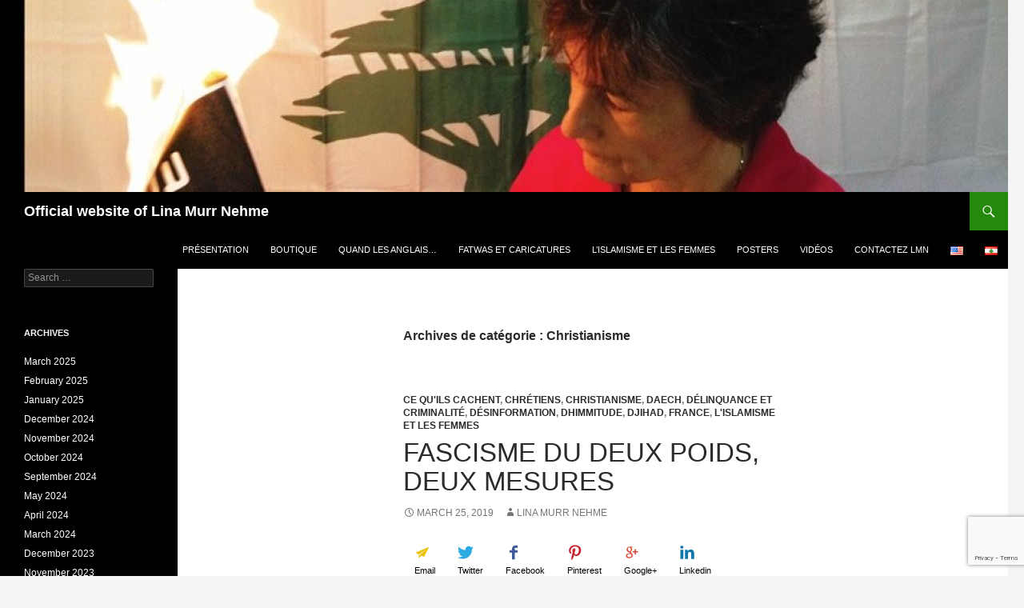

--- FILE ---
content_type: text/html; charset=UTF-8
request_url: https://linamurrnehme.com/category/christianisme/
body_size: 39218
content:
<!DOCTYPE html>
<!--[if IE 7]>
<html class="ie ie7" lang="fr-FR" xmlns:og="http://opengraphprotocol.org/schema/" xmlns:fb="http://www.facebook.com/2008/fbml">
<![endif]-->
<!--[if IE 8]>
<html class="ie ie8" lang="fr-FR" xmlns:og="http://opengraphprotocol.org/schema/" xmlns:fb="http://www.facebook.com/2008/fbml">
<![endif]-->
<!--[if !(IE 7) & !(IE 8)]><!-->
<html lang="fr-FR" xmlns:og="http://opengraphprotocol.org/schema/" xmlns:fb="http://www.facebook.com/2008/fbml">
<!--<![endif]-->
<head>
	<meta charset="UTF-8">
	<meta name="viewport" content="width=device-width, initial-scale=1.0">
	<title>Christianisme | Official website of Lina Murr Nehme</title>
	<link rel="profile" href="https://gmpg.org/xfn/11">
	<link rel="pingback" href="https://linamurrnehme.org/xmlrpc.php">
	<!--[if lt IE 9]>
	<script src="https://linamurrnehme.org/wp-content/themes/twentyfourteen/js/html5.js?ver=3.7.0"></script>
	<![endif]-->
	<meta name='robots' content='max-image-preview:large' />
	<style>img:is([sizes="auto" i], [sizes^="auto," i]) { contain-intrinsic-size: 3000px 1500px }</style>
	<link rel='dns-prefetch' href='//linamurrnehme.org' />
<link rel="alternate" type="application/rss+xml" title="Official website of Lina Murr Nehme &raquo; Feed" href="https://linamurrnehme.org/fr/feed/" />
<link rel="alternate" type="application/rss+xml" title="Official website of Lina Murr Nehme &raquo; Comments Feed" href="https://linamurrnehme.org/fr/comments/feed/" />
<link rel="alternate" type="application/rss+xml" title="Official website of Lina Murr Nehme &raquo; Christianisme Category Feed" href="https://linamurrnehme.org/fr/category/christianisme/feed/" />
<script>
window._wpemojiSettings = {"baseUrl":"https:\/\/s.w.org\/images\/core\/emoji\/16.0.1\/72x72\/","ext":".png","svgUrl":"https:\/\/s.w.org\/images\/core\/emoji\/16.0.1\/svg\/","svgExt":".svg","source":{"concatemoji":"https:\/\/linamurrnehme.org\/wp-includes\/js\/wp-emoji-release.min.js?ver=6.8.2"}};
/*! This file is auto-generated */
!function(s,n){var o,i,e;function c(e){try{var t={supportTests:e,timestamp:(new Date).valueOf()};sessionStorage.setItem(o,JSON.stringify(t))}catch(e){}}function p(e,t,n){e.clearRect(0,0,e.canvas.width,e.canvas.height),e.fillText(t,0,0);var t=new Uint32Array(e.getImageData(0,0,e.canvas.width,e.canvas.height).data),a=(e.clearRect(0,0,e.canvas.width,e.canvas.height),e.fillText(n,0,0),new Uint32Array(e.getImageData(0,0,e.canvas.width,e.canvas.height).data));return t.every(function(e,t){return e===a[t]})}function u(e,t){e.clearRect(0,0,e.canvas.width,e.canvas.height),e.fillText(t,0,0);for(var n=e.getImageData(16,16,1,1),a=0;a<n.data.length;a++)if(0!==n.data[a])return!1;return!0}function f(e,t,n,a){switch(t){case"flag":return n(e,"\ud83c\udff3\ufe0f\u200d\u26a7\ufe0f","\ud83c\udff3\ufe0f\u200b\u26a7\ufe0f")?!1:!n(e,"\ud83c\udde8\ud83c\uddf6","\ud83c\udde8\u200b\ud83c\uddf6")&&!n(e,"\ud83c\udff4\udb40\udc67\udb40\udc62\udb40\udc65\udb40\udc6e\udb40\udc67\udb40\udc7f","\ud83c\udff4\u200b\udb40\udc67\u200b\udb40\udc62\u200b\udb40\udc65\u200b\udb40\udc6e\u200b\udb40\udc67\u200b\udb40\udc7f");case"emoji":return!a(e,"\ud83e\udedf")}return!1}function g(e,t,n,a){var r="undefined"!=typeof WorkerGlobalScope&&self instanceof WorkerGlobalScope?new OffscreenCanvas(300,150):s.createElement("canvas"),o=r.getContext("2d",{willReadFrequently:!0}),i=(o.textBaseline="top",o.font="600 32px Arial",{});return e.forEach(function(e){i[e]=t(o,e,n,a)}),i}function t(e){var t=s.createElement("script");t.src=e,t.defer=!0,s.head.appendChild(t)}"undefined"!=typeof Promise&&(o="wpEmojiSettingsSupports",i=["flag","emoji"],n.supports={everything:!0,everythingExceptFlag:!0},e=new Promise(function(e){s.addEventListener("DOMContentLoaded",e,{once:!0})}),new Promise(function(t){var n=function(){try{var e=JSON.parse(sessionStorage.getItem(o));if("object"==typeof e&&"number"==typeof e.timestamp&&(new Date).valueOf()<e.timestamp+604800&&"object"==typeof e.supportTests)return e.supportTests}catch(e){}return null}();if(!n){if("undefined"!=typeof Worker&&"undefined"!=typeof OffscreenCanvas&&"undefined"!=typeof URL&&URL.createObjectURL&&"undefined"!=typeof Blob)try{var e="postMessage("+g.toString()+"("+[JSON.stringify(i),f.toString(),p.toString(),u.toString()].join(",")+"));",a=new Blob([e],{type:"text/javascript"}),r=new Worker(URL.createObjectURL(a),{name:"wpTestEmojiSupports"});return void(r.onmessage=function(e){c(n=e.data),r.terminate(),t(n)})}catch(e){}c(n=g(i,f,p,u))}t(n)}).then(function(e){for(var t in e)n.supports[t]=e[t],n.supports.everything=n.supports.everything&&n.supports[t],"flag"!==t&&(n.supports.everythingExceptFlag=n.supports.everythingExceptFlag&&n.supports[t]);n.supports.everythingExceptFlag=n.supports.everythingExceptFlag&&!n.supports.flag,n.DOMReady=!1,n.readyCallback=function(){n.DOMReady=!0}}).then(function(){return e}).then(function(){var e;n.supports.everything||(n.readyCallback(),(e=n.source||{}).concatemoji?t(e.concatemoji):e.wpemoji&&e.twemoji&&(t(e.twemoji),t(e.wpemoji)))}))}((window,document),window._wpemojiSettings);
</script>
<style id='wp-emoji-styles-inline-css'>

	img.wp-smiley, img.emoji {
		display: inline !important;
		border: none !important;
		box-shadow: none !important;
		height: 1em !important;
		width: 1em !important;
		margin: 0 0.07em !important;
		vertical-align: -0.1em !important;
		background: none !important;
		padding: 0 !important;
	}
</style>
<link rel='stylesheet' id='wp-block-library-css' href='https://linamurrnehme.org/wp-includes/css/dist/block-library/style.min.css?ver=6.8.2' media='all' />
<style id='wp-block-library-theme-inline-css'>
.wp-block-audio :where(figcaption){color:#555;font-size:13px;text-align:center}.is-dark-theme .wp-block-audio :where(figcaption){color:#ffffffa6}.wp-block-audio{margin:0 0 1em}.wp-block-code{border:1px solid #ccc;border-radius:4px;font-family:Menlo,Consolas,monaco,monospace;padding:.8em 1em}.wp-block-embed :where(figcaption){color:#555;font-size:13px;text-align:center}.is-dark-theme .wp-block-embed :where(figcaption){color:#ffffffa6}.wp-block-embed{margin:0 0 1em}.blocks-gallery-caption{color:#555;font-size:13px;text-align:center}.is-dark-theme .blocks-gallery-caption{color:#ffffffa6}:root :where(.wp-block-image figcaption){color:#555;font-size:13px;text-align:center}.is-dark-theme :root :where(.wp-block-image figcaption){color:#ffffffa6}.wp-block-image{margin:0 0 1em}.wp-block-pullquote{border-bottom:4px solid;border-top:4px solid;color:currentColor;margin-bottom:1.75em}.wp-block-pullquote cite,.wp-block-pullquote footer,.wp-block-pullquote__citation{color:currentColor;font-size:.8125em;font-style:normal;text-transform:uppercase}.wp-block-quote{border-left:.25em solid;margin:0 0 1.75em;padding-left:1em}.wp-block-quote cite,.wp-block-quote footer{color:currentColor;font-size:.8125em;font-style:normal;position:relative}.wp-block-quote:where(.has-text-align-right){border-left:none;border-right:.25em solid;padding-left:0;padding-right:1em}.wp-block-quote:where(.has-text-align-center){border:none;padding-left:0}.wp-block-quote.is-large,.wp-block-quote.is-style-large,.wp-block-quote:where(.is-style-plain){border:none}.wp-block-search .wp-block-search__label{font-weight:700}.wp-block-search__button{border:1px solid #ccc;padding:.375em .625em}:where(.wp-block-group.has-background){padding:1.25em 2.375em}.wp-block-separator.has-css-opacity{opacity:.4}.wp-block-separator{border:none;border-bottom:2px solid;margin-left:auto;margin-right:auto}.wp-block-separator.has-alpha-channel-opacity{opacity:1}.wp-block-separator:not(.is-style-wide):not(.is-style-dots){width:100px}.wp-block-separator.has-background:not(.is-style-dots){border-bottom:none;height:1px}.wp-block-separator.has-background:not(.is-style-wide):not(.is-style-dots){height:2px}.wp-block-table{margin:0 0 1em}.wp-block-table td,.wp-block-table th{word-break:normal}.wp-block-table :where(figcaption){color:#555;font-size:13px;text-align:center}.is-dark-theme .wp-block-table :where(figcaption){color:#ffffffa6}.wp-block-video :where(figcaption){color:#555;font-size:13px;text-align:center}.is-dark-theme .wp-block-video :where(figcaption){color:#ffffffa6}.wp-block-video{margin:0 0 1em}:root :where(.wp-block-template-part.has-background){margin-bottom:0;margin-top:0;padding:1.25em 2.375em}
</style>
<style id='classic-theme-styles-inline-css'>
/*! This file is auto-generated */
.wp-block-button__link{color:#fff;background-color:#32373c;border-radius:9999px;box-shadow:none;text-decoration:none;padding:calc(.667em + 2px) calc(1.333em + 2px);font-size:1.125em}.wp-block-file__button{background:#32373c;color:#fff;text-decoration:none}
</style>
<style id='global-styles-inline-css'>
:root{--wp--preset--aspect-ratio--square: 1;--wp--preset--aspect-ratio--4-3: 4/3;--wp--preset--aspect-ratio--3-4: 3/4;--wp--preset--aspect-ratio--3-2: 3/2;--wp--preset--aspect-ratio--2-3: 2/3;--wp--preset--aspect-ratio--16-9: 16/9;--wp--preset--aspect-ratio--9-16: 9/16;--wp--preset--color--black: #000;--wp--preset--color--cyan-bluish-gray: #abb8c3;--wp--preset--color--white: #fff;--wp--preset--color--pale-pink: #f78da7;--wp--preset--color--vivid-red: #cf2e2e;--wp--preset--color--luminous-vivid-orange: #ff6900;--wp--preset--color--luminous-vivid-amber: #fcb900;--wp--preset--color--light-green-cyan: #7bdcb5;--wp--preset--color--vivid-green-cyan: #00d084;--wp--preset--color--pale-cyan-blue: #8ed1fc;--wp--preset--color--vivid-cyan-blue: #0693e3;--wp--preset--color--vivid-purple: #9b51e0;--wp--preset--color--green: #24890d;--wp--preset--color--dark-gray: #2b2b2b;--wp--preset--color--medium-gray: #767676;--wp--preset--color--light-gray: #f5f5f5;--wp--preset--gradient--vivid-cyan-blue-to-vivid-purple: linear-gradient(135deg,rgba(6,147,227,1) 0%,rgb(155,81,224) 100%);--wp--preset--gradient--light-green-cyan-to-vivid-green-cyan: linear-gradient(135deg,rgb(122,220,180) 0%,rgb(0,208,130) 100%);--wp--preset--gradient--luminous-vivid-amber-to-luminous-vivid-orange: linear-gradient(135deg,rgba(252,185,0,1) 0%,rgba(255,105,0,1) 100%);--wp--preset--gradient--luminous-vivid-orange-to-vivid-red: linear-gradient(135deg,rgba(255,105,0,1) 0%,rgb(207,46,46) 100%);--wp--preset--gradient--very-light-gray-to-cyan-bluish-gray: linear-gradient(135deg,rgb(238,238,238) 0%,rgb(169,184,195) 100%);--wp--preset--gradient--cool-to-warm-spectrum: linear-gradient(135deg,rgb(74,234,220) 0%,rgb(151,120,209) 20%,rgb(207,42,186) 40%,rgb(238,44,130) 60%,rgb(251,105,98) 80%,rgb(254,248,76) 100%);--wp--preset--gradient--blush-light-purple: linear-gradient(135deg,rgb(255,206,236) 0%,rgb(152,150,240) 100%);--wp--preset--gradient--blush-bordeaux: linear-gradient(135deg,rgb(254,205,165) 0%,rgb(254,45,45) 50%,rgb(107,0,62) 100%);--wp--preset--gradient--luminous-dusk: linear-gradient(135deg,rgb(255,203,112) 0%,rgb(199,81,192) 50%,rgb(65,88,208) 100%);--wp--preset--gradient--pale-ocean: linear-gradient(135deg,rgb(255,245,203) 0%,rgb(182,227,212) 50%,rgb(51,167,181) 100%);--wp--preset--gradient--electric-grass: linear-gradient(135deg,rgb(202,248,128) 0%,rgb(113,206,126) 100%);--wp--preset--gradient--midnight: linear-gradient(135deg,rgb(2,3,129) 0%,rgb(40,116,252) 100%);--wp--preset--font-size--small: 13px;--wp--preset--font-size--medium: 20px;--wp--preset--font-size--large: 36px;--wp--preset--font-size--x-large: 42px;--wp--preset--spacing--20: 0.44rem;--wp--preset--spacing--30: 0.67rem;--wp--preset--spacing--40: 1rem;--wp--preset--spacing--50: 1.5rem;--wp--preset--spacing--60: 2.25rem;--wp--preset--spacing--70: 3.38rem;--wp--preset--spacing--80: 5.06rem;--wp--preset--shadow--natural: 6px 6px 9px rgba(0, 0, 0, 0.2);--wp--preset--shadow--deep: 12px 12px 50px rgba(0, 0, 0, 0.4);--wp--preset--shadow--sharp: 6px 6px 0px rgba(0, 0, 0, 0.2);--wp--preset--shadow--outlined: 6px 6px 0px -3px rgba(255, 255, 255, 1), 6px 6px rgba(0, 0, 0, 1);--wp--preset--shadow--crisp: 6px 6px 0px rgba(0, 0, 0, 1);}:where(.is-layout-flex){gap: 0.5em;}:where(.is-layout-grid){gap: 0.5em;}body .is-layout-flex{display: flex;}.is-layout-flex{flex-wrap: wrap;align-items: center;}.is-layout-flex > :is(*, div){margin: 0;}body .is-layout-grid{display: grid;}.is-layout-grid > :is(*, div){margin: 0;}:where(.wp-block-columns.is-layout-flex){gap: 2em;}:where(.wp-block-columns.is-layout-grid){gap: 2em;}:where(.wp-block-post-template.is-layout-flex){gap: 1.25em;}:where(.wp-block-post-template.is-layout-grid){gap: 1.25em;}.has-black-color{color: var(--wp--preset--color--black) !important;}.has-cyan-bluish-gray-color{color: var(--wp--preset--color--cyan-bluish-gray) !important;}.has-white-color{color: var(--wp--preset--color--white) !important;}.has-pale-pink-color{color: var(--wp--preset--color--pale-pink) !important;}.has-vivid-red-color{color: var(--wp--preset--color--vivid-red) !important;}.has-luminous-vivid-orange-color{color: var(--wp--preset--color--luminous-vivid-orange) !important;}.has-luminous-vivid-amber-color{color: var(--wp--preset--color--luminous-vivid-amber) !important;}.has-light-green-cyan-color{color: var(--wp--preset--color--light-green-cyan) !important;}.has-vivid-green-cyan-color{color: var(--wp--preset--color--vivid-green-cyan) !important;}.has-pale-cyan-blue-color{color: var(--wp--preset--color--pale-cyan-blue) !important;}.has-vivid-cyan-blue-color{color: var(--wp--preset--color--vivid-cyan-blue) !important;}.has-vivid-purple-color{color: var(--wp--preset--color--vivid-purple) !important;}.has-black-background-color{background-color: var(--wp--preset--color--black) !important;}.has-cyan-bluish-gray-background-color{background-color: var(--wp--preset--color--cyan-bluish-gray) !important;}.has-white-background-color{background-color: var(--wp--preset--color--white) !important;}.has-pale-pink-background-color{background-color: var(--wp--preset--color--pale-pink) !important;}.has-vivid-red-background-color{background-color: var(--wp--preset--color--vivid-red) !important;}.has-luminous-vivid-orange-background-color{background-color: var(--wp--preset--color--luminous-vivid-orange) !important;}.has-luminous-vivid-amber-background-color{background-color: var(--wp--preset--color--luminous-vivid-amber) !important;}.has-light-green-cyan-background-color{background-color: var(--wp--preset--color--light-green-cyan) !important;}.has-vivid-green-cyan-background-color{background-color: var(--wp--preset--color--vivid-green-cyan) !important;}.has-pale-cyan-blue-background-color{background-color: var(--wp--preset--color--pale-cyan-blue) !important;}.has-vivid-cyan-blue-background-color{background-color: var(--wp--preset--color--vivid-cyan-blue) !important;}.has-vivid-purple-background-color{background-color: var(--wp--preset--color--vivid-purple) !important;}.has-black-border-color{border-color: var(--wp--preset--color--black) !important;}.has-cyan-bluish-gray-border-color{border-color: var(--wp--preset--color--cyan-bluish-gray) !important;}.has-white-border-color{border-color: var(--wp--preset--color--white) !important;}.has-pale-pink-border-color{border-color: var(--wp--preset--color--pale-pink) !important;}.has-vivid-red-border-color{border-color: var(--wp--preset--color--vivid-red) !important;}.has-luminous-vivid-orange-border-color{border-color: var(--wp--preset--color--luminous-vivid-orange) !important;}.has-luminous-vivid-amber-border-color{border-color: var(--wp--preset--color--luminous-vivid-amber) !important;}.has-light-green-cyan-border-color{border-color: var(--wp--preset--color--light-green-cyan) !important;}.has-vivid-green-cyan-border-color{border-color: var(--wp--preset--color--vivid-green-cyan) !important;}.has-pale-cyan-blue-border-color{border-color: var(--wp--preset--color--pale-cyan-blue) !important;}.has-vivid-cyan-blue-border-color{border-color: var(--wp--preset--color--vivid-cyan-blue) !important;}.has-vivid-purple-border-color{border-color: var(--wp--preset--color--vivid-purple) !important;}.has-vivid-cyan-blue-to-vivid-purple-gradient-background{background: var(--wp--preset--gradient--vivid-cyan-blue-to-vivid-purple) !important;}.has-light-green-cyan-to-vivid-green-cyan-gradient-background{background: var(--wp--preset--gradient--light-green-cyan-to-vivid-green-cyan) !important;}.has-luminous-vivid-amber-to-luminous-vivid-orange-gradient-background{background: var(--wp--preset--gradient--luminous-vivid-amber-to-luminous-vivid-orange) !important;}.has-luminous-vivid-orange-to-vivid-red-gradient-background{background: var(--wp--preset--gradient--luminous-vivid-orange-to-vivid-red) !important;}.has-very-light-gray-to-cyan-bluish-gray-gradient-background{background: var(--wp--preset--gradient--very-light-gray-to-cyan-bluish-gray) !important;}.has-cool-to-warm-spectrum-gradient-background{background: var(--wp--preset--gradient--cool-to-warm-spectrum) !important;}.has-blush-light-purple-gradient-background{background: var(--wp--preset--gradient--blush-light-purple) !important;}.has-blush-bordeaux-gradient-background{background: var(--wp--preset--gradient--blush-bordeaux) !important;}.has-luminous-dusk-gradient-background{background: var(--wp--preset--gradient--luminous-dusk) !important;}.has-pale-ocean-gradient-background{background: var(--wp--preset--gradient--pale-ocean) !important;}.has-electric-grass-gradient-background{background: var(--wp--preset--gradient--electric-grass) !important;}.has-midnight-gradient-background{background: var(--wp--preset--gradient--midnight) !important;}.has-small-font-size{font-size: var(--wp--preset--font-size--small) !important;}.has-medium-font-size{font-size: var(--wp--preset--font-size--medium) !important;}.has-large-font-size{font-size: var(--wp--preset--font-size--large) !important;}.has-x-large-font-size{font-size: var(--wp--preset--font-size--x-large) !important;}
:where(.wp-block-post-template.is-layout-flex){gap: 1.25em;}:where(.wp-block-post-template.is-layout-grid){gap: 1.25em;}
:where(.wp-block-columns.is-layout-flex){gap: 2em;}:where(.wp-block-columns.is-layout-grid){gap: 2em;}
:root :where(.wp-block-pullquote){font-size: 1.5em;line-height: 1.6;}
</style>
<link rel='stylesheet' id='contact-form-7-css' href='https://linamurrnehme.org/wp-content/plugins/contact-form-7/includes/css/styles.css?ver=6.1.2' media='all' />
<link rel='stylesheet' id='twentyfourteen-lato-css' href='https://linamurrnehme.org/wp-content/themes/twentyfourteen/fonts/font-lato.css?ver=20230328' media='all' />
<link rel='stylesheet' id='genericons-css' href='https://linamurrnehme.org/wp-content/themes/twentyfourteen/genericons/genericons.css?ver=3.0.3' media='all' />
<link rel='stylesheet' id='twentyfourteen-style-css' href='https://linamurrnehme.org/wp-content/themes/lmn/style.css?ver=20250715' media='all' />
<link rel='stylesheet' id='twentyfourteen-block-style-css' href='https://linamurrnehme.org/wp-content/themes/twentyfourteen/css/blocks.css?ver=20250715' media='all' />
<!--[if lt IE 9]>
<link rel='stylesheet' id='twentyfourteen-ie-css' href='https://linamurrnehme.org/wp-content/themes/twentyfourteen/css/ie.css?ver=20140711' media='all' />
<![endif]-->
<link rel='stylesheet' id='parent-style-css' href='https://linamurrnehme.org/wp-content/themes/twentyfourteen/style.css?ver=6.8.2' media='all' />
<link rel='stylesheet' id='child-style-css' href='https://linamurrnehme.org/wp-content/themes/lmn/style.css?ver=6.8.2' media='all' />
<script src="https://linamurrnehme.org/wp-includes/js/jquery/jquery.min.js?ver=3.7.1" id="jquery-core-js"></script>
<script src="https://linamurrnehme.org/wp-includes/js/jquery/jquery-migrate.min.js?ver=3.4.1" id="jquery-migrate-js"></script>
<script src="https://linamurrnehme.org/wp-content/themes/twentyfourteen/js/functions.js?ver=20230526" id="twentyfourteen-script-js" defer data-wp-strategy="defer"></script>
<link rel="https://api.w.org/" href="https://linamurrnehme.org/wp-json/" /><link rel="alternate" title="JSON" type="application/json" href="https://linamurrnehme.org/wp-json/wp/v2/categories/393" /><link rel="EditURI" type="application/rsd+xml" title="RSD" href="https://linamurrnehme.org/xmlrpc.php?rsd" />
<meta name="generator" content="WordPress 6.8.2" />
<link rel="icon" href="https://linamurrnehme.org/wp-content/uploads/2014/10/cropped-Lina-Murr-Nehme-Burn-ISIS-Flag-32x32.jpg" sizes="32x32" />
<link rel="icon" href="https://linamurrnehme.org/wp-content/uploads/2014/10/cropped-Lina-Murr-Nehme-Burn-ISIS-Flag-192x192.jpg" sizes="192x192" />
<link rel="apple-touch-icon" href="https://linamurrnehme.org/wp-content/uploads/2014/10/cropped-Lina-Murr-Nehme-Burn-ISIS-Flag-180x180.jpg" />
<meta name="msapplication-TileImage" content="https://linamurrnehme.org/wp-content/uploads/2014/10/cropped-Lina-Murr-Nehme-Burn-ISIS-Flag-270x270.jpg" />
</head>

<body class="archive category category-christianisme category-393 wp-embed-responsive wp-theme-twentyfourteen wp-child-theme-lmn group-blog header-image list-view full-width">
<a class="screen-reader-text skip-link" href="#content">
	Aller au contenu</a>
<div id="page" class="hfeed site">
			<div id="site-header">
		<a href="https://linamurrnehme.org/fr/" rel="home" >
			<img src="https://linamurrnehme.org/wp-content/uploads/2014/10/cropped-Burning-ISIS-Flag-e1412674278385.jpg" width="1260" height="240" alt="Official website of Lina Murr Nehme" srcset="https://linamurrnehme.org/wp-content/uploads/2014/10/cropped-Burning-ISIS-Flag-e1412674278385.jpg 1260w, https://linamurrnehme.org/wp-content/uploads/2014/10/cropped-Burning-ISIS-Flag-e1412674278385-300x57.jpg 300w, https://linamurrnehme.org/wp-content/uploads/2014/10/cropped-Burning-ISIS-Flag-e1412674278385-1024x195.jpg 1024w" sizes="(max-width: 1260px) 100vw, 1260px" decoding="async" fetchpriority="high" />		</a>
	</div>
	
	<header id="masthead" class="site-header">
		<div class="header-main">
			<h1 class="site-title"><a href="https://linamurrnehme.org/fr/" rel="home" >Official website of Lina Murr Nehme</a></h1>

			<div class="search-toggle">
				<a href="#search-container" class="screen-reader-text" aria-expanded="false" aria-controls="search-container">
					Recherche				</a>
			</div>

			<nav id="primary-navigation" class="site-navigation primary-navigation">
				<button class="menu-toggle">Menu principal</button>
				<div class="menu-top-menu-container"><ul id="primary-menu" class="nav-menu"><li id="menu-item-1119" class="menu-item menu-item-type-post_type menu-item-object-page menu-item-1119"><a href="https://linamurrnehme.org/fr/profile/">Présentation</a></li>
<li id="menu-item-1114" class="menu-item menu-item-type-post_type menu-item-object-page menu-item-1114"><a href="https://linamurrnehme.org/fr/boutique/">Boutique</a></li>
<li id="menu-item-1116" class="menu-item menu-item-type-post_type menu-item-object-page menu-item-1116"><a href="https://linamurrnehme.org/fr/quand-les-anglais-livraient-le-levant-a-letat-islamique/">Quand les Anglais…</a></li>
<li id="menu-item-1117" class="menu-item menu-item-type-post_type menu-item-object-page menu-item-1117"><a href="https://linamurrnehme.org/fr/fatwasetcaricatures/">Fatwas et Caricatures</a></li>
<li id="menu-item-1115" class="menu-item menu-item-type-post_type menu-item-object-page menu-item-1115"><a href="https://linamurrnehme.org/fr/lislamisme-et-les-femmes/">L’Islamisme et les femmes</a></li>
<li id="menu-item-1118" class="menu-item menu-item-type-post_type menu-item-object-page menu-item-1118"><a href="https://linamurrnehme.org/fr/posters-by-lina-murr-nehme/">Posters</a></li>
<li id="menu-item-1551" class="menu-item menu-item-type-post_type menu-item-object-page menu-item-1551"><a href="https://linamurrnehme.org/fr/videos/">Vidéos</a></li>
<li id="menu-item-3622" class="menu-item menu-item-type-post_type menu-item-object-page menu-item-3622"><a href="https://linamurrnehme.org/fr/contact-lmn/">Contactez LMN</a></li>
<li id="menu-item-3331-en" class="lang-item lang-item-1898 lang-item-en no-translation lang-item-first menu-item menu-item-type-custom menu-item-object-custom menu-item-3331-en"><a href="https://linamurrnehme.org/en/" hreflang="en-US" lang="en-US"><img src="[data-uri]" alt="English" width="16" height="11" style="width: 16px; height: 11px;" /></a></li>
<li id="menu-item-3331-ar" class="lang-item lang-item-1770 lang-item-ar no-translation menu-item menu-item-type-custom menu-item-object-custom menu-item-3331-ar"><a href="https://linamurrnehme.org/ar/" hreflang="ar" lang="ar"><img src="[data-uri]" alt="العربية" width="16" height="11" style="width: 16px; height: 11px;" /></a></li>
</ul></div>			</nav>
		</div>

		<div id="search-container" class="search-box-wrapper hide">
			<div class="search-box">
				<form role="search" method="get" class="search-form" action="https://linamurrnehme.org/fr/">
				<label>
					<span class="screen-reader-text">Search for:</span>
					<input type="search" class="search-field" placeholder="Search &hellip;" value="" name="s" />
				</label>
				<input type="submit" class="search-submit" value="Search" />
			</form>			</div>
		</div>
	</header><!-- #masthead -->

	<div id="main" class="site-main">

	<section id="primary" class="content-area">
		<div id="content" class="site-content" role="main">

			
			<header class="archive-header">
				<h1 class="archive-title">
				Archives de catégorie&nbsp;: Christianisme				</h1>

							</header><!-- .archive-header -->

				
<article id="post-2119" class="post-2119 post type-post status-publish format-standard hentry category-ce-quils-cachent category-chretiens category-christianisme category-daech category-delinquance-et-criminalite category-desinformation category-dhimmitude category-djihad category-france category-lislamisme-et-les-femmes tag-amine-nejdi tag-lislamisme-et-les-femmes">
	
	<header class="entry-header">
				<div class="entry-meta">
			<span class="cat-links"><a href="https://linamurrnehme.org/fr/category/ce-quils-cachent/" rel="category tag">Ce qu'ils cachent</a>, <a href="https://linamurrnehme.org/fr/category/chretiens/" rel="category tag">chrétiens</a>, <a href="https://linamurrnehme.org/fr/category/christianisme/" rel="category tag">Christianisme</a>, <a href="https://linamurrnehme.org/fr/category/daech/" rel="category tag">Daech</a>, <a href="https://linamurrnehme.org/fr/category/delinquance-et-criminalite/" rel="category tag">Délinquance et criminalité</a>, <a href="https://linamurrnehme.org/fr/category/desinformation/" rel="category tag">Désinformation</a>, <a href="https://linamurrnehme.org/fr/category/dhimmitude/" rel="category tag">Dhimmitude</a>, <a href="https://linamurrnehme.org/fr/category/djihad/" rel="category tag">Djihad</a>, <a href="https://linamurrnehme.org/fr/category/france/" rel="category tag">France</a>, <a href="https://linamurrnehme.org/fr/category/lislamisme-et-les-femmes/" rel="category tag">L'Islamisme et les femmes</a></span>
		</div>
			<h1 class="entry-title"><a href="https://linamurrnehme.org/fr/2019/fascisme-du-deux-poids-deux-mesures/" rel="bookmark">Fascisme du deux poids, deux mesures</a></h1>
		<div class="entry-meta">
			<span class="entry-date"><a href="https://linamurrnehme.org/fr/2019/fascisme-du-deux-poids-deux-mesures/" rel="bookmark"><time class="entry-date" datetime="2019-03-25T18:38:39+00:00">March 25, 2019</time></a></span> <span class="byline"><span class="author vcard"><a class="url fn n" href="https://linamurrnehme.org/fr/author/linamurrnehme/" rel="author">Lina Murr Nehme</a></span></span>		</div><!-- .entry-meta -->
	</header><!-- .entry-header -->

		<div class="entry-content">
		
<style>
.shareiconA {
        font: 11px/27px "Comic Sans MS", cursive, sans-serif;
        display: inline-block;
        height: 60px;
        padding: 0px 14px;
        outline: 0px none;
        color: black;
        text-align: center;
}
.shareiconSVG {
        display:block;
/*        max-height: 40px;
        min-height: 40px;
        height: 40px;
*/
        width: 20px;
        max-width: 20px;
}
</style><a href="mailto:?subject=Fascisme%20du%20deux%20poids%2C%20deux%20mesures&amp;body=I%20wanted%20to%20share%20a%20story%20with%20you%20from%20linamurrnehme.com%3A%0A%0AFascisme%20du%20deux%20poids%2C%20deux%20mesures%0AIl%20est%20devenu%20routinier%20de%20se%20focaliser%20sur%20un%20seul%20attentat%2C%20taisant%20des%20centaines%20d%26%238217%3Bautres.%20Il%20y%20a%20quelques%20ann%C3%A9es%2C%20en%20France%2C%20ces%20tags%20sur%20un%20mur%20d%26%238217%3Benceinte%20de%20mosqu%C3%A9e%20%C3%A0%20Toul%20%28voir%20photo%20ci-dessus%29%2C%20ont%20davantage%20scandalis%C3%A9%20que%20la%20lapidation%2C%20%C3%A0%20deux%20cents%20m%C3%A8tres%20de%20l%C3%A0%2C%20d%26%238217%3Bun%20pr%C3%AAtre%20et%20de%20son%20%C3%A9glise%20%28appel%C3%A9s%20%26%238220%3Bcaillassage%26%238221%3B%20%26hellip%3B%20%3Ca%20href%3D%22https%3A%2F%2Flinamurrnehme.org%2Ffr%2F2019%2Ffascisme-du-deux-poids-deux-mesures%2F%22%20class%3D%22more-link%22%3EContinuer%20la%20lecture%20de%20%3Cspan%20class%3D%22screen-reader-text%22%3EFascisme%20du%20deux%20poids%2C%20deux%20mesures%3C%2Fspan%3E%20%20%3Cspan%20class%3D%22meta-nav%22%3E%26rarr%3B%3C%2Fspan%3E%3C%2Fa%3E%0A%0Ahttps%3A%2F%2Flinamurrnehme.org%2Ffr%2F2019%2Ffascisme-du-deux-poids-deux-mesures%2F" class="shareiconA" style="text-decoration:none">
                                                <![if !lt IE 9]><svg class="shareiconSVG" xmlns="http://www.w3.org/2000/svg" xmlns:xlink="http://www.w3.org/1999/xlink" version="1.1" id="plane-email" x="0px" y="0px" viewBox="0 0 72 70" enable-background="new 0 0 72 70" xml:space="preserve">
<path fill="#EAC200" d="M4.369 36.084c0 0 13.3 7.4 14.5 8.032c-0.038 1.337-0.438 17.029-0.438 17 s13.22-10.036 14.397-10.928c1.267 0.6 10.7 5.3 10.7 5.317l22.652-45.29L4.369 36.084z M21.147 54.3 c0.097-3.491 0.247-9.11 0.296-11.014l32.368-23.026L26.305 43.8"/>
</svg>
<![endif]>
                                                Email                                   </a><a href="https://twitter.com/intent/tweet?url=%2F&#038;text=Fascisme%20du%20deux%20poids%2C%20deux%20mesures%20-%20Il%20est%20devenu%20routinier%20de%20se%20focaliser%20sur%20un%20seul%20attentat%2C%20taisan...%20https%3A%2F%2Flinamurrnehme.org%2F%3Fp%3D2119" target="_blank" class="shareiconA" style="text-decoration:none">
                                                <![if !lt IE 9]><svg class="shareiconSVG" xmlns="http://www.w3.org/2000/svg" xmlns:xlink="http://www.w3.org/1999/xlink" version="1.1" id="twitter-bird" x="0px" y="0px" viewBox="0 0 72 70" enable-background="new 0 0 72 70" xml:space="preserve">
<path fill="#2CAAE1" d="M71.873 13.278c-2.643 1.174-5.491 1.966-8.469 2.318c3.041-1.82 5.382-4.713 6.489-8.157 c-2.854 1.686-6.01 2.915-9.372 3.578c-2.69-2.863-6.526-4.659-10.765-4.659c-8.142 0-14.751 6.604-14.751 14.7 c0 1.2 0.1 2.3 0.4 3.362C23.141 23.9 12.3 18 5 9.058c-1.272 2.175-1.995 4.711-1.995 7.4 c0 5.1 2.2 9.6 6.1 12.279C6.705 28.7 2 28 2 26.899c0 0.1 0 0.1 0 0.189c0 7.1 5.5 13.1 12.3 14.5 c-1.247 0.338-2.324 0.52-3.661 0.52c-0.958 0-1.772-0.097-2.673-0.266c1.88 5.9 7.4 10.1 13.8 10.2 c-5.043 3.952-11.372 6.316-18.278 6.316c-1.198 0-2.349-0.078-3.503-0.215c6.527 4.2 14.3 6.6 22.6 6.6 c27.109 0 41.952-22.469 41.952-41.957c0-0.639-0.016-1.275-0.043-1.908C67.392 18.8 69.9 16.2 71.9 13.278z"/>
</svg>
<![endif]>

                                                Twitter
                                        </a><a href="http://www.facebook.com/sharer/sharer.php?u=https%3A%2F%2Flinamurrnehme.org%2Ffr%2F2019%2Ffascisme-du-deux-poids-deux-mesures%2F" target="_blank" class="shareiconA" style="text-decoration:none">
                                                <![if !lt IE 9]><svg class="shareiconSVG" xmlns="http://www.w3.org/2000/svg" xmlns:xlink="http://www.w3.org/1999/xlink" version="1.1" id="facebook-f" x="0px" y="0px" viewBox="0 0 72 70" enable-background="new 0 0 72 70" xml:space="preserve">
<path fill="#3C5A99" d="M53.811 13.983H43.696c-0.667 0-1.26 0.356-1.782 1.069c-0.524 0.713-0.783 1.592-0.783 2.636v7.266h12.679 v10.544H41.132v31.488H29.02V35.498H18.191V24.954H29.02v-6.127c0-4.463 1.4-8.239 4.204-11.327c2.8-3.084 6.29-4.63 10.472-4.63 h10.115V13.983z"/>
</svg>
<![endif]>

                                                Facebook
                                        </a><a href="http://pinterest.com/pin/create/button/?url=https%3A%2F%2Flinamurrnehme.org%2Ffr%2F2019%2Ffascisme-du-deux-poids-deux-mesures%2F%2F&#038;media=%3Fw%3D1000&#038;description=Fascisme%20du%20deux%20poids%2C%20deux%20mesures%20-%20Il%20est%20devenu%20routinier%20de%20se%20focaliser%20sur%20un%20seul%20attentat%2C%20taisant%20des%20centaines%20d%26%238217%3Bautres.%20Il%20y%20a%20quelques%20ann%C3%A9es%2C%20en%20France%2C%20ces%20tags%20sur%20un%20mur%20d%26%238217%3Benceinte%20de%20mosqu%C3%A9e%20%C3%A0%20Toul%20%28voir%20photo%20ci-dessus%29%2C%20ont%20davantage%20scandalis%C3%A9%20que%20la%20lapidation%2C%20%C3%A0%20deux%20cents%20m%C3%A8tres%20de%20l%C3%A0%2C%20d%26%238217%3Bun%20pr%C3%AAtre%20et%20de%20son%20%C3%A9glise%20%28appel%C3%A9s%20%26%238220%3Bcaillassage%26%238221%3B%20%26hellip%3B%20%3Ca%20href%3D%22https%3A%2F%2Flinamurrnehme.org%2Ffr%2F2019%2Ffascisme-du-deux-poids-deux-mesures%2F%22%20class%3D%22more-link%22%3EContinuer%20la%20lecture%20de%20%3Cspan%20class%3D%22screen-reader-text%22%3EFascisme%20du%20deux%20poids%2C%20deux%20mesures%3C%2Fspan%3E%20%20%3Cspan%20class%3D%22meta-nav%22%3E%26rarr%3B%3C%2Fspan%3E%3C%2Fa%3E" target="_blank" class="shareiconA" style="text-decoration:none">
                                                <![if !lt IE 9]><svg  class="shareiconSVG" xmlns="http://www.w3.org/2000/svg" xmlns:xlink="http://www.w3.org/1999/xlink" version="1.1" id="pinterest-p" x="0px" y="0px" viewBox="0 0 72 70" enable-background="new 0 0 72 70" xml:space="preserve">
<path fill="#C8242D" d="M30.292 46.904c-1.218 5.972-2.578 10.817-4.074 14.539c-1.496 3.718-3.743 6.681-6.739 8.9 c-0.282-3.397-0.447-6.152-0.491-8.268c-0.049-2.111 0.209-4.636 0.771-7.578c0.562-2.938 1.073-5.327 1.545-7.166 c0.467-1.835 1.073-4.11 1.827-6.819c0.747-2.709 1.309-4.983 1.683-6.822c-1.123-2.387-1.567-5.05-1.334-7.992 c0.233-2.937 1.358-5.372 3.372-7.301c2.014-1.93 4.33-2.389 6.953-1.379c1.871 0.7 2.9 2.1 3.1 4.1 c0.185 1.976-0.12 4.159-0.916 6.545c-0.798 2.391-1.545 4.754-2.245 7.096c-0.705 2.345-0.798 4.411-0.282 6.2 c0.513 1.8 2 2.9 4.4 3.374c3.181 0.6 6.015-0.228 8.495-2.616s4.212-5.396 5.197-9.026 c0.982-3.627 1.238-7.372 0.774-11.229c-0.469-3.86-1.734-6.798-3.792-8.82c-2.903-2.941-6.439-4.549-10.604-4.824 c-4.168-0.276-7.984 0.485-11.447 2.275c-3.465 1.79-6.275 4.478-8.428 8.061c-2.154 3.583-2.903 7.489-2.245 11.7 c0.187 1 0.7 2.2 1.5 3.583c0.842 1.4 1.3 2.5 1.5 3.238c0.14 0.781-0.26 2.319-1.198 4.6 c-6.832-1.559-10.109-6.841-9.829-15.844c0.187-6.339 2.643-11.712 7.373-16.123c4.728-4.409 10.184-6.979 16.361-7.715 c7.679-0.828 14.5 0.5 20.4 3.926c5.897 3.4 9.3 8.5 10.1 15.089c1.216 8.085-0.329 15.364-4.634 21.8 c-4.31 6.476-10.206 9.438-17.699 8.89c-1.031-0.092-2.014-0.298-2.947-0.621c-0.938-0.321-1.64-0.62-2.107-0.896 c-0.469-0.276-1.194-0.758-2.176-1.448C31.488 47.7 30.8 47.2 30.3 46.904z"/>
</svg>
<![endif]>

                                                Pinterest
                                        </a><a href="https://plus.google.com/share?url=https%3A%2F%2Flinamurrnehme.org%2Ffr%2F2019%2Ffascisme-du-deux-poids-deux-mesures%2F" target="_blank" class="shareiconA" style="text-decoration:none">
                                                <![if !lt IE 9]><svg class="shareiconSVG" xmlns="http://www.w3.org/2000/svg" xmlns:xlink="http://www.w3.org/1999/xlink" version="1.1" id="google-plus" x="0px" y="0px" viewBox="0 0 72 70" enable-background="new 0 0 72 70" xml:space="preserve">
<path fill="#DD4B38" d="M11.605 21.71c0-2.327 0.5-4.373 1.504-6.139c1.002-1.765 2.124-3.07 3.371-3.911 c1.243-0.843 2.626-1.524 4.152-2.047c1.526-0.523 2.648-0.823 3.371-0.903c0.723-0.079 1.243-0.12 1.564-0.12h13.844v0.24 c0 0.886-1.564 1.606-4.694 2.167c-1.123 0-1.887 0.121-2.287 0.362c1.604 0.8 2.7 1.9 3.2 3.4 c0.562 1.4 0.8 3.4 0.8 5.779c0 4.093-1.367 7.263-4.094 9.508c-1.524 1.529-2.287 2.61-2.287 3.3 c0 0.7 1 2 3 3.851c4.174 3.6 6.3 7.2 6.3 10.715c0 5.619-2.329 9.511-6.981 11.7 c-2.73 1.364-5.738 2.046-9.029 2.046c-0.078 0-0.161 0-0.239 0l-0.243-0.12c-0.078 0.08-0.161 0.12-0.239 0.1 c-0.964 0-2.048-0.1-3.253-0.3c-1.201-0.198-2.709-0.621-4.514-1.263c-1.805-0.642-3.291-1.788-4.455-3.433 c-1.163-1.644-1.743-3.71-1.743-6.2c0-2.406 0.641-4.432 1.926-6.078c1.283-1.645 2.948-2.788 4.997-3.43 c2.044-0.642 3.809-1.083 5.295-1.325c1.484-0.241 2.907-0.361 4.273-0.361h0.122c-0.644-0.882-1.126-1.824-1.446-2.829 c-0.323-1.002-0.482-1.785-0.482-2.348l0.12-0.841H22.68c-2.572 0-4.776-0.602-6.622-1.808 C13.087 29.6 11.6 26.4 11.6 21.71z M31.649 54.212c1.641-1.446 2.386-3.21 2.227-5.297 c-0.164-2.086-1.024-3.772-2.59-5.056c-1.564-1.284-3.632-1.927-6.198-1.927h-0.962c-2.572 0.081-4.859 1.006-6.863 2.8 c-1.847 1.686-2.69 3.571-2.528 5.656c0.159 2.1 1.2 3.7 3.2 4.818c1.964 1.1 4.4 1.6 7.2 1.4 C27.814 56.5 30 55.7 31.6 54.212z M30.264 18.82c-1.205-4.332-3.652-6.501-7.344-6.501c-0.482 0-0.883 0.042-1.203 0.1 c-1.608 0.482-2.769 1.728-3.49 3.732c-0.644 2.006-0.683 4.133-0.122 6.378c0.56 2.1 1.5 3.8 2.8 5.1 c1.325 1.3 2.7 2 4.3 1.986c0.482 0 0.843-0.04 1.086-0.12c1.685-0.482 2.948-1.786 3.791-3.913 C30.924 23.5 31 21.2 30.3 18.82z M53.617 29.293h9.029v5.658h-9.029v9.028h-5.658v-9.028H38.93v-5.658h9.029v-9.029 h5.658V29.293z"/>
</svg>
<![endif]>

                                                Google+
                                        </a><a href="http://www.linkedin.com/shareArticle?mini=true&#038;url=https%3A%2F%2Flinamurrnehme.org%2Ffr%2F2019%2Ffascisme-du-deux-poids-deux-mesures%2F%2F&#038;title=Fascisme%20du%20deux%20poids%2C%20deux%20mesures&#038;summary=Il%20est%20devenu%20routinier%20de%20se%20focaliser%20sur%20un%20seul%20attentat%2C%20taisant%20des%20centaines%20d%26%238217%3Bautres.%20Il%20y%20a%20quelques%20ann%C3%A9es%2C%20en%20France%2C%20ces%20tags%20sur%20un%20mur%20d%26%238217%3Benceinte%20de%20mosqu%C3%A9e%20%C3%A0%20Toul%20%28voir%20photo%20ci-dessus%29%2C%20ont%20davantage%20scandalis%C3%A9%20que%20la%20lapidation%2C%20%C3%A0%20deux%20cents%20m%C3%A8tres%20de%20l%C3%A0%2C%20d%26%238217%3Bun%20pr%C3%AAtre%20et%20de%20son%20%C3%A9glise%20%28appel%C3%A9s%20%26%238220%3Bcaillassage%26%238221%3B%20%26hellip%3B%20%3Ca%20href%3D%22https%3A%2F%2Flinamurrnehme.org%2Ffr%2F2019%2Ffascisme-du-deux-poids-deux-mesures%2F%22%20class%3D%22more-link%22%3EContinuer%20la%20lecture%20de%20%3Cspan%20class%3D%22screen-reader-text%22%3EFascisme%20du%20deux%20poids%2C%20deux%20mesures%3C%2Fspan%3E%20%20%3Cspan%20class%3D%22meta-nav%22%3E%26rarr%3B%3C%2Fspan%3E%3C%2Fa%3E" target="_blank" class="shareiconA" style="text-decoration:none">
                                                <![if !lt IE 9]><svg class="shareiconSVG" xmlns="http://www.w3.org/2000/svg" xmlns:xlink="http://www.w3.org/1999/xlink" version="1.1" id="Layer_1" x="0px" y="0px" viewBox="0 0 72 70" enable-background="new 0 0 72 70" xml:space="preserve">
<path fill="#1176A9" d="M19.023 10.817c0 1.85-0.672 3.42-2.01 4.714c-1.341 1.296-3.076 1.94-5.199 1.9 c-2.034 0-3.699-0.644-4.99-1.94c-1.296-1.294-1.943-2.865-1.943-4.714c0-1.941 0.648-3.535 1.943-4.783 c1.291-1.249 2.999-1.873 5.129-1.873c2.123 0 3.8 0.6 5.1 1.873C18.26 7.3 18.9 8.9 19 10.817z M5.297 65.58V22.74 h13.308V65.58H5.297z M26.508 36.465c0-3.973-0.094-8.548-0.276-13.724h11.506l0.693 5.961h0.276 c2.773-4.621 7.164-6.931 13.171-6.931c4.621 0 8.3 1.5 11.2 4.645c2.817 3.1 4.2 7.7 4.2 13.794V65.58H53.959V41.871 c0-6.19-2.267-9.287-6.794-9.287c-3.237 0-5.499 1.663-6.792 4.99c-0.278 0.555-0.415 1.665-0.415 3.326V65.58h-13.45V36.465z"/>
</svg>
<![endif]>

                                                Linkedin
                                        </a>



<figure class="wp-block-image is-resized"><img decoding="async" src="https://linamurrnehme.org/wp-content/uploads/2019/03/55543684_2371921836374028_680150900735475712_o-1024x496.jpg" alt="" class="wp-image-2120" width="523" height="253" srcset="https://linamurrnehme.org/wp-content/uploads/2019/03/55543684_2371921836374028_680150900735475712_o-1024x496.jpg 1024w, https://linamurrnehme.org/wp-content/uploads/2019/03/55543684_2371921836374028_680150900735475712_o-300x145.jpg 300w, https://linamurrnehme.org/wp-content/uploads/2019/03/55543684_2371921836374028_680150900735475712_o-768x372.jpg 768w, https://linamurrnehme.org/wp-content/uploads/2019/03/55543684_2371921836374028_680150900735475712_o.jpg 1377w" sizes="(max-width: 523px) 100vw, 523px" /><figcaption>Tags sur un mur de la mosquée de Toul. Les condamnations ont été unanimes. Les pierres et les provocations qui ont visé le prêtre et l&#8217;église de la paroisse toute proche n&#8217;ont en revanche déclenché aucune réprobation.</figcaption></figure>



<p>Il est devenu routinier de se focaliser sur un seul attentat, taisant  des centaines d&#8217;autres. Il y a quelques années, en France, ces tags sur  un mur d&#8217;enceinte de mosquée à Toul (voir photo ci-dessus), ont davantage scandalisé  que la lapidation, à deux cents mètres de là, d&#8217;un prêtre et de son  église (appelés &#8220;caillassage&#8221; alors que des parpaings avaient été lancés  dans l&#8217;appartement du prêtre pendant qu&#8217;il s&#8217;y trouvait), et le drapeau  noir islamique hissé sur cette église. Une semaine après  les tags, on parla à peine de l&#8217;assassinat d&#8217;un jeune Français Noir et  chrétien qui avait accouru au secours d&#8217;un autre Français qui défendait  son amie insultée. (Lire les trois histoires dans mon livre <em>L&#8217;Islamisme  et les femmes</em>.)</p>



<div class="wp-block-image"><figure class="aligncenter is-resized"><img decoding="async" src="https://linamurrnehme.org/wp-content/uploads/2018/10/51vHYEbXPJL._SX344_BO1204203200_.jpg" alt="" class="wp-image-1749" width="201" height="290" srcset="https://linamurrnehme.org/wp-content/uploads/2018/10/51vHYEbXPJL._SX344_BO1204203200_.jpg 346w, https://linamurrnehme.org/wp-content/uploads/2018/10/51vHYEbXPJL._SX344_BO1204203200_-208x300.jpg 208w" sizes="(max-width: 201px) 100vw, 201px" /><figcaption>L&#8217;Islamisme et les femmes, <em>Salvator, 2017.</em></figcaption></figure></div>



<p> Ce &#8220;deux 
poids deux mesures&#8221; se fait soit selon l&#8217;identité du tueur ou du 
délinquant, soit selon celle de la victime. Il y a quelque chose de 
maladif dans cette sélection. C&#8217;est comme si l&#8217;on voulait priver une 
personne de sa valeur humaine en fonction de sa religion, et interdire 
de la comptabiliser parmi les victimes, si elle est attaquée ou tuée. </p>



<p>  C&#8217;est là que se trouve le véritable fascisme de nos jours, car cette  partialité dans l&#8217;information imite strictement ce qu&#8217;on faisait en  Allemagne hitlérienne. </p>



<p>Lina Murr Nehmé, 24 mars 2019</p>



<style>
.shareiconA {
        font: 11px/27px "Comic Sans MS", cursive, sans-serif;
        display: inline-block;
        height: 60px;
        padding: 0px 14px;
        outline: 0px none;
        color: black;
        text-align: center;
}
.shareiconSVG {
        display:block;
/*        max-height: 40px;
        min-height: 40px;
        height: 40px;
*/
        width: 20px;
        max-width: 20px;
}
</style><a href="mailto:?subject=Fascisme%20du%20deux%20poids%2C%20deux%20mesures&amp;body=I%20wanted%20to%20share%20a%20story%20with%20you%20from%20linamurrnehme.com%3A%0A%0AFascisme%20du%20deux%20poids%2C%20deux%20mesures%0AIl%20est%20devenu%20routinier%20de%20se%20focaliser%20sur%20un%20seul%20attentat%2C%20taisant%20des%20centaines%20d%26%238217%3Bautres.%20Il%20y%20a%20quelques%20ann%C3%A9es%2C%20en%20France%2C%20ces%20tags%20sur%20un%20mur%20d%26%238217%3Benceinte%20de%20mosqu%C3%A9e%20%C3%A0%20Toul%20%28voir%20photo%20ci-dessus%29%2C%20ont%20davantage%20scandalis%C3%A9%20que%20la%20lapidation%2C%20%C3%A0%20deux%20cents%20m%C3%A8tres%20de%20l%C3%A0%2C%20d%26%238217%3Bun%20pr%C3%AAtre%20et%20de%20son%20%C3%A9glise%20%28appel%C3%A9s%20%26%238220%3Bcaillassage%26%238221%3B%20%26hellip%3B%20%3Ca%20href%3D%22https%3A%2F%2Flinamurrnehme.org%2Ffr%2F2019%2Ffascisme-du-deux-poids-deux-mesures%2F%22%20class%3D%22more-link%22%3EContinuer%20la%20lecture%20de%20%3Cspan%20class%3D%22screen-reader-text%22%3EFascisme%20du%20deux%20poids%2C%20deux%20mesures%3C%2Fspan%3E%20%20%3Cspan%20class%3D%22meta-nav%22%3E%26rarr%3B%3C%2Fspan%3E%3C%2Fa%3E%0A%0Ahttps%3A%2F%2Flinamurrnehme.org%2Ffr%2F2019%2Ffascisme-du-deux-poids-deux-mesures%2F" class="shareiconA" style="text-decoration:none">
                                                <![if !lt IE 9]><svg class="shareiconSVG" xmlns="http://www.w3.org/2000/svg" xmlns:xlink="http://www.w3.org/1999/xlink" version="1.1" id="plane-email" x="0px" y="0px" viewBox="0 0 72 70" enable-background="new 0 0 72 70" xml:space="preserve">
<path fill="#EAC200" d="M4.369 36.084c0 0 13.3 7.4 14.5 8.032c-0.038 1.337-0.438 17.029-0.438 17 s13.22-10.036 14.397-10.928c1.267 0.6 10.7 5.3 10.7 5.317l22.652-45.29L4.369 36.084z M21.147 54.3 c0.097-3.491 0.247-9.11 0.296-11.014l32.368-23.026L26.305 43.8"/>
</svg>
<![endif]>
                                                Email                                   </a><a href="https://twitter.com/intent/tweet?url=%2F&#038;text=Fascisme%20du%20deux%20poids%2C%20deux%20mesures%20-%20Il%20est%20devenu%20routinier%20de%20se%20focaliser%20sur%20un%20seul%20attentat%2C%20taisan...%20https%3A%2F%2Flinamurrnehme.org%2F%3Fp%3D2119" target="_blank" class="shareiconA" style="text-decoration:none">
                                                <![if !lt IE 9]><svg class="shareiconSVG" xmlns="http://www.w3.org/2000/svg" xmlns:xlink="http://www.w3.org/1999/xlink" version="1.1" id="twitter-bird" x="0px" y="0px" viewBox="0 0 72 70" enable-background="new 0 0 72 70" xml:space="preserve">
<path fill="#2CAAE1" d="M71.873 13.278c-2.643 1.174-5.491 1.966-8.469 2.318c3.041-1.82 5.382-4.713 6.489-8.157 c-2.854 1.686-6.01 2.915-9.372 3.578c-2.69-2.863-6.526-4.659-10.765-4.659c-8.142 0-14.751 6.604-14.751 14.7 c0 1.2 0.1 2.3 0.4 3.362C23.141 23.9 12.3 18 5 9.058c-1.272 2.175-1.995 4.711-1.995 7.4 c0 5.1 2.2 9.6 6.1 12.279C6.705 28.7 2 28 2 26.899c0 0.1 0 0.1 0 0.189c0 7.1 5.5 13.1 12.3 14.5 c-1.247 0.338-2.324 0.52-3.661 0.52c-0.958 0-1.772-0.097-2.673-0.266c1.88 5.9 7.4 10.1 13.8 10.2 c-5.043 3.952-11.372 6.316-18.278 6.316c-1.198 0-2.349-0.078-3.503-0.215c6.527 4.2 14.3 6.6 22.6 6.6 c27.109 0 41.952-22.469 41.952-41.957c0-0.639-0.016-1.275-0.043-1.908C67.392 18.8 69.9 16.2 71.9 13.278z"/>
</svg>
<![endif]>

                                                Twitter
                                        </a><a href="http://www.facebook.com/sharer/sharer.php?u=https%3A%2F%2Flinamurrnehme.org%2Ffr%2F2019%2Ffascisme-du-deux-poids-deux-mesures%2F" target="_blank" class="shareiconA" style="text-decoration:none">
                                                <![if !lt IE 9]><svg class="shareiconSVG" xmlns="http://www.w3.org/2000/svg" xmlns:xlink="http://www.w3.org/1999/xlink" version="1.1" id="facebook-f" x="0px" y="0px" viewBox="0 0 72 70" enable-background="new 0 0 72 70" xml:space="preserve">
<path fill="#3C5A99" d="M53.811 13.983H43.696c-0.667 0-1.26 0.356-1.782 1.069c-0.524 0.713-0.783 1.592-0.783 2.636v7.266h12.679 v10.544H41.132v31.488H29.02V35.498H18.191V24.954H29.02v-6.127c0-4.463 1.4-8.239 4.204-11.327c2.8-3.084 6.29-4.63 10.472-4.63 h10.115V13.983z"/>
</svg>
<![endif]>

                                                Facebook
                                        </a><a href="http://pinterest.com/pin/create/button/?url=https%3A%2F%2Flinamurrnehme.org%2Ffr%2F2019%2Ffascisme-du-deux-poids-deux-mesures%2F%2F&#038;media=%3Fw%3D1000&#038;description=Fascisme%20du%20deux%20poids%2C%20deux%20mesures%20-%20Il%20est%20devenu%20routinier%20de%20se%20focaliser%20sur%20un%20seul%20attentat%2C%20taisant%20des%20centaines%20d%26%238217%3Bautres.%20Il%20y%20a%20quelques%20ann%C3%A9es%2C%20en%20France%2C%20ces%20tags%20sur%20un%20mur%20d%26%238217%3Benceinte%20de%20mosqu%C3%A9e%20%C3%A0%20Toul%20%28voir%20photo%20ci-dessus%29%2C%20ont%20davantage%20scandalis%C3%A9%20que%20la%20lapidation%2C%20%C3%A0%20deux%20cents%20m%C3%A8tres%20de%20l%C3%A0%2C%20d%26%238217%3Bun%20pr%C3%AAtre%20et%20de%20son%20%C3%A9glise%20%28appel%C3%A9s%20%26%238220%3Bcaillassage%26%238221%3B%20%26hellip%3B%20%3Ca%20href%3D%22https%3A%2F%2Flinamurrnehme.org%2Ffr%2F2019%2Ffascisme-du-deux-poids-deux-mesures%2F%22%20class%3D%22more-link%22%3EContinuer%20la%20lecture%20de%20%3Cspan%20class%3D%22screen-reader-text%22%3EFascisme%20du%20deux%20poids%2C%20deux%20mesures%3C%2Fspan%3E%20%20%3Cspan%20class%3D%22meta-nav%22%3E%26rarr%3B%3C%2Fspan%3E%3C%2Fa%3E" target="_blank" class="shareiconA" style="text-decoration:none">
                                                <![if !lt IE 9]><svg  class="shareiconSVG" xmlns="http://www.w3.org/2000/svg" xmlns:xlink="http://www.w3.org/1999/xlink" version="1.1" id="pinterest-p" x="0px" y="0px" viewBox="0 0 72 70" enable-background="new 0 0 72 70" xml:space="preserve">
<path fill="#C8242D" d="M30.292 46.904c-1.218 5.972-2.578 10.817-4.074 14.539c-1.496 3.718-3.743 6.681-6.739 8.9 c-0.282-3.397-0.447-6.152-0.491-8.268c-0.049-2.111 0.209-4.636 0.771-7.578c0.562-2.938 1.073-5.327 1.545-7.166 c0.467-1.835 1.073-4.11 1.827-6.819c0.747-2.709 1.309-4.983 1.683-6.822c-1.123-2.387-1.567-5.05-1.334-7.992 c0.233-2.937 1.358-5.372 3.372-7.301c2.014-1.93 4.33-2.389 6.953-1.379c1.871 0.7 2.9 2.1 3.1 4.1 c0.185 1.976-0.12 4.159-0.916 6.545c-0.798 2.391-1.545 4.754-2.245 7.096c-0.705 2.345-0.798 4.411-0.282 6.2 c0.513 1.8 2 2.9 4.4 3.374c3.181 0.6 6.015-0.228 8.495-2.616s4.212-5.396 5.197-9.026 c0.982-3.627 1.238-7.372 0.774-11.229c-0.469-3.86-1.734-6.798-3.792-8.82c-2.903-2.941-6.439-4.549-10.604-4.824 c-4.168-0.276-7.984 0.485-11.447 2.275c-3.465 1.79-6.275 4.478-8.428 8.061c-2.154 3.583-2.903 7.489-2.245 11.7 c0.187 1 0.7 2.2 1.5 3.583c0.842 1.4 1.3 2.5 1.5 3.238c0.14 0.781-0.26 2.319-1.198 4.6 c-6.832-1.559-10.109-6.841-9.829-15.844c0.187-6.339 2.643-11.712 7.373-16.123c4.728-4.409 10.184-6.979 16.361-7.715 c7.679-0.828 14.5 0.5 20.4 3.926c5.897 3.4 9.3 8.5 10.1 15.089c1.216 8.085-0.329 15.364-4.634 21.8 c-4.31 6.476-10.206 9.438-17.699 8.89c-1.031-0.092-2.014-0.298-2.947-0.621c-0.938-0.321-1.64-0.62-2.107-0.896 c-0.469-0.276-1.194-0.758-2.176-1.448C31.488 47.7 30.8 47.2 30.3 46.904z"/>
</svg>
<![endif]>

                                                Pinterest
                                        </a><a href="https://plus.google.com/share?url=https%3A%2F%2Flinamurrnehme.org%2Ffr%2F2019%2Ffascisme-du-deux-poids-deux-mesures%2F" target="_blank" class="shareiconA" style="text-decoration:none">
                                                <![if !lt IE 9]><svg class="shareiconSVG" xmlns="http://www.w3.org/2000/svg" xmlns:xlink="http://www.w3.org/1999/xlink" version="1.1" id="google-plus" x="0px" y="0px" viewBox="0 0 72 70" enable-background="new 0 0 72 70" xml:space="preserve">
<path fill="#DD4B38" d="M11.605 21.71c0-2.327 0.5-4.373 1.504-6.139c1.002-1.765 2.124-3.07 3.371-3.911 c1.243-0.843 2.626-1.524 4.152-2.047c1.526-0.523 2.648-0.823 3.371-0.903c0.723-0.079 1.243-0.12 1.564-0.12h13.844v0.24 c0 0.886-1.564 1.606-4.694 2.167c-1.123 0-1.887 0.121-2.287 0.362c1.604 0.8 2.7 1.9 3.2 3.4 c0.562 1.4 0.8 3.4 0.8 5.779c0 4.093-1.367 7.263-4.094 9.508c-1.524 1.529-2.287 2.61-2.287 3.3 c0 0.7 1 2 3 3.851c4.174 3.6 6.3 7.2 6.3 10.715c0 5.619-2.329 9.511-6.981 11.7 c-2.73 1.364-5.738 2.046-9.029 2.046c-0.078 0-0.161 0-0.239 0l-0.243-0.12c-0.078 0.08-0.161 0.12-0.239 0.1 c-0.964 0-2.048-0.1-3.253-0.3c-1.201-0.198-2.709-0.621-4.514-1.263c-1.805-0.642-3.291-1.788-4.455-3.433 c-1.163-1.644-1.743-3.71-1.743-6.2c0-2.406 0.641-4.432 1.926-6.078c1.283-1.645 2.948-2.788 4.997-3.43 c2.044-0.642 3.809-1.083 5.295-1.325c1.484-0.241 2.907-0.361 4.273-0.361h0.122c-0.644-0.882-1.126-1.824-1.446-2.829 c-0.323-1.002-0.482-1.785-0.482-2.348l0.12-0.841H22.68c-2.572 0-4.776-0.602-6.622-1.808 C13.087 29.6 11.6 26.4 11.6 21.71z M31.649 54.212c1.641-1.446 2.386-3.21 2.227-5.297 c-0.164-2.086-1.024-3.772-2.59-5.056c-1.564-1.284-3.632-1.927-6.198-1.927h-0.962c-2.572 0.081-4.859 1.006-6.863 2.8 c-1.847 1.686-2.69 3.571-2.528 5.656c0.159 2.1 1.2 3.7 3.2 4.818c1.964 1.1 4.4 1.6 7.2 1.4 C27.814 56.5 30 55.7 31.6 54.212z M30.264 18.82c-1.205-4.332-3.652-6.501-7.344-6.501c-0.482 0-0.883 0.042-1.203 0.1 c-1.608 0.482-2.769 1.728-3.49 3.732c-0.644 2.006-0.683 4.133-0.122 6.378c0.56 2.1 1.5 3.8 2.8 5.1 c1.325 1.3 2.7 2 4.3 1.986c0.482 0 0.843-0.04 1.086-0.12c1.685-0.482 2.948-1.786 3.791-3.913 C30.924 23.5 31 21.2 30.3 18.82z M53.617 29.293h9.029v5.658h-9.029v9.028h-5.658v-9.028H38.93v-5.658h9.029v-9.029 h5.658V29.293z"/>
</svg>
<![endif]>

                                                Google+
                                        </a><a href="http://www.linkedin.com/shareArticle?mini=true&#038;url=https%3A%2F%2Flinamurrnehme.org%2Ffr%2F2019%2Ffascisme-du-deux-poids-deux-mesures%2F%2F&#038;title=Fascisme%20du%20deux%20poids%2C%20deux%20mesures&#038;summary=Il%20est%20devenu%20routinier%20de%20se%20focaliser%20sur%20un%20seul%20attentat%2C%20taisant%20des%20centaines%20d%26%238217%3Bautres.%20Il%20y%20a%20quelques%20ann%C3%A9es%2C%20en%20France%2C%20ces%20tags%20sur%20un%20mur%20d%26%238217%3Benceinte%20de%20mosqu%C3%A9e%20%C3%A0%20Toul%20%28voir%20photo%20ci-dessus%29%2C%20ont%20davantage%20scandalis%C3%A9%20que%20la%20lapidation%2C%20%C3%A0%20deux%20cents%20m%C3%A8tres%20de%20l%C3%A0%2C%20d%26%238217%3Bun%20pr%C3%AAtre%20et%20de%20son%20%C3%A9glise%20%28appel%C3%A9s%20%26%238220%3Bcaillassage%26%238221%3B%20%26hellip%3B%20%3Ca%20href%3D%22https%3A%2F%2Flinamurrnehme.org%2Ffr%2F2019%2Ffascisme-du-deux-poids-deux-mesures%2F%22%20class%3D%22more-link%22%3EContinuer%20la%20lecture%20de%20%3Cspan%20class%3D%22screen-reader-text%22%3EFascisme%20du%20deux%20poids%2C%20deux%20mesures%3C%2Fspan%3E%20%20%3Cspan%20class%3D%22meta-nav%22%3E%26rarr%3B%3C%2Fspan%3E%3C%2Fa%3E" target="_blank" class="shareiconA" style="text-decoration:none">
                                                <![if !lt IE 9]><svg class="shareiconSVG" xmlns="http://www.w3.org/2000/svg" xmlns:xlink="http://www.w3.org/1999/xlink" version="1.1" id="Layer_1" x="0px" y="0px" viewBox="0 0 72 70" enable-background="new 0 0 72 70" xml:space="preserve">
<path fill="#1176A9" d="M19.023 10.817c0 1.85-0.672 3.42-2.01 4.714c-1.341 1.296-3.076 1.94-5.199 1.9 c-2.034 0-3.699-0.644-4.99-1.94c-1.296-1.294-1.943-2.865-1.943-4.714c0-1.941 0.648-3.535 1.943-4.783 c1.291-1.249 2.999-1.873 5.129-1.873c2.123 0 3.8 0.6 5.1 1.873C18.26 7.3 18.9 8.9 19 10.817z M5.297 65.58V22.74 h13.308V65.58H5.297z M26.508 36.465c0-3.973-0.094-8.548-0.276-13.724h11.506l0.693 5.961h0.276 c2.773-4.621 7.164-6.931 13.171-6.931c4.621 0 8.3 1.5 11.2 4.645c2.817 3.1 4.2 7.7 4.2 13.794V65.58H53.959V41.871 c0-6.19-2.267-9.287-6.794-9.287c-3.237 0-5.499 1.663-6.792 4.99c-0.278 0.555-0.415 1.665-0.415 3.326V65.58h-13.45V36.465z"/>
</svg>
<![endif]>

                                                Linkedin
                                        </a>
	</div><!-- .entry-content -->
	
	<footer class="entry-meta"><span class="tag-links"><a href="https://linamurrnehme.org/fr/tag/amine-nejdi/" rel="tag">Amine Nejdi</a><a href="https://linamurrnehme.org/fr/tag/lislamisme-et-les-femmes/" rel="tag">L'islamisme et les femmes</a></span></footer></article><!-- #post-2119 -->

<article id="post-2116" class="post-2116 post type-post status-publish format-standard has-post-thumbnail hentry category-annonciation category-chretiens category-christianisme category-daech category-desinformation category-dhimmitude category-djihad category-france category-issa category-jesus category-liban tag-annonciation tag-rafiq-hariri">
	
	<a class="post-thumbnail" href="https://linamurrnehme.org/fr/2019/annonciation-et-prieres-islamo-chretiennes/" aria-hidden="true">
			<img width="768" height="510" src="https://linamurrnehme.org/wp-content/uploads/2019/03/55524753_2372488289650716_3190219853982072832_n.jpg" class="attachment-twentyfourteen-full-width size-twentyfourteen-full-width wp-post-image" alt="" decoding="async" loading="lazy" srcset="https://linamurrnehme.org/wp-content/uploads/2019/03/55524753_2372488289650716_3190219853982072832_n.jpg 768w, https://linamurrnehme.org/wp-content/uploads/2019/03/55524753_2372488289650716_3190219853982072832_n-300x199.jpg 300w" sizes="auto, (max-width: 768px) 100vw, 768px" />	</a>

			
	<header class="entry-header">
				<div class="entry-meta">
			<span class="cat-links"><a href="https://linamurrnehme.org/fr/category/annonciation/" rel="category tag">Annonciation</a>, <a href="https://linamurrnehme.org/fr/category/chretiens/" rel="category tag">chrétiens</a>, <a href="https://linamurrnehme.org/fr/category/christianisme/" rel="category tag">Christianisme</a>, <a href="https://linamurrnehme.org/fr/category/daech/" rel="category tag">Daech</a>, <a href="https://linamurrnehme.org/fr/category/desinformation/" rel="category tag">Désinformation</a>, <a href="https://linamurrnehme.org/fr/category/dhimmitude/" rel="category tag">Dhimmitude</a>, <a href="https://linamurrnehme.org/fr/category/djihad/" rel="category tag">Djihad</a>, <a href="https://linamurrnehme.org/fr/category/france/" rel="category tag">France</a>, <a href="https://linamurrnehme.org/fr/category/issa/" rel="category tag">Issa</a>, <a href="https://linamurrnehme.org/fr/category/jesus/" rel="category tag">Jesus</a>, <a href="https://linamurrnehme.org/fr/category/liban/" rel="category tag">Liban</a></span>
		</div>
			<h1 class="entry-title"><a href="https://linamurrnehme.org/fr/2019/annonciation-et-prieres-islamo-chretiennes/" rel="bookmark">Annonciation et &#8220;prières islamo-chrétiennes&#8221;</a></h1>
		<div class="entry-meta">
			<span class="entry-date"><a href="https://linamurrnehme.org/fr/2019/annonciation-et-prieres-islamo-chretiennes/" rel="bookmark"><time class="entry-date" datetime="2019-03-25T18:26:16+00:00">March 25, 2019</time></a></span> <span class="byline"><span class="author vcard"><a class="url fn n" href="https://linamurrnehme.org/fr/author/linamurrnehme/" rel="author">Lina Murr Nehme</a></span></span>		</div><!-- .entry-meta -->
	</header><!-- .entry-header -->

		<div class="entry-content">
		</p>
<p><style>
.shareiconA {
        font: 11px/27px "Comic Sans MS", cursive, sans-serif;
        display: inline-block;
        height: 60px;
        padding: 0px 14px;
        outline: 0px none;
        color: black;
        text-align: center;
}
.shareiconSVG {
        display:block;
/*        max-height: 40px;
        min-height: 40px;
        height: 40px;
*/
        width: 20px;
        max-width: 20px;
}
</style><a href="mailto:?subject=Annonciation%20et%20%26%238220%3Bpri%C3%A8res%20islamo-chr%C3%A9tiennes%26%238221%3B&amp;body=I%20wanted%20to%20share%20a%20story%20with%20you%20from%20linamurrnehme.com%3A%0A%0AAnnonciation%20et%20%26%238220%3Bpri%C3%A8res%20islamo-chr%C3%A9tiennes%26%238221%3B%0ACertains%20versets%20coraiques%20montrent%20montrent%20que%20les%20oul%C3%A9mas%20et%20leurs%20auditeurs%20des%20autres%20religions%20ne%20parlent%20pas%20du%20tout%20de%20la%20m%C3%AAme%20chose%20%0A%0A%0Ahttps%3A%2F%2Flinamurrnehme.org%2Ffr%2F2019%2Fannonciation-et-prieres-islamo-chretiennes%2F" class="shareiconA" style="text-decoration:none">
                                                <![if !lt IE 9]><svg class="shareiconSVG" xmlns="http://www.w3.org/2000/svg" xmlns:xlink="http://www.w3.org/1999/xlink" version="1.1" id="plane-email" x="0px" y="0px" viewBox="0 0 72 70" enable-background="new 0 0 72 70" xml:space="preserve">
<path fill="#EAC200" d="M4.369 36.084c0 0 13.3 7.4 14.5 8.032c-0.038 1.337-0.438 17.029-0.438 17 s13.22-10.036 14.397-10.928c1.267 0.6 10.7 5.3 10.7 5.317l22.652-45.29L4.369 36.084z M21.147 54.3 c0.097-3.491 0.247-9.11 0.296-11.014l32.368-23.026L26.305 43.8"/>
</svg>
<![endif]>
                                                Email                                   </a><a href="https://twitter.com/intent/tweet?url=%2F&#038;text=Annonciation%20et%20%26%238220%3Bpri%C3%A8res%20islamo-chr%C3%A9tiennes%26%238221%3B%20-%20Certains%20versets%20coraiques%20montrent%20montrent%20q...%20https%3A%2F%2Flinamurrnehme.org%2F%3Fp%3D2116" target="_blank" class="shareiconA" style="text-decoration:none">
                                                <![if !lt IE 9]><svg class="shareiconSVG" xmlns="http://www.w3.org/2000/svg" xmlns:xlink="http://www.w3.org/1999/xlink" version="1.1" id="twitter-bird" x="0px" y="0px" viewBox="0 0 72 70" enable-background="new 0 0 72 70" xml:space="preserve">
<path fill="#2CAAE1" d="M71.873 13.278c-2.643 1.174-5.491 1.966-8.469 2.318c3.041-1.82 5.382-4.713 6.489-8.157 c-2.854 1.686-6.01 2.915-9.372 3.578c-2.69-2.863-6.526-4.659-10.765-4.659c-8.142 0-14.751 6.604-14.751 14.7 c0 1.2 0.1 2.3 0.4 3.362C23.141 23.9 12.3 18 5 9.058c-1.272 2.175-1.995 4.711-1.995 7.4 c0 5.1 2.2 9.6 6.1 12.279C6.705 28.7 2 28 2 26.899c0 0.1 0 0.1 0 0.189c0 7.1 5.5 13.1 12.3 14.5 c-1.247 0.338-2.324 0.52-3.661 0.52c-0.958 0-1.772-0.097-2.673-0.266c1.88 5.9 7.4 10.1 13.8 10.2 c-5.043 3.952-11.372 6.316-18.278 6.316c-1.198 0-2.349-0.078-3.503-0.215c6.527 4.2 14.3 6.6 22.6 6.6 c27.109 0 41.952-22.469 41.952-41.957c0-0.639-0.016-1.275-0.043-1.908C67.392 18.8 69.9 16.2 71.9 13.278z"/>
</svg>
<![endif]>

                                                Twitter
                                        </a><a href="http://www.facebook.com/sharer/sharer.php?u=https%3A%2F%2Flinamurrnehme.org%2Ffr%2F2019%2Fannonciation-et-prieres-islamo-chretiennes%2F" target="_blank" class="shareiconA" style="text-decoration:none">
                                                <![if !lt IE 9]><svg class="shareiconSVG" xmlns="http://www.w3.org/2000/svg" xmlns:xlink="http://www.w3.org/1999/xlink" version="1.1" id="facebook-f" x="0px" y="0px" viewBox="0 0 72 70" enable-background="new 0 0 72 70" xml:space="preserve">
<path fill="#3C5A99" d="M53.811 13.983H43.696c-0.667 0-1.26 0.356-1.782 1.069c-0.524 0.713-0.783 1.592-0.783 2.636v7.266h12.679 v10.544H41.132v31.488H29.02V35.498H18.191V24.954H29.02v-6.127c0-4.463 1.4-8.239 4.204-11.327c2.8-3.084 6.29-4.63 10.472-4.63 h10.115V13.983z"/>
</svg>
<![endif]>

                                                Facebook
                                        </a><a href="http://pinterest.com/pin/create/button/?url=https%3A%2F%2Flinamurrnehme.org%2Ffr%2F2019%2Fannonciation-et-prieres-islamo-chretiennes%2F%2F&#038;media=https://linamurrnehme.org/wp-content/uploads/2019/03/55524753_2372488289650716_3190219853982072832_n.jpg%3Fw%3D1000&#038;description=Annonciation%20et%20%26%238220%3Bpri%C3%A8res%20islamo-chr%C3%A9tiennes%26%238221%3B%20-%20Certains%20versets%20coraiques%20montrent%20montrent%20que%20les%20oul%C3%A9mas%20et%20leurs%20auditeurs%20des%20autres%20religions%20ne%20parlent%20pas%20du%20tout%20de%20la%20m%C3%AAme%20chose%20%0A" target="_blank" class="shareiconA" style="text-decoration:none">
                                                <![if !lt IE 9]><svg  class="shareiconSVG" xmlns="http://www.w3.org/2000/svg" xmlns:xlink="http://www.w3.org/1999/xlink" version="1.1" id="pinterest-p" x="0px" y="0px" viewBox="0 0 72 70" enable-background="new 0 0 72 70" xml:space="preserve">
<path fill="#C8242D" d="M30.292 46.904c-1.218 5.972-2.578 10.817-4.074 14.539c-1.496 3.718-3.743 6.681-6.739 8.9 c-0.282-3.397-0.447-6.152-0.491-8.268c-0.049-2.111 0.209-4.636 0.771-7.578c0.562-2.938 1.073-5.327 1.545-7.166 c0.467-1.835 1.073-4.11 1.827-6.819c0.747-2.709 1.309-4.983 1.683-6.822c-1.123-2.387-1.567-5.05-1.334-7.992 c0.233-2.937 1.358-5.372 3.372-7.301c2.014-1.93 4.33-2.389 6.953-1.379c1.871 0.7 2.9 2.1 3.1 4.1 c0.185 1.976-0.12 4.159-0.916 6.545c-0.798 2.391-1.545 4.754-2.245 7.096c-0.705 2.345-0.798 4.411-0.282 6.2 c0.513 1.8 2 2.9 4.4 3.374c3.181 0.6 6.015-0.228 8.495-2.616s4.212-5.396 5.197-9.026 c0.982-3.627 1.238-7.372 0.774-11.229c-0.469-3.86-1.734-6.798-3.792-8.82c-2.903-2.941-6.439-4.549-10.604-4.824 c-4.168-0.276-7.984 0.485-11.447 2.275c-3.465 1.79-6.275 4.478-8.428 8.061c-2.154 3.583-2.903 7.489-2.245 11.7 c0.187 1 0.7 2.2 1.5 3.583c0.842 1.4 1.3 2.5 1.5 3.238c0.14 0.781-0.26 2.319-1.198 4.6 c-6.832-1.559-10.109-6.841-9.829-15.844c0.187-6.339 2.643-11.712 7.373-16.123c4.728-4.409 10.184-6.979 16.361-7.715 c7.679-0.828 14.5 0.5 20.4 3.926c5.897 3.4 9.3 8.5 10.1 15.089c1.216 8.085-0.329 15.364-4.634 21.8 c-4.31 6.476-10.206 9.438-17.699 8.89c-1.031-0.092-2.014-0.298-2.947-0.621c-0.938-0.321-1.64-0.62-2.107-0.896 c-0.469-0.276-1.194-0.758-2.176-1.448C31.488 47.7 30.8 47.2 30.3 46.904z"/>
</svg>
<![endif]>

                                                Pinterest
                                        </a><a href="https://plus.google.com/share?url=https%3A%2F%2Flinamurrnehme.org%2Ffr%2F2019%2Fannonciation-et-prieres-islamo-chretiennes%2F" target="_blank" class="shareiconA" style="text-decoration:none">
                                                <![if !lt IE 9]><svg class="shareiconSVG" xmlns="http://www.w3.org/2000/svg" xmlns:xlink="http://www.w3.org/1999/xlink" version="1.1" id="google-plus" x="0px" y="0px" viewBox="0 0 72 70" enable-background="new 0 0 72 70" xml:space="preserve">
<path fill="#DD4B38" d="M11.605 21.71c0-2.327 0.5-4.373 1.504-6.139c1.002-1.765 2.124-3.07 3.371-3.911 c1.243-0.843 2.626-1.524 4.152-2.047c1.526-0.523 2.648-0.823 3.371-0.903c0.723-0.079 1.243-0.12 1.564-0.12h13.844v0.24 c0 0.886-1.564 1.606-4.694 2.167c-1.123 0-1.887 0.121-2.287 0.362c1.604 0.8 2.7 1.9 3.2 3.4 c0.562 1.4 0.8 3.4 0.8 5.779c0 4.093-1.367 7.263-4.094 9.508c-1.524 1.529-2.287 2.61-2.287 3.3 c0 0.7 1 2 3 3.851c4.174 3.6 6.3 7.2 6.3 10.715c0 5.619-2.329 9.511-6.981 11.7 c-2.73 1.364-5.738 2.046-9.029 2.046c-0.078 0-0.161 0-0.239 0l-0.243-0.12c-0.078 0.08-0.161 0.12-0.239 0.1 c-0.964 0-2.048-0.1-3.253-0.3c-1.201-0.198-2.709-0.621-4.514-1.263c-1.805-0.642-3.291-1.788-4.455-3.433 c-1.163-1.644-1.743-3.71-1.743-6.2c0-2.406 0.641-4.432 1.926-6.078c1.283-1.645 2.948-2.788 4.997-3.43 c2.044-0.642 3.809-1.083 5.295-1.325c1.484-0.241 2.907-0.361 4.273-0.361h0.122c-0.644-0.882-1.126-1.824-1.446-2.829 c-0.323-1.002-0.482-1.785-0.482-2.348l0.12-0.841H22.68c-2.572 0-4.776-0.602-6.622-1.808 C13.087 29.6 11.6 26.4 11.6 21.71z M31.649 54.212c1.641-1.446 2.386-3.21 2.227-5.297 c-0.164-2.086-1.024-3.772-2.59-5.056c-1.564-1.284-3.632-1.927-6.198-1.927h-0.962c-2.572 0.081-4.859 1.006-6.863 2.8 c-1.847 1.686-2.69 3.571-2.528 5.656c0.159 2.1 1.2 3.7 3.2 4.818c1.964 1.1 4.4 1.6 7.2 1.4 C27.814 56.5 30 55.7 31.6 54.212z M30.264 18.82c-1.205-4.332-3.652-6.501-7.344-6.501c-0.482 0-0.883 0.042-1.203 0.1 c-1.608 0.482-2.769 1.728-3.49 3.732c-0.644 2.006-0.683 4.133-0.122 6.378c0.56 2.1 1.5 3.8 2.8 5.1 c1.325 1.3 2.7 2 4.3 1.986c0.482 0 0.843-0.04 1.086-0.12c1.685-0.482 2.948-1.786 3.791-3.913 C30.924 23.5 31 21.2 30.3 18.82z M53.617 29.293h9.029v5.658h-9.029v9.028h-5.658v-9.028H38.93v-5.658h9.029v-9.029 h5.658V29.293z"/>
</svg>
<![endif]>

                                                Google+
                                        </a><a href="http://www.linkedin.com/shareArticle?mini=true&#038;url=https%3A%2F%2Flinamurrnehme.org%2Ffr%2F2019%2Fannonciation-et-prieres-islamo-chretiennes%2F%2F&#038;title=Annonciation%20et%20%26%238220%3Bpri%C3%A8res%20islamo-chr%C3%A9tiennes%26%238221%3B&#038;summary=Certains%20versets%20coraiques%20montrent%20montrent%20que%20les%20oul%C3%A9mas%20et%20leurs%20auditeurs%20des%20autres%20religions%20ne%20parlent%20pas%20du%20tout%20de%20la%20m%C3%AAme%20chose%20%0A" target="_blank" class="shareiconA" style="text-decoration:none">
                                                <![if !lt IE 9]><svg class="shareiconSVG" xmlns="http://www.w3.org/2000/svg" xmlns:xlink="http://www.w3.org/1999/xlink" version="1.1" id="Layer_1" x="0px" y="0px" viewBox="0 0 72 70" enable-background="new 0 0 72 70" xml:space="preserve">
<path fill="#1176A9" d="M19.023 10.817c0 1.85-0.672 3.42-2.01 4.714c-1.341 1.296-3.076 1.94-5.199 1.9 c-2.034 0-3.699-0.644-4.99-1.94c-1.296-1.294-1.943-2.865-1.943-4.714c0-1.941 0.648-3.535 1.943-4.783 c1.291-1.249 2.999-1.873 5.129-1.873c2.123 0 3.8 0.6 5.1 1.873C18.26 7.3 18.9 8.9 19 10.817z M5.297 65.58V22.74 h13.308V65.58H5.297z M26.508 36.465c0-3.973-0.094-8.548-0.276-13.724h11.506l0.693 5.961h0.276 c2.773-4.621 7.164-6.931 13.171-6.931c4.621 0 8.3 1.5 11.2 4.645c2.817 3.1 4.2 7.7 4.2 13.794V65.58H53.959V41.871 c0-6.19-2.267-9.287-6.794-9.287c-3.237 0-5.499 1.663-6.792 4.99c-0.278 0.555-0.415 1.665-0.415 3.326V65.58h-13.45V36.465z"/>
</svg>
<![endif]>

                                                Linkedin
                                        </a></p>
</p>
<figure class="wp-block-image"><img loading="lazy" decoding="async" width="768" height="510" src="https://linamurrnehme.org/wp-content/uploads/2019/03/55524753_2372488289650716_3190219853982072832_n.jpg" alt="" class="wp-image-2117" srcset="https://linamurrnehme.org/wp-content/uploads/2019/03/55524753_2372488289650716_3190219853982072832_n.jpg 768w, https://linamurrnehme.org/wp-content/uploads/2019/03/55524753_2372488289650716_3190219853982072832_n-300x199.jpg 300w" sizes="auto, (max-width: 768px) 100vw, 768px" /></figure>
</p>
<p>Une partie du djihad consiste, après avoir dépouillé les chrétiens de<br />
 leurs pouvoirs, à les dépouiller aussi de leur histoire et de leur<br />
religion. Cela s&#8217;est vu partout, et tout au long de l&#8217;histoire, quand on<br />
 dit, par exemple, que Jésus est un prophète musulman.</p>
</p>
<p> Je peux<br />
croire en la bonne foi du musulman du peuple, qui ne connaît pas ses<br />
textes — et en la bonne foi des chrétiens qui ne les connaissent pas non<br />
 plus. Je ne peux pas croire en celle des oulémas qui ont travaillé à la<br />
 transformation de la fête chrétienne de l&#8217;Annonciation, en fête<br />
islamo-chrétienne. Car eux savent très bien ce qu&#8217;ils font. </p>
</p>
<p>
Durant ces prières communes qu&#8217;ils ont organisées aujourd&#8217;hui  dans un<br />
grand nombre d&#8217;églises au Liban et ailleurs, pourquoi se sont-ils<br />
empêchés de réciter les versets suivants au sujet de Jésus et Marie? Car<br />
 ils les récitent bien dans leurs mosquées, et ils montrent que pour<br />
eux, le 25 mars n&#8217;est pas, comme disent les chrétiens, &#8220;l&#8217;anniversaire<br />
du jour où Dieu est devenu un homme pour sauver les autres hommes en<br />
portant leurs péchés et en priant et pardonnant sur la croix.&#8221; </p>
</p>
<p>
Il y a dans cette omission quelque chose d&#8217;inquiétant. Car aujourd&#8217;hui,<br />
ça va, les chrétiens sont en position de force au Liban: ce sont les<br />
lieux de pèlerinage chrétiens qui sont les fréquentés, non ceux des<br />
musulmans. Qu&#8217;arrivera-t-il, en revanche, quand les chrétiens seront au<br />
creux de la vague comme durant les années 1990? A ce moment, il y a de<br />
fortes chances pour qu&#8217;on continue à nous dire que l&#8217;Annonciation est<br />
une fête commune, et qu&#8217;on ressorte alors les versets suivants qu&#8217;on<br />
omet maintenant de signaler: </p>
</p>
<p> 1- Les versets qui disent que Jésus n&#8217;est pas le Sauveur des hommes et qu&#8217;il n&#8217;est pas mort sur la croix:</p>
<p><em>« Ils ne l’avaient pas tué et ils ne l’avaient pas crucifié, mais il  leur a seulement semblé qu’ils le faisaient. Et certainement, ceux qui  pensent autrement restent dans le doute. Ils n’ont pas de science à ce  sujet, mais suivent seulement des conjectures : ce qui est sûr, c’est  qu’ils ne l’ont pas tué.»</em> (Coran, 4.157-158)</p>
</p>
<p> 2- Les versets qui  disent que Jésus n&#8217;est pas la seconde personne de la Trinité, que Jésus  n&#8217;est pas Dieu, et que les chrétiens sont des mécréants parce qu&#8217;ils y  croient: </p>
<p><em>« Ils sont des mécréants, ceux qui disent : “Dieu est le  Christ, fils de Marie !”… Ils sont des mécréants, ceux qui disent :  “Dieu est le troisième de trois,” quand il n’y a, en matière de  divinité, qu’un seul Dieu ! »</em> (Coran, 5.72-73)</p>
</p>
<p> 3- Les versets qui  disent que l&#8217;annonciation de Jésus n&#8217;est pas l&#8217;annonciation de  l&#8217;Incarnation de Dieu (selon les chrétiens), mais celle de la conception  de l&#8217;annonciateur de Mahomet (selon les musulmans):</p>
<p> <em>« Jésus, fils  de Marie, a dit : “Ô fils d’Israël ! Je suis, en vérité, l’Apôtre [ou  prophète] d’Allah, envoyé pour confirmer la partie de la Thora que vous  avez déjà, et pour annoncer la bonne nouvelle d’un Apôtre qui viendra  après moi et dont le nom sera : Ahmed”. Mais quand il vint à eux avec  les preuves évidentes [les miracles], ils dirent : “Voilà une  sorcellerie évidente.” »</em> (Coran, 61.6.)</p>
</p>
<p> Messieurs les oulémas,  c&#8217;est votre opinion, et nous la respectons: nous sommes au pays de la  liberté d&#8217;opinion. Mais de grâce, respectez-nous en nous citant aussi  les versets ci-dessus. Car ils montrent que nous ne parlons pas du tout  de la même chose. Et que vous le savez.</p>
</p>
<p>Lina Murr Nehmé, 25 mars 2019</p>
</p>
<p><style>
.shareiconA {
        font: 11px/27px "Comic Sans MS", cursive, sans-serif;
        display: inline-block;
        height: 60px;
        padding: 0px 14px;
        outline: 0px none;
        color: black;
        text-align: center;
}
.shareiconSVG {
        display:block;
/*        max-height: 40px;
        min-height: 40px;
        height: 40px;
*/
        width: 20px;
        max-width: 20px;
}
</style><a href="mailto:?subject=Annonciation%20et%20%26%238220%3Bpri%C3%A8res%20islamo-chr%C3%A9tiennes%26%238221%3B&amp;body=I%20wanted%20to%20share%20a%20story%20with%20you%20from%20linamurrnehme.com%3A%0A%0AAnnonciation%20et%20%26%238220%3Bpri%C3%A8res%20islamo-chr%C3%A9tiennes%26%238221%3B%0ACertains%20versets%20coraiques%20montrent%20montrent%20que%20les%20oul%C3%A9mas%20et%20leurs%20auditeurs%20des%20autres%20religions%20ne%20parlent%20pas%20du%20tout%20de%20la%20m%C3%AAme%20chose%20%0A%0A%0Ahttps%3A%2F%2Flinamurrnehme.org%2Ffr%2F2019%2Fannonciation-et-prieres-islamo-chretiennes%2F" class="shareiconA" style="text-decoration:none">
                                                <![if !lt IE 9]><svg class="shareiconSVG" xmlns="http://www.w3.org/2000/svg" xmlns:xlink="http://www.w3.org/1999/xlink" version="1.1" id="plane-email" x="0px" y="0px" viewBox="0 0 72 70" enable-background="new 0 0 72 70" xml:space="preserve">
<path fill="#EAC200" d="M4.369 36.084c0 0 13.3 7.4 14.5 8.032c-0.038 1.337-0.438 17.029-0.438 17 s13.22-10.036 14.397-10.928c1.267 0.6 10.7 5.3 10.7 5.317l22.652-45.29L4.369 36.084z M21.147 54.3 c0.097-3.491 0.247-9.11 0.296-11.014l32.368-23.026L26.305 43.8"/>
</svg>
<![endif]>
                                                Email                                   </a><a href="https://twitter.com/intent/tweet?url=%2F&#038;text=Annonciation%20et%20%26%238220%3Bpri%C3%A8res%20islamo-chr%C3%A9tiennes%26%238221%3B%20-%20Certains%20versets%20coraiques%20montrent%20montrent%20q...%20https%3A%2F%2Flinamurrnehme.org%2F%3Fp%3D2116" target="_blank" class="shareiconA" style="text-decoration:none">
                                                <![if !lt IE 9]><svg class="shareiconSVG" xmlns="http://www.w3.org/2000/svg" xmlns:xlink="http://www.w3.org/1999/xlink" version="1.1" id="twitter-bird" x="0px" y="0px" viewBox="0 0 72 70" enable-background="new 0 0 72 70" xml:space="preserve">
<path fill="#2CAAE1" d="M71.873 13.278c-2.643 1.174-5.491 1.966-8.469 2.318c3.041-1.82 5.382-4.713 6.489-8.157 c-2.854 1.686-6.01 2.915-9.372 3.578c-2.69-2.863-6.526-4.659-10.765-4.659c-8.142 0-14.751 6.604-14.751 14.7 c0 1.2 0.1 2.3 0.4 3.362C23.141 23.9 12.3 18 5 9.058c-1.272 2.175-1.995 4.711-1.995 7.4 c0 5.1 2.2 9.6 6.1 12.279C6.705 28.7 2 28 2 26.899c0 0.1 0 0.1 0 0.189c0 7.1 5.5 13.1 12.3 14.5 c-1.247 0.338-2.324 0.52-3.661 0.52c-0.958 0-1.772-0.097-2.673-0.266c1.88 5.9 7.4 10.1 13.8 10.2 c-5.043 3.952-11.372 6.316-18.278 6.316c-1.198 0-2.349-0.078-3.503-0.215c6.527 4.2 14.3 6.6 22.6 6.6 c27.109 0 41.952-22.469 41.952-41.957c0-0.639-0.016-1.275-0.043-1.908C67.392 18.8 69.9 16.2 71.9 13.278z"/>
</svg>
<![endif]>

                                                Twitter
                                        </a><a href="http://www.facebook.com/sharer/sharer.php?u=https%3A%2F%2Flinamurrnehme.org%2Ffr%2F2019%2Fannonciation-et-prieres-islamo-chretiennes%2F" target="_blank" class="shareiconA" style="text-decoration:none">
                                                <![if !lt IE 9]><svg class="shareiconSVG" xmlns="http://www.w3.org/2000/svg" xmlns:xlink="http://www.w3.org/1999/xlink" version="1.1" id="facebook-f" x="0px" y="0px" viewBox="0 0 72 70" enable-background="new 0 0 72 70" xml:space="preserve">
<path fill="#3C5A99" d="M53.811 13.983H43.696c-0.667 0-1.26 0.356-1.782 1.069c-0.524 0.713-0.783 1.592-0.783 2.636v7.266h12.679 v10.544H41.132v31.488H29.02V35.498H18.191V24.954H29.02v-6.127c0-4.463 1.4-8.239 4.204-11.327c2.8-3.084 6.29-4.63 10.472-4.63 h10.115V13.983z"/>
</svg>
<![endif]>

                                                Facebook
                                        </a><a href="http://pinterest.com/pin/create/button/?url=https%3A%2F%2Flinamurrnehme.org%2Ffr%2F2019%2Fannonciation-et-prieres-islamo-chretiennes%2F%2F&#038;media=https://linamurrnehme.org/wp-content/uploads/2019/03/55524753_2372488289650716_3190219853982072832_n.jpg%3Fw%3D1000&#038;description=Annonciation%20et%20%26%238220%3Bpri%C3%A8res%20islamo-chr%C3%A9tiennes%26%238221%3B%20-%20Certains%20versets%20coraiques%20montrent%20montrent%20que%20les%20oul%C3%A9mas%20et%20leurs%20auditeurs%20des%20autres%20religions%20ne%20parlent%20pas%20du%20tout%20de%20la%20m%C3%AAme%20chose%20%0A" target="_blank" class="shareiconA" style="text-decoration:none">
                                                <![if !lt IE 9]><svg  class="shareiconSVG" xmlns="http://www.w3.org/2000/svg" xmlns:xlink="http://www.w3.org/1999/xlink" version="1.1" id="pinterest-p" x="0px" y="0px" viewBox="0 0 72 70" enable-background="new 0 0 72 70" xml:space="preserve">
<path fill="#C8242D" d="M30.292 46.904c-1.218 5.972-2.578 10.817-4.074 14.539c-1.496 3.718-3.743 6.681-6.739 8.9 c-0.282-3.397-0.447-6.152-0.491-8.268c-0.049-2.111 0.209-4.636 0.771-7.578c0.562-2.938 1.073-5.327 1.545-7.166 c0.467-1.835 1.073-4.11 1.827-6.819c0.747-2.709 1.309-4.983 1.683-6.822c-1.123-2.387-1.567-5.05-1.334-7.992 c0.233-2.937 1.358-5.372 3.372-7.301c2.014-1.93 4.33-2.389 6.953-1.379c1.871 0.7 2.9 2.1 3.1 4.1 c0.185 1.976-0.12 4.159-0.916 6.545c-0.798 2.391-1.545 4.754-2.245 7.096c-0.705 2.345-0.798 4.411-0.282 6.2 c0.513 1.8 2 2.9 4.4 3.374c3.181 0.6 6.015-0.228 8.495-2.616s4.212-5.396 5.197-9.026 c0.982-3.627 1.238-7.372 0.774-11.229c-0.469-3.86-1.734-6.798-3.792-8.82c-2.903-2.941-6.439-4.549-10.604-4.824 c-4.168-0.276-7.984 0.485-11.447 2.275c-3.465 1.79-6.275 4.478-8.428 8.061c-2.154 3.583-2.903 7.489-2.245 11.7 c0.187 1 0.7 2.2 1.5 3.583c0.842 1.4 1.3 2.5 1.5 3.238c0.14 0.781-0.26 2.319-1.198 4.6 c-6.832-1.559-10.109-6.841-9.829-15.844c0.187-6.339 2.643-11.712 7.373-16.123c4.728-4.409 10.184-6.979 16.361-7.715 c7.679-0.828 14.5 0.5 20.4 3.926c5.897 3.4 9.3 8.5 10.1 15.089c1.216 8.085-0.329 15.364-4.634 21.8 c-4.31 6.476-10.206 9.438-17.699 8.89c-1.031-0.092-2.014-0.298-2.947-0.621c-0.938-0.321-1.64-0.62-2.107-0.896 c-0.469-0.276-1.194-0.758-2.176-1.448C31.488 47.7 30.8 47.2 30.3 46.904z"/>
</svg>
<![endif]>

                                                Pinterest
                                        </a><a href="https://plus.google.com/share?url=https%3A%2F%2Flinamurrnehme.org%2Ffr%2F2019%2Fannonciation-et-prieres-islamo-chretiennes%2F" target="_blank" class="shareiconA" style="text-decoration:none">
                                                <![if !lt IE 9]><svg class="shareiconSVG" xmlns="http://www.w3.org/2000/svg" xmlns:xlink="http://www.w3.org/1999/xlink" version="1.1" id="google-plus" x="0px" y="0px" viewBox="0 0 72 70" enable-background="new 0 0 72 70" xml:space="preserve">
<path fill="#DD4B38" d="M11.605 21.71c0-2.327 0.5-4.373 1.504-6.139c1.002-1.765 2.124-3.07 3.371-3.911 c1.243-0.843 2.626-1.524 4.152-2.047c1.526-0.523 2.648-0.823 3.371-0.903c0.723-0.079 1.243-0.12 1.564-0.12h13.844v0.24 c0 0.886-1.564 1.606-4.694 2.167c-1.123 0-1.887 0.121-2.287 0.362c1.604 0.8 2.7 1.9 3.2 3.4 c0.562 1.4 0.8 3.4 0.8 5.779c0 4.093-1.367 7.263-4.094 9.508c-1.524 1.529-2.287 2.61-2.287 3.3 c0 0.7 1 2 3 3.851c4.174 3.6 6.3 7.2 6.3 10.715c0 5.619-2.329 9.511-6.981 11.7 c-2.73 1.364-5.738 2.046-9.029 2.046c-0.078 0-0.161 0-0.239 0l-0.243-0.12c-0.078 0.08-0.161 0.12-0.239 0.1 c-0.964 0-2.048-0.1-3.253-0.3c-1.201-0.198-2.709-0.621-4.514-1.263c-1.805-0.642-3.291-1.788-4.455-3.433 c-1.163-1.644-1.743-3.71-1.743-6.2c0-2.406 0.641-4.432 1.926-6.078c1.283-1.645 2.948-2.788 4.997-3.43 c2.044-0.642 3.809-1.083 5.295-1.325c1.484-0.241 2.907-0.361 4.273-0.361h0.122c-0.644-0.882-1.126-1.824-1.446-2.829 c-0.323-1.002-0.482-1.785-0.482-2.348l0.12-0.841H22.68c-2.572 0-4.776-0.602-6.622-1.808 C13.087 29.6 11.6 26.4 11.6 21.71z M31.649 54.212c1.641-1.446 2.386-3.21 2.227-5.297 c-0.164-2.086-1.024-3.772-2.59-5.056c-1.564-1.284-3.632-1.927-6.198-1.927h-0.962c-2.572 0.081-4.859 1.006-6.863 2.8 c-1.847 1.686-2.69 3.571-2.528 5.656c0.159 2.1 1.2 3.7 3.2 4.818c1.964 1.1 4.4 1.6 7.2 1.4 C27.814 56.5 30 55.7 31.6 54.212z M30.264 18.82c-1.205-4.332-3.652-6.501-7.344-6.501c-0.482 0-0.883 0.042-1.203 0.1 c-1.608 0.482-2.769 1.728-3.49 3.732c-0.644 2.006-0.683 4.133-0.122 6.378c0.56 2.1 1.5 3.8 2.8 5.1 c1.325 1.3 2.7 2 4.3 1.986c0.482 0 0.843-0.04 1.086-0.12c1.685-0.482 2.948-1.786 3.791-3.913 C30.924 23.5 31 21.2 30.3 18.82z M53.617 29.293h9.029v5.658h-9.029v9.028h-5.658v-9.028H38.93v-5.658h9.029v-9.029 h5.658V29.293z"/>
</svg>
<![endif]>

                                                Google+
                                        </a><a href="http://www.linkedin.com/shareArticle?mini=true&#038;url=https%3A%2F%2Flinamurrnehme.org%2Ffr%2F2019%2Fannonciation-et-prieres-islamo-chretiennes%2F%2F&#038;title=Annonciation%20et%20%26%238220%3Bpri%C3%A8res%20islamo-chr%C3%A9tiennes%26%238221%3B&#038;summary=Certains%20versets%20coraiques%20montrent%20montrent%20que%20les%20oul%C3%A9mas%20et%20leurs%20auditeurs%20des%20autres%20religions%20ne%20parlent%20pas%20du%20tout%20de%20la%20m%C3%AAme%20chose%20%0A" target="_blank" class="shareiconA" style="text-decoration:none">
                                                <![if !lt IE 9]><svg class="shareiconSVG" xmlns="http://www.w3.org/2000/svg" xmlns:xlink="http://www.w3.org/1999/xlink" version="1.1" id="Layer_1" x="0px" y="0px" viewBox="0 0 72 70" enable-background="new 0 0 72 70" xml:space="preserve">
<path fill="#1176A9" d="M19.023 10.817c0 1.85-0.672 3.42-2.01 4.714c-1.341 1.296-3.076 1.94-5.199 1.9 c-2.034 0-3.699-0.644-4.99-1.94c-1.296-1.294-1.943-2.865-1.943-4.714c0-1.941 0.648-3.535 1.943-4.783 c1.291-1.249 2.999-1.873 5.129-1.873c2.123 0 3.8 0.6 5.1 1.873C18.26 7.3 18.9 8.9 19 10.817z M5.297 65.58V22.74 h13.308V65.58H5.297z M26.508 36.465c0-3.973-0.094-8.548-0.276-13.724h11.506l0.693 5.961h0.276 c2.773-4.621 7.164-6.931 13.171-6.931c4.621 0 8.3 1.5 11.2 4.645c2.817 3.1 4.2 7.7 4.2 13.794V65.58H53.959V41.871 c0-6.19-2.267-9.287-6.794-9.287c-3.237 0-5.499 1.663-6.792 4.99c-0.278 0.555-0.415 1.665-0.415 3.326V65.58h-13.45V36.465z"/>
</svg>
<![endif]>

                                                Linkedin
                                        </a></p>
	</div><!-- .entry-content -->
	
	<footer class="entry-meta"><span class="tag-links"><a href="https://linamurrnehme.org/fr/tag/annonciation/" rel="tag">Annonciation</a><a href="https://linamurrnehme.org/fr/tag/rafiq-hariri/" rel="tag">Rafiq Hariri</a></span></footer></article><!-- #post-2116 -->

<article id="post-1955" class="post-1955 post type-post status-publish format-standard has-post-thumbnail hentry category-christianisme category-guerre-du-liban category-liban category-nasser category-panarabisme category-terrorisme tag-beyrouth tag-evenements-de-1958 tag-nasser">
	
	<a class="post-thumbnail" href="https://linamurrnehme.org/fr/2019/du-bon-usage-de-la-gifle/" aria-hidden="true">
			<img width="932" height="576" src="https://linamurrnehme.org/wp-content/uploads/2019/02/51100881_296493781067334_8810037320729231360_n-932x576.png" class="attachment-twentyfourteen-full-width size-twentyfourteen-full-width wp-post-image" alt="" decoding="async" loading="lazy" />	</a>

			
	<header class="entry-header">
				<div class="entry-meta">
			<span class="cat-links"><a href="https://linamurrnehme.org/fr/category/christianisme/" rel="category tag">Christianisme</a>, <a href="https://linamurrnehme.org/fr/category/guerre-du-liban/" rel="category tag">Guerre du Liban</a>, <a href="https://linamurrnehme.org/fr/category/liban/" rel="category tag">Liban</a>, <a href="https://linamurrnehme.org/fr/category/nasser/" rel="category tag">Nasser</a>, <a href="https://linamurrnehme.org/fr/category/panarabisme/" rel="category tag">Panarabisme</a>, <a href="https://linamurrnehme.org/fr/category/terrorisme/" rel="category tag">Terrorisme</a></span>
		</div>
			<h1 class="entry-title"><a href="https://linamurrnehme.org/fr/2019/du-bon-usage-de-la-gifle/" rel="bookmark">Du bon usage de la gifle</a></h1>
		<div class="entry-meta">
			<span class="entry-date"><a href="https://linamurrnehme.org/fr/2019/du-bon-usage-de-la-gifle/" rel="bookmark"><time class="entry-date" datetime="2019-02-03T20:51:14+00:00">February 3, 2019</time></a></span> <span class="byline"><span class="author vcard"><a class="url fn n" href="https://linamurrnehme.org/fr/author/linamurrnehme/" rel="author">Lina Murr Nehme</a></span></span>		</div><!-- .entry-meta -->
	</header><!-- .entry-header -->

		<div class="entry-content">
		<p><style>
.shareiconA {
        font: 11px/27px "Comic Sans MS", cursive, sans-serif;
        display: inline-block;
        height: 60px;
        padding: 0px 14px;
        outline: 0px none;
        color: black;
        text-align: center;
}
.shareiconSVG {
        display:block;
/*        max-height: 40px;
        min-height: 40px;
        height: 40px;
*/
        width: 20px;
        max-width: 20px;
}
</style><a href="mailto:?subject=Du%20bon%20usage%20de%20la%20gifle&amp;body=I%20wanted%20to%20share%20a%20story%20with%20you%20from%20linamurrnehme.com%3A%0A%0ADu%20bon%20usage%20de%20la%20gifle%0AJ%26%238217%3Bai%20racont%C3%A9%20jeudi%20dernier%20%2831%20janvier%29%20la%20sc%C3%A8ne%20que%20mon%20p%C3%A8re%20m%26%238217%3Bavait%20faite%20parce%20que%20je%20m%26%238217%3B%C3%A9tais%20expos%C3%A9e%20face%20%C3%A0%20des%20miliciens%20arm%C3%A9s.%20Mais%20mon%20p%C3%A8re%20avait%20fait%20pire%20en%20son%20temps.%20Durant%20la%20pr%C3%A9tendue%20guerre%20civile%20de%201958%2C%20les%20%C3%A9tudiantes%20qui%20habitaient%20pr%C3%A8s%20de%20chez%20nous%20n%26%238217%3Bos%C3%A8rent%20pas%20prendre%20les%20transports%20en%20commun%20pour%20%26hellip%3B%20%3Ca%20href%3D%22https%3A%2F%2Flinamurrnehme.org%2Ffr%2F2019%2Fdu-bon-usage-de-la-gifle%2F%22%20class%3D%22more-link%22%3EContinuer%20la%20lecture%20de%20%3Cspan%20class%3D%22screen-reader-text%22%3EDu%20bon%20usage%20de%20la%20gifle%3C%2Fspan%3E%20%20%3Cspan%20class%3D%22meta-nav%22%3E%26rarr%3B%3C%2Fspan%3E%3C%2Fa%3E%0A%0Ahttps%3A%2F%2Flinamurrnehme.org%2Ffr%2F2019%2Fdu-bon-usage-de-la-gifle%2F" class="shareiconA" style="text-decoration:none">
                                                <![if !lt IE 9]><svg class="shareiconSVG" xmlns="http://www.w3.org/2000/svg" xmlns:xlink="http://www.w3.org/1999/xlink" version="1.1" id="plane-email" x="0px" y="0px" viewBox="0 0 72 70" enable-background="new 0 0 72 70" xml:space="preserve">
<path fill="#EAC200" d="M4.369 36.084c0 0 13.3 7.4 14.5 8.032c-0.038 1.337-0.438 17.029-0.438 17 s13.22-10.036 14.397-10.928c1.267 0.6 10.7 5.3 10.7 5.317l22.652-45.29L4.369 36.084z M21.147 54.3 c0.097-3.491 0.247-9.11 0.296-11.014l32.368-23.026L26.305 43.8"/>
</svg>
<![endif]>
                                                Email                                   </a><a href="https://twitter.com/intent/tweet?url=%2F&#038;text=Du%20bon%20usage%20de%20la%20gifle%20-%20J%26%238217%3Bai%20racont%C3%A9%20jeudi%20dernier%20%2831%20janvier%29%20la%20sc%C3%A8ne%20que%20mon%20p%C3%A8re%20m%26%238217%3Ba...%20https%3A%2F%2Flinamurrnehme.org%2F%3Fp%3D1955" target="_blank" class="shareiconA" style="text-decoration:none">
                                                <![if !lt IE 9]><svg class="shareiconSVG" xmlns="http://www.w3.org/2000/svg" xmlns:xlink="http://www.w3.org/1999/xlink" version="1.1" id="twitter-bird" x="0px" y="0px" viewBox="0 0 72 70" enable-background="new 0 0 72 70" xml:space="preserve">
<path fill="#2CAAE1" d="M71.873 13.278c-2.643 1.174-5.491 1.966-8.469 2.318c3.041-1.82 5.382-4.713 6.489-8.157 c-2.854 1.686-6.01 2.915-9.372 3.578c-2.69-2.863-6.526-4.659-10.765-4.659c-8.142 0-14.751 6.604-14.751 14.7 c0 1.2 0.1 2.3 0.4 3.362C23.141 23.9 12.3 18 5 9.058c-1.272 2.175-1.995 4.711-1.995 7.4 c0 5.1 2.2 9.6 6.1 12.279C6.705 28.7 2 28 2 26.899c0 0.1 0 0.1 0 0.189c0 7.1 5.5 13.1 12.3 14.5 c-1.247 0.338-2.324 0.52-3.661 0.52c-0.958 0-1.772-0.097-2.673-0.266c1.88 5.9 7.4 10.1 13.8 10.2 c-5.043 3.952-11.372 6.316-18.278 6.316c-1.198 0-2.349-0.078-3.503-0.215c6.527 4.2 14.3 6.6 22.6 6.6 c27.109 0 41.952-22.469 41.952-41.957c0-0.639-0.016-1.275-0.043-1.908C67.392 18.8 69.9 16.2 71.9 13.278z"/>
</svg>
<![endif]>

                                                Twitter
                                        </a><a href="http://www.facebook.com/sharer/sharer.php?u=https%3A%2F%2Flinamurrnehme.org%2Ffr%2F2019%2Fdu-bon-usage-de-la-gifle%2F" target="_blank" class="shareiconA" style="text-decoration:none">
                                                <![if !lt IE 9]><svg class="shareiconSVG" xmlns="http://www.w3.org/2000/svg" xmlns:xlink="http://www.w3.org/1999/xlink" version="1.1" id="facebook-f" x="0px" y="0px" viewBox="0 0 72 70" enable-background="new 0 0 72 70" xml:space="preserve">
<path fill="#3C5A99" d="M53.811 13.983H43.696c-0.667 0-1.26 0.356-1.782 1.069c-0.524 0.713-0.783 1.592-0.783 2.636v7.266h12.679 v10.544H41.132v31.488H29.02V35.498H18.191V24.954H29.02v-6.127c0-4.463 1.4-8.239 4.204-11.327c2.8-3.084 6.29-4.63 10.472-4.63 h10.115V13.983z"/>
</svg>
<![endif]>

                                                Facebook
                                        </a><a href="http://pinterest.com/pin/create/button/?url=https%3A%2F%2Flinamurrnehme.org%2Ffr%2F2019%2Fdu-bon-usage-de-la-gifle%2F%2F&#038;media=https://linamurrnehme.org/wp-content/uploads/2019/02/51100881_296493781067334_8810037320729231360_n.png%3Fw%3D1000&#038;description=Du%20bon%20usage%20de%20la%20gifle%20-%20J%26%238217%3Bai%20racont%C3%A9%20jeudi%20dernier%20%2831%20janvier%29%20la%20sc%C3%A8ne%20que%20mon%20p%C3%A8re%20m%26%238217%3Bavait%20faite%20parce%20que%20je%20m%26%238217%3B%C3%A9tais%20expos%C3%A9e%20face%20%C3%A0%20des%20miliciens%20arm%C3%A9s.%20Mais%20mon%20p%C3%A8re%20avait%20fait%20pire%20en%20son%20temps.%20Durant%20la%20pr%C3%A9tendue%20guerre%20civile%20de%201958%2C%20les%20%C3%A9tudiantes%20qui%20habitaient%20pr%C3%A8s%20de%20chez%20nous%20n%26%238217%3Bos%C3%A8rent%20pas%20prendre%20les%20transports%20en%20commun%20pour%20%26hellip%3B%20%3Ca%20href%3D%22https%3A%2F%2Flinamurrnehme.org%2Ffr%2F2019%2Fdu-bon-usage-de-la-gifle%2F%22%20class%3D%22more-link%22%3EContinuer%20la%20lecture%20de%20%3Cspan%20class%3D%22screen-reader-text%22%3EDu%20bon%20usage%20de%20la%20gifle%3C%2Fspan%3E%20%20%3Cspan%20class%3D%22meta-nav%22%3E%26rarr%3B%3C%2Fspan%3E%3C%2Fa%3E" target="_blank" class="shareiconA" style="text-decoration:none">
                                                <![if !lt IE 9]><svg  class="shareiconSVG" xmlns="http://www.w3.org/2000/svg" xmlns:xlink="http://www.w3.org/1999/xlink" version="1.1" id="pinterest-p" x="0px" y="0px" viewBox="0 0 72 70" enable-background="new 0 0 72 70" xml:space="preserve">
<path fill="#C8242D" d="M30.292 46.904c-1.218 5.972-2.578 10.817-4.074 14.539c-1.496 3.718-3.743 6.681-6.739 8.9 c-0.282-3.397-0.447-6.152-0.491-8.268c-0.049-2.111 0.209-4.636 0.771-7.578c0.562-2.938 1.073-5.327 1.545-7.166 c0.467-1.835 1.073-4.11 1.827-6.819c0.747-2.709 1.309-4.983 1.683-6.822c-1.123-2.387-1.567-5.05-1.334-7.992 c0.233-2.937 1.358-5.372 3.372-7.301c2.014-1.93 4.33-2.389 6.953-1.379c1.871 0.7 2.9 2.1 3.1 4.1 c0.185 1.976-0.12 4.159-0.916 6.545c-0.798 2.391-1.545 4.754-2.245 7.096c-0.705 2.345-0.798 4.411-0.282 6.2 c0.513 1.8 2 2.9 4.4 3.374c3.181 0.6 6.015-0.228 8.495-2.616s4.212-5.396 5.197-9.026 c0.982-3.627 1.238-7.372 0.774-11.229c-0.469-3.86-1.734-6.798-3.792-8.82c-2.903-2.941-6.439-4.549-10.604-4.824 c-4.168-0.276-7.984 0.485-11.447 2.275c-3.465 1.79-6.275 4.478-8.428 8.061c-2.154 3.583-2.903 7.489-2.245 11.7 c0.187 1 0.7 2.2 1.5 3.583c0.842 1.4 1.3 2.5 1.5 3.238c0.14 0.781-0.26 2.319-1.198 4.6 c-6.832-1.559-10.109-6.841-9.829-15.844c0.187-6.339 2.643-11.712 7.373-16.123c4.728-4.409 10.184-6.979 16.361-7.715 c7.679-0.828 14.5 0.5 20.4 3.926c5.897 3.4 9.3 8.5 10.1 15.089c1.216 8.085-0.329 15.364-4.634 21.8 c-4.31 6.476-10.206 9.438-17.699 8.89c-1.031-0.092-2.014-0.298-2.947-0.621c-0.938-0.321-1.64-0.62-2.107-0.896 c-0.469-0.276-1.194-0.758-2.176-1.448C31.488 47.7 30.8 47.2 30.3 46.904z"/>
</svg>
<![endif]>

                                                Pinterest
                                        </a><a href="https://plus.google.com/share?url=https%3A%2F%2Flinamurrnehme.org%2Ffr%2F2019%2Fdu-bon-usage-de-la-gifle%2F" target="_blank" class="shareiconA" style="text-decoration:none">
                                                <![if !lt IE 9]><svg class="shareiconSVG" xmlns="http://www.w3.org/2000/svg" xmlns:xlink="http://www.w3.org/1999/xlink" version="1.1" id="google-plus" x="0px" y="0px" viewBox="0 0 72 70" enable-background="new 0 0 72 70" xml:space="preserve">
<path fill="#DD4B38" d="M11.605 21.71c0-2.327 0.5-4.373 1.504-6.139c1.002-1.765 2.124-3.07 3.371-3.911 c1.243-0.843 2.626-1.524 4.152-2.047c1.526-0.523 2.648-0.823 3.371-0.903c0.723-0.079 1.243-0.12 1.564-0.12h13.844v0.24 c0 0.886-1.564 1.606-4.694 2.167c-1.123 0-1.887 0.121-2.287 0.362c1.604 0.8 2.7 1.9 3.2 3.4 c0.562 1.4 0.8 3.4 0.8 5.779c0 4.093-1.367 7.263-4.094 9.508c-1.524 1.529-2.287 2.61-2.287 3.3 c0 0.7 1 2 3 3.851c4.174 3.6 6.3 7.2 6.3 10.715c0 5.619-2.329 9.511-6.981 11.7 c-2.73 1.364-5.738 2.046-9.029 2.046c-0.078 0-0.161 0-0.239 0l-0.243-0.12c-0.078 0.08-0.161 0.12-0.239 0.1 c-0.964 0-2.048-0.1-3.253-0.3c-1.201-0.198-2.709-0.621-4.514-1.263c-1.805-0.642-3.291-1.788-4.455-3.433 c-1.163-1.644-1.743-3.71-1.743-6.2c0-2.406 0.641-4.432 1.926-6.078c1.283-1.645 2.948-2.788 4.997-3.43 c2.044-0.642 3.809-1.083 5.295-1.325c1.484-0.241 2.907-0.361 4.273-0.361h0.122c-0.644-0.882-1.126-1.824-1.446-2.829 c-0.323-1.002-0.482-1.785-0.482-2.348l0.12-0.841H22.68c-2.572 0-4.776-0.602-6.622-1.808 C13.087 29.6 11.6 26.4 11.6 21.71z M31.649 54.212c1.641-1.446 2.386-3.21 2.227-5.297 c-0.164-2.086-1.024-3.772-2.59-5.056c-1.564-1.284-3.632-1.927-6.198-1.927h-0.962c-2.572 0.081-4.859 1.006-6.863 2.8 c-1.847 1.686-2.69 3.571-2.528 5.656c0.159 2.1 1.2 3.7 3.2 4.818c1.964 1.1 4.4 1.6 7.2 1.4 C27.814 56.5 30 55.7 31.6 54.212z M30.264 18.82c-1.205-4.332-3.652-6.501-7.344-6.501c-0.482 0-0.883 0.042-1.203 0.1 c-1.608 0.482-2.769 1.728-3.49 3.732c-0.644 2.006-0.683 4.133-0.122 6.378c0.56 2.1 1.5 3.8 2.8 5.1 c1.325 1.3 2.7 2 4.3 1.986c0.482 0 0.843-0.04 1.086-0.12c1.685-0.482 2.948-1.786 3.791-3.913 C30.924 23.5 31 21.2 30.3 18.82z M53.617 29.293h9.029v5.658h-9.029v9.028h-5.658v-9.028H38.93v-5.658h9.029v-9.029 h5.658V29.293z"/>
</svg>
<![endif]>

                                                Google+
                                        </a><a href="http://www.linkedin.com/shareArticle?mini=true&#038;url=https%3A%2F%2Flinamurrnehme.org%2Ffr%2F2019%2Fdu-bon-usage-de-la-gifle%2F%2F&#038;title=Du%20bon%20usage%20de%20la%20gifle&#038;summary=J%26%238217%3Bai%20racont%C3%A9%20jeudi%20dernier%20%2831%20janvier%29%20la%20sc%C3%A8ne%20que%20mon%20p%C3%A8re%20m%26%238217%3Bavait%20faite%20parce%20que%20je%20m%26%238217%3B%C3%A9tais%20expos%C3%A9e%20face%20%C3%A0%20des%20miliciens%20arm%C3%A9s.%20Mais%20mon%20p%C3%A8re%20avait%20fait%20pire%20en%20son%20temps.%20Durant%20la%20pr%C3%A9tendue%20guerre%20civile%20de%201958%2C%20les%20%C3%A9tudiantes%20qui%20habitaient%20pr%C3%A8s%20de%20chez%20nous%20n%26%238217%3Bos%C3%A8rent%20pas%20prendre%20les%20transports%20en%20commun%20pour%20%26hellip%3B%20%3Ca%20href%3D%22https%3A%2F%2Flinamurrnehme.org%2Ffr%2F2019%2Fdu-bon-usage-de-la-gifle%2F%22%20class%3D%22more-link%22%3EContinuer%20la%20lecture%20de%20%3Cspan%20class%3D%22screen-reader-text%22%3EDu%20bon%20usage%20de%20la%20gifle%3C%2Fspan%3E%20%20%3Cspan%20class%3D%22meta-nav%22%3E%26rarr%3B%3C%2Fspan%3E%3C%2Fa%3E" target="_blank" class="shareiconA" style="text-decoration:none">
                                                <![if !lt IE 9]><svg class="shareiconSVG" xmlns="http://www.w3.org/2000/svg" xmlns:xlink="http://www.w3.org/1999/xlink" version="1.1" id="Layer_1" x="0px" y="0px" viewBox="0 0 72 70" enable-background="new 0 0 72 70" xml:space="preserve">
<path fill="#1176A9" d="M19.023 10.817c0 1.85-0.672 3.42-2.01 4.714c-1.341 1.296-3.076 1.94-5.199 1.9 c-2.034 0-3.699-0.644-4.99-1.94c-1.296-1.294-1.943-2.865-1.943-4.714c0-1.941 0.648-3.535 1.943-4.783 c1.291-1.249 2.999-1.873 5.129-1.873c2.123 0 3.8 0.6 5.1 1.873C18.26 7.3 18.9 8.9 19 10.817z M5.297 65.58V22.74 h13.308V65.58H5.297z M26.508 36.465c0-3.973-0.094-8.548-0.276-13.724h11.506l0.693 5.961h0.276 c2.773-4.621 7.164-6.931 13.171-6.931c4.621 0 8.3 1.5 11.2 4.645c2.817 3.1 4.2 7.7 4.2 13.794V65.58H53.959V41.871 c0-6.19-2.267-9.287-6.794-9.287c-3.237 0-5.499 1.663-6.792 4.99c-0.278 0.555-0.415 1.665-0.415 3.326V65.58h-13.45V36.465z"/>
</svg>
<![endif]>

                                                Linkedin
                                        </a></p>
<figure class="wp-block-image"><img loading="lazy" decoding="async" width="932" height="1014" src="https://linamurrnehme.org/wp-content/uploads/2019/02/51100881_296493781067334_8810037320729231360_n.png" alt="" class="wp-image-1957" srcset="https://linamurrnehme.org/wp-content/uploads/2019/02/51100881_296493781067334_8810037320729231360_n.png 932w, https://linamurrnehme.org/wp-content/uploads/2019/02/51100881_296493781067334_8810037320729231360_n-276x300.png 276w, https://linamurrnehme.org/wp-content/uploads/2019/02/51100881_296493781067334_8810037320729231360_n-768x836.png 768w" sizes="auto, (max-width: 932px) 100vw, 932px" /><figcaption>Miliciens nassériens à Beyrouth, pendant les &#8220;Evénéments de 1958&#8221;, improprement appelés &#8220;guerre civile&#8221; par la propagande. Photo : Getty</figcaption></figure>
<p>J&#8217;ai raconté jeudi dernier (31 janvier) la scène que mon père m&#8217;avait faite parce que je m&#8217;étais exposée face à des miliciens armés.</p>
<p>Mais mon père avait fait pire en son temps. Durant la prétendue guerre civile de 1958, les étudiantes qui habitaient près de chez nous n&#8217;osèrent pas prendre les transports en commun pour rentrer de l&#8217;Ecole Normale, en région ouest, à Achrafié, Sin el-Fil, etc. Mes parents en bourrèrent la voiture. Les voitures de mes parents devaient être extensibles, quand je pense au nombre de passagers qu&#8217;ils réussissaient à y fourrer. Nous nous asseyions sur les genoux les uns des autres, ce qui fait que dans une VW coccinelle, nous pouvions être 6 ou 7, dépendant du nombre de bonnes ou de cousines qui montaient avec nous. Un jour, nous étions allés à Baalbek à 17 dans une voiture, il est vrai, américaine et décapotable, mais disposant de 5 places seulement. Il n&#8217;était évidemment pas question de ceintures de sécurité.</p>
<p>Ce jour-là, donc, où aucun de nous n&#8217;était avec eux, mes parents avaient fourré dans leur voiture toutes les étudiantes de l&#8217;Ecole Normale qui avaient demandé à ma mère de les prendre avec elle. Ils avaient été arrêtés à un barrage de gens de Nasser, qui comprenaient des Palestiniens et des Syriens. (Car durant cette prétendue guerre civile entre libanais, il y eut beaucoup plus de morts palestiniens et syriens que libanais.)</p>
<p>Les miliciens du barrage refusèrent de les laisser passer, je ne me souviens plus pourquoi, peut-être parce qu&#8217;il y avait des musulmanes parmi les filles et qu&#8217;ils ne voulaient pas qu&#8217;elles aillent en quartier chrétien.</p>
<p>Mon père cria des injures et dit: &#8220;Frère de p… ! Ce n&#8217;est pas vous qui m&#8217;empêcherez d&#8217;aller chez moi.&#8221; Il descendit à toute vitesse, gifla le milicien le plus proche de lui si fort qu&#8217;il le fit tomber, remonta en voiture, démarra à quadruple vitesse et força le barrage. Ils leur tirèrent dessus, mais ne réussirent à atteindre aucun d&#8217;eux. Tout ceci, sachant que ma mère était enceinte de mon frère Kamal, à son neuvième mois.</p>
<p>Les jours suivants, la famille appela mes parents en leur disant de fuir à la montagne : on pensait que le quartier chrétien allait être envahi par les gens de Nasser. Mes parents refusèrent, et pendant que les batailles faisaient rage, ils mettaient un 78 tours, la &#8220;Petite Musique de Nuit&#8221; de Mozart, assez haut pour couvrir le bruit des combats, et ils me faisaient danser. J&#8217;avais près de trois ans. Ils me firent tellement danser sur cette musique durant ces combats que le disque en fut tout rayé.</p>
<p>Quand, à l&#8217;âge de quatorze ans, je me mis à explorer la discothèque de mes parents, je tombai sur ce disque. Je le posai sur le tourne-disque, et au milieu des bruits de fond et des rayures, je reconnus une musique familière. Mais je n&#8217;appris l&#8217;histoire de la danse que des années plus tard.</p>
<p>Lina Murr Nehmé, 3 février 2019</p>
<p><style>
.shareiconA {
        font: 11px/27px "Comic Sans MS", cursive, sans-serif;
        display: inline-block;
        height: 60px;
        padding: 0px 14px;
        outline: 0px none;
        color: black;
        text-align: center;
}
.shareiconSVG {
        display:block;
/*        max-height: 40px;
        min-height: 40px;
        height: 40px;
*/
        width: 20px;
        max-width: 20px;
}
</style><a href="mailto:?subject=Du%20bon%20usage%20de%20la%20gifle&amp;body=I%20wanted%20to%20share%20a%20story%20with%20you%20from%20linamurrnehme.com%3A%0A%0ADu%20bon%20usage%20de%20la%20gifle%0AJ%26%238217%3Bai%20racont%C3%A9%20jeudi%20dernier%20%2831%20janvier%29%20la%20sc%C3%A8ne%20que%20mon%20p%C3%A8re%20m%26%238217%3Bavait%20faite%20parce%20que%20je%20m%26%238217%3B%C3%A9tais%20expos%C3%A9e%20face%20%C3%A0%20des%20miliciens%20arm%C3%A9s.%20Mais%20mon%20p%C3%A8re%20avait%20fait%20pire%20en%20son%20temps.%20Durant%20la%20pr%C3%A9tendue%20guerre%20civile%20de%201958%2C%20les%20%C3%A9tudiantes%20qui%20habitaient%20pr%C3%A8s%20de%20chez%20nous%20n%26%238217%3Bos%C3%A8rent%20pas%20prendre%20les%20transports%20en%20commun%20pour%20%26hellip%3B%20%3Ca%20href%3D%22https%3A%2F%2Flinamurrnehme.org%2Ffr%2F2019%2Fdu-bon-usage-de-la-gifle%2F%22%20class%3D%22more-link%22%3EContinuer%20la%20lecture%20de%20%3Cspan%20class%3D%22screen-reader-text%22%3EDu%20bon%20usage%20de%20la%20gifle%3C%2Fspan%3E%20%20%3Cspan%20class%3D%22meta-nav%22%3E%26rarr%3B%3C%2Fspan%3E%3C%2Fa%3E%0A%0Ahttps%3A%2F%2Flinamurrnehme.org%2Ffr%2F2019%2Fdu-bon-usage-de-la-gifle%2F" class="shareiconA" style="text-decoration:none">
                                                <![if !lt IE 9]><svg class="shareiconSVG" xmlns="http://www.w3.org/2000/svg" xmlns:xlink="http://www.w3.org/1999/xlink" version="1.1" id="plane-email" x="0px" y="0px" viewBox="0 0 72 70" enable-background="new 0 0 72 70" xml:space="preserve">
<path fill="#EAC200" d="M4.369 36.084c0 0 13.3 7.4 14.5 8.032c-0.038 1.337-0.438 17.029-0.438 17 s13.22-10.036 14.397-10.928c1.267 0.6 10.7 5.3 10.7 5.317l22.652-45.29L4.369 36.084z M21.147 54.3 c0.097-3.491 0.247-9.11 0.296-11.014l32.368-23.026L26.305 43.8"/>
</svg>
<![endif]>
                                                Email                                   </a><a href="https://twitter.com/intent/tweet?url=%2F&#038;text=Du%20bon%20usage%20de%20la%20gifle%20-%20J%26%238217%3Bai%20racont%C3%A9%20jeudi%20dernier%20%2831%20janvier%29%20la%20sc%C3%A8ne%20que%20mon%20p%C3%A8re%20m%26%238217%3Ba...%20https%3A%2F%2Flinamurrnehme.org%2F%3Fp%3D1955" target="_blank" class="shareiconA" style="text-decoration:none">
                                                <![if !lt IE 9]><svg class="shareiconSVG" xmlns="http://www.w3.org/2000/svg" xmlns:xlink="http://www.w3.org/1999/xlink" version="1.1" id="twitter-bird" x="0px" y="0px" viewBox="0 0 72 70" enable-background="new 0 0 72 70" xml:space="preserve">
<path fill="#2CAAE1" d="M71.873 13.278c-2.643 1.174-5.491 1.966-8.469 2.318c3.041-1.82 5.382-4.713 6.489-8.157 c-2.854 1.686-6.01 2.915-9.372 3.578c-2.69-2.863-6.526-4.659-10.765-4.659c-8.142 0-14.751 6.604-14.751 14.7 c0 1.2 0.1 2.3 0.4 3.362C23.141 23.9 12.3 18 5 9.058c-1.272 2.175-1.995 4.711-1.995 7.4 c0 5.1 2.2 9.6 6.1 12.279C6.705 28.7 2 28 2 26.899c0 0.1 0 0.1 0 0.189c0 7.1 5.5 13.1 12.3 14.5 c-1.247 0.338-2.324 0.52-3.661 0.52c-0.958 0-1.772-0.097-2.673-0.266c1.88 5.9 7.4 10.1 13.8 10.2 c-5.043 3.952-11.372 6.316-18.278 6.316c-1.198 0-2.349-0.078-3.503-0.215c6.527 4.2 14.3 6.6 22.6 6.6 c27.109 0 41.952-22.469 41.952-41.957c0-0.639-0.016-1.275-0.043-1.908C67.392 18.8 69.9 16.2 71.9 13.278z"/>
</svg>
<![endif]>

                                                Twitter
                                        </a><a href="http://www.facebook.com/sharer/sharer.php?u=https%3A%2F%2Flinamurrnehme.org%2Ffr%2F2019%2Fdu-bon-usage-de-la-gifle%2F" target="_blank" class="shareiconA" style="text-decoration:none">
                                                <![if !lt IE 9]><svg class="shareiconSVG" xmlns="http://www.w3.org/2000/svg" xmlns:xlink="http://www.w3.org/1999/xlink" version="1.1" id="facebook-f" x="0px" y="0px" viewBox="0 0 72 70" enable-background="new 0 0 72 70" xml:space="preserve">
<path fill="#3C5A99" d="M53.811 13.983H43.696c-0.667 0-1.26 0.356-1.782 1.069c-0.524 0.713-0.783 1.592-0.783 2.636v7.266h12.679 v10.544H41.132v31.488H29.02V35.498H18.191V24.954H29.02v-6.127c0-4.463 1.4-8.239 4.204-11.327c2.8-3.084 6.29-4.63 10.472-4.63 h10.115V13.983z"/>
</svg>
<![endif]>

                                                Facebook
                                        </a><a href="http://pinterest.com/pin/create/button/?url=https%3A%2F%2Flinamurrnehme.org%2Ffr%2F2019%2Fdu-bon-usage-de-la-gifle%2F%2F&#038;media=https://linamurrnehme.org/wp-content/uploads/2019/02/51100881_296493781067334_8810037320729231360_n.png%3Fw%3D1000&#038;description=Du%20bon%20usage%20de%20la%20gifle%20-%20J%26%238217%3Bai%20racont%C3%A9%20jeudi%20dernier%20%2831%20janvier%29%20la%20sc%C3%A8ne%20que%20mon%20p%C3%A8re%20m%26%238217%3Bavait%20faite%20parce%20que%20je%20m%26%238217%3B%C3%A9tais%20expos%C3%A9e%20face%20%C3%A0%20des%20miliciens%20arm%C3%A9s.%20Mais%20mon%20p%C3%A8re%20avait%20fait%20pire%20en%20son%20temps.%20Durant%20la%20pr%C3%A9tendue%20guerre%20civile%20de%201958%2C%20les%20%C3%A9tudiantes%20qui%20habitaient%20pr%C3%A8s%20de%20chez%20nous%20n%26%238217%3Bos%C3%A8rent%20pas%20prendre%20les%20transports%20en%20commun%20pour%20%26hellip%3B%20%3Ca%20href%3D%22https%3A%2F%2Flinamurrnehme.org%2Ffr%2F2019%2Fdu-bon-usage-de-la-gifle%2F%22%20class%3D%22more-link%22%3EContinuer%20la%20lecture%20de%20%3Cspan%20class%3D%22screen-reader-text%22%3EDu%20bon%20usage%20de%20la%20gifle%3C%2Fspan%3E%20%20%3Cspan%20class%3D%22meta-nav%22%3E%26rarr%3B%3C%2Fspan%3E%3C%2Fa%3E" target="_blank" class="shareiconA" style="text-decoration:none">
                                                <![if !lt IE 9]><svg  class="shareiconSVG" xmlns="http://www.w3.org/2000/svg" xmlns:xlink="http://www.w3.org/1999/xlink" version="1.1" id="pinterest-p" x="0px" y="0px" viewBox="0 0 72 70" enable-background="new 0 0 72 70" xml:space="preserve">
<path fill="#C8242D" d="M30.292 46.904c-1.218 5.972-2.578 10.817-4.074 14.539c-1.496 3.718-3.743 6.681-6.739 8.9 c-0.282-3.397-0.447-6.152-0.491-8.268c-0.049-2.111 0.209-4.636 0.771-7.578c0.562-2.938 1.073-5.327 1.545-7.166 c0.467-1.835 1.073-4.11 1.827-6.819c0.747-2.709 1.309-4.983 1.683-6.822c-1.123-2.387-1.567-5.05-1.334-7.992 c0.233-2.937 1.358-5.372 3.372-7.301c2.014-1.93 4.33-2.389 6.953-1.379c1.871 0.7 2.9 2.1 3.1 4.1 c0.185 1.976-0.12 4.159-0.916 6.545c-0.798 2.391-1.545 4.754-2.245 7.096c-0.705 2.345-0.798 4.411-0.282 6.2 c0.513 1.8 2 2.9 4.4 3.374c3.181 0.6 6.015-0.228 8.495-2.616s4.212-5.396 5.197-9.026 c0.982-3.627 1.238-7.372 0.774-11.229c-0.469-3.86-1.734-6.798-3.792-8.82c-2.903-2.941-6.439-4.549-10.604-4.824 c-4.168-0.276-7.984 0.485-11.447 2.275c-3.465 1.79-6.275 4.478-8.428 8.061c-2.154 3.583-2.903 7.489-2.245 11.7 c0.187 1 0.7 2.2 1.5 3.583c0.842 1.4 1.3 2.5 1.5 3.238c0.14 0.781-0.26 2.319-1.198 4.6 c-6.832-1.559-10.109-6.841-9.829-15.844c0.187-6.339 2.643-11.712 7.373-16.123c4.728-4.409 10.184-6.979 16.361-7.715 c7.679-0.828 14.5 0.5 20.4 3.926c5.897 3.4 9.3 8.5 10.1 15.089c1.216 8.085-0.329 15.364-4.634 21.8 c-4.31 6.476-10.206 9.438-17.699 8.89c-1.031-0.092-2.014-0.298-2.947-0.621c-0.938-0.321-1.64-0.62-2.107-0.896 c-0.469-0.276-1.194-0.758-2.176-1.448C31.488 47.7 30.8 47.2 30.3 46.904z"/>
</svg>
<![endif]>

                                                Pinterest
                                        </a><a href="https://plus.google.com/share?url=https%3A%2F%2Flinamurrnehme.org%2Ffr%2F2019%2Fdu-bon-usage-de-la-gifle%2F" target="_blank" class="shareiconA" style="text-decoration:none">
                                                <![if !lt IE 9]><svg class="shareiconSVG" xmlns="http://www.w3.org/2000/svg" xmlns:xlink="http://www.w3.org/1999/xlink" version="1.1" id="google-plus" x="0px" y="0px" viewBox="0 0 72 70" enable-background="new 0 0 72 70" xml:space="preserve">
<path fill="#DD4B38" d="M11.605 21.71c0-2.327 0.5-4.373 1.504-6.139c1.002-1.765 2.124-3.07 3.371-3.911 c1.243-0.843 2.626-1.524 4.152-2.047c1.526-0.523 2.648-0.823 3.371-0.903c0.723-0.079 1.243-0.12 1.564-0.12h13.844v0.24 c0 0.886-1.564 1.606-4.694 2.167c-1.123 0-1.887 0.121-2.287 0.362c1.604 0.8 2.7 1.9 3.2 3.4 c0.562 1.4 0.8 3.4 0.8 5.779c0 4.093-1.367 7.263-4.094 9.508c-1.524 1.529-2.287 2.61-2.287 3.3 c0 0.7 1 2 3 3.851c4.174 3.6 6.3 7.2 6.3 10.715c0 5.619-2.329 9.511-6.981 11.7 c-2.73 1.364-5.738 2.046-9.029 2.046c-0.078 0-0.161 0-0.239 0l-0.243-0.12c-0.078 0.08-0.161 0.12-0.239 0.1 c-0.964 0-2.048-0.1-3.253-0.3c-1.201-0.198-2.709-0.621-4.514-1.263c-1.805-0.642-3.291-1.788-4.455-3.433 c-1.163-1.644-1.743-3.71-1.743-6.2c0-2.406 0.641-4.432 1.926-6.078c1.283-1.645 2.948-2.788 4.997-3.43 c2.044-0.642 3.809-1.083 5.295-1.325c1.484-0.241 2.907-0.361 4.273-0.361h0.122c-0.644-0.882-1.126-1.824-1.446-2.829 c-0.323-1.002-0.482-1.785-0.482-2.348l0.12-0.841H22.68c-2.572 0-4.776-0.602-6.622-1.808 C13.087 29.6 11.6 26.4 11.6 21.71z M31.649 54.212c1.641-1.446 2.386-3.21 2.227-5.297 c-0.164-2.086-1.024-3.772-2.59-5.056c-1.564-1.284-3.632-1.927-6.198-1.927h-0.962c-2.572 0.081-4.859 1.006-6.863 2.8 c-1.847 1.686-2.69 3.571-2.528 5.656c0.159 2.1 1.2 3.7 3.2 4.818c1.964 1.1 4.4 1.6 7.2 1.4 C27.814 56.5 30 55.7 31.6 54.212z M30.264 18.82c-1.205-4.332-3.652-6.501-7.344-6.501c-0.482 0-0.883 0.042-1.203 0.1 c-1.608 0.482-2.769 1.728-3.49 3.732c-0.644 2.006-0.683 4.133-0.122 6.378c0.56 2.1 1.5 3.8 2.8 5.1 c1.325 1.3 2.7 2 4.3 1.986c0.482 0 0.843-0.04 1.086-0.12c1.685-0.482 2.948-1.786 3.791-3.913 C30.924 23.5 31 21.2 30.3 18.82z M53.617 29.293h9.029v5.658h-9.029v9.028h-5.658v-9.028H38.93v-5.658h9.029v-9.029 h5.658V29.293z"/>
</svg>
<![endif]>

                                                Google+
                                        </a><a href="http://www.linkedin.com/shareArticle?mini=true&#038;url=https%3A%2F%2Flinamurrnehme.org%2Ffr%2F2019%2Fdu-bon-usage-de-la-gifle%2F%2F&#038;title=Du%20bon%20usage%20de%20la%20gifle&#038;summary=J%26%238217%3Bai%20racont%C3%A9%20jeudi%20dernier%20%2831%20janvier%29%20la%20sc%C3%A8ne%20que%20mon%20p%C3%A8re%20m%26%238217%3Bavait%20faite%20parce%20que%20je%20m%26%238217%3B%C3%A9tais%20expos%C3%A9e%20face%20%C3%A0%20des%20miliciens%20arm%C3%A9s.%20Mais%20mon%20p%C3%A8re%20avait%20fait%20pire%20en%20son%20temps.%20Durant%20la%20pr%C3%A9tendue%20guerre%20civile%20de%201958%2C%20les%20%C3%A9tudiantes%20qui%20habitaient%20pr%C3%A8s%20de%20chez%20nous%20n%26%238217%3Bos%C3%A8rent%20pas%20prendre%20les%20transports%20en%20commun%20pour%20%26hellip%3B%20%3Ca%20href%3D%22https%3A%2F%2Flinamurrnehme.org%2Ffr%2F2019%2Fdu-bon-usage-de-la-gifle%2F%22%20class%3D%22more-link%22%3EContinuer%20la%20lecture%20de%20%3Cspan%20class%3D%22screen-reader-text%22%3EDu%20bon%20usage%20de%20la%20gifle%3C%2Fspan%3E%20%20%3Cspan%20class%3D%22meta-nav%22%3E%26rarr%3B%3C%2Fspan%3E%3C%2Fa%3E" target="_blank" class="shareiconA" style="text-decoration:none">
                                                <![if !lt IE 9]><svg class="shareiconSVG" xmlns="http://www.w3.org/2000/svg" xmlns:xlink="http://www.w3.org/1999/xlink" version="1.1" id="Layer_1" x="0px" y="0px" viewBox="0 0 72 70" enable-background="new 0 0 72 70" xml:space="preserve">
<path fill="#1176A9" d="M19.023 10.817c0 1.85-0.672 3.42-2.01 4.714c-1.341 1.296-3.076 1.94-5.199 1.9 c-2.034 0-3.699-0.644-4.99-1.94c-1.296-1.294-1.943-2.865-1.943-4.714c0-1.941 0.648-3.535 1.943-4.783 c1.291-1.249 2.999-1.873 5.129-1.873c2.123 0 3.8 0.6 5.1 1.873C18.26 7.3 18.9 8.9 19 10.817z M5.297 65.58V22.74 h13.308V65.58H5.297z M26.508 36.465c0-3.973-0.094-8.548-0.276-13.724h11.506l0.693 5.961h0.276 c2.773-4.621 7.164-6.931 13.171-6.931c4.621 0 8.3 1.5 11.2 4.645c2.817 3.1 4.2 7.7 4.2 13.794V65.58H53.959V41.871 c0-6.19-2.267-9.287-6.794-9.287c-3.237 0-5.499 1.663-6.792 4.99c-0.278 0.555-0.415 1.665-0.415 3.326V65.58h-13.45V36.465z"/>
</svg>
<![endif]>

                                                Linkedin
                                        </a></p>
	</div><!-- .entry-content -->
	
	<footer class="entry-meta"><span class="tag-links"><a href="https://linamurrnehme.org/fr/tag/beyrouth/" rel="tag">Beyrouth</a><a href="https://linamurrnehme.org/fr/tag/evenements-de-1958/" rel="tag">Evénéments de 1958</a><a href="https://linamurrnehme.org/fr/tag/nasser/" rel="tag">Nasser</a></span></footer></article><!-- #post-1955 -->

<article id="post-1931" class="post-1931 post type-post status-publish format-standard has-post-thumbnail hentry category-christianisme category-deoband category-droits-de-lhomme category-pakistan tag-asia-bibi tag-nisar tag-pakistan">
	
	<a class="post-thumbnail" href="https://linamurrnehme.org/fr/2019/le-juge-qui-a-acquitte-asia-bibi-condamne-a-mort-par-les-islamistes/" aria-hidden="true">
			<img width="1038" height="576" src="https://linamurrnehme.org/wp-content/uploads/2019/01/50946059_2334421296790749_6099669062940360704_o-1038x576.jpg" class="attachment-twentyfourteen-full-width size-twentyfourteen-full-width wp-post-image" alt="" decoding="async" loading="lazy" srcset="https://linamurrnehme.org/wp-content/uploads/2019/01/50946059_2334421296790749_6099669062940360704_o-1038x576.jpg 1038w, https://linamurrnehme.org/wp-content/uploads/2019/01/50946059_2334421296790749_6099669062940360704_o-672x372.jpg 672w" sizes="auto, (max-width: 1038px) 100vw, 1038px" />	</a>

			
	<header class="entry-header">
				<div class="entry-meta">
			<span class="cat-links"><a href="https://linamurrnehme.org/fr/category/christianisme/" rel="category tag">Christianisme</a>, <a href="https://linamurrnehme.org/fr/category/deoband/" rel="category tag">Deoband</a>, <a href="https://linamurrnehme.org/fr/category/droits-de-lhomme/" rel="category tag">Droits de l'Homme</a>, <a href="https://linamurrnehme.org/fr/category/pakistan/" rel="category tag">Pakistan</a></span>
		</div>
			<h1 class="entry-title"><a href="https://linamurrnehme.org/fr/2019/le-juge-qui-a-acquitte-asia-bibi-condamne-a-mort-par-les-islamistes/" rel="bookmark">Le juge qui a acquitté Asia Bibi condamné à mort par les islamistes</a></h1>
		<div class="entry-meta">
			<span class="entry-date"><a href="https://linamurrnehme.org/fr/2019/le-juge-qui-a-acquitte-asia-bibi-condamne-a-mort-par-les-islamistes/" rel="bookmark"><time class="entry-date" datetime="2019-01-27T15:03:25+00:00">January 27, 2019</time></a></span> <span class="byline"><span class="author vcard"><a class="url fn n" href="https://linamurrnehme.org/fr/author/linamurrnehme/" rel="author">Lina Murr Nehme</a></span></span>		</div><!-- .entry-meta -->
	</header><!-- .entry-header -->

		<div class="entry-content">
		<p><style>
.shareiconA {
        font: 11px/27px "Comic Sans MS", cursive, sans-serif;
        display: inline-block;
        height: 60px;
        padding: 0px 14px;
        outline: 0px none;
        color: black;
        text-align: center;
}
.shareiconSVG {
        display:block;
/*        max-height: 40px;
        min-height: 40px;
        height: 40px;
*/
        width: 20px;
        max-width: 20px;
}
</style><a href="mailto:?subject=Le%20juge%20qui%20a%20acquitt%C3%A9%20Asia%20Bibi%20condamn%C3%A9%20%C3%A0%20mort%20par%20les%20islamistes&amp;body=I%20wanted%20to%20share%20a%20story%20with%20you%20from%20linamurrnehme.com%3A%0A%0ALe%20juge%20qui%20a%20acquitt%C3%A9%20Asia%20Bibi%20condamn%C3%A9%20%C3%A0%20mort%20par%20les%20islamistes%0AAu%20cas%20o%C3%B9%20le%20jugement%20de%20la%20Cour%20Supr%C3%AAme%20du%20Pakistan%20serait%20confirm%C3%A9%20mardi%2C%20on%20peut%20s%26%238217%3Battendre%20%C3%A0%20des%20%C3%A9meutes%20pires%20que%20celles%20de%20novembre.%20Des%20%C3%A9meutes%20assez%20fortes%2C%20peut-%C3%AAtre%2C%20pour%20venir%20%C3%A0%20bout%20de%20la%20garde%20de%20cet%20homme%2C%20le%20juge%20Mian%20Saqib%20Nisar%2C%20Pr%C3%A9sident%20de%20la%20Cour%20supr%C3%AAme%20du%20Pakistan.%20Le%20juge%20Nisar%20%26hellip%3B%20%3Ca%20href%3D%22https%3A%2F%2Flinamurrnehme.org%2Ffr%2F2019%2Fle-juge-qui-a-acquitte-asia-bibi-condamne-a-mort-par-les-islamistes%2F%22%20class%3D%22more-link%22%3EContinuer%20la%20lecture%20de%20%3Cspan%20class%3D%22screen-reader-text%22%3ELe%20juge%20qui%20a%20acquitt%C3%A9%20Asia%20Bibi%20condamn%C3%A9%20%C3%A0%20mort%20par%20les%20islamistes%3C%2Fspan%3E%20%20%3Cspan%20class%3D%22meta-nav%22%3E%26rarr%3B%3C%2Fspan%3E%3C%2Fa%3E%0A%0Ahttps%3A%2F%2Flinamurrnehme.org%2Ffr%2F2019%2Fle-juge-qui-a-acquitte-asia-bibi-condamne-a-mort-par-les-islamistes%2F" class="shareiconA" style="text-decoration:none">
                                                <![if !lt IE 9]><svg class="shareiconSVG" xmlns="http://www.w3.org/2000/svg" xmlns:xlink="http://www.w3.org/1999/xlink" version="1.1" id="plane-email" x="0px" y="0px" viewBox="0 0 72 70" enable-background="new 0 0 72 70" xml:space="preserve">
<path fill="#EAC200" d="M4.369 36.084c0 0 13.3 7.4 14.5 8.032c-0.038 1.337-0.438 17.029-0.438 17 s13.22-10.036 14.397-10.928c1.267 0.6 10.7 5.3 10.7 5.317l22.652-45.29L4.369 36.084z M21.147 54.3 c0.097-3.491 0.247-9.11 0.296-11.014l32.368-23.026L26.305 43.8"/>
</svg>
<![endif]>
                                                Email                                   </a><a href="https://twitter.com/intent/tweet?url=%2F&#038;text=Le%20juge%20qui%20a%20acquitt%C3%A9%20Asia%20Bibi%20condamn%C3%A9%20%C3%A0%20mort%20par%20les%20islamistes%20-%20Au%20cas%20o%C3%B9%20le%20jugement%20de%20la%20Cour%20...%20https%3A%2F%2Flinamurrnehme.org%2F%3Fp%3D1931" target="_blank" class="shareiconA" style="text-decoration:none">
                                                <![if !lt IE 9]><svg class="shareiconSVG" xmlns="http://www.w3.org/2000/svg" xmlns:xlink="http://www.w3.org/1999/xlink" version="1.1" id="twitter-bird" x="0px" y="0px" viewBox="0 0 72 70" enable-background="new 0 0 72 70" xml:space="preserve">
<path fill="#2CAAE1" d="M71.873 13.278c-2.643 1.174-5.491 1.966-8.469 2.318c3.041-1.82 5.382-4.713 6.489-8.157 c-2.854 1.686-6.01 2.915-9.372 3.578c-2.69-2.863-6.526-4.659-10.765-4.659c-8.142 0-14.751 6.604-14.751 14.7 c0 1.2 0.1 2.3 0.4 3.362C23.141 23.9 12.3 18 5 9.058c-1.272 2.175-1.995 4.711-1.995 7.4 c0 5.1 2.2 9.6 6.1 12.279C6.705 28.7 2 28 2 26.899c0 0.1 0 0.1 0 0.189c0 7.1 5.5 13.1 12.3 14.5 c-1.247 0.338-2.324 0.52-3.661 0.52c-0.958 0-1.772-0.097-2.673-0.266c1.88 5.9 7.4 10.1 13.8 10.2 c-5.043 3.952-11.372 6.316-18.278 6.316c-1.198 0-2.349-0.078-3.503-0.215c6.527 4.2 14.3 6.6 22.6 6.6 c27.109 0 41.952-22.469 41.952-41.957c0-0.639-0.016-1.275-0.043-1.908C67.392 18.8 69.9 16.2 71.9 13.278z"/>
</svg>
<![endif]>

                                                Twitter
                                        </a><a href="http://www.facebook.com/sharer/sharer.php?u=https%3A%2F%2Flinamurrnehme.org%2Ffr%2F2019%2Fle-juge-qui-a-acquitte-asia-bibi-condamne-a-mort-par-les-islamistes%2F" target="_blank" class="shareiconA" style="text-decoration:none">
                                                <![if !lt IE 9]><svg class="shareiconSVG" xmlns="http://www.w3.org/2000/svg" xmlns:xlink="http://www.w3.org/1999/xlink" version="1.1" id="facebook-f" x="0px" y="0px" viewBox="0 0 72 70" enable-background="new 0 0 72 70" xml:space="preserve">
<path fill="#3C5A99" d="M53.811 13.983H43.696c-0.667 0-1.26 0.356-1.782 1.069c-0.524 0.713-0.783 1.592-0.783 2.636v7.266h12.679 v10.544H41.132v31.488H29.02V35.498H18.191V24.954H29.02v-6.127c0-4.463 1.4-8.239 4.204-11.327c2.8-3.084 6.29-4.63 10.472-4.63 h10.115V13.983z"/>
</svg>
<![endif]>

                                                Facebook
                                        </a><a href="http://pinterest.com/pin/create/button/?url=https%3A%2F%2Flinamurrnehme.org%2Ffr%2F2019%2Fle-juge-qui-a-acquitte-asia-bibi-condamne-a-mort-par-les-islamistes%2F%2F&#038;media=https://linamurrnehme.org/wp-content/uploads/2019/01/50946059_2334421296790749_6099669062940360704_o.jpg%3Fw%3D1000&#038;description=Le%20juge%20qui%20a%20acquitt%C3%A9%20Asia%20Bibi%20condamn%C3%A9%20%C3%A0%20mort%20par%20les%20islamistes%20-%20Au%20cas%20o%C3%B9%20le%20jugement%20de%20la%20Cour%20Supr%C3%AAme%20du%20Pakistan%20serait%20confirm%C3%A9%20mardi%2C%20on%20peut%20s%26%238217%3Battendre%20%C3%A0%20des%20%C3%A9meutes%20pires%20que%20celles%20de%20novembre.%20Des%20%C3%A9meutes%20assez%20fortes%2C%20peut-%C3%AAtre%2C%20pour%20venir%20%C3%A0%20bout%20de%20la%20garde%20de%20cet%20homme%2C%20le%20juge%20Mian%20Saqib%20Nisar%2C%20Pr%C3%A9sident%20de%20la%20Cour%20supr%C3%AAme%20du%20Pakistan.%20Le%20juge%20Nisar%20%26hellip%3B%20%3Ca%20href%3D%22https%3A%2F%2Flinamurrnehme.org%2Ffr%2F2019%2Fle-juge-qui-a-acquitte-asia-bibi-condamne-a-mort-par-les-islamistes%2F%22%20class%3D%22more-link%22%3EContinuer%20la%20lecture%20de%20%3Cspan%20class%3D%22screen-reader-text%22%3ELe%20juge%20qui%20a%20acquitt%C3%A9%20Asia%20Bibi%20condamn%C3%A9%20%C3%A0%20mort%20par%20les%20islamistes%3C%2Fspan%3E%20%20%3Cspan%20class%3D%22meta-nav%22%3E%26rarr%3B%3C%2Fspan%3E%3C%2Fa%3E" target="_blank" class="shareiconA" style="text-decoration:none">
                                                <![if !lt IE 9]><svg  class="shareiconSVG" xmlns="http://www.w3.org/2000/svg" xmlns:xlink="http://www.w3.org/1999/xlink" version="1.1" id="pinterest-p" x="0px" y="0px" viewBox="0 0 72 70" enable-background="new 0 0 72 70" xml:space="preserve">
<path fill="#C8242D" d="M30.292 46.904c-1.218 5.972-2.578 10.817-4.074 14.539c-1.496 3.718-3.743 6.681-6.739 8.9 c-0.282-3.397-0.447-6.152-0.491-8.268c-0.049-2.111 0.209-4.636 0.771-7.578c0.562-2.938 1.073-5.327 1.545-7.166 c0.467-1.835 1.073-4.11 1.827-6.819c0.747-2.709 1.309-4.983 1.683-6.822c-1.123-2.387-1.567-5.05-1.334-7.992 c0.233-2.937 1.358-5.372 3.372-7.301c2.014-1.93 4.33-2.389 6.953-1.379c1.871 0.7 2.9 2.1 3.1 4.1 c0.185 1.976-0.12 4.159-0.916 6.545c-0.798 2.391-1.545 4.754-2.245 7.096c-0.705 2.345-0.798 4.411-0.282 6.2 c0.513 1.8 2 2.9 4.4 3.374c3.181 0.6 6.015-0.228 8.495-2.616s4.212-5.396 5.197-9.026 c0.982-3.627 1.238-7.372 0.774-11.229c-0.469-3.86-1.734-6.798-3.792-8.82c-2.903-2.941-6.439-4.549-10.604-4.824 c-4.168-0.276-7.984 0.485-11.447 2.275c-3.465 1.79-6.275 4.478-8.428 8.061c-2.154 3.583-2.903 7.489-2.245 11.7 c0.187 1 0.7 2.2 1.5 3.583c0.842 1.4 1.3 2.5 1.5 3.238c0.14 0.781-0.26 2.319-1.198 4.6 c-6.832-1.559-10.109-6.841-9.829-15.844c0.187-6.339 2.643-11.712 7.373-16.123c4.728-4.409 10.184-6.979 16.361-7.715 c7.679-0.828 14.5 0.5 20.4 3.926c5.897 3.4 9.3 8.5 10.1 15.089c1.216 8.085-0.329 15.364-4.634 21.8 c-4.31 6.476-10.206 9.438-17.699 8.89c-1.031-0.092-2.014-0.298-2.947-0.621c-0.938-0.321-1.64-0.62-2.107-0.896 c-0.469-0.276-1.194-0.758-2.176-1.448C31.488 47.7 30.8 47.2 30.3 46.904z"/>
</svg>
<![endif]>

                                                Pinterest
                                        </a><a href="https://plus.google.com/share?url=https%3A%2F%2Flinamurrnehme.org%2Ffr%2F2019%2Fle-juge-qui-a-acquitte-asia-bibi-condamne-a-mort-par-les-islamistes%2F" target="_blank" class="shareiconA" style="text-decoration:none">
                                                <![if !lt IE 9]><svg class="shareiconSVG" xmlns="http://www.w3.org/2000/svg" xmlns:xlink="http://www.w3.org/1999/xlink" version="1.1" id="google-plus" x="0px" y="0px" viewBox="0 0 72 70" enable-background="new 0 0 72 70" xml:space="preserve">
<path fill="#DD4B38" d="M11.605 21.71c0-2.327 0.5-4.373 1.504-6.139c1.002-1.765 2.124-3.07 3.371-3.911 c1.243-0.843 2.626-1.524 4.152-2.047c1.526-0.523 2.648-0.823 3.371-0.903c0.723-0.079 1.243-0.12 1.564-0.12h13.844v0.24 c0 0.886-1.564 1.606-4.694 2.167c-1.123 0-1.887 0.121-2.287 0.362c1.604 0.8 2.7 1.9 3.2 3.4 c0.562 1.4 0.8 3.4 0.8 5.779c0 4.093-1.367 7.263-4.094 9.508c-1.524 1.529-2.287 2.61-2.287 3.3 c0 0.7 1 2 3 3.851c4.174 3.6 6.3 7.2 6.3 10.715c0 5.619-2.329 9.511-6.981 11.7 c-2.73 1.364-5.738 2.046-9.029 2.046c-0.078 0-0.161 0-0.239 0l-0.243-0.12c-0.078 0.08-0.161 0.12-0.239 0.1 c-0.964 0-2.048-0.1-3.253-0.3c-1.201-0.198-2.709-0.621-4.514-1.263c-1.805-0.642-3.291-1.788-4.455-3.433 c-1.163-1.644-1.743-3.71-1.743-6.2c0-2.406 0.641-4.432 1.926-6.078c1.283-1.645 2.948-2.788 4.997-3.43 c2.044-0.642 3.809-1.083 5.295-1.325c1.484-0.241 2.907-0.361 4.273-0.361h0.122c-0.644-0.882-1.126-1.824-1.446-2.829 c-0.323-1.002-0.482-1.785-0.482-2.348l0.12-0.841H22.68c-2.572 0-4.776-0.602-6.622-1.808 C13.087 29.6 11.6 26.4 11.6 21.71z M31.649 54.212c1.641-1.446 2.386-3.21 2.227-5.297 c-0.164-2.086-1.024-3.772-2.59-5.056c-1.564-1.284-3.632-1.927-6.198-1.927h-0.962c-2.572 0.081-4.859 1.006-6.863 2.8 c-1.847 1.686-2.69 3.571-2.528 5.656c0.159 2.1 1.2 3.7 3.2 4.818c1.964 1.1 4.4 1.6 7.2 1.4 C27.814 56.5 30 55.7 31.6 54.212z M30.264 18.82c-1.205-4.332-3.652-6.501-7.344-6.501c-0.482 0-0.883 0.042-1.203 0.1 c-1.608 0.482-2.769 1.728-3.49 3.732c-0.644 2.006-0.683 4.133-0.122 6.378c0.56 2.1 1.5 3.8 2.8 5.1 c1.325 1.3 2.7 2 4.3 1.986c0.482 0 0.843-0.04 1.086-0.12c1.685-0.482 2.948-1.786 3.791-3.913 C30.924 23.5 31 21.2 30.3 18.82z M53.617 29.293h9.029v5.658h-9.029v9.028h-5.658v-9.028H38.93v-5.658h9.029v-9.029 h5.658V29.293z"/>
</svg>
<![endif]>

                                                Google+
                                        </a><a href="http://www.linkedin.com/shareArticle?mini=true&#038;url=https%3A%2F%2Flinamurrnehme.org%2Ffr%2F2019%2Fle-juge-qui-a-acquitte-asia-bibi-condamne-a-mort-par-les-islamistes%2F%2F&#038;title=Le%20juge%20qui%20a%20acquitt%C3%A9%20Asia%20Bibi%20condamn%C3%A9%20%C3%A0%20mort%20par%20les%20islamistes&#038;summary=Au%20cas%20o%C3%B9%20le%20jugement%20de%20la%20Cour%20Supr%C3%AAme%20du%20Pakistan%20serait%20confirm%C3%A9%20mardi%2C%20on%20peut%20s%26%238217%3Battendre%20%C3%A0%20des%20%C3%A9meutes%20pires%20que%20celles%20de%20novembre.%20Des%20%C3%A9meutes%20assez%20fortes%2C%20peut-%C3%AAtre%2C%20pour%20venir%20%C3%A0%20bout%20de%20la%20garde%20de%20cet%20homme%2C%20le%20juge%20Mian%20Saqib%20Nisar%2C%20Pr%C3%A9sident%20de%20la%20Cour%20supr%C3%AAme%20du%20Pakistan.%20Le%20juge%20Nisar%20%26hellip%3B%20%3Ca%20href%3D%22https%3A%2F%2Flinamurrnehme.org%2Ffr%2F2019%2Fle-juge-qui-a-acquitte-asia-bibi-condamne-a-mort-par-les-islamistes%2F%22%20class%3D%22more-link%22%3EContinuer%20la%20lecture%20de%20%3Cspan%20class%3D%22screen-reader-text%22%3ELe%20juge%20qui%20a%20acquitt%C3%A9%20Asia%20Bibi%20condamn%C3%A9%20%C3%A0%20mort%20par%20les%20islamistes%3C%2Fspan%3E%20%20%3Cspan%20class%3D%22meta-nav%22%3E%26rarr%3B%3C%2Fspan%3E%3C%2Fa%3E" target="_blank" class="shareiconA" style="text-decoration:none">
                                                <![if !lt IE 9]><svg class="shareiconSVG" xmlns="http://www.w3.org/2000/svg" xmlns:xlink="http://www.w3.org/1999/xlink" version="1.1" id="Layer_1" x="0px" y="0px" viewBox="0 0 72 70" enable-background="new 0 0 72 70" xml:space="preserve">
<path fill="#1176A9" d="M19.023 10.817c0 1.85-0.672 3.42-2.01 4.714c-1.341 1.296-3.076 1.94-5.199 1.9 c-2.034 0-3.699-0.644-4.99-1.94c-1.296-1.294-1.943-2.865-1.943-4.714c0-1.941 0.648-3.535 1.943-4.783 c1.291-1.249 2.999-1.873 5.129-1.873c2.123 0 3.8 0.6 5.1 1.873C18.26 7.3 18.9 8.9 19 10.817z M5.297 65.58V22.74 h13.308V65.58H5.297z M26.508 36.465c0-3.973-0.094-8.548-0.276-13.724h11.506l0.693 5.961h0.276 c2.773-4.621 7.164-6.931 13.171-6.931c4.621 0 8.3 1.5 11.2 4.645c2.817 3.1 4.2 7.7 4.2 13.794V65.58H53.959V41.871 c0-6.19-2.267-9.287-6.794-9.287c-3.237 0-5.499 1.663-6.792 4.99c-0.278 0.555-0.415 1.665-0.415 3.326V65.58h-13.45V36.465z"/>
</svg>
<![endif]>

                                                Linkedin
                                        </a></p>
<p><a href="https://linamurrnehme.org/wp-content/uploads/2019/01/50946059_2334421296790749_6099669062940360704_o.jpg"><img loading="lazy" decoding="async" class="alignnone  wp-image-1932" src="https://linamurrnehme.org/wp-content/uploads/2019/01/50946059_2334421296790749_6099669062940360704_o-300x168.jpg" alt="" width="471" height="264" srcset="https://linamurrnehme.org/wp-content/uploads/2019/01/50946059_2334421296790749_6099669062940360704_o-300x168.jpg 300w, https://linamurrnehme.org/wp-content/uploads/2019/01/50946059_2334421296790749_6099669062940360704_o-768x431.jpg 768w, https://linamurrnehme.org/wp-content/uploads/2019/01/50946059_2334421296790749_6099669062940360704_o-1024x575.jpg 1024w, https://linamurrnehme.org/wp-content/uploads/2019/01/50946059_2334421296790749_6099669062940360704_o.jpg 2048w" sizes="auto, (max-width: 471px) 100vw, 471px" /></a></p>
<p>Au cas où le jugement de la Cour Suprême du Pakistan serait confirmé mardi, on peut s&#8217;attendre à des émeutes pires que celles de novembre. Des émeutes assez fortes, peut-être, pour venir à bout de la garde de cet homme, le juge Mian Saqib Nisar, Président de la Cour suprême du Pakistan.</p>
<p>Le juge Nisar a été condamné à mort par Afzal Qadri pour avoir acquitté Asia Bibi le 31 octobre 2018. Il se justifia de son jugement en disant: &#8220;Nous, juges, ne sommes pas seulement les juges des musulmans&#8221;. En d&#8217;autres termes, les non-musulmans aussi ont droit à la justice au Pakistan.</p>
<p>Si le jugement est cassé mardi, c&#8217;est Asia Bibi qui sera tuée, et les membres de sa famille attrapés l&#8217;un après l&#8217;autre pour être tués aussi, sauf s&#8217;ils renient leur mère.</p>
<p>Dans ce cas, je ne donne pas cher de la justice au Pakistan, malgré la lutte d&#8217;un nombre incroyable de Pakistanais de diverses religions, pour maintenir la justice et l&#8217;humanité dans leur pays.</p>
<p>La vidéo dont je copie le lien vous parle d&#8217;un autre juge qui, il y a vingt ans, a été tué parce qu&#8217;Afzal Qadri l&#8217;avait condamné à mort. Son sort avait terrorisé la quasi totalité des juges, qui ont souvent préféré différer la sentence plutôt que de dire qu&#8217;un inculpé était innocent.</p>
<p>Lina Murr Nehmé, 27 janvier 2019</p>
<p><iframe loading="lazy" title="Afzal Qadri menace de mort mort le juge qui acquittera Asia Bibi" width="474" height="267" src="https://www.youtube.com/embed/NjIuVm0CulQ?feature=oembed" frameborder="0" allow="accelerometer; autoplay; clipboard-write; encrypted-media; gyroscope; picture-in-picture; web-share" referrerpolicy="strict-origin-when-cross-origin" allowfullscreen></iframe></p>
<p>&nbsp;</p>
<p><style>
.shareiconA {
        font: 11px/27px "Comic Sans MS", cursive, sans-serif;
        display: inline-block;
        height: 60px;
        padding: 0px 14px;
        outline: 0px none;
        color: black;
        text-align: center;
}
.shareiconSVG {
        display:block;
/*        max-height: 40px;
        min-height: 40px;
        height: 40px;
*/
        width: 20px;
        max-width: 20px;
}
</style><a href="mailto:?subject=Le%20juge%20qui%20a%20acquitt%C3%A9%20Asia%20Bibi%20condamn%C3%A9%20%C3%A0%20mort%20par%20les%20islamistes&amp;body=I%20wanted%20to%20share%20a%20story%20with%20you%20from%20linamurrnehme.com%3A%0A%0ALe%20juge%20qui%20a%20acquitt%C3%A9%20Asia%20Bibi%20condamn%C3%A9%20%C3%A0%20mort%20par%20les%20islamistes%0AAu%20cas%20o%C3%B9%20le%20jugement%20de%20la%20Cour%20Supr%C3%AAme%20du%20Pakistan%20serait%20confirm%C3%A9%20mardi%2C%20on%20peut%20s%26%238217%3Battendre%20%C3%A0%20des%20%C3%A9meutes%20pires%20que%20celles%20de%20novembre.%20Des%20%C3%A9meutes%20assez%20fortes%2C%20peut-%C3%AAtre%2C%20pour%20venir%20%C3%A0%20bout%20de%20la%20garde%20de%20cet%20homme%2C%20le%20juge%20Mian%20Saqib%20Nisar%2C%20Pr%C3%A9sident%20de%20la%20Cour%20supr%C3%AAme%20du%20Pakistan.%20Le%20juge%20Nisar%20%26hellip%3B%20%3Ca%20href%3D%22https%3A%2F%2Flinamurrnehme.org%2Ffr%2F2019%2Fle-juge-qui-a-acquitte-asia-bibi-condamne-a-mort-par-les-islamistes%2F%22%20class%3D%22more-link%22%3EContinuer%20la%20lecture%20de%20%3Cspan%20class%3D%22screen-reader-text%22%3ELe%20juge%20qui%20a%20acquitt%C3%A9%20Asia%20Bibi%20condamn%C3%A9%20%C3%A0%20mort%20par%20les%20islamistes%3C%2Fspan%3E%20%20%3Cspan%20class%3D%22meta-nav%22%3E%26rarr%3B%3C%2Fspan%3E%3C%2Fa%3E%0A%0Ahttps%3A%2F%2Flinamurrnehme.org%2Ffr%2F2019%2Fle-juge-qui-a-acquitte-asia-bibi-condamne-a-mort-par-les-islamistes%2F" class="shareiconA" style="text-decoration:none">
                                                <![if !lt IE 9]><svg class="shareiconSVG" xmlns="http://www.w3.org/2000/svg" xmlns:xlink="http://www.w3.org/1999/xlink" version="1.1" id="plane-email" x="0px" y="0px" viewBox="0 0 72 70" enable-background="new 0 0 72 70" xml:space="preserve">
<path fill="#EAC200" d="M4.369 36.084c0 0 13.3 7.4 14.5 8.032c-0.038 1.337-0.438 17.029-0.438 17 s13.22-10.036 14.397-10.928c1.267 0.6 10.7 5.3 10.7 5.317l22.652-45.29L4.369 36.084z M21.147 54.3 c0.097-3.491 0.247-9.11 0.296-11.014l32.368-23.026L26.305 43.8"/>
</svg>
<![endif]>
                                                Email                                   </a><a href="https://twitter.com/intent/tweet?url=%2F&#038;text=Le%20juge%20qui%20a%20acquitt%C3%A9%20Asia%20Bibi%20condamn%C3%A9%20%C3%A0%20mort%20par%20les%20islamistes%20-%20Au%20cas%20o%C3%B9%20le%20jugement%20de%20la%20Cour%20...%20https%3A%2F%2Flinamurrnehme.org%2F%3Fp%3D1931" target="_blank" class="shareiconA" style="text-decoration:none">
                                                <![if !lt IE 9]><svg class="shareiconSVG" xmlns="http://www.w3.org/2000/svg" xmlns:xlink="http://www.w3.org/1999/xlink" version="1.1" id="twitter-bird" x="0px" y="0px" viewBox="0 0 72 70" enable-background="new 0 0 72 70" xml:space="preserve">
<path fill="#2CAAE1" d="M71.873 13.278c-2.643 1.174-5.491 1.966-8.469 2.318c3.041-1.82 5.382-4.713 6.489-8.157 c-2.854 1.686-6.01 2.915-9.372 3.578c-2.69-2.863-6.526-4.659-10.765-4.659c-8.142 0-14.751 6.604-14.751 14.7 c0 1.2 0.1 2.3 0.4 3.362C23.141 23.9 12.3 18 5 9.058c-1.272 2.175-1.995 4.711-1.995 7.4 c0 5.1 2.2 9.6 6.1 12.279C6.705 28.7 2 28 2 26.899c0 0.1 0 0.1 0 0.189c0 7.1 5.5 13.1 12.3 14.5 c-1.247 0.338-2.324 0.52-3.661 0.52c-0.958 0-1.772-0.097-2.673-0.266c1.88 5.9 7.4 10.1 13.8 10.2 c-5.043 3.952-11.372 6.316-18.278 6.316c-1.198 0-2.349-0.078-3.503-0.215c6.527 4.2 14.3 6.6 22.6 6.6 c27.109 0 41.952-22.469 41.952-41.957c0-0.639-0.016-1.275-0.043-1.908C67.392 18.8 69.9 16.2 71.9 13.278z"/>
</svg>
<![endif]>

                                                Twitter
                                        </a><a href="http://www.facebook.com/sharer/sharer.php?u=https%3A%2F%2Flinamurrnehme.org%2Ffr%2F2019%2Fle-juge-qui-a-acquitte-asia-bibi-condamne-a-mort-par-les-islamistes%2F" target="_blank" class="shareiconA" style="text-decoration:none">
                                                <![if !lt IE 9]><svg class="shareiconSVG" xmlns="http://www.w3.org/2000/svg" xmlns:xlink="http://www.w3.org/1999/xlink" version="1.1" id="facebook-f" x="0px" y="0px" viewBox="0 0 72 70" enable-background="new 0 0 72 70" xml:space="preserve">
<path fill="#3C5A99" d="M53.811 13.983H43.696c-0.667 0-1.26 0.356-1.782 1.069c-0.524 0.713-0.783 1.592-0.783 2.636v7.266h12.679 v10.544H41.132v31.488H29.02V35.498H18.191V24.954H29.02v-6.127c0-4.463 1.4-8.239 4.204-11.327c2.8-3.084 6.29-4.63 10.472-4.63 h10.115V13.983z"/>
</svg>
<![endif]>

                                                Facebook
                                        </a><a href="http://pinterest.com/pin/create/button/?url=https%3A%2F%2Flinamurrnehme.org%2Ffr%2F2019%2Fle-juge-qui-a-acquitte-asia-bibi-condamne-a-mort-par-les-islamistes%2F%2F&#038;media=https://linamurrnehme.org/wp-content/uploads/2019/01/50946059_2334421296790749_6099669062940360704_o.jpg%3Fw%3D1000&#038;description=Le%20juge%20qui%20a%20acquitt%C3%A9%20Asia%20Bibi%20condamn%C3%A9%20%C3%A0%20mort%20par%20les%20islamistes%20-%20Au%20cas%20o%C3%B9%20le%20jugement%20de%20la%20Cour%20Supr%C3%AAme%20du%20Pakistan%20serait%20confirm%C3%A9%20mardi%2C%20on%20peut%20s%26%238217%3Battendre%20%C3%A0%20des%20%C3%A9meutes%20pires%20que%20celles%20de%20novembre.%20Des%20%C3%A9meutes%20assez%20fortes%2C%20peut-%C3%AAtre%2C%20pour%20venir%20%C3%A0%20bout%20de%20la%20garde%20de%20cet%20homme%2C%20le%20juge%20Mian%20Saqib%20Nisar%2C%20Pr%C3%A9sident%20de%20la%20Cour%20supr%C3%AAme%20du%20Pakistan.%20Le%20juge%20Nisar%20%26hellip%3B%20%3Ca%20href%3D%22https%3A%2F%2Flinamurrnehme.org%2Ffr%2F2019%2Fle-juge-qui-a-acquitte-asia-bibi-condamne-a-mort-par-les-islamistes%2F%22%20class%3D%22more-link%22%3EContinuer%20la%20lecture%20de%20%3Cspan%20class%3D%22screen-reader-text%22%3ELe%20juge%20qui%20a%20acquitt%C3%A9%20Asia%20Bibi%20condamn%C3%A9%20%C3%A0%20mort%20par%20les%20islamistes%3C%2Fspan%3E%20%20%3Cspan%20class%3D%22meta-nav%22%3E%26rarr%3B%3C%2Fspan%3E%3C%2Fa%3E" target="_blank" class="shareiconA" style="text-decoration:none">
                                                <![if !lt IE 9]><svg  class="shareiconSVG" xmlns="http://www.w3.org/2000/svg" xmlns:xlink="http://www.w3.org/1999/xlink" version="1.1" id="pinterest-p" x="0px" y="0px" viewBox="0 0 72 70" enable-background="new 0 0 72 70" xml:space="preserve">
<path fill="#C8242D" d="M30.292 46.904c-1.218 5.972-2.578 10.817-4.074 14.539c-1.496 3.718-3.743 6.681-6.739 8.9 c-0.282-3.397-0.447-6.152-0.491-8.268c-0.049-2.111 0.209-4.636 0.771-7.578c0.562-2.938 1.073-5.327 1.545-7.166 c0.467-1.835 1.073-4.11 1.827-6.819c0.747-2.709 1.309-4.983 1.683-6.822c-1.123-2.387-1.567-5.05-1.334-7.992 c0.233-2.937 1.358-5.372 3.372-7.301c2.014-1.93 4.33-2.389 6.953-1.379c1.871 0.7 2.9 2.1 3.1 4.1 c0.185 1.976-0.12 4.159-0.916 6.545c-0.798 2.391-1.545 4.754-2.245 7.096c-0.705 2.345-0.798 4.411-0.282 6.2 c0.513 1.8 2 2.9 4.4 3.374c3.181 0.6 6.015-0.228 8.495-2.616s4.212-5.396 5.197-9.026 c0.982-3.627 1.238-7.372 0.774-11.229c-0.469-3.86-1.734-6.798-3.792-8.82c-2.903-2.941-6.439-4.549-10.604-4.824 c-4.168-0.276-7.984 0.485-11.447 2.275c-3.465 1.79-6.275 4.478-8.428 8.061c-2.154 3.583-2.903 7.489-2.245 11.7 c0.187 1 0.7 2.2 1.5 3.583c0.842 1.4 1.3 2.5 1.5 3.238c0.14 0.781-0.26 2.319-1.198 4.6 c-6.832-1.559-10.109-6.841-9.829-15.844c0.187-6.339 2.643-11.712 7.373-16.123c4.728-4.409 10.184-6.979 16.361-7.715 c7.679-0.828 14.5 0.5 20.4 3.926c5.897 3.4 9.3 8.5 10.1 15.089c1.216 8.085-0.329 15.364-4.634 21.8 c-4.31 6.476-10.206 9.438-17.699 8.89c-1.031-0.092-2.014-0.298-2.947-0.621c-0.938-0.321-1.64-0.62-2.107-0.896 c-0.469-0.276-1.194-0.758-2.176-1.448C31.488 47.7 30.8 47.2 30.3 46.904z"/>
</svg>
<![endif]>

                                                Pinterest
                                        </a><a href="https://plus.google.com/share?url=https%3A%2F%2Flinamurrnehme.org%2Ffr%2F2019%2Fle-juge-qui-a-acquitte-asia-bibi-condamne-a-mort-par-les-islamistes%2F" target="_blank" class="shareiconA" style="text-decoration:none">
                                                <![if !lt IE 9]><svg class="shareiconSVG" xmlns="http://www.w3.org/2000/svg" xmlns:xlink="http://www.w3.org/1999/xlink" version="1.1" id="google-plus" x="0px" y="0px" viewBox="0 0 72 70" enable-background="new 0 0 72 70" xml:space="preserve">
<path fill="#DD4B38" d="M11.605 21.71c0-2.327 0.5-4.373 1.504-6.139c1.002-1.765 2.124-3.07 3.371-3.911 c1.243-0.843 2.626-1.524 4.152-2.047c1.526-0.523 2.648-0.823 3.371-0.903c0.723-0.079 1.243-0.12 1.564-0.12h13.844v0.24 c0 0.886-1.564 1.606-4.694 2.167c-1.123 0-1.887 0.121-2.287 0.362c1.604 0.8 2.7 1.9 3.2 3.4 c0.562 1.4 0.8 3.4 0.8 5.779c0 4.093-1.367 7.263-4.094 9.508c-1.524 1.529-2.287 2.61-2.287 3.3 c0 0.7 1 2 3 3.851c4.174 3.6 6.3 7.2 6.3 10.715c0 5.619-2.329 9.511-6.981 11.7 c-2.73 1.364-5.738 2.046-9.029 2.046c-0.078 0-0.161 0-0.239 0l-0.243-0.12c-0.078 0.08-0.161 0.12-0.239 0.1 c-0.964 0-2.048-0.1-3.253-0.3c-1.201-0.198-2.709-0.621-4.514-1.263c-1.805-0.642-3.291-1.788-4.455-3.433 c-1.163-1.644-1.743-3.71-1.743-6.2c0-2.406 0.641-4.432 1.926-6.078c1.283-1.645 2.948-2.788 4.997-3.43 c2.044-0.642 3.809-1.083 5.295-1.325c1.484-0.241 2.907-0.361 4.273-0.361h0.122c-0.644-0.882-1.126-1.824-1.446-2.829 c-0.323-1.002-0.482-1.785-0.482-2.348l0.12-0.841H22.68c-2.572 0-4.776-0.602-6.622-1.808 C13.087 29.6 11.6 26.4 11.6 21.71z M31.649 54.212c1.641-1.446 2.386-3.21 2.227-5.297 c-0.164-2.086-1.024-3.772-2.59-5.056c-1.564-1.284-3.632-1.927-6.198-1.927h-0.962c-2.572 0.081-4.859 1.006-6.863 2.8 c-1.847 1.686-2.69 3.571-2.528 5.656c0.159 2.1 1.2 3.7 3.2 4.818c1.964 1.1 4.4 1.6 7.2 1.4 C27.814 56.5 30 55.7 31.6 54.212z M30.264 18.82c-1.205-4.332-3.652-6.501-7.344-6.501c-0.482 0-0.883 0.042-1.203 0.1 c-1.608 0.482-2.769 1.728-3.49 3.732c-0.644 2.006-0.683 4.133-0.122 6.378c0.56 2.1 1.5 3.8 2.8 5.1 c1.325 1.3 2.7 2 4.3 1.986c0.482 0 0.843-0.04 1.086-0.12c1.685-0.482 2.948-1.786 3.791-3.913 C30.924 23.5 31 21.2 30.3 18.82z M53.617 29.293h9.029v5.658h-9.029v9.028h-5.658v-9.028H38.93v-5.658h9.029v-9.029 h5.658V29.293z"/>
</svg>
<![endif]>

                                                Google+
                                        </a><a href="http://www.linkedin.com/shareArticle?mini=true&#038;url=https%3A%2F%2Flinamurrnehme.org%2Ffr%2F2019%2Fle-juge-qui-a-acquitte-asia-bibi-condamne-a-mort-par-les-islamistes%2F%2F&#038;title=Le%20juge%20qui%20a%20acquitt%C3%A9%20Asia%20Bibi%20condamn%C3%A9%20%C3%A0%20mort%20par%20les%20islamistes&#038;summary=Au%20cas%20o%C3%B9%20le%20jugement%20de%20la%20Cour%20Supr%C3%AAme%20du%20Pakistan%20serait%20confirm%C3%A9%20mardi%2C%20on%20peut%20s%26%238217%3Battendre%20%C3%A0%20des%20%C3%A9meutes%20pires%20que%20celles%20de%20novembre.%20Des%20%C3%A9meutes%20assez%20fortes%2C%20peut-%C3%AAtre%2C%20pour%20venir%20%C3%A0%20bout%20de%20la%20garde%20de%20cet%20homme%2C%20le%20juge%20Mian%20Saqib%20Nisar%2C%20Pr%C3%A9sident%20de%20la%20Cour%20supr%C3%AAme%20du%20Pakistan.%20Le%20juge%20Nisar%20%26hellip%3B%20%3Ca%20href%3D%22https%3A%2F%2Flinamurrnehme.org%2Ffr%2F2019%2Fle-juge-qui-a-acquitte-asia-bibi-condamne-a-mort-par-les-islamistes%2F%22%20class%3D%22more-link%22%3EContinuer%20la%20lecture%20de%20%3Cspan%20class%3D%22screen-reader-text%22%3ELe%20juge%20qui%20a%20acquitt%C3%A9%20Asia%20Bibi%20condamn%C3%A9%20%C3%A0%20mort%20par%20les%20islamistes%3C%2Fspan%3E%20%20%3Cspan%20class%3D%22meta-nav%22%3E%26rarr%3B%3C%2Fspan%3E%3C%2Fa%3E" target="_blank" class="shareiconA" style="text-decoration:none">
                                                <![if !lt IE 9]><svg class="shareiconSVG" xmlns="http://www.w3.org/2000/svg" xmlns:xlink="http://www.w3.org/1999/xlink" version="1.1" id="Layer_1" x="0px" y="0px" viewBox="0 0 72 70" enable-background="new 0 0 72 70" xml:space="preserve">
<path fill="#1176A9" d="M19.023 10.817c0 1.85-0.672 3.42-2.01 4.714c-1.341 1.296-3.076 1.94-5.199 1.9 c-2.034 0-3.699-0.644-4.99-1.94c-1.296-1.294-1.943-2.865-1.943-4.714c0-1.941 0.648-3.535 1.943-4.783 c1.291-1.249 2.999-1.873 5.129-1.873c2.123 0 3.8 0.6 5.1 1.873C18.26 7.3 18.9 8.9 19 10.817z M5.297 65.58V22.74 h13.308V65.58H5.297z M26.508 36.465c0-3.973-0.094-8.548-0.276-13.724h11.506l0.693 5.961h0.276 c2.773-4.621 7.164-6.931 13.171-6.931c4.621 0 8.3 1.5 11.2 4.645c2.817 3.1 4.2 7.7 4.2 13.794V65.58H53.959V41.871 c0-6.19-2.267-9.287-6.794-9.287c-3.237 0-5.499 1.663-6.792 4.99c-0.278 0.555-0.415 1.665-0.415 3.326V65.58h-13.45V36.465z"/>
</svg>
<![endif]>

                                                Linkedin
                                        </a></p>
	</div><!-- .entry-content -->
	
	<footer class="entry-meta"><span class="tag-links"><a href="https://linamurrnehme.org/fr/tag/asia-bibi/" rel="tag">Asia Bibi</a><a href="https://linamurrnehme.org/fr/tag/nisar/" rel="tag">Nisar</a><a href="https://linamurrnehme.org/fr/tag/pakistan/" rel="tag">Pakistan</a></span></footer></article><!-- #post-1931 -->

<article id="post-1905" class="post-1905 post type-post status-publish format-standard has-post-thumbnail hentry category-christianisme category-dhimmitude category-droits-de-lhomme category-human-rights-2 category-liberte-religieuse category-pakistan tag-asia-bibi tag-freres-butt tag-pakistan">
	
	<a class="post-thumbnail" href="https://linamurrnehme.org/fr/2019/pakistan-lynchage-des-freres-munib-et-mujib-butt/" aria-hidden="true">
			<img width="480" height="360" src="https://linamurrnehme.org/wp-content/uploads/2019/01/hqdefault.jpg" class="attachment-twentyfourteen-full-width size-twentyfourteen-full-width wp-post-image" alt="" decoding="async" loading="lazy" srcset="https://linamurrnehme.org/wp-content/uploads/2019/01/hqdefault.jpg 480w, https://linamurrnehme.org/wp-content/uploads/2019/01/hqdefault-300x225.jpg 300w" sizes="auto, (max-width: 480px) 100vw, 480px" />	</a>

			
	<header class="entry-header">
				<div class="entry-meta">
			<span class="cat-links"><a href="https://linamurrnehme.org/fr/category/christianisme/" rel="category tag">Christianisme</a>, <a href="https://linamurrnehme.org/fr/category/dhimmitude/" rel="category tag">Dhimmitude</a>, <a href="https://linamurrnehme.org/fr/category/droits-de-lhomme/" rel="category tag">Droits de l'Homme</a>, <a href="https://linamurrnehme.org/fr/category/human-rights-2/" rel="category tag">Human rights</a>, <a href="https://linamurrnehme.org/fr/category/liberte-religieuse/" rel="category tag">Liberté religieuse</a>, <a href="https://linamurrnehme.org/fr/category/pakistan/" rel="category tag">Pakistan</a></span>
		</div>
			<h1 class="entry-title"><a href="https://linamurrnehme.org/fr/2019/pakistan-lynchage-des-freres-munib-et-mujib-butt/" rel="bookmark">Pakistan : lynchage des frères Munib et Mujib Butt</a></h1>
		<div class="entry-meta">
			<span class="entry-date"><a href="https://linamurrnehme.org/fr/2019/pakistan-lynchage-des-freres-munib-et-mujib-butt/" rel="bookmark"><time class="entry-date" datetime="2019-01-14T00:12:42+00:00">January 14, 2019</time></a></span> <span class="byline"><span class="author vcard"><a class="url fn n" href="https://linamurrnehme.org/fr/author/linamurrnehme/" rel="author">Lina Murr Nehme</a></span></span>		</div><!-- .entry-meta -->
	</header><!-- .entry-header -->

		<div class="entry-content">
		<div class="" data-block="true" data-editor="dssp4" data-offset-key="7u9gn-0-0">
<div data-offset-key="7u9gn-0-0"><style>
.shareiconA {
        font: 11px/27px "Comic Sans MS", cursive, sans-serif;
        display: inline-block;
        height: 60px;
        padding: 0px 14px;
        outline: 0px none;
        color: black;
        text-align: center;
}
.shareiconSVG {
        display:block;
/*        max-height: 40px;
        min-height: 40px;
        height: 40px;
*/
        width: 20px;
        max-width: 20px;
}
</style><a href="mailto:?subject=Pakistan%20%3A%20lynchage%20des%20fr%C3%A8res%20Munib%20et%20Mujib%20Butt&amp;body=I%20wanted%20to%20share%20a%20story%20with%20you%20from%20linamurrnehme.com%3A%0A%0APakistan%20%3A%20lynchage%20des%20fr%C3%A8res%20Munib%20et%20Mujib%20Butt%0APakistan.%20Quand%20on%20parle%20de%20la%20bastonnade%20d%26%238217%3BAsia%20Bibi%20ou%20d%26%238217%3BImran%20Massih%2C%20il%20s%26%238217%3Bagit%20en%20fait%20d%26%238217%3Bun%20lynchage%20que%20la%20police%20a%20arr%C3%AAt%C3%A9.%20Celui%20de%20Munib%20et%20Mujib%20Butt%20n%26%238217%3Ba%20pas%20%C3%A9t%C3%A9%20arr%C3%AAt%C3%A9.%20Il%20se%20trouve%20qu%26%238217%3BAsia%20et%20Imran%20%C3%A9taient%20chr%C3%A9tiens%2C%20alors%20que%20Munib%20et%20Mujib%20%C3%A9taient%20musulmans.%20Mais%20les%20quatre%20%C3%A9taient%20innocents.%20Munib%20et%20%26hellip%3B%20%3Ca%20href%3D%22https%3A%2F%2Flinamurrnehme.org%2Ffr%2F2019%2Fpakistan-lynchage-des-freres-munib-et-mujib-butt%2F%22%20class%3D%22more-link%22%3EContinuer%20la%20lecture%20de%20%3Cspan%20class%3D%22screen-reader-text%22%3EPakistan%20%3A%20lynchage%20des%20fr%C3%A8res%20Munib%20et%20Mujib%20Butt%3C%2Fspan%3E%20%20%3Cspan%20class%3D%22meta-nav%22%3E%26rarr%3B%3C%2Fspan%3E%3C%2Fa%3E%0A%0Ahttps%3A%2F%2Flinamurrnehme.org%2Ffr%2F2019%2Fpakistan-lynchage-des-freres-munib-et-mujib-butt%2F" class="shareiconA" style="text-decoration:none">
                                                <![if !lt IE 9]><svg class="shareiconSVG" xmlns="http://www.w3.org/2000/svg" xmlns:xlink="http://www.w3.org/1999/xlink" version="1.1" id="plane-email" x="0px" y="0px" viewBox="0 0 72 70" enable-background="new 0 0 72 70" xml:space="preserve">
<path fill="#EAC200" d="M4.369 36.084c0 0 13.3 7.4 14.5 8.032c-0.038 1.337-0.438 17.029-0.438 17 s13.22-10.036 14.397-10.928c1.267 0.6 10.7 5.3 10.7 5.317l22.652-45.29L4.369 36.084z M21.147 54.3 c0.097-3.491 0.247-9.11 0.296-11.014l32.368-23.026L26.305 43.8"/>
</svg>
<![endif]>
                                                Email                                   </a><a href="https://twitter.com/intent/tweet?url=%2F&#038;text=Pakistan%20%3A%20lynchage%20des%20fr%C3%A8res%20Munib%20et%20Mujib%20Butt%20-%20Pakistan.%20Quand%20on%20parle%20de%20la%20bastonnade%20d%26%238217%3BAsi...%20https%3A%2F%2Flinamurrnehme.org%2F%3Fp%3D1905" target="_blank" class="shareiconA" style="text-decoration:none">
                                                <![if !lt IE 9]><svg class="shareiconSVG" xmlns="http://www.w3.org/2000/svg" xmlns:xlink="http://www.w3.org/1999/xlink" version="1.1" id="twitter-bird" x="0px" y="0px" viewBox="0 0 72 70" enable-background="new 0 0 72 70" xml:space="preserve">
<path fill="#2CAAE1" d="M71.873 13.278c-2.643 1.174-5.491 1.966-8.469 2.318c3.041-1.82 5.382-4.713 6.489-8.157 c-2.854 1.686-6.01 2.915-9.372 3.578c-2.69-2.863-6.526-4.659-10.765-4.659c-8.142 0-14.751 6.604-14.751 14.7 c0 1.2 0.1 2.3 0.4 3.362C23.141 23.9 12.3 18 5 9.058c-1.272 2.175-1.995 4.711-1.995 7.4 c0 5.1 2.2 9.6 6.1 12.279C6.705 28.7 2 28 2 26.899c0 0.1 0 0.1 0 0.189c0 7.1 5.5 13.1 12.3 14.5 c-1.247 0.338-2.324 0.52-3.661 0.52c-0.958 0-1.772-0.097-2.673-0.266c1.88 5.9 7.4 10.1 13.8 10.2 c-5.043 3.952-11.372 6.316-18.278 6.316c-1.198 0-2.349-0.078-3.503-0.215c6.527 4.2 14.3 6.6 22.6 6.6 c27.109 0 41.952-22.469 41.952-41.957c0-0.639-0.016-1.275-0.043-1.908C67.392 18.8 69.9 16.2 71.9 13.278z"/>
</svg>
<![endif]>

                                                Twitter
                                        </a><a href="http://www.facebook.com/sharer/sharer.php?u=https%3A%2F%2Flinamurrnehme.org%2Ffr%2F2019%2Fpakistan-lynchage-des-freres-munib-et-mujib-butt%2F" target="_blank" class="shareiconA" style="text-decoration:none">
                                                <![if !lt IE 9]><svg class="shareiconSVG" xmlns="http://www.w3.org/2000/svg" xmlns:xlink="http://www.w3.org/1999/xlink" version="1.1" id="facebook-f" x="0px" y="0px" viewBox="0 0 72 70" enable-background="new 0 0 72 70" xml:space="preserve">
<path fill="#3C5A99" d="M53.811 13.983H43.696c-0.667 0-1.26 0.356-1.782 1.069c-0.524 0.713-0.783 1.592-0.783 2.636v7.266h12.679 v10.544H41.132v31.488H29.02V35.498H18.191V24.954H29.02v-6.127c0-4.463 1.4-8.239 4.204-11.327c2.8-3.084 6.29-4.63 10.472-4.63 h10.115V13.983z"/>
</svg>
<![endif]>

                                                Facebook
                                        </a><a href="http://pinterest.com/pin/create/button/?url=https%3A%2F%2Flinamurrnehme.org%2Ffr%2F2019%2Fpakistan-lynchage-des-freres-munib-et-mujib-butt%2F%2F&#038;media=https://linamurrnehme.org/wp-content/uploads/2019/01/hqdefault.jpg%3Fw%3D1000&#038;description=Pakistan%20%3A%20lynchage%20des%20fr%C3%A8res%20Munib%20et%20Mujib%20Butt%20-%20Pakistan.%20Quand%20on%20parle%20de%20la%20bastonnade%20d%26%238217%3BAsia%20Bibi%20ou%20d%26%238217%3BImran%20Massih%2C%20il%20s%26%238217%3Bagit%20en%20fait%20d%26%238217%3Bun%20lynchage%20que%20la%20police%20a%20arr%C3%AAt%C3%A9.%20Celui%20de%20Munib%20et%20Mujib%20Butt%20n%26%238217%3Ba%20pas%20%C3%A9t%C3%A9%20arr%C3%AAt%C3%A9.%20Il%20se%20trouve%20qu%26%238217%3BAsia%20et%20Imran%20%C3%A9taient%20chr%C3%A9tiens%2C%20alors%20que%20Munib%20et%20Mujib%20%C3%A9taient%20musulmans.%20Mais%20les%20quatre%20%C3%A9taient%20innocents.%20Munib%20et%20%26hellip%3B%20%3Ca%20href%3D%22https%3A%2F%2Flinamurrnehme.org%2Ffr%2F2019%2Fpakistan-lynchage-des-freres-munib-et-mujib-butt%2F%22%20class%3D%22more-link%22%3EContinuer%20la%20lecture%20de%20%3Cspan%20class%3D%22screen-reader-text%22%3EPakistan%20%3A%20lynchage%20des%20fr%C3%A8res%20Munib%20et%20Mujib%20Butt%3C%2Fspan%3E%20%20%3Cspan%20class%3D%22meta-nav%22%3E%26rarr%3B%3C%2Fspan%3E%3C%2Fa%3E" target="_blank" class="shareiconA" style="text-decoration:none">
                                                <![if !lt IE 9]><svg  class="shareiconSVG" xmlns="http://www.w3.org/2000/svg" xmlns:xlink="http://www.w3.org/1999/xlink" version="1.1" id="pinterest-p" x="0px" y="0px" viewBox="0 0 72 70" enable-background="new 0 0 72 70" xml:space="preserve">
<path fill="#C8242D" d="M30.292 46.904c-1.218 5.972-2.578 10.817-4.074 14.539c-1.496 3.718-3.743 6.681-6.739 8.9 c-0.282-3.397-0.447-6.152-0.491-8.268c-0.049-2.111 0.209-4.636 0.771-7.578c0.562-2.938 1.073-5.327 1.545-7.166 c0.467-1.835 1.073-4.11 1.827-6.819c0.747-2.709 1.309-4.983 1.683-6.822c-1.123-2.387-1.567-5.05-1.334-7.992 c0.233-2.937 1.358-5.372 3.372-7.301c2.014-1.93 4.33-2.389 6.953-1.379c1.871 0.7 2.9 2.1 3.1 4.1 c0.185 1.976-0.12 4.159-0.916 6.545c-0.798 2.391-1.545 4.754-2.245 7.096c-0.705 2.345-0.798 4.411-0.282 6.2 c0.513 1.8 2 2.9 4.4 3.374c3.181 0.6 6.015-0.228 8.495-2.616s4.212-5.396 5.197-9.026 c0.982-3.627 1.238-7.372 0.774-11.229c-0.469-3.86-1.734-6.798-3.792-8.82c-2.903-2.941-6.439-4.549-10.604-4.824 c-4.168-0.276-7.984 0.485-11.447 2.275c-3.465 1.79-6.275 4.478-8.428 8.061c-2.154 3.583-2.903 7.489-2.245 11.7 c0.187 1 0.7 2.2 1.5 3.583c0.842 1.4 1.3 2.5 1.5 3.238c0.14 0.781-0.26 2.319-1.198 4.6 c-6.832-1.559-10.109-6.841-9.829-15.844c0.187-6.339 2.643-11.712 7.373-16.123c4.728-4.409 10.184-6.979 16.361-7.715 c7.679-0.828 14.5 0.5 20.4 3.926c5.897 3.4 9.3 8.5 10.1 15.089c1.216 8.085-0.329 15.364-4.634 21.8 c-4.31 6.476-10.206 9.438-17.699 8.89c-1.031-0.092-2.014-0.298-2.947-0.621c-0.938-0.321-1.64-0.62-2.107-0.896 c-0.469-0.276-1.194-0.758-2.176-1.448C31.488 47.7 30.8 47.2 30.3 46.904z"/>
</svg>
<![endif]>

                                                Pinterest
                                        </a><a href="https://plus.google.com/share?url=https%3A%2F%2Flinamurrnehme.org%2Ffr%2F2019%2Fpakistan-lynchage-des-freres-munib-et-mujib-butt%2F" target="_blank" class="shareiconA" style="text-decoration:none">
                                                <![if !lt IE 9]><svg class="shareiconSVG" xmlns="http://www.w3.org/2000/svg" xmlns:xlink="http://www.w3.org/1999/xlink" version="1.1" id="google-plus" x="0px" y="0px" viewBox="0 0 72 70" enable-background="new 0 0 72 70" xml:space="preserve">
<path fill="#DD4B38" d="M11.605 21.71c0-2.327 0.5-4.373 1.504-6.139c1.002-1.765 2.124-3.07 3.371-3.911 c1.243-0.843 2.626-1.524 4.152-2.047c1.526-0.523 2.648-0.823 3.371-0.903c0.723-0.079 1.243-0.12 1.564-0.12h13.844v0.24 c0 0.886-1.564 1.606-4.694 2.167c-1.123 0-1.887 0.121-2.287 0.362c1.604 0.8 2.7 1.9 3.2 3.4 c0.562 1.4 0.8 3.4 0.8 5.779c0 4.093-1.367 7.263-4.094 9.508c-1.524 1.529-2.287 2.61-2.287 3.3 c0 0.7 1 2 3 3.851c4.174 3.6 6.3 7.2 6.3 10.715c0 5.619-2.329 9.511-6.981 11.7 c-2.73 1.364-5.738 2.046-9.029 2.046c-0.078 0-0.161 0-0.239 0l-0.243-0.12c-0.078 0.08-0.161 0.12-0.239 0.1 c-0.964 0-2.048-0.1-3.253-0.3c-1.201-0.198-2.709-0.621-4.514-1.263c-1.805-0.642-3.291-1.788-4.455-3.433 c-1.163-1.644-1.743-3.71-1.743-6.2c0-2.406 0.641-4.432 1.926-6.078c1.283-1.645 2.948-2.788 4.997-3.43 c2.044-0.642 3.809-1.083 5.295-1.325c1.484-0.241 2.907-0.361 4.273-0.361h0.122c-0.644-0.882-1.126-1.824-1.446-2.829 c-0.323-1.002-0.482-1.785-0.482-2.348l0.12-0.841H22.68c-2.572 0-4.776-0.602-6.622-1.808 C13.087 29.6 11.6 26.4 11.6 21.71z M31.649 54.212c1.641-1.446 2.386-3.21 2.227-5.297 c-0.164-2.086-1.024-3.772-2.59-5.056c-1.564-1.284-3.632-1.927-6.198-1.927h-0.962c-2.572 0.081-4.859 1.006-6.863 2.8 c-1.847 1.686-2.69 3.571-2.528 5.656c0.159 2.1 1.2 3.7 3.2 4.818c1.964 1.1 4.4 1.6 7.2 1.4 C27.814 56.5 30 55.7 31.6 54.212z M30.264 18.82c-1.205-4.332-3.652-6.501-7.344-6.501c-0.482 0-0.883 0.042-1.203 0.1 c-1.608 0.482-2.769 1.728-3.49 3.732c-0.644 2.006-0.683 4.133-0.122 6.378c0.56 2.1 1.5 3.8 2.8 5.1 c1.325 1.3 2.7 2 4.3 1.986c0.482 0 0.843-0.04 1.086-0.12c1.685-0.482 2.948-1.786 3.791-3.913 C30.924 23.5 31 21.2 30.3 18.82z M53.617 29.293h9.029v5.658h-9.029v9.028h-5.658v-9.028H38.93v-5.658h9.029v-9.029 h5.658V29.293z"/>
</svg>
<![endif]>

                                                Google+
                                        </a><a href="http://www.linkedin.com/shareArticle?mini=true&#038;url=https%3A%2F%2Flinamurrnehme.org%2Ffr%2F2019%2Fpakistan-lynchage-des-freres-munib-et-mujib-butt%2F%2F&#038;title=Pakistan%20%3A%20lynchage%20des%20fr%C3%A8res%20Munib%20et%20Mujib%20Butt&#038;summary=Pakistan.%20Quand%20on%20parle%20de%20la%20bastonnade%20d%26%238217%3BAsia%20Bibi%20ou%20d%26%238217%3BImran%20Massih%2C%20il%20s%26%238217%3Bagit%20en%20fait%20d%26%238217%3Bun%20lynchage%20que%20la%20police%20a%20arr%C3%AAt%C3%A9.%20Celui%20de%20Munib%20et%20Mujib%20Butt%20n%26%238217%3Ba%20pas%20%C3%A9t%C3%A9%20arr%C3%AAt%C3%A9.%20Il%20se%20trouve%20qu%26%238217%3BAsia%20et%20Imran%20%C3%A9taient%20chr%C3%A9tiens%2C%20alors%20que%20Munib%20et%20Mujib%20%C3%A9taient%20musulmans.%20Mais%20les%20quatre%20%C3%A9taient%20innocents.%20Munib%20et%20%26hellip%3B%20%3Ca%20href%3D%22https%3A%2F%2Flinamurrnehme.org%2Ffr%2F2019%2Fpakistan-lynchage-des-freres-munib-et-mujib-butt%2F%22%20class%3D%22more-link%22%3EContinuer%20la%20lecture%20de%20%3Cspan%20class%3D%22screen-reader-text%22%3EPakistan%20%3A%20lynchage%20des%20fr%C3%A8res%20Munib%20et%20Mujib%20Butt%3C%2Fspan%3E%20%20%3Cspan%20class%3D%22meta-nav%22%3E%26rarr%3B%3C%2Fspan%3E%3C%2Fa%3E" target="_blank" class="shareiconA" style="text-decoration:none">
                                                <![if !lt IE 9]><svg class="shareiconSVG" xmlns="http://www.w3.org/2000/svg" xmlns:xlink="http://www.w3.org/1999/xlink" version="1.1" id="Layer_1" x="0px" y="0px" viewBox="0 0 72 70" enable-background="new 0 0 72 70" xml:space="preserve">
<path fill="#1176A9" d="M19.023 10.817c0 1.85-0.672 3.42-2.01 4.714c-1.341 1.296-3.076 1.94-5.199 1.9 c-2.034 0-3.699-0.644-4.99-1.94c-1.296-1.294-1.943-2.865-1.943-4.714c0-1.941 0.648-3.535 1.943-4.783 c1.291-1.249 2.999-1.873 5.129-1.873c2.123 0 3.8 0.6 5.1 1.873C18.26 7.3 18.9 8.9 19 10.817z M5.297 65.58V22.74 h13.308V65.58H5.297z M26.508 36.465c0-3.973-0.094-8.548-0.276-13.724h11.506l0.693 5.961h0.276 c2.773-4.621 7.164-6.931 13.171-6.931c4.621 0 8.3 1.5 11.2 4.645c2.817 3.1 4.2 7.7 4.2 13.794V65.58H53.959V41.871 c0-6.19-2.267-9.287-6.794-9.287c-3.237 0-5.499 1.663-6.792 4.99c-0.278 0.555-0.415 1.665-0.415 3.326V65.58h-13.45V36.465z"/>
</svg>
<![endif]>

                                                Linkedin
                                        </a></div>
</div>
<div data-offset-key="7u9gn-0-0"></div>
<div class="" data-block="true" data-editor="dssp4" data-offset-key="7u9gn-0-0">
<div class="_1mf _1mj" data-offset-key="7u9gn-0-0"><em><strong>Pakistan. Quand on parle de la bastonnade d&#8217;Asia Bibi ou d&#8217;Imran Massih, il s&#8217;agit en fait d&#8217;un lynchage que la police a arrêté. Celui de Munib et Mujib Butt n&#8217;a pas été arrêté. </strong></em></div>
<div data-offset-key="7u9gn-0-0"></div>
<div class="_1mf _1mj" data-offset-key="7u9gn-0-0"><span data-offset-key="7u9gn-0-0">Il se trouve qu&#8217;Asia et Imran étaient chrétiens, alors que Munib et Mujib étaient musulmans. Mais les quatre étaient innocents. Munib et Mujib ont été frappés pour un vol qu&#8217;ils n&#8217;avaient pas commis: ils étaient venus par hasard en ce lieu où des bandits avaient commis un vol à main armée, et laissé des blessés dont un était mort.</span></div>
<div data-offset-key="7u9gn-0-0"></div>
</div>
<div class="" data-block="true" data-editor="dssp4" data-offset-key="96kjf-0-0">
<div class="_1mf _1mj" data-offset-key="96kjf-0-0"><span data-offset-key="96kjf-0-0">Sur une des images, on voit Salman Taseer, alors gouverneur du Pendjab. Quelques semaines plus tard, il fut lui-même assassiné pour avoir défendu Asia Bibi.</span></div>
</div>
<div class="" data-block="true" data-editor="dssp4" data-offset-key="fhsrm-0-0">
<div class="_1mf _1mj" data-offset-key="fhsrm-0-0"><span data-offset-key="fhsrm-0-0"> </span></div>
</div>
<div class="" data-block="true" data-editor="dssp4" data-offset-key="5pp9m-0-0">
<div class="_1mf _1mj" data-offset-key="5pp9m-0-0"><span data-offset-key="5pp9m-0-0">When we talk about the beating of Asia Bibi or Imran Massih, it is actually a lynching that the police stopped. That of Munib and Mujib Butt was not stopped. Asia and Imran happened to be Christians, while Munib and Mujib were Muslims. But the four were innocent. Munib and Mujib were struck for a theft they did not commit: they came by chance to this place where bandits had committed an armed robbery, and left wounded one of whom had died.</span></div>
</div>
<div class="" data-block="true" data-editor="dssp4" data-offset-key="4oomp-0-0">
<div class="_1mf _1mj" data-offset-key="4oomp-0-0"><span data-offset-key="4oomp-0-0">In one of the rushes we see Salman Taseer, then governor of Punjab. A few weeks later, he was himself murdered because he defended Aisa Bibi.</span></div>
</div>
<div data-offset-key="4oomp-0-0"></div>
<div data-offset-key="4oomp-0-0">Lina Murr Nehmé, 13 janvier 2019</div>
<div data-offset-key="56cv0-0-0"></div>
<div data-offset-key="56cv0-0-0">
<p><iframe loading="lazy" title="Lynchage des frères Butt" width="474" height="267" src="https://www.youtube.com/embed/NDJZL3QkWWI?feature=oembed" frameborder="0" allow="accelerometer; autoplay; clipboard-write; encrypted-media; gyroscope; picture-in-picture; web-share" referrerpolicy="strict-origin-when-cross-origin" allowfullscreen></iframe></p>
</div>
<div data-offset-key="f678-0-0"></div>
<div data-offset-key="f678-0-0"><style>
.shareiconA {
        font: 11px/27px "Comic Sans MS", cursive, sans-serif;
        display: inline-block;
        height: 60px;
        padding: 0px 14px;
        outline: 0px none;
        color: black;
        text-align: center;
}
.shareiconSVG {
        display:block;
/*        max-height: 40px;
        min-height: 40px;
        height: 40px;
*/
        width: 20px;
        max-width: 20px;
}
</style><a href="mailto:?subject=Pakistan%20%3A%20lynchage%20des%20fr%C3%A8res%20Munib%20et%20Mujib%20Butt&amp;body=I%20wanted%20to%20share%20a%20story%20with%20you%20from%20linamurrnehme.com%3A%0A%0APakistan%20%3A%20lynchage%20des%20fr%C3%A8res%20Munib%20et%20Mujib%20Butt%0APakistan.%20Quand%20on%20parle%20de%20la%20bastonnade%20d%26%238217%3BAsia%20Bibi%20ou%20d%26%238217%3BImran%20Massih%2C%20il%20s%26%238217%3Bagit%20en%20fait%20d%26%238217%3Bun%20lynchage%20que%20la%20police%20a%20arr%C3%AAt%C3%A9.%20Celui%20de%20Munib%20et%20Mujib%20Butt%20n%26%238217%3Ba%20pas%20%C3%A9t%C3%A9%20arr%C3%AAt%C3%A9.%20Il%20se%20trouve%20qu%26%238217%3BAsia%20et%20Imran%20%C3%A9taient%20chr%C3%A9tiens%2C%20alors%20que%20Munib%20et%20Mujib%20%C3%A9taient%20musulmans.%20Mais%20les%20quatre%20%C3%A9taient%20innocents.%20Munib%20et%20%26hellip%3B%20%3Ca%20href%3D%22https%3A%2F%2Flinamurrnehme.org%2Ffr%2F2019%2Fpakistan-lynchage-des-freres-munib-et-mujib-butt%2F%22%20class%3D%22more-link%22%3EContinuer%20la%20lecture%20de%20%3Cspan%20class%3D%22screen-reader-text%22%3EPakistan%20%3A%20lynchage%20des%20fr%C3%A8res%20Munib%20et%20Mujib%20Butt%3C%2Fspan%3E%20%20%3Cspan%20class%3D%22meta-nav%22%3E%26rarr%3B%3C%2Fspan%3E%3C%2Fa%3E%0A%0Ahttps%3A%2F%2Flinamurrnehme.org%2Ffr%2F2019%2Fpakistan-lynchage-des-freres-munib-et-mujib-butt%2F" class="shareiconA" style="text-decoration:none">
                                                <![if !lt IE 9]><svg class="shareiconSVG" xmlns="http://www.w3.org/2000/svg" xmlns:xlink="http://www.w3.org/1999/xlink" version="1.1" id="plane-email" x="0px" y="0px" viewBox="0 0 72 70" enable-background="new 0 0 72 70" xml:space="preserve">
<path fill="#EAC200" d="M4.369 36.084c0 0 13.3 7.4 14.5 8.032c-0.038 1.337-0.438 17.029-0.438 17 s13.22-10.036 14.397-10.928c1.267 0.6 10.7 5.3 10.7 5.317l22.652-45.29L4.369 36.084z M21.147 54.3 c0.097-3.491 0.247-9.11 0.296-11.014l32.368-23.026L26.305 43.8"/>
</svg>
<![endif]>
                                                Email                                   </a><a href="https://twitter.com/intent/tweet?url=%2F&#038;text=Pakistan%20%3A%20lynchage%20des%20fr%C3%A8res%20Munib%20et%20Mujib%20Butt%20-%20Pakistan.%20Quand%20on%20parle%20de%20la%20bastonnade%20d%26%238217%3BAsi...%20https%3A%2F%2Flinamurrnehme.org%2F%3Fp%3D1905" target="_blank" class="shareiconA" style="text-decoration:none">
                                                <![if !lt IE 9]><svg class="shareiconSVG" xmlns="http://www.w3.org/2000/svg" xmlns:xlink="http://www.w3.org/1999/xlink" version="1.1" id="twitter-bird" x="0px" y="0px" viewBox="0 0 72 70" enable-background="new 0 0 72 70" xml:space="preserve">
<path fill="#2CAAE1" d="M71.873 13.278c-2.643 1.174-5.491 1.966-8.469 2.318c3.041-1.82 5.382-4.713 6.489-8.157 c-2.854 1.686-6.01 2.915-9.372 3.578c-2.69-2.863-6.526-4.659-10.765-4.659c-8.142 0-14.751 6.604-14.751 14.7 c0 1.2 0.1 2.3 0.4 3.362C23.141 23.9 12.3 18 5 9.058c-1.272 2.175-1.995 4.711-1.995 7.4 c0 5.1 2.2 9.6 6.1 12.279C6.705 28.7 2 28 2 26.899c0 0.1 0 0.1 0 0.189c0 7.1 5.5 13.1 12.3 14.5 c-1.247 0.338-2.324 0.52-3.661 0.52c-0.958 0-1.772-0.097-2.673-0.266c1.88 5.9 7.4 10.1 13.8 10.2 c-5.043 3.952-11.372 6.316-18.278 6.316c-1.198 0-2.349-0.078-3.503-0.215c6.527 4.2 14.3 6.6 22.6 6.6 c27.109 0 41.952-22.469 41.952-41.957c0-0.639-0.016-1.275-0.043-1.908C67.392 18.8 69.9 16.2 71.9 13.278z"/>
</svg>
<![endif]>

                                                Twitter
                                        </a><a href="http://www.facebook.com/sharer/sharer.php?u=https%3A%2F%2Flinamurrnehme.org%2Ffr%2F2019%2Fpakistan-lynchage-des-freres-munib-et-mujib-butt%2F" target="_blank" class="shareiconA" style="text-decoration:none">
                                                <![if !lt IE 9]><svg class="shareiconSVG" xmlns="http://www.w3.org/2000/svg" xmlns:xlink="http://www.w3.org/1999/xlink" version="1.1" id="facebook-f" x="0px" y="0px" viewBox="0 0 72 70" enable-background="new 0 0 72 70" xml:space="preserve">
<path fill="#3C5A99" d="M53.811 13.983H43.696c-0.667 0-1.26 0.356-1.782 1.069c-0.524 0.713-0.783 1.592-0.783 2.636v7.266h12.679 v10.544H41.132v31.488H29.02V35.498H18.191V24.954H29.02v-6.127c0-4.463 1.4-8.239 4.204-11.327c2.8-3.084 6.29-4.63 10.472-4.63 h10.115V13.983z"/>
</svg>
<![endif]>

                                                Facebook
                                        </a><a href="http://pinterest.com/pin/create/button/?url=https%3A%2F%2Flinamurrnehme.org%2Ffr%2F2019%2Fpakistan-lynchage-des-freres-munib-et-mujib-butt%2F%2F&#038;media=https://linamurrnehme.org/wp-content/uploads/2019/01/hqdefault.jpg%3Fw%3D1000&#038;description=Pakistan%20%3A%20lynchage%20des%20fr%C3%A8res%20Munib%20et%20Mujib%20Butt%20-%20Pakistan.%20Quand%20on%20parle%20de%20la%20bastonnade%20d%26%238217%3BAsia%20Bibi%20ou%20d%26%238217%3BImran%20Massih%2C%20il%20s%26%238217%3Bagit%20en%20fait%20d%26%238217%3Bun%20lynchage%20que%20la%20police%20a%20arr%C3%AAt%C3%A9.%20Celui%20de%20Munib%20et%20Mujib%20Butt%20n%26%238217%3Ba%20pas%20%C3%A9t%C3%A9%20arr%C3%AAt%C3%A9.%20Il%20se%20trouve%20qu%26%238217%3BAsia%20et%20Imran%20%C3%A9taient%20chr%C3%A9tiens%2C%20alors%20que%20Munib%20et%20Mujib%20%C3%A9taient%20musulmans.%20Mais%20les%20quatre%20%C3%A9taient%20innocents.%20Munib%20et%20%26hellip%3B%20%3Ca%20href%3D%22https%3A%2F%2Flinamurrnehme.org%2Ffr%2F2019%2Fpakistan-lynchage-des-freres-munib-et-mujib-butt%2F%22%20class%3D%22more-link%22%3EContinuer%20la%20lecture%20de%20%3Cspan%20class%3D%22screen-reader-text%22%3EPakistan%20%3A%20lynchage%20des%20fr%C3%A8res%20Munib%20et%20Mujib%20Butt%3C%2Fspan%3E%20%20%3Cspan%20class%3D%22meta-nav%22%3E%26rarr%3B%3C%2Fspan%3E%3C%2Fa%3E" target="_blank" class="shareiconA" style="text-decoration:none">
                                                <![if !lt IE 9]><svg  class="shareiconSVG" xmlns="http://www.w3.org/2000/svg" xmlns:xlink="http://www.w3.org/1999/xlink" version="1.1" id="pinterest-p" x="0px" y="0px" viewBox="0 0 72 70" enable-background="new 0 0 72 70" xml:space="preserve">
<path fill="#C8242D" d="M30.292 46.904c-1.218 5.972-2.578 10.817-4.074 14.539c-1.496 3.718-3.743 6.681-6.739 8.9 c-0.282-3.397-0.447-6.152-0.491-8.268c-0.049-2.111 0.209-4.636 0.771-7.578c0.562-2.938 1.073-5.327 1.545-7.166 c0.467-1.835 1.073-4.11 1.827-6.819c0.747-2.709 1.309-4.983 1.683-6.822c-1.123-2.387-1.567-5.05-1.334-7.992 c0.233-2.937 1.358-5.372 3.372-7.301c2.014-1.93 4.33-2.389 6.953-1.379c1.871 0.7 2.9 2.1 3.1 4.1 c0.185 1.976-0.12 4.159-0.916 6.545c-0.798 2.391-1.545 4.754-2.245 7.096c-0.705 2.345-0.798 4.411-0.282 6.2 c0.513 1.8 2 2.9 4.4 3.374c3.181 0.6 6.015-0.228 8.495-2.616s4.212-5.396 5.197-9.026 c0.982-3.627 1.238-7.372 0.774-11.229c-0.469-3.86-1.734-6.798-3.792-8.82c-2.903-2.941-6.439-4.549-10.604-4.824 c-4.168-0.276-7.984 0.485-11.447 2.275c-3.465 1.79-6.275 4.478-8.428 8.061c-2.154 3.583-2.903 7.489-2.245 11.7 c0.187 1 0.7 2.2 1.5 3.583c0.842 1.4 1.3 2.5 1.5 3.238c0.14 0.781-0.26 2.319-1.198 4.6 c-6.832-1.559-10.109-6.841-9.829-15.844c0.187-6.339 2.643-11.712 7.373-16.123c4.728-4.409 10.184-6.979 16.361-7.715 c7.679-0.828 14.5 0.5 20.4 3.926c5.897 3.4 9.3 8.5 10.1 15.089c1.216 8.085-0.329 15.364-4.634 21.8 c-4.31 6.476-10.206 9.438-17.699 8.89c-1.031-0.092-2.014-0.298-2.947-0.621c-0.938-0.321-1.64-0.62-2.107-0.896 c-0.469-0.276-1.194-0.758-2.176-1.448C31.488 47.7 30.8 47.2 30.3 46.904z"/>
</svg>
<![endif]>

                                                Pinterest
                                        </a><a href="https://plus.google.com/share?url=https%3A%2F%2Flinamurrnehme.org%2Ffr%2F2019%2Fpakistan-lynchage-des-freres-munib-et-mujib-butt%2F" target="_blank" class="shareiconA" style="text-decoration:none">
                                                <![if !lt IE 9]><svg class="shareiconSVG" xmlns="http://www.w3.org/2000/svg" xmlns:xlink="http://www.w3.org/1999/xlink" version="1.1" id="google-plus" x="0px" y="0px" viewBox="0 0 72 70" enable-background="new 0 0 72 70" xml:space="preserve">
<path fill="#DD4B38" d="M11.605 21.71c0-2.327 0.5-4.373 1.504-6.139c1.002-1.765 2.124-3.07 3.371-3.911 c1.243-0.843 2.626-1.524 4.152-2.047c1.526-0.523 2.648-0.823 3.371-0.903c0.723-0.079 1.243-0.12 1.564-0.12h13.844v0.24 c0 0.886-1.564 1.606-4.694 2.167c-1.123 0-1.887 0.121-2.287 0.362c1.604 0.8 2.7 1.9 3.2 3.4 c0.562 1.4 0.8 3.4 0.8 5.779c0 4.093-1.367 7.263-4.094 9.508c-1.524 1.529-2.287 2.61-2.287 3.3 c0 0.7 1 2 3 3.851c4.174 3.6 6.3 7.2 6.3 10.715c0 5.619-2.329 9.511-6.981 11.7 c-2.73 1.364-5.738 2.046-9.029 2.046c-0.078 0-0.161 0-0.239 0l-0.243-0.12c-0.078 0.08-0.161 0.12-0.239 0.1 c-0.964 0-2.048-0.1-3.253-0.3c-1.201-0.198-2.709-0.621-4.514-1.263c-1.805-0.642-3.291-1.788-4.455-3.433 c-1.163-1.644-1.743-3.71-1.743-6.2c0-2.406 0.641-4.432 1.926-6.078c1.283-1.645 2.948-2.788 4.997-3.43 c2.044-0.642 3.809-1.083 5.295-1.325c1.484-0.241 2.907-0.361 4.273-0.361h0.122c-0.644-0.882-1.126-1.824-1.446-2.829 c-0.323-1.002-0.482-1.785-0.482-2.348l0.12-0.841H22.68c-2.572 0-4.776-0.602-6.622-1.808 C13.087 29.6 11.6 26.4 11.6 21.71z M31.649 54.212c1.641-1.446 2.386-3.21 2.227-5.297 c-0.164-2.086-1.024-3.772-2.59-5.056c-1.564-1.284-3.632-1.927-6.198-1.927h-0.962c-2.572 0.081-4.859 1.006-6.863 2.8 c-1.847 1.686-2.69 3.571-2.528 5.656c0.159 2.1 1.2 3.7 3.2 4.818c1.964 1.1 4.4 1.6 7.2 1.4 C27.814 56.5 30 55.7 31.6 54.212z M30.264 18.82c-1.205-4.332-3.652-6.501-7.344-6.501c-0.482 0-0.883 0.042-1.203 0.1 c-1.608 0.482-2.769 1.728-3.49 3.732c-0.644 2.006-0.683 4.133-0.122 6.378c0.56 2.1 1.5 3.8 2.8 5.1 c1.325 1.3 2.7 2 4.3 1.986c0.482 0 0.843-0.04 1.086-0.12c1.685-0.482 2.948-1.786 3.791-3.913 C30.924 23.5 31 21.2 30.3 18.82z M53.617 29.293h9.029v5.658h-9.029v9.028h-5.658v-9.028H38.93v-5.658h9.029v-9.029 h5.658V29.293z"/>
</svg>
<![endif]>

                                                Google+
                                        </a><a href="http://www.linkedin.com/shareArticle?mini=true&#038;url=https%3A%2F%2Flinamurrnehme.org%2Ffr%2F2019%2Fpakistan-lynchage-des-freres-munib-et-mujib-butt%2F%2F&#038;title=Pakistan%20%3A%20lynchage%20des%20fr%C3%A8res%20Munib%20et%20Mujib%20Butt&#038;summary=Pakistan.%20Quand%20on%20parle%20de%20la%20bastonnade%20d%26%238217%3BAsia%20Bibi%20ou%20d%26%238217%3BImran%20Massih%2C%20il%20s%26%238217%3Bagit%20en%20fait%20d%26%238217%3Bun%20lynchage%20que%20la%20police%20a%20arr%C3%AAt%C3%A9.%20Celui%20de%20Munib%20et%20Mujib%20Butt%20n%26%238217%3Ba%20pas%20%C3%A9t%C3%A9%20arr%C3%AAt%C3%A9.%20Il%20se%20trouve%20qu%26%238217%3BAsia%20et%20Imran%20%C3%A9taient%20chr%C3%A9tiens%2C%20alors%20que%20Munib%20et%20Mujib%20%C3%A9taient%20musulmans.%20Mais%20les%20quatre%20%C3%A9taient%20innocents.%20Munib%20et%20%26hellip%3B%20%3Ca%20href%3D%22https%3A%2F%2Flinamurrnehme.org%2Ffr%2F2019%2Fpakistan-lynchage-des-freres-munib-et-mujib-butt%2F%22%20class%3D%22more-link%22%3EContinuer%20la%20lecture%20de%20%3Cspan%20class%3D%22screen-reader-text%22%3EPakistan%20%3A%20lynchage%20des%20fr%C3%A8res%20Munib%20et%20Mujib%20Butt%3C%2Fspan%3E%20%20%3Cspan%20class%3D%22meta-nav%22%3E%26rarr%3B%3C%2Fspan%3E%3C%2Fa%3E" target="_blank" class="shareiconA" style="text-decoration:none">
                                                <![if !lt IE 9]><svg class="shareiconSVG" xmlns="http://www.w3.org/2000/svg" xmlns:xlink="http://www.w3.org/1999/xlink" version="1.1" id="Layer_1" x="0px" y="0px" viewBox="0 0 72 70" enable-background="new 0 0 72 70" xml:space="preserve">
<path fill="#1176A9" d="M19.023 10.817c0 1.85-0.672 3.42-2.01 4.714c-1.341 1.296-3.076 1.94-5.199 1.9 c-2.034 0-3.699-0.644-4.99-1.94c-1.296-1.294-1.943-2.865-1.943-4.714c0-1.941 0.648-3.535 1.943-4.783 c1.291-1.249 2.999-1.873 5.129-1.873c2.123 0 3.8 0.6 5.1 1.873C18.26 7.3 18.9 8.9 19 10.817z M5.297 65.58V22.74 h13.308V65.58H5.297z M26.508 36.465c0-3.973-0.094-8.548-0.276-13.724h11.506l0.693 5.961h0.276 c2.773-4.621 7.164-6.931 13.171-6.931c4.621 0 8.3 1.5 11.2 4.645c2.817 3.1 4.2 7.7 4.2 13.794V65.58H53.959V41.871 c0-6.19-2.267-9.287-6.794-9.287c-3.237 0-5.499 1.663-6.792 4.99c-0.278 0.555-0.415 1.665-0.415 3.326V65.58h-13.45V36.465z"/>
</svg>
<![endif]>

                                                Linkedin
                                        </a></div>
	</div><!-- .entry-content -->
	
	<footer class="entry-meta"><span class="tag-links"><a href="https://linamurrnehme.org/fr/tag/asia-bibi/" rel="tag">Asia Bibi</a><a href="https://linamurrnehme.org/fr/tag/freres-butt/" rel="tag">Frères Butt</a><a href="https://linamurrnehme.org/fr/tag/pakistan/" rel="tag">Pakistan</a></span></footer></article><!-- #post-1905 -->

<article id="post-1885" class="post-1885 post type-post status-publish format-standard has-post-thumbnail hentry category-christianisme category-deoband category-djihad category-droits-de-lhomme category-pakistan category-politologie category-tabligh tag-deoband tag-farahnaz-ispahani tag-pakistan tag-persecutions tag-tabligh">
	
	<a class="post-thumbnail" href="https://linamurrnehme.org/fr/2019/pakistan-le-lent-genocide-des-minorites/" aria-hidden="true">
			<img width="1038" height="576" src="https://linamurrnehme.org/wp-content/uploads/2019/01/49351192_2318961445003401_5519054518915956736_o-1038x576.jpg" class="attachment-twentyfourteen-full-width size-twentyfourteen-full-width wp-post-image" alt="" decoding="async" loading="lazy" srcset="https://linamurrnehme.org/wp-content/uploads/2019/01/49351192_2318961445003401_5519054518915956736_o-1038x576.jpg 1038w, https://linamurrnehme.org/wp-content/uploads/2019/01/49351192_2318961445003401_5519054518915956736_o-672x372.jpg 672w" sizes="auto, (max-width: 1038px) 100vw, 1038px" />	</a>

			
	<header class="entry-header">
				<div class="entry-meta">
			<span class="cat-links"><a href="https://linamurrnehme.org/fr/category/christianisme/" rel="category tag">Christianisme</a>, <a href="https://linamurrnehme.org/fr/category/deoband/" rel="category tag">Deoband</a>, <a href="https://linamurrnehme.org/fr/category/djihad/" rel="category tag">Djihad</a>, <a href="https://linamurrnehme.org/fr/category/droits-de-lhomme/" rel="category tag">Droits de l'Homme</a>, <a href="https://linamurrnehme.org/fr/category/pakistan/" rel="category tag">Pakistan</a>, <a href="https://linamurrnehme.org/fr/category/politologie/" rel="category tag">Politologie</a>, <a href="https://linamurrnehme.org/fr/category/tabligh/" rel="category tag">Tabligh</a></span>
		</div>
			<h1 class="entry-title"><a href="https://linamurrnehme.org/fr/2019/pakistan-le-lent-genocide-des-minorites/" rel="bookmark">Pakistan : Le &#8220;lent génocide des minorités&#8221;</a></h1>
		<div class="entry-meta">
			<span class="entry-date"><a href="https://linamurrnehme.org/fr/2019/pakistan-le-lent-genocide-des-minorites/" rel="bookmark"><time class="entry-date" datetime="2019-01-03T21:03:17+00:00">January 3, 2019</time></a></span> <span class="byline"><span class="author vcard"><a class="url fn n" href="https://linamurrnehme.org/fr/author/linamurrnehme/" rel="author">Lina Murr Nehme</a></span></span>		</div><!-- .entry-meta -->
	</header><!-- .entry-header -->

		<div class="entry-content">
		<p><style>
.shareiconA {
        font: 11px/27px "Comic Sans MS", cursive, sans-serif;
        display: inline-block;
        height: 60px;
        padding: 0px 14px;
        outline: 0px none;
        color: black;
        text-align: center;
}
.shareiconSVG {
        display:block;
/*        max-height: 40px;
        min-height: 40px;
        height: 40px;
*/
        width: 20px;
        max-width: 20px;
}
</style><a href="mailto:?subject=Pakistan%20%3A%20Le%20%26%238220%3Blent%20g%C3%A9nocide%20des%20minorit%C3%A9s%26%238221%3B&amp;body=I%20wanted%20to%20share%20a%20story%20with%20you%20from%20linamurrnehme.com%3A%0A%0APakistan%20%3A%20Le%20%26%238220%3Blent%20g%C3%A9nocide%20des%20minorit%C3%A9s%26%238221%3B%0AAu%20temps%20o%C3%B9%20le%20Liban%20%C3%A9tait%20encore%20la%20terre%20de%20refuge%20de%20tous%20les%20pers%C3%A9cut%C3%A9s%20d%26%238217%3BOrient%20et%20du%20monde%2C%20c%26%238217%3Best-%C3%A0-dire%20avant%20qu%26%238217%3Bil%20ne%20soit%20vendu%20pour%20du%20p%C3%A9trole%20saoudien%2C%20nous%20recevions%20les%20malheureux%20par%20vagues.%20Juste%20avant%20la%20guerre%2C%20une%20des%20vagues%20de%20Pakistanais%20a%20d%C3%A9ferl%C3%A9.%20Les%20enfants%20venaient%20frapper%20sur%20les%20vitres%20de%20la%20%26hellip%3B%20%3Ca%20href%3D%22https%3A%2F%2Flinamurrnehme.org%2Ffr%2F2019%2Fpakistan-le-lent-genocide-des-minorites%2F%22%20class%3D%22more-link%22%3EContinuer%20la%20lecture%20de%20%3Cspan%20class%3D%22screen-reader-text%22%3EPakistan%20%3A%20Le%20%26%238220%3Blent%20g%C3%A9nocide%20des%20minorit%C3%A9s%26%238221%3B%3C%2Fspan%3E%20%20%3Cspan%20class%3D%22meta-nav%22%3E%26rarr%3B%3C%2Fspan%3E%3C%2Fa%3E%0A%0Ahttps%3A%2F%2Flinamurrnehme.org%2Ffr%2F2019%2Fpakistan-le-lent-genocide-des-minorites%2F" class="shareiconA" style="text-decoration:none">
                                                <![if !lt IE 9]><svg class="shareiconSVG" xmlns="http://www.w3.org/2000/svg" xmlns:xlink="http://www.w3.org/1999/xlink" version="1.1" id="plane-email" x="0px" y="0px" viewBox="0 0 72 70" enable-background="new 0 0 72 70" xml:space="preserve">
<path fill="#EAC200" d="M4.369 36.084c0 0 13.3 7.4 14.5 8.032c-0.038 1.337-0.438 17.029-0.438 17 s13.22-10.036 14.397-10.928c1.267 0.6 10.7 5.3 10.7 5.317l22.652-45.29L4.369 36.084z M21.147 54.3 c0.097-3.491 0.247-9.11 0.296-11.014l32.368-23.026L26.305 43.8"/>
</svg>
<![endif]>
                                                Email                                   </a><a href="https://twitter.com/intent/tweet?url=%2F&#038;text=Pakistan%20%3A%20Le%20%26%238220%3Blent%20g%C3%A9nocide%20des%20minorit%C3%A9s%26%238221%3B%20-%20Au%20temps%20o%C3%B9%20le%20Liban%20%C3%A9tait%20encore%20la%20terre%20de...%20https%3A%2F%2Flinamurrnehme.org%2F%3Fp%3D1885" target="_blank" class="shareiconA" style="text-decoration:none">
                                                <![if !lt IE 9]><svg class="shareiconSVG" xmlns="http://www.w3.org/2000/svg" xmlns:xlink="http://www.w3.org/1999/xlink" version="1.1" id="twitter-bird" x="0px" y="0px" viewBox="0 0 72 70" enable-background="new 0 0 72 70" xml:space="preserve">
<path fill="#2CAAE1" d="M71.873 13.278c-2.643 1.174-5.491 1.966-8.469 2.318c3.041-1.82 5.382-4.713 6.489-8.157 c-2.854 1.686-6.01 2.915-9.372 3.578c-2.69-2.863-6.526-4.659-10.765-4.659c-8.142 0-14.751 6.604-14.751 14.7 c0 1.2 0.1 2.3 0.4 3.362C23.141 23.9 12.3 18 5 9.058c-1.272 2.175-1.995 4.711-1.995 7.4 c0 5.1 2.2 9.6 6.1 12.279C6.705 28.7 2 28 2 26.899c0 0.1 0 0.1 0 0.189c0 7.1 5.5 13.1 12.3 14.5 c-1.247 0.338-2.324 0.52-3.661 0.52c-0.958 0-1.772-0.097-2.673-0.266c1.88 5.9 7.4 10.1 13.8 10.2 c-5.043 3.952-11.372 6.316-18.278 6.316c-1.198 0-2.349-0.078-3.503-0.215c6.527 4.2 14.3 6.6 22.6 6.6 c27.109 0 41.952-22.469 41.952-41.957c0-0.639-0.016-1.275-0.043-1.908C67.392 18.8 69.9 16.2 71.9 13.278z"/>
</svg>
<![endif]>

                                                Twitter
                                        </a><a href="http://www.facebook.com/sharer/sharer.php?u=https%3A%2F%2Flinamurrnehme.org%2Ffr%2F2019%2Fpakistan-le-lent-genocide-des-minorites%2F" target="_blank" class="shareiconA" style="text-decoration:none">
                                                <![if !lt IE 9]><svg class="shareiconSVG" xmlns="http://www.w3.org/2000/svg" xmlns:xlink="http://www.w3.org/1999/xlink" version="1.1" id="facebook-f" x="0px" y="0px" viewBox="0 0 72 70" enable-background="new 0 0 72 70" xml:space="preserve">
<path fill="#3C5A99" d="M53.811 13.983H43.696c-0.667 0-1.26 0.356-1.782 1.069c-0.524 0.713-0.783 1.592-0.783 2.636v7.266h12.679 v10.544H41.132v31.488H29.02V35.498H18.191V24.954H29.02v-6.127c0-4.463 1.4-8.239 4.204-11.327c2.8-3.084 6.29-4.63 10.472-4.63 h10.115V13.983z"/>
</svg>
<![endif]>

                                                Facebook
                                        </a><a href="http://pinterest.com/pin/create/button/?url=https%3A%2F%2Flinamurrnehme.org%2Ffr%2F2019%2Fpakistan-le-lent-genocide-des-minorites%2F%2F&#038;media=https://linamurrnehme.org/wp-content/uploads/2019/01/49351192_2318961445003401_5519054518915956736_o.jpg%3Fw%3D1000&#038;description=Pakistan%20%3A%20Le%20%26%238220%3Blent%20g%C3%A9nocide%20des%20minorit%C3%A9s%26%238221%3B%20-%20Au%20temps%20o%C3%B9%20le%20Liban%20%C3%A9tait%20encore%20la%20terre%20de%20refuge%20de%20tous%20les%20pers%C3%A9cut%C3%A9s%20d%26%238217%3BOrient%20et%20du%20monde%2C%20c%26%238217%3Best-%C3%A0-dire%20avant%20qu%26%238217%3Bil%20ne%20soit%20vendu%20pour%20du%20p%C3%A9trole%20saoudien%2C%20nous%20recevions%20les%20malheureux%20par%20vagues.%20Juste%20avant%20la%20guerre%2C%20une%20des%20vagues%20de%20Pakistanais%20a%20d%C3%A9ferl%C3%A9.%20Les%20enfants%20venaient%20frapper%20sur%20les%20vitres%20de%20la%20%26hellip%3B%20%3Ca%20href%3D%22https%3A%2F%2Flinamurrnehme.org%2Ffr%2F2019%2Fpakistan-le-lent-genocide-des-minorites%2F%22%20class%3D%22more-link%22%3EContinuer%20la%20lecture%20de%20%3Cspan%20class%3D%22screen-reader-text%22%3EPakistan%20%3A%20Le%20%26%238220%3Blent%20g%C3%A9nocide%20des%20minorit%C3%A9s%26%238221%3B%3C%2Fspan%3E%20%20%3Cspan%20class%3D%22meta-nav%22%3E%26rarr%3B%3C%2Fspan%3E%3C%2Fa%3E" target="_blank" class="shareiconA" style="text-decoration:none">
                                                <![if !lt IE 9]><svg  class="shareiconSVG" xmlns="http://www.w3.org/2000/svg" xmlns:xlink="http://www.w3.org/1999/xlink" version="1.1" id="pinterest-p" x="0px" y="0px" viewBox="0 0 72 70" enable-background="new 0 0 72 70" xml:space="preserve">
<path fill="#C8242D" d="M30.292 46.904c-1.218 5.972-2.578 10.817-4.074 14.539c-1.496 3.718-3.743 6.681-6.739 8.9 c-0.282-3.397-0.447-6.152-0.491-8.268c-0.049-2.111 0.209-4.636 0.771-7.578c0.562-2.938 1.073-5.327 1.545-7.166 c0.467-1.835 1.073-4.11 1.827-6.819c0.747-2.709 1.309-4.983 1.683-6.822c-1.123-2.387-1.567-5.05-1.334-7.992 c0.233-2.937 1.358-5.372 3.372-7.301c2.014-1.93 4.33-2.389 6.953-1.379c1.871 0.7 2.9 2.1 3.1 4.1 c0.185 1.976-0.12 4.159-0.916 6.545c-0.798 2.391-1.545 4.754-2.245 7.096c-0.705 2.345-0.798 4.411-0.282 6.2 c0.513 1.8 2 2.9 4.4 3.374c3.181 0.6 6.015-0.228 8.495-2.616s4.212-5.396 5.197-9.026 c0.982-3.627 1.238-7.372 0.774-11.229c-0.469-3.86-1.734-6.798-3.792-8.82c-2.903-2.941-6.439-4.549-10.604-4.824 c-4.168-0.276-7.984 0.485-11.447 2.275c-3.465 1.79-6.275 4.478-8.428 8.061c-2.154 3.583-2.903 7.489-2.245 11.7 c0.187 1 0.7 2.2 1.5 3.583c0.842 1.4 1.3 2.5 1.5 3.238c0.14 0.781-0.26 2.319-1.198 4.6 c-6.832-1.559-10.109-6.841-9.829-15.844c0.187-6.339 2.643-11.712 7.373-16.123c4.728-4.409 10.184-6.979 16.361-7.715 c7.679-0.828 14.5 0.5 20.4 3.926c5.897 3.4 9.3 8.5 10.1 15.089c1.216 8.085-0.329 15.364-4.634 21.8 c-4.31 6.476-10.206 9.438-17.699 8.89c-1.031-0.092-2.014-0.298-2.947-0.621c-0.938-0.321-1.64-0.62-2.107-0.896 c-0.469-0.276-1.194-0.758-2.176-1.448C31.488 47.7 30.8 47.2 30.3 46.904z"/>
</svg>
<![endif]>

                                                Pinterest
                                        </a><a href="https://plus.google.com/share?url=https%3A%2F%2Flinamurrnehme.org%2Ffr%2F2019%2Fpakistan-le-lent-genocide-des-minorites%2F" target="_blank" class="shareiconA" style="text-decoration:none">
                                                <![if !lt IE 9]><svg class="shareiconSVG" xmlns="http://www.w3.org/2000/svg" xmlns:xlink="http://www.w3.org/1999/xlink" version="1.1" id="google-plus" x="0px" y="0px" viewBox="0 0 72 70" enable-background="new 0 0 72 70" xml:space="preserve">
<path fill="#DD4B38" d="M11.605 21.71c0-2.327 0.5-4.373 1.504-6.139c1.002-1.765 2.124-3.07 3.371-3.911 c1.243-0.843 2.626-1.524 4.152-2.047c1.526-0.523 2.648-0.823 3.371-0.903c0.723-0.079 1.243-0.12 1.564-0.12h13.844v0.24 c0 0.886-1.564 1.606-4.694 2.167c-1.123 0-1.887 0.121-2.287 0.362c1.604 0.8 2.7 1.9 3.2 3.4 c0.562 1.4 0.8 3.4 0.8 5.779c0 4.093-1.367 7.263-4.094 9.508c-1.524 1.529-2.287 2.61-2.287 3.3 c0 0.7 1 2 3 3.851c4.174 3.6 6.3 7.2 6.3 10.715c0 5.619-2.329 9.511-6.981 11.7 c-2.73 1.364-5.738 2.046-9.029 2.046c-0.078 0-0.161 0-0.239 0l-0.243-0.12c-0.078 0.08-0.161 0.12-0.239 0.1 c-0.964 0-2.048-0.1-3.253-0.3c-1.201-0.198-2.709-0.621-4.514-1.263c-1.805-0.642-3.291-1.788-4.455-3.433 c-1.163-1.644-1.743-3.71-1.743-6.2c0-2.406 0.641-4.432 1.926-6.078c1.283-1.645 2.948-2.788 4.997-3.43 c2.044-0.642 3.809-1.083 5.295-1.325c1.484-0.241 2.907-0.361 4.273-0.361h0.122c-0.644-0.882-1.126-1.824-1.446-2.829 c-0.323-1.002-0.482-1.785-0.482-2.348l0.12-0.841H22.68c-2.572 0-4.776-0.602-6.622-1.808 C13.087 29.6 11.6 26.4 11.6 21.71z M31.649 54.212c1.641-1.446 2.386-3.21 2.227-5.297 c-0.164-2.086-1.024-3.772-2.59-5.056c-1.564-1.284-3.632-1.927-6.198-1.927h-0.962c-2.572 0.081-4.859 1.006-6.863 2.8 c-1.847 1.686-2.69 3.571-2.528 5.656c0.159 2.1 1.2 3.7 3.2 4.818c1.964 1.1 4.4 1.6 7.2 1.4 C27.814 56.5 30 55.7 31.6 54.212z M30.264 18.82c-1.205-4.332-3.652-6.501-7.344-6.501c-0.482 0-0.883 0.042-1.203 0.1 c-1.608 0.482-2.769 1.728-3.49 3.732c-0.644 2.006-0.683 4.133-0.122 6.378c0.56 2.1 1.5 3.8 2.8 5.1 c1.325 1.3 2.7 2 4.3 1.986c0.482 0 0.843-0.04 1.086-0.12c1.685-0.482 2.948-1.786 3.791-3.913 C30.924 23.5 31 21.2 30.3 18.82z M53.617 29.293h9.029v5.658h-9.029v9.028h-5.658v-9.028H38.93v-5.658h9.029v-9.029 h5.658V29.293z"/>
</svg>
<![endif]>

                                                Google+
                                        </a><a href="http://www.linkedin.com/shareArticle?mini=true&#038;url=https%3A%2F%2Flinamurrnehme.org%2Ffr%2F2019%2Fpakistan-le-lent-genocide-des-minorites%2F%2F&#038;title=Pakistan%20%3A%20Le%20%26%238220%3Blent%20g%C3%A9nocide%20des%20minorit%C3%A9s%26%238221%3B&#038;summary=Au%20temps%20o%C3%B9%20le%20Liban%20%C3%A9tait%20encore%20la%20terre%20de%20refuge%20de%20tous%20les%20pers%C3%A9cut%C3%A9s%20d%26%238217%3BOrient%20et%20du%20monde%2C%20c%26%238217%3Best-%C3%A0-dire%20avant%20qu%26%238217%3Bil%20ne%20soit%20vendu%20pour%20du%20p%C3%A9trole%20saoudien%2C%20nous%20recevions%20les%20malheureux%20par%20vagues.%20Juste%20avant%20la%20guerre%2C%20une%20des%20vagues%20de%20Pakistanais%20a%20d%C3%A9ferl%C3%A9.%20Les%20enfants%20venaient%20frapper%20sur%20les%20vitres%20de%20la%20%26hellip%3B%20%3Ca%20href%3D%22https%3A%2F%2Flinamurrnehme.org%2Ffr%2F2019%2Fpakistan-le-lent-genocide-des-minorites%2F%22%20class%3D%22more-link%22%3EContinuer%20la%20lecture%20de%20%3Cspan%20class%3D%22screen-reader-text%22%3EPakistan%20%3A%20Le%20%26%238220%3Blent%20g%C3%A9nocide%20des%20minorit%C3%A9s%26%238221%3B%3C%2Fspan%3E%20%20%3Cspan%20class%3D%22meta-nav%22%3E%26rarr%3B%3C%2Fspan%3E%3C%2Fa%3E" target="_blank" class="shareiconA" style="text-decoration:none">
                                                <![if !lt IE 9]><svg class="shareiconSVG" xmlns="http://www.w3.org/2000/svg" xmlns:xlink="http://www.w3.org/1999/xlink" version="1.1" id="Layer_1" x="0px" y="0px" viewBox="0 0 72 70" enable-background="new 0 0 72 70" xml:space="preserve">
<path fill="#1176A9" d="M19.023 10.817c0 1.85-0.672 3.42-2.01 4.714c-1.341 1.296-3.076 1.94-5.199 1.9 c-2.034 0-3.699-0.644-4.99-1.94c-1.296-1.294-1.943-2.865-1.943-4.714c0-1.941 0.648-3.535 1.943-4.783 c1.291-1.249 2.999-1.873 5.129-1.873c2.123 0 3.8 0.6 5.1 1.873C18.26 7.3 18.9 8.9 19 10.817z M5.297 65.58V22.74 h13.308V65.58H5.297z M26.508 36.465c0-3.973-0.094-8.548-0.276-13.724h11.506l0.693 5.961h0.276 c2.773-4.621 7.164-6.931 13.171-6.931c4.621 0 8.3 1.5 11.2 4.645c2.817 3.1 4.2 7.7 4.2 13.794V65.58H53.959V41.871 c0-6.19-2.267-9.287-6.794-9.287c-3.237 0-5.499 1.663-6.792 4.99c-0.278 0.555-0.415 1.665-0.415 3.326V65.58h-13.45V36.465z"/>
</svg>
<![endif]>

                                                Linkedin
                                        </a></p>
<p><a href="https://linamurrnehme.org/wp-content/uploads/2019/01/49351192_2318961445003401_5519054518915956736_o.jpg"><img loading="lazy" decoding="async" class="alignnone wp-image-1886" src="https://linamurrnehme.org/wp-content/uploads/2019/01/49351192_2318961445003401_5519054518915956736_o-229x300.jpg" alt="" width="441" height="578" srcset="https://linamurrnehme.org/wp-content/uploads/2019/01/49351192_2318961445003401_5519054518915956736_o-229x300.jpg 229w, https://linamurrnehme.org/wp-content/uploads/2019/01/49351192_2318961445003401_5519054518915956736_o-768x1008.jpg 768w, https://linamurrnehme.org/wp-content/uploads/2019/01/49351192_2318961445003401_5519054518915956736_o-780x1024.jpg 780w, https://linamurrnehme.org/wp-content/uploads/2019/01/49351192_2318961445003401_5519054518915956736_o.jpg 1228w" sizes="auto, (max-width: 441px) 100vw, 441px" /></a></p>
<p><em><strong>Au temps où le Liban était encore la terre de refuge de tous les persécutés d&#8217;Orient et du monde, c&#8217;est-à-dire avant qu&#8217;il ne soit vendu pour du pétrole saoudien, nous recevions les malheureux par vagues. Juste avant la guerre, une des vagues de Pakistanais a déferlé. </strong></em></p>
<p>Les enfants venaient frapper sur les vitres de la voiture et disaient: &#8220;I am from Pakistan, I have no father, no mother, no brother, no sister, no home&#8221;…</p>
<p>Je pense que ces enfants doivent être grands et avoir des enfants. A moins qu&#8217;ils ne soient de ceux qui ont été embauchés par les Palestiniens pour nous combattre, et parfois nous massacrer. De pauvres gens, qui n&#8217;avaient pas toujours le choix. Qu&#8217;est-ce qui a fait que &#8220;le Pays des Purs&#8221; (le sens du mot &#8220;Pakistan&#8221;) soit devenu le pays des tragédies, le pays qui tue ou chasse ses enfants parce que les djihadistes, formés pendant des décennies par les déobandis (dont font partie les tablighis et les talibans), y font la loi ?</p>
<p>A la création du Pakistan, en 1947, le pays comptait parmi ses citoyens des juifs, des zoroastriens, des sikhs, des hindous, des chrétiens, des chiites, des ahmédis qui, tous, avaient leurs lieux de culte. Mais ces minorités ont été si maltraitées qu&#8217;elles sont en voie de disparition — soit à cause des conversions forcées et des assassinats, soit à cause de l&#8217;exil.</p>
<p>Farahnaz Ispahani, ancienne conseillère médiatique du président pakistanais, appelle cela « le lent génocide des minorités ». Selon elle, les minorités religieuses au Pakistan, qui formaient 23 % de la population en 1947, ne sont plus que 3 à 4 % aujourd’hui.</p>
<p>Je traduis ci-dessous un passage de son livre <em>Purifying the land of the Pure</em> (&#8220;Purifier la terre des Purs&#8221;), qui explique pourquoi le Pakistan est encore islamiste de nos jours, malgré le régime civil.</p>
<p>Lina Murr Nehmé, 4 janvier 2019</p>
<p>Extrait tiré de : Farahnaz Ispahani, <em>Purifying the Land of the Pure, </em>Harper Collins India, 2015.</p>
<p>&#8220;En octobre 1999, le général Pervez Musharraf devint le quatrième dictateur militaire du Pakistan, qui s&#8217;islamisait progressivement depuis des décennies. Avec la montée du militantisme, les minorités religieuses avaient davantage souffert de la férocité des islamistes au cours des années 1990, que durant toute décennie précédente. Musharraf promit de renverser la politique précédente qui, selon lui, avait «ébranlé la fondation même de la Fédération du Pakistan».</p>
<p>&#8220;Lorsque Moucharraf renonça au pouvoir en 2008 après près d&#8217;une décennie, les militants extrémistes religieux étaient plus à l’aise que jamais. La situation des minorités non-musulmanes et des minorités musulmanes avaient continué à se détériorer sous un régime civil au cours des années suivantes.</p>
<p>&#8220;La raison pour laquelle la promesse de Musharraf de maîtriser l’extrémisme religieux ne fut pas honorée tient à son soutien au djihad en tant qu’instrument servant la politique étrangère du Pakistan. La recherche d’une influence régionale, en particulier pour contrer l’ascendance indienne, est restée au cœur de la stratégie politique du Pakistan sous les gouvernements civils depuis 2008. De même, les djihadistes ont continué de jouer un rôle important dans le maintien de la position du pays sur les questions territoriales. Il n’y a donc pas eu de véritable effort pour éliminer le terrorisme islamiste.</p>
<p>&#8220;En conséquence, les persécutions contre les chrétiens et les ahmadis en vertu des lois sur le blasphème, les attaques contre les sunnites soufis et chiites — ainsi que la conversion forcée des hindous — persistent. Les Pakistanais débattent souvent de questions telles que la manière de ramener le Pakistan aux idéaux de Jinnah ou de savoir si l’élimination à grande échelle des chiites peut être qualifiée de génocide. Mais ces arguments ne changent pas grand-chose à la vie des membres des communautés minoritaires. Ces dernières années, les musulmans qui ont pris la défense des minorités ont été, eux aussi, la cible de violences islamistes. Les militants ont impitoyablement prévenu toute discussion à une grande échelle dans la société pakistanaise au sujet de la réforme juridique et politique.&#8221;</p>
<p><style>
.shareiconA {
        font: 11px/27px "Comic Sans MS", cursive, sans-serif;
        display: inline-block;
        height: 60px;
        padding: 0px 14px;
        outline: 0px none;
        color: black;
        text-align: center;
}
.shareiconSVG {
        display:block;
/*        max-height: 40px;
        min-height: 40px;
        height: 40px;
*/
        width: 20px;
        max-width: 20px;
}
</style><a href="mailto:?subject=Pakistan%20%3A%20Le%20%26%238220%3Blent%20g%C3%A9nocide%20des%20minorit%C3%A9s%26%238221%3B&amp;body=I%20wanted%20to%20share%20a%20story%20with%20you%20from%20linamurrnehme.com%3A%0A%0APakistan%20%3A%20Le%20%26%238220%3Blent%20g%C3%A9nocide%20des%20minorit%C3%A9s%26%238221%3B%0AAu%20temps%20o%C3%B9%20le%20Liban%20%C3%A9tait%20encore%20la%20terre%20de%20refuge%20de%20tous%20les%20pers%C3%A9cut%C3%A9s%20d%26%238217%3BOrient%20et%20du%20monde%2C%20c%26%238217%3Best-%C3%A0-dire%20avant%20qu%26%238217%3Bil%20ne%20soit%20vendu%20pour%20du%20p%C3%A9trole%20saoudien%2C%20nous%20recevions%20les%20malheureux%20par%20vagues.%20Juste%20avant%20la%20guerre%2C%20une%20des%20vagues%20de%20Pakistanais%20a%20d%C3%A9ferl%C3%A9.%20Les%20enfants%20venaient%20frapper%20sur%20les%20vitres%20de%20la%20%26hellip%3B%20%3Ca%20href%3D%22https%3A%2F%2Flinamurrnehme.org%2Ffr%2F2019%2Fpakistan-le-lent-genocide-des-minorites%2F%22%20class%3D%22more-link%22%3EContinuer%20la%20lecture%20de%20%3Cspan%20class%3D%22screen-reader-text%22%3EPakistan%20%3A%20Le%20%26%238220%3Blent%20g%C3%A9nocide%20des%20minorit%C3%A9s%26%238221%3B%3C%2Fspan%3E%20%20%3Cspan%20class%3D%22meta-nav%22%3E%26rarr%3B%3C%2Fspan%3E%3C%2Fa%3E%0A%0Ahttps%3A%2F%2Flinamurrnehme.org%2Ffr%2F2019%2Fpakistan-le-lent-genocide-des-minorites%2F" class="shareiconA" style="text-decoration:none">
                                                <![if !lt IE 9]><svg class="shareiconSVG" xmlns="http://www.w3.org/2000/svg" xmlns:xlink="http://www.w3.org/1999/xlink" version="1.1" id="plane-email" x="0px" y="0px" viewBox="0 0 72 70" enable-background="new 0 0 72 70" xml:space="preserve">
<path fill="#EAC200" d="M4.369 36.084c0 0 13.3 7.4 14.5 8.032c-0.038 1.337-0.438 17.029-0.438 17 s13.22-10.036 14.397-10.928c1.267 0.6 10.7 5.3 10.7 5.317l22.652-45.29L4.369 36.084z M21.147 54.3 c0.097-3.491 0.247-9.11 0.296-11.014l32.368-23.026L26.305 43.8"/>
</svg>
<![endif]>
                                                Email                                   </a><a href="https://twitter.com/intent/tweet?url=%2F&#038;text=Pakistan%20%3A%20Le%20%26%238220%3Blent%20g%C3%A9nocide%20des%20minorit%C3%A9s%26%238221%3B%20-%20Au%20temps%20o%C3%B9%20le%20Liban%20%C3%A9tait%20encore%20la%20terre%20de...%20https%3A%2F%2Flinamurrnehme.org%2F%3Fp%3D1885" target="_blank" class="shareiconA" style="text-decoration:none">
                                                <![if !lt IE 9]><svg class="shareiconSVG" xmlns="http://www.w3.org/2000/svg" xmlns:xlink="http://www.w3.org/1999/xlink" version="1.1" id="twitter-bird" x="0px" y="0px" viewBox="0 0 72 70" enable-background="new 0 0 72 70" xml:space="preserve">
<path fill="#2CAAE1" d="M71.873 13.278c-2.643 1.174-5.491 1.966-8.469 2.318c3.041-1.82 5.382-4.713 6.489-8.157 c-2.854 1.686-6.01 2.915-9.372 3.578c-2.69-2.863-6.526-4.659-10.765-4.659c-8.142 0-14.751 6.604-14.751 14.7 c0 1.2 0.1 2.3 0.4 3.362C23.141 23.9 12.3 18 5 9.058c-1.272 2.175-1.995 4.711-1.995 7.4 c0 5.1 2.2 9.6 6.1 12.279C6.705 28.7 2 28 2 26.899c0 0.1 0 0.1 0 0.189c0 7.1 5.5 13.1 12.3 14.5 c-1.247 0.338-2.324 0.52-3.661 0.52c-0.958 0-1.772-0.097-2.673-0.266c1.88 5.9 7.4 10.1 13.8 10.2 c-5.043 3.952-11.372 6.316-18.278 6.316c-1.198 0-2.349-0.078-3.503-0.215c6.527 4.2 14.3 6.6 22.6 6.6 c27.109 0 41.952-22.469 41.952-41.957c0-0.639-0.016-1.275-0.043-1.908C67.392 18.8 69.9 16.2 71.9 13.278z"/>
</svg>
<![endif]>

                                                Twitter
                                        </a><a href="http://www.facebook.com/sharer/sharer.php?u=https%3A%2F%2Flinamurrnehme.org%2Ffr%2F2019%2Fpakistan-le-lent-genocide-des-minorites%2F" target="_blank" class="shareiconA" style="text-decoration:none">
                                                <![if !lt IE 9]><svg class="shareiconSVG" xmlns="http://www.w3.org/2000/svg" xmlns:xlink="http://www.w3.org/1999/xlink" version="1.1" id="facebook-f" x="0px" y="0px" viewBox="0 0 72 70" enable-background="new 0 0 72 70" xml:space="preserve">
<path fill="#3C5A99" d="M53.811 13.983H43.696c-0.667 0-1.26 0.356-1.782 1.069c-0.524 0.713-0.783 1.592-0.783 2.636v7.266h12.679 v10.544H41.132v31.488H29.02V35.498H18.191V24.954H29.02v-6.127c0-4.463 1.4-8.239 4.204-11.327c2.8-3.084 6.29-4.63 10.472-4.63 h10.115V13.983z"/>
</svg>
<![endif]>

                                                Facebook
                                        </a><a href="http://pinterest.com/pin/create/button/?url=https%3A%2F%2Flinamurrnehme.org%2Ffr%2F2019%2Fpakistan-le-lent-genocide-des-minorites%2F%2F&#038;media=https://linamurrnehme.org/wp-content/uploads/2019/01/49351192_2318961445003401_5519054518915956736_o.jpg%3Fw%3D1000&#038;description=Pakistan%20%3A%20Le%20%26%238220%3Blent%20g%C3%A9nocide%20des%20minorit%C3%A9s%26%238221%3B%20-%20Au%20temps%20o%C3%B9%20le%20Liban%20%C3%A9tait%20encore%20la%20terre%20de%20refuge%20de%20tous%20les%20pers%C3%A9cut%C3%A9s%20d%26%238217%3BOrient%20et%20du%20monde%2C%20c%26%238217%3Best-%C3%A0-dire%20avant%20qu%26%238217%3Bil%20ne%20soit%20vendu%20pour%20du%20p%C3%A9trole%20saoudien%2C%20nous%20recevions%20les%20malheureux%20par%20vagues.%20Juste%20avant%20la%20guerre%2C%20une%20des%20vagues%20de%20Pakistanais%20a%20d%C3%A9ferl%C3%A9.%20Les%20enfants%20venaient%20frapper%20sur%20les%20vitres%20de%20la%20%26hellip%3B%20%3Ca%20href%3D%22https%3A%2F%2Flinamurrnehme.org%2Ffr%2F2019%2Fpakistan-le-lent-genocide-des-minorites%2F%22%20class%3D%22more-link%22%3EContinuer%20la%20lecture%20de%20%3Cspan%20class%3D%22screen-reader-text%22%3EPakistan%20%3A%20Le%20%26%238220%3Blent%20g%C3%A9nocide%20des%20minorit%C3%A9s%26%238221%3B%3C%2Fspan%3E%20%20%3Cspan%20class%3D%22meta-nav%22%3E%26rarr%3B%3C%2Fspan%3E%3C%2Fa%3E" target="_blank" class="shareiconA" style="text-decoration:none">
                                                <![if !lt IE 9]><svg  class="shareiconSVG" xmlns="http://www.w3.org/2000/svg" xmlns:xlink="http://www.w3.org/1999/xlink" version="1.1" id="pinterest-p" x="0px" y="0px" viewBox="0 0 72 70" enable-background="new 0 0 72 70" xml:space="preserve">
<path fill="#C8242D" d="M30.292 46.904c-1.218 5.972-2.578 10.817-4.074 14.539c-1.496 3.718-3.743 6.681-6.739 8.9 c-0.282-3.397-0.447-6.152-0.491-8.268c-0.049-2.111 0.209-4.636 0.771-7.578c0.562-2.938 1.073-5.327 1.545-7.166 c0.467-1.835 1.073-4.11 1.827-6.819c0.747-2.709 1.309-4.983 1.683-6.822c-1.123-2.387-1.567-5.05-1.334-7.992 c0.233-2.937 1.358-5.372 3.372-7.301c2.014-1.93 4.33-2.389 6.953-1.379c1.871 0.7 2.9 2.1 3.1 4.1 c0.185 1.976-0.12 4.159-0.916 6.545c-0.798 2.391-1.545 4.754-2.245 7.096c-0.705 2.345-0.798 4.411-0.282 6.2 c0.513 1.8 2 2.9 4.4 3.374c3.181 0.6 6.015-0.228 8.495-2.616s4.212-5.396 5.197-9.026 c0.982-3.627 1.238-7.372 0.774-11.229c-0.469-3.86-1.734-6.798-3.792-8.82c-2.903-2.941-6.439-4.549-10.604-4.824 c-4.168-0.276-7.984 0.485-11.447 2.275c-3.465 1.79-6.275 4.478-8.428 8.061c-2.154 3.583-2.903 7.489-2.245 11.7 c0.187 1 0.7 2.2 1.5 3.583c0.842 1.4 1.3 2.5 1.5 3.238c0.14 0.781-0.26 2.319-1.198 4.6 c-6.832-1.559-10.109-6.841-9.829-15.844c0.187-6.339 2.643-11.712 7.373-16.123c4.728-4.409 10.184-6.979 16.361-7.715 c7.679-0.828 14.5 0.5 20.4 3.926c5.897 3.4 9.3 8.5 10.1 15.089c1.216 8.085-0.329 15.364-4.634 21.8 c-4.31 6.476-10.206 9.438-17.699 8.89c-1.031-0.092-2.014-0.298-2.947-0.621c-0.938-0.321-1.64-0.62-2.107-0.896 c-0.469-0.276-1.194-0.758-2.176-1.448C31.488 47.7 30.8 47.2 30.3 46.904z"/>
</svg>
<![endif]>

                                                Pinterest
                                        </a><a href="https://plus.google.com/share?url=https%3A%2F%2Flinamurrnehme.org%2Ffr%2F2019%2Fpakistan-le-lent-genocide-des-minorites%2F" target="_blank" class="shareiconA" style="text-decoration:none">
                                                <![if !lt IE 9]><svg class="shareiconSVG" xmlns="http://www.w3.org/2000/svg" xmlns:xlink="http://www.w3.org/1999/xlink" version="1.1" id="google-plus" x="0px" y="0px" viewBox="0 0 72 70" enable-background="new 0 0 72 70" xml:space="preserve">
<path fill="#DD4B38" d="M11.605 21.71c0-2.327 0.5-4.373 1.504-6.139c1.002-1.765 2.124-3.07 3.371-3.911 c1.243-0.843 2.626-1.524 4.152-2.047c1.526-0.523 2.648-0.823 3.371-0.903c0.723-0.079 1.243-0.12 1.564-0.12h13.844v0.24 c0 0.886-1.564 1.606-4.694 2.167c-1.123 0-1.887 0.121-2.287 0.362c1.604 0.8 2.7 1.9 3.2 3.4 c0.562 1.4 0.8 3.4 0.8 5.779c0 4.093-1.367 7.263-4.094 9.508c-1.524 1.529-2.287 2.61-2.287 3.3 c0 0.7 1 2 3 3.851c4.174 3.6 6.3 7.2 6.3 10.715c0 5.619-2.329 9.511-6.981 11.7 c-2.73 1.364-5.738 2.046-9.029 2.046c-0.078 0-0.161 0-0.239 0l-0.243-0.12c-0.078 0.08-0.161 0.12-0.239 0.1 c-0.964 0-2.048-0.1-3.253-0.3c-1.201-0.198-2.709-0.621-4.514-1.263c-1.805-0.642-3.291-1.788-4.455-3.433 c-1.163-1.644-1.743-3.71-1.743-6.2c0-2.406 0.641-4.432 1.926-6.078c1.283-1.645 2.948-2.788 4.997-3.43 c2.044-0.642 3.809-1.083 5.295-1.325c1.484-0.241 2.907-0.361 4.273-0.361h0.122c-0.644-0.882-1.126-1.824-1.446-2.829 c-0.323-1.002-0.482-1.785-0.482-2.348l0.12-0.841H22.68c-2.572 0-4.776-0.602-6.622-1.808 C13.087 29.6 11.6 26.4 11.6 21.71z M31.649 54.212c1.641-1.446 2.386-3.21 2.227-5.297 c-0.164-2.086-1.024-3.772-2.59-5.056c-1.564-1.284-3.632-1.927-6.198-1.927h-0.962c-2.572 0.081-4.859 1.006-6.863 2.8 c-1.847 1.686-2.69 3.571-2.528 5.656c0.159 2.1 1.2 3.7 3.2 4.818c1.964 1.1 4.4 1.6 7.2 1.4 C27.814 56.5 30 55.7 31.6 54.212z M30.264 18.82c-1.205-4.332-3.652-6.501-7.344-6.501c-0.482 0-0.883 0.042-1.203 0.1 c-1.608 0.482-2.769 1.728-3.49 3.732c-0.644 2.006-0.683 4.133-0.122 6.378c0.56 2.1 1.5 3.8 2.8 5.1 c1.325 1.3 2.7 2 4.3 1.986c0.482 0 0.843-0.04 1.086-0.12c1.685-0.482 2.948-1.786 3.791-3.913 C30.924 23.5 31 21.2 30.3 18.82z M53.617 29.293h9.029v5.658h-9.029v9.028h-5.658v-9.028H38.93v-5.658h9.029v-9.029 h5.658V29.293z"/>
</svg>
<![endif]>

                                                Google+
                                        </a><a href="http://www.linkedin.com/shareArticle?mini=true&#038;url=https%3A%2F%2Flinamurrnehme.org%2Ffr%2F2019%2Fpakistan-le-lent-genocide-des-minorites%2F%2F&#038;title=Pakistan%20%3A%20Le%20%26%238220%3Blent%20g%C3%A9nocide%20des%20minorit%C3%A9s%26%238221%3B&#038;summary=Au%20temps%20o%C3%B9%20le%20Liban%20%C3%A9tait%20encore%20la%20terre%20de%20refuge%20de%20tous%20les%20pers%C3%A9cut%C3%A9s%20d%26%238217%3BOrient%20et%20du%20monde%2C%20c%26%238217%3Best-%C3%A0-dire%20avant%20qu%26%238217%3Bil%20ne%20soit%20vendu%20pour%20du%20p%C3%A9trole%20saoudien%2C%20nous%20recevions%20les%20malheureux%20par%20vagues.%20Juste%20avant%20la%20guerre%2C%20une%20des%20vagues%20de%20Pakistanais%20a%20d%C3%A9ferl%C3%A9.%20Les%20enfants%20venaient%20frapper%20sur%20les%20vitres%20de%20la%20%26hellip%3B%20%3Ca%20href%3D%22https%3A%2F%2Flinamurrnehme.org%2Ffr%2F2019%2Fpakistan-le-lent-genocide-des-minorites%2F%22%20class%3D%22more-link%22%3EContinuer%20la%20lecture%20de%20%3Cspan%20class%3D%22screen-reader-text%22%3EPakistan%20%3A%20Le%20%26%238220%3Blent%20g%C3%A9nocide%20des%20minorit%C3%A9s%26%238221%3B%3C%2Fspan%3E%20%20%3Cspan%20class%3D%22meta-nav%22%3E%26rarr%3B%3C%2Fspan%3E%3C%2Fa%3E" target="_blank" class="shareiconA" style="text-decoration:none">
                                                <![if !lt IE 9]><svg class="shareiconSVG" xmlns="http://www.w3.org/2000/svg" xmlns:xlink="http://www.w3.org/1999/xlink" version="1.1" id="Layer_1" x="0px" y="0px" viewBox="0 0 72 70" enable-background="new 0 0 72 70" xml:space="preserve">
<path fill="#1176A9" d="M19.023 10.817c0 1.85-0.672 3.42-2.01 4.714c-1.341 1.296-3.076 1.94-5.199 1.9 c-2.034 0-3.699-0.644-4.99-1.94c-1.296-1.294-1.943-2.865-1.943-4.714c0-1.941 0.648-3.535 1.943-4.783 c1.291-1.249 2.999-1.873 5.129-1.873c2.123 0 3.8 0.6 5.1 1.873C18.26 7.3 18.9 8.9 19 10.817z M5.297 65.58V22.74 h13.308V65.58H5.297z M26.508 36.465c0-3.973-0.094-8.548-0.276-13.724h11.506l0.693 5.961h0.276 c2.773-4.621 7.164-6.931 13.171-6.931c4.621 0 8.3 1.5 11.2 4.645c2.817 3.1 4.2 7.7 4.2 13.794V65.58H53.959V41.871 c0-6.19-2.267-9.287-6.794-9.287c-3.237 0-5.499 1.663-6.792 4.99c-0.278 0.555-0.415 1.665-0.415 3.326V65.58h-13.45V36.465z"/>
</svg>
<![endif]>

                                                Linkedin
                                        </a></p>
	</div><!-- .entry-content -->
	
	<footer class="entry-meta"><span class="tag-links"><a href="https://linamurrnehme.org/fr/tag/deoband/" rel="tag">Deoband</a><a href="https://linamurrnehme.org/fr/tag/farahnaz-ispahani/" rel="tag">Farahnaz Ispahani</a><a href="https://linamurrnehme.org/fr/tag/pakistan/" rel="tag">Pakistan</a><a href="https://linamurrnehme.org/fr/tag/persecutions/" rel="tag">persécutions</a><a href="https://linamurrnehme.org/fr/tag/tabligh/" rel="tag">Tabligh</a></span></footer></article><!-- #post-1885 -->

<article id="post-1878" class="post-1878 post type-post status-publish format-standard has-post-thumbnail hentry category-christianisme category-dhimmitude category-djihad category-droits-de-lhomme category-droits-des-femmes category-liberte-dopinion category-liberte-religieuse category-pakistan category-soudan tag-asia-bibi tag-pakistan tag-soudan">
	
	<a class="post-thumbnail" href="https://linamurrnehme.org/fr/2018/dans-les-prisons-soudanaises-et-pakistanaises/" aria-hidden="true">
			<img width="1038" height="576" src="https://linamurrnehme.org/wp-content/uploads/2018/12/48368633_2301331446766401_6255339731677085696_o-1038x576.jpg" class="attachment-twentyfourteen-full-width size-twentyfourteen-full-width wp-post-image" alt="" decoding="async" loading="lazy" srcset="https://linamurrnehme.org/wp-content/uploads/2018/12/48368633_2301331446766401_6255339731677085696_o-1038x576.jpg 1038w, https://linamurrnehme.org/wp-content/uploads/2018/12/48368633_2301331446766401_6255339731677085696_o-672x372.jpg 672w" sizes="auto, (max-width: 1038px) 100vw, 1038px" />	</a>

			
	<header class="entry-header">
				<div class="entry-meta">
			<span class="cat-links"><a href="https://linamurrnehme.org/fr/category/christianisme/" rel="category tag">Christianisme</a>, <a href="https://linamurrnehme.org/fr/category/dhimmitude/" rel="category tag">Dhimmitude</a>, <a href="https://linamurrnehme.org/fr/category/djihad/" rel="category tag">Djihad</a>, <a href="https://linamurrnehme.org/fr/category/droits-de-lhomme/" rel="category tag">Droits de l'Homme</a>, <a href="https://linamurrnehme.org/fr/category/droits-des-femmes/" rel="category tag">Droits des femmes</a>, <a href="https://linamurrnehme.org/fr/category/liberte-dopinion/" rel="category tag">Liberté d'opinion</a>, <a href="https://linamurrnehme.org/fr/category/liberte-religieuse/" rel="category tag">Liberté religieuse</a>, <a href="https://linamurrnehme.org/fr/category/pakistan/" rel="category tag">Pakistan</a>, <a href="https://linamurrnehme.org/fr/category/soudan/" rel="category tag">Soudan</a></span>
		</div>
			<h1 class="entry-title"><a href="https://linamurrnehme.org/fr/2018/dans-les-prisons-soudanaises-et-pakistanaises/" rel="bookmark">Dans les prisons soudanaises et pakistanaises</a></h1>
		<div class="entry-meta">
			<span class="entry-date"><a href="https://linamurrnehme.org/fr/2018/dans-les-prisons-soudanaises-et-pakistanaises/" rel="bookmark"><time class="entry-date" datetime="2018-12-28T21:35:09+00:00">December 28, 2018</time></a></span> <span class="byline"><span class="author vcard"><a class="url fn n" href="https://linamurrnehme.org/fr/author/linamurrnehme/" rel="author">Lina Murr Nehme</a></span></span>		</div><!-- .entry-meta -->
	</header><!-- .entry-header -->

		<div class="entry-content">
		<p><style>
.shareiconA {
        font: 11px/27px "Comic Sans MS", cursive, sans-serif;
        display: inline-block;
        height: 60px;
        padding: 0px 14px;
        outline: 0px none;
        color: black;
        text-align: center;
}
.shareiconSVG {
        display:block;
/*        max-height: 40px;
        min-height: 40px;
        height: 40px;
*/
        width: 20px;
        max-width: 20px;
}
</style><a href="mailto:?subject=Dans%20les%20prisons%20soudanaises%20et%20pakistanaises&amp;body=I%20wanted%20to%20share%20a%20story%20with%20you%20from%20linamurrnehme.com%3A%0A%0ADans%20les%20prisons%20soudanaises%20et%20pakistanaises%0ACette%20image%20a%20%C3%A9t%C3%A9%20publi%C3%A9e%20il%20y%20a%20quelques%20ann%C3%A9es%20pour%20essayer%20de%20sauver%20Meriam%20Yahia%20Ibrahim%2C%20une%20Soudanaise%20condamn%C3%A9e%20%C3%A0%20cent%20coups%20de%20fouet%20pour%20adult%C3%A8re%20pour%20avoir%20%C3%A9pous%C3%A9%20un%20chr%C3%A9tien%2C%20et%20condamn%C3%A9e%20%C3%A0%20mort%20pour%20apostasie%2C%20parce%20qu%26%238217%3Belle%20%C3%A9tait%20devenue%20chr%C3%A9tienne.%20Sauv%C3%A9e%20par%20l%26%238217%3Baction%20des%20Occidentaux%2C%20elle%20a%20pu%20quitter%20le%20Soudan.%20Pourvu%20%26hellip%3B%20%3Ca%20href%3D%22https%3A%2F%2Flinamurrnehme.org%2Ffr%2F2018%2Fdans-les-prisons-soudanaises-et-pakistanaises%2F%22%20class%3D%22more-link%22%3EContinuer%20la%20lecture%20de%20%3Cspan%20class%3D%22screen-reader-text%22%3EDans%20les%20prisons%20soudanaises%20et%20pakistanaises%3C%2Fspan%3E%20%20%3Cspan%20class%3D%22meta-nav%22%3E%26rarr%3B%3C%2Fspan%3E%3C%2Fa%3E%0A%0Ahttps%3A%2F%2Flinamurrnehme.org%2Ffr%2F2018%2Fdans-les-prisons-soudanaises-et-pakistanaises%2F" class="shareiconA" style="text-decoration:none">
                                                <![if !lt IE 9]><svg class="shareiconSVG" xmlns="http://www.w3.org/2000/svg" xmlns:xlink="http://www.w3.org/1999/xlink" version="1.1" id="plane-email" x="0px" y="0px" viewBox="0 0 72 70" enable-background="new 0 0 72 70" xml:space="preserve">
<path fill="#EAC200" d="M4.369 36.084c0 0 13.3 7.4 14.5 8.032c-0.038 1.337-0.438 17.029-0.438 17 s13.22-10.036 14.397-10.928c1.267 0.6 10.7 5.3 10.7 5.317l22.652-45.29L4.369 36.084z M21.147 54.3 c0.097-3.491 0.247-9.11 0.296-11.014l32.368-23.026L26.305 43.8"/>
</svg>
<![endif]>
                                                Email                                   </a><a href="https://twitter.com/intent/tweet?url=%2F&#038;text=Dans%20les%20prisons%20soudanaises%20et%20pakistanaises%20-%20Cette%20image%20a%20%C3%A9t%C3%A9%20publi%C3%A9e%20il%20y%20a%20quelques%20ann%C3%A9es%20pour%20e...%20https%3A%2F%2Flinamurrnehme.org%2F%3Fp%3D1878" target="_blank" class="shareiconA" style="text-decoration:none">
                                                <![if !lt IE 9]><svg class="shareiconSVG" xmlns="http://www.w3.org/2000/svg" xmlns:xlink="http://www.w3.org/1999/xlink" version="1.1" id="twitter-bird" x="0px" y="0px" viewBox="0 0 72 70" enable-background="new 0 0 72 70" xml:space="preserve">
<path fill="#2CAAE1" d="M71.873 13.278c-2.643 1.174-5.491 1.966-8.469 2.318c3.041-1.82 5.382-4.713 6.489-8.157 c-2.854 1.686-6.01 2.915-9.372 3.578c-2.69-2.863-6.526-4.659-10.765-4.659c-8.142 0-14.751 6.604-14.751 14.7 c0 1.2 0.1 2.3 0.4 3.362C23.141 23.9 12.3 18 5 9.058c-1.272 2.175-1.995 4.711-1.995 7.4 c0 5.1 2.2 9.6 6.1 12.279C6.705 28.7 2 28 2 26.899c0 0.1 0 0.1 0 0.189c0 7.1 5.5 13.1 12.3 14.5 c-1.247 0.338-2.324 0.52-3.661 0.52c-0.958 0-1.772-0.097-2.673-0.266c1.88 5.9 7.4 10.1 13.8 10.2 c-5.043 3.952-11.372 6.316-18.278 6.316c-1.198 0-2.349-0.078-3.503-0.215c6.527 4.2 14.3 6.6 22.6 6.6 c27.109 0 41.952-22.469 41.952-41.957c0-0.639-0.016-1.275-0.043-1.908C67.392 18.8 69.9 16.2 71.9 13.278z"/>
</svg>
<![endif]>

                                                Twitter
                                        </a><a href="http://www.facebook.com/sharer/sharer.php?u=https%3A%2F%2Flinamurrnehme.org%2Ffr%2F2018%2Fdans-les-prisons-soudanaises-et-pakistanaises%2F" target="_blank" class="shareiconA" style="text-decoration:none">
                                                <![if !lt IE 9]><svg class="shareiconSVG" xmlns="http://www.w3.org/2000/svg" xmlns:xlink="http://www.w3.org/1999/xlink" version="1.1" id="facebook-f" x="0px" y="0px" viewBox="0 0 72 70" enable-background="new 0 0 72 70" xml:space="preserve">
<path fill="#3C5A99" d="M53.811 13.983H43.696c-0.667 0-1.26 0.356-1.782 1.069c-0.524 0.713-0.783 1.592-0.783 2.636v7.266h12.679 v10.544H41.132v31.488H29.02V35.498H18.191V24.954H29.02v-6.127c0-4.463 1.4-8.239 4.204-11.327c2.8-3.084 6.29-4.63 10.472-4.63 h10.115V13.983z"/>
</svg>
<![endif]>

                                                Facebook
                                        </a><a href="http://pinterest.com/pin/create/button/?url=https%3A%2F%2Flinamurrnehme.org%2Ffr%2F2018%2Fdans-les-prisons-soudanaises-et-pakistanaises%2F%2F&#038;media=https://linamurrnehme.org/wp-content/uploads/2018/12/48368633_2301331446766401_6255339731677085696_o.jpg%3Fw%3D1000&#038;description=Dans%20les%20prisons%20soudanaises%20et%20pakistanaises%20-%20Cette%20image%20a%20%C3%A9t%C3%A9%20publi%C3%A9e%20il%20y%20a%20quelques%20ann%C3%A9es%20pour%20essayer%20de%20sauver%20Meriam%20Yahia%20Ibrahim%2C%20une%20Soudanaise%20condamn%C3%A9e%20%C3%A0%20cent%20coups%20de%20fouet%20pour%20adult%C3%A8re%20pour%20avoir%20%C3%A9pous%C3%A9%20un%20chr%C3%A9tien%2C%20et%20condamn%C3%A9e%20%C3%A0%20mort%20pour%20apostasie%2C%20parce%20qu%26%238217%3Belle%20%C3%A9tait%20devenue%20chr%C3%A9tienne.%20Sauv%C3%A9e%20par%20l%26%238217%3Baction%20des%20Occidentaux%2C%20elle%20a%20pu%20quitter%20le%20Soudan.%20Pourvu%20%26hellip%3B%20%3Ca%20href%3D%22https%3A%2F%2Flinamurrnehme.org%2Ffr%2F2018%2Fdans-les-prisons-soudanaises-et-pakistanaises%2F%22%20class%3D%22more-link%22%3EContinuer%20la%20lecture%20de%20%3Cspan%20class%3D%22screen-reader-text%22%3EDans%20les%20prisons%20soudanaises%20et%20pakistanaises%3C%2Fspan%3E%20%20%3Cspan%20class%3D%22meta-nav%22%3E%26rarr%3B%3C%2Fspan%3E%3C%2Fa%3E" target="_blank" class="shareiconA" style="text-decoration:none">
                                                <![if !lt IE 9]><svg  class="shareiconSVG" xmlns="http://www.w3.org/2000/svg" xmlns:xlink="http://www.w3.org/1999/xlink" version="1.1" id="pinterest-p" x="0px" y="0px" viewBox="0 0 72 70" enable-background="new 0 0 72 70" xml:space="preserve">
<path fill="#C8242D" d="M30.292 46.904c-1.218 5.972-2.578 10.817-4.074 14.539c-1.496 3.718-3.743 6.681-6.739 8.9 c-0.282-3.397-0.447-6.152-0.491-8.268c-0.049-2.111 0.209-4.636 0.771-7.578c0.562-2.938 1.073-5.327 1.545-7.166 c0.467-1.835 1.073-4.11 1.827-6.819c0.747-2.709 1.309-4.983 1.683-6.822c-1.123-2.387-1.567-5.05-1.334-7.992 c0.233-2.937 1.358-5.372 3.372-7.301c2.014-1.93 4.33-2.389 6.953-1.379c1.871 0.7 2.9 2.1 3.1 4.1 c0.185 1.976-0.12 4.159-0.916 6.545c-0.798 2.391-1.545 4.754-2.245 7.096c-0.705 2.345-0.798 4.411-0.282 6.2 c0.513 1.8 2 2.9 4.4 3.374c3.181 0.6 6.015-0.228 8.495-2.616s4.212-5.396 5.197-9.026 c0.982-3.627 1.238-7.372 0.774-11.229c-0.469-3.86-1.734-6.798-3.792-8.82c-2.903-2.941-6.439-4.549-10.604-4.824 c-4.168-0.276-7.984 0.485-11.447 2.275c-3.465 1.79-6.275 4.478-8.428 8.061c-2.154 3.583-2.903 7.489-2.245 11.7 c0.187 1 0.7 2.2 1.5 3.583c0.842 1.4 1.3 2.5 1.5 3.238c0.14 0.781-0.26 2.319-1.198 4.6 c-6.832-1.559-10.109-6.841-9.829-15.844c0.187-6.339 2.643-11.712 7.373-16.123c4.728-4.409 10.184-6.979 16.361-7.715 c7.679-0.828 14.5 0.5 20.4 3.926c5.897 3.4 9.3 8.5 10.1 15.089c1.216 8.085-0.329 15.364-4.634 21.8 c-4.31 6.476-10.206 9.438-17.699 8.89c-1.031-0.092-2.014-0.298-2.947-0.621c-0.938-0.321-1.64-0.62-2.107-0.896 c-0.469-0.276-1.194-0.758-2.176-1.448C31.488 47.7 30.8 47.2 30.3 46.904z"/>
</svg>
<![endif]>

                                                Pinterest
                                        </a><a href="https://plus.google.com/share?url=https%3A%2F%2Flinamurrnehme.org%2Ffr%2F2018%2Fdans-les-prisons-soudanaises-et-pakistanaises%2F" target="_blank" class="shareiconA" style="text-decoration:none">
                                                <![if !lt IE 9]><svg class="shareiconSVG" xmlns="http://www.w3.org/2000/svg" xmlns:xlink="http://www.w3.org/1999/xlink" version="1.1" id="google-plus" x="0px" y="0px" viewBox="0 0 72 70" enable-background="new 0 0 72 70" xml:space="preserve">
<path fill="#DD4B38" d="M11.605 21.71c0-2.327 0.5-4.373 1.504-6.139c1.002-1.765 2.124-3.07 3.371-3.911 c1.243-0.843 2.626-1.524 4.152-2.047c1.526-0.523 2.648-0.823 3.371-0.903c0.723-0.079 1.243-0.12 1.564-0.12h13.844v0.24 c0 0.886-1.564 1.606-4.694 2.167c-1.123 0-1.887 0.121-2.287 0.362c1.604 0.8 2.7 1.9 3.2 3.4 c0.562 1.4 0.8 3.4 0.8 5.779c0 4.093-1.367 7.263-4.094 9.508c-1.524 1.529-2.287 2.61-2.287 3.3 c0 0.7 1 2 3 3.851c4.174 3.6 6.3 7.2 6.3 10.715c0 5.619-2.329 9.511-6.981 11.7 c-2.73 1.364-5.738 2.046-9.029 2.046c-0.078 0-0.161 0-0.239 0l-0.243-0.12c-0.078 0.08-0.161 0.12-0.239 0.1 c-0.964 0-2.048-0.1-3.253-0.3c-1.201-0.198-2.709-0.621-4.514-1.263c-1.805-0.642-3.291-1.788-4.455-3.433 c-1.163-1.644-1.743-3.71-1.743-6.2c0-2.406 0.641-4.432 1.926-6.078c1.283-1.645 2.948-2.788 4.997-3.43 c2.044-0.642 3.809-1.083 5.295-1.325c1.484-0.241 2.907-0.361 4.273-0.361h0.122c-0.644-0.882-1.126-1.824-1.446-2.829 c-0.323-1.002-0.482-1.785-0.482-2.348l0.12-0.841H22.68c-2.572 0-4.776-0.602-6.622-1.808 C13.087 29.6 11.6 26.4 11.6 21.71z M31.649 54.212c1.641-1.446 2.386-3.21 2.227-5.297 c-0.164-2.086-1.024-3.772-2.59-5.056c-1.564-1.284-3.632-1.927-6.198-1.927h-0.962c-2.572 0.081-4.859 1.006-6.863 2.8 c-1.847 1.686-2.69 3.571-2.528 5.656c0.159 2.1 1.2 3.7 3.2 4.818c1.964 1.1 4.4 1.6 7.2 1.4 C27.814 56.5 30 55.7 31.6 54.212z M30.264 18.82c-1.205-4.332-3.652-6.501-7.344-6.501c-0.482 0-0.883 0.042-1.203 0.1 c-1.608 0.482-2.769 1.728-3.49 3.732c-0.644 2.006-0.683 4.133-0.122 6.378c0.56 2.1 1.5 3.8 2.8 5.1 c1.325 1.3 2.7 2 4.3 1.986c0.482 0 0.843-0.04 1.086-0.12c1.685-0.482 2.948-1.786 3.791-3.913 C30.924 23.5 31 21.2 30.3 18.82z M53.617 29.293h9.029v5.658h-9.029v9.028h-5.658v-9.028H38.93v-5.658h9.029v-9.029 h5.658V29.293z"/>
</svg>
<![endif]>

                                                Google+
                                        </a><a href="http://www.linkedin.com/shareArticle?mini=true&#038;url=https%3A%2F%2Flinamurrnehme.org%2Ffr%2F2018%2Fdans-les-prisons-soudanaises-et-pakistanaises%2F%2F&#038;title=Dans%20les%20prisons%20soudanaises%20et%20pakistanaises&#038;summary=Cette%20image%20a%20%C3%A9t%C3%A9%20publi%C3%A9e%20il%20y%20a%20quelques%20ann%C3%A9es%20pour%20essayer%20de%20sauver%20Meriam%20Yahia%20Ibrahim%2C%20une%20Soudanaise%20condamn%C3%A9e%20%C3%A0%20cent%20coups%20de%20fouet%20pour%20adult%C3%A8re%20pour%20avoir%20%C3%A9pous%C3%A9%20un%20chr%C3%A9tien%2C%20et%20condamn%C3%A9e%20%C3%A0%20mort%20pour%20apostasie%2C%20parce%20qu%26%238217%3Belle%20%C3%A9tait%20devenue%20chr%C3%A9tienne.%20Sauv%C3%A9e%20par%20l%26%238217%3Baction%20des%20Occidentaux%2C%20elle%20a%20pu%20quitter%20le%20Soudan.%20Pourvu%20%26hellip%3B%20%3Ca%20href%3D%22https%3A%2F%2Flinamurrnehme.org%2Ffr%2F2018%2Fdans-les-prisons-soudanaises-et-pakistanaises%2F%22%20class%3D%22more-link%22%3EContinuer%20la%20lecture%20de%20%3Cspan%20class%3D%22screen-reader-text%22%3EDans%20les%20prisons%20soudanaises%20et%20pakistanaises%3C%2Fspan%3E%20%20%3Cspan%20class%3D%22meta-nav%22%3E%26rarr%3B%3C%2Fspan%3E%3C%2Fa%3E" target="_blank" class="shareiconA" style="text-decoration:none">
                                                <![if !lt IE 9]><svg class="shareiconSVG" xmlns="http://www.w3.org/2000/svg" xmlns:xlink="http://www.w3.org/1999/xlink" version="1.1" id="Layer_1" x="0px" y="0px" viewBox="0 0 72 70" enable-background="new 0 0 72 70" xml:space="preserve">
<path fill="#1176A9" d="M19.023 10.817c0 1.85-0.672 3.42-2.01 4.714c-1.341 1.296-3.076 1.94-5.199 1.9 c-2.034 0-3.699-0.644-4.99-1.94c-1.296-1.294-1.943-2.865-1.943-4.714c0-1.941 0.648-3.535 1.943-4.783 c1.291-1.249 2.999-1.873 5.129-1.873c2.123 0 3.8 0.6 5.1 1.873C18.26 7.3 18.9 8.9 19 10.817z M5.297 65.58V22.74 h13.308V65.58H5.297z M26.508 36.465c0-3.973-0.094-8.548-0.276-13.724h11.506l0.693 5.961h0.276 c2.773-4.621 7.164-6.931 13.171-6.931c4.621 0 8.3 1.5 11.2 4.645c2.817 3.1 4.2 7.7 4.2 13.794V65.58H53.959V41.871 c0-6.19-2.267-9.287-6.794-9.287c-3.237 0-5.499 1.663-6.792 4.99c-0.278 0.555-0.415 1.665-0.415 3.326V65.58h-13.45V36.465z"/>
</svg>
<![endif]>

                                                Linkedin
                                        </a></p>
<p><a href="https://linamurrnehme.org/wp-content/uploads/2018/12/48368633_2301331446766401_6255339731677085696_o.jpg"><img loading="lazy" decoding="async" class="alignnone  wp-image-1879" src="https://linamurrnehme.org/wp-content/uploads/2018/12/48368633_2301331446766401_6255339731677085696_o-300x228.jpg" alt="" width="488" height="371" srcset="https://linamurrnehme.org/wp-content/uploads/2018/12/48368633_2301331446766401_6255339731677085696_o-300x228.jpg 300w, https://linamurrnehme.org/wp-content/uploads/2018/12/48368633_2301331446766401_6255339731677085696_o-768x585.jpg 768w, https://linamurrnehme.org/wp-content/uploads/2018/12/48368633_2301331446766401_6255339731677085696_o-1024x779.jpg 1024w, https://linamurrnehme.org/wp-content/uploads/2018/12/48368633_2301331446766401_6255339731677085696_o.jpg 1080w" sizes="auto, (max-width: 488px) 100vw, 488px" /></a></p>
<p><em><strong>Cette image a été publiée il y a quelques années pour essayer de sauver Meriam Yahia Ibrahim, une Soudanaise condamnée à cent coups de fouet pour adultère pour avoir épousé un chrétien, et condamnée à mort pour apostasie, parce qu&#8217;elle était devenue chrétienne. Sauvée par l&#8217;action des Occidentaux, elle a pu quitter le Soudan.</strong></em></p>
<p>Pourvu qu&#8217;il y ait beaucoup d&#8217;actions de ce genre pour sauver ceux qui croupissent<span class="text_exposed_show"> dans les terribles prisons du Soudan et du Pakistan pour avoir usé de leur liberté de conscience, et empêcher qu&#8217;il y ait encore des morts à cause de la libération d&#8217;Asia Bibi au Pakistan…</span></p>
<div class="text_exposed_show">
<p>Mais il n&#8217;y a pas qu&#8217;Asia Bibi. Je travaille en ce moment sur l&#8217;histoire d&#8217;un épicier chrétien, non loin du village d&#8217;Asia Bibi, dont le voisin convoitait le local pour agrandir sa propre entreprise. N&#8217;ayant pu le convaincre de partir, il le convainquit de brûler un livre en arabe (langue que l&#8217;autre ne connaissait pas). Puis, quand ce fut fait, il ameuta le quartier en criant qu&#8217;Imran avait brûlé le Coran. Il rassembla 400 émeutiers décidés à lyncher l&#8217;épicier, Imran Massih, ainsi que ses frères. Ils les battirent férocement et jetèrent sur eux de la paraffine pour les brûler vifs.</p>
<p>La police étant intervenue, ils revinrent avec 600 autres forcenés et attaquèrent à 1000 le poste de police en jetant des pierres et en exigeant qu&#8217;on leur livre Imran pour pouvoir le pendre. Finalement la police céda et le déclara blasphémateur. Il fut emprisonné.</p>
<p>Depuis, son avocat a été menacé pour laisser tomber le cas. Il a refusé, on a essayé de le tuer. Les associations de droits de l&#8217;homme ont exigé une enquête réelle. Alors les cendres des livres brûlés par Imran furent examinées. Le livre arabe n&#8217;était pas le Coran. Ali l&#8217;avait accusé faussement. Imran demeura pourtant en prison, et sa famille dut s&#8217;enfuir en abandonnant son commerce. Les autres familles du quartier étaient aussi menacées.</p>
<p>Lina Murr Nehmé, 27 décembre 2018</p>
<p><style>
.shareiconA {
        font: 11px/27px "Comic Sans MS", cursive, sans-serif;
        display: inline-block;
        height: 60px;
        padding: 0px 14px;
        outline: 0px none;
        color: black;
        text-align: center;
}
.shareiconSVG {
        display:block;
/*        max-height: 40px;
        min-height: 40px;
        height: 40px;
*/
        width: 20px;
        max-width: 20px;
}
</style><a href="mailto:?subject=Dans%20les%20prisons%20soudanaises%20et%20pakistanaises&amp;body=I%20wanted%20to%20share%20a%20story%20with%20you%20from%20linamurrnehme.com%3A%0A%0ADans%20les%20prisons%20soudanaises%20et%20pakistanaises%0ACette%20image%20a%20%C3%A9t%C3%A9%20publi%C3%A9e%20il%20y%20a%20quelques%20ann%C3%A9es%20pour%20essayer%20de%20sauver%20Meriam%20Yahia%20Ibrahim%2C%20une%20Soudanaise%20condamn%C3%A9e%20%C3%A0%20cent%20coups%20de%20fouet%20pour%20adult%C3%A8re%20pour%20avoir%20%C3%A9pous%C3%A9%20un%20chr%C3%A9tien%2C%20et%20condamn%C3%A9e%20%C3%A0%20mort%20pour%20apostasie%2C%20parce%20qu%26%238217%3Belle%20%C3%A9tait%20devenue%20chr%C3%A9tienne.%20Sauv%C3%A9e%20par%20l%26%238217%3Baction%20des%20Occidentaux%2C%20elle%20a%20pu%20quitter%20le%20Soudan.%20Pourvu%20%26hellip%3B%20%3Ca%20href%3D%22https%3A%2F%2Flinamurrnehme.org%2Ffr%2F2018%2Fdans-les-prisons-soudanaises-et-pakistanaises%2F%22%20class%3D%22more-link%22%3EContinuer%20la%20lecture%20de%20%3Cspan%20class%3D%22screen-reader-text%22%3EDans%20les%20prisons%20soudanaises%20et%20pakistanaises%3C%2Fspan%3E%20%20%3Cspan%20class%3D%22meta-nav%22%3E%26rarr%3B%3C%2Fspan%3E%3C%2Fa%3E%0A%0Ahttps%3A%2F%2Flinamurrnehme.org%2Ffr%2F2018%2Fdans-les-prisons-soudanaises-et-pakistanaises%2F" class="shareiconA" style="text-decoration:none">
                                                <![if !lt IE 9]><svg class="shareiconSVG" xmlns="http://www.w3.org/2000/svg" xmlns:xlink="http://www.w3.org/1999/xlink" version="1.1" id="plane-email" x="0px" y="0px" viewBox="0 0 72 70" enable-background="new 0 0 72 70" xml:space="preserve">
<path fill="#EAC200" d="M4.369 36.084c0 0 13.3 7.4 14.5 8.032c-0.038 1.337-0.438 17.029-0.438 17 s13.22-10.036 14.397-10.928c1.267 0.6 10.7 5.3 10.7 5.317l22.652-45.29L4.369 36.084z M21.147 54.3 c0.097-3.491 0.247-9.11 0.296-11.014l32.368-23.026L26.305 43.8"/>
</svg>
<![endif]>
                                                Email                                   </a><a href="https://twitter.com/intent/tweet?url=%2F&#038;text=Dans%20les%20prisons%20soudanaises%20et%20pakistanaises%20-%20Cette%20image%20a%20%C3%A9t%C3%A9%20publi%C3%A9e%20il%20y%20a%20quelques%20ann%C3%A9es%20pour%20e...%20https%3A%2F%2Flinamurrnehme.org%2F%3Fp%3D1878" target="_blank" class="shareiconA" style="text-decoration:none">
                                                <![if !lt IE 9]><svg class="shareiconSVG" xmlns="http://www.w3.org/2000/svg" xmlns:xlink="http://www.w3.org/1999/xlink" version="1.1" id="twitter-bird" x="0px" y="0px" viewBox="0 0 72 70" enable-background="new 0 0 72 70" xml:space="preserve">
<path fill="#2CAAE1" d="M71.873 13.278c-2.643 1.174-5.491 1.966-8.469 2.318c3.041-1.82 5.382-4.713 6.489-8.157 c-2.854 1.686-6.01 2.915-9.372 3.578c-2.69-2.863-6.526-4.659-10.765-4.659c-8.142 0-14.751 6.604-14.751 14.7 c0 1.2 0.1 2.3 0.4 3.362C23.141 23.9 12.3 18 5 9.058c-1.272 2.175-1.995 4.711-1.995 7.4 c0 5.1 2.2 9.6 6.1 12.279C6.705 28.7 2 28 2 26.899c0 0.1 0 0.1 0 0.189c0 7.1 5.5 13.1 12.3 14.5 c-1.247 0.338-2.324 0.52-3.661 0.52c-0.958 0-1.772-0.097-2.673-0.266c1.88 5.9 7.4 10.1 13.8 10.2 c-5.043 3.952-11.372 6.316-18.278 6.316c-1.198 0-2.349-0.078-3.503-0.215c6.527 4.2 14.3 6.6 22.6 6.6 c27.109 0 41.952-22.469 41.952-41.957c0-0.639-0.016-1.275-0.043-1.908C67.392 18.8 69.9 16.2 71.9 13.278z"/>
</svg>
<![endif]>

                                                Twitter
                                        </a><a href="http://www.facebook.com/sharer/sharer.php?u=https%3A%2F%2Flinamurrnehme.org%2Ffr%2F2018%2Fdans-les-prisons-soudanaises-et-pakistanaises%2F" target="_blank" class="shareiconA" style="text-decoration:none">
                                                <![if !lt IE 9]><svg class="shareiconSVG" xmlns="http://www.w3.org/2000/svg" xmlns:xlink="http://www.w3.org/1999/xlink" version="1.1" id="facebook-f" x="0px" y="0px" viewBox="0 0 72 70" enable-background="new 0 0 72 70" xml:space="preserve">
<path fill="#3C5A99" d="M53.811 13.983H43.696c-0.667 0-1.26 0.356-1.782 1.069c-0.524 0.713-0.783 1.592-0.783 2.636v7.266h12.679 v10.544H41.132v31.488H29.02V35.498H18.191V24.954H29.02v-6.127c0-4.463 1.4-8.239 4.204-11.327c2.8-3.084 6.29-4.63 10.472-4.63 h10.115V13.983z"/>
</svg>
<![endif]>

                                                Facebook
                                        </a><a href="http://pinterest.com/pin/create/button/?url=https%3A%2F%2Flinamurrnehme.org%2Ffr%2F2018%2Fdans-les-prisons-soudanaises-et-pakistanaises%2F%2F&#038;media=https://linamurrnehme.org/wp-content/uploads/2018/12/48368633_2301331446766401_6255339731677085696_o.jpg%3Fw%3D1000&#038;description=Dans%20les%20prisons%20soudanaises%20et%20pakistanaises%20-%20Cette%20image%20a%20%C3%A9t%C3%A9%20publi%C3%A9e%20il%20y%20a%20quelques%20ann%C3%A9es%20pour%20essayer%20de%20sauver%20Meriam%20Yahia%20Ibrahim%2C%20une%20Soudanaise%20condamn%C3%A9e%20%C3%A0%20cent%20coups%20de%20fouet%20pour%20adult%C3%A8re%20pour%20avoir%20%C3%A9pous%C3%A9%20un%20chr%C3%A9tien%2C%20et%20condamn%C3%A9e%20%C3%A0%20mort%20pour%20apostasie%2C%20parce%20qu%26%238217%3Belle%20%C3%A9tait%20devenue%20chr%C3%A9tienne.%20Sauv%C3%A9e%20par%20l%26%238217%3Baction%20des%20Occidentaux%2C%20elle%20a%20pu%20quitter%20le%20Soudan.%20Pourvu%20%26hellip%3B%20%3Ca%20href%3D%22https%3A%2F%2Flinamurrnehme.org%2Ffr%2F2018%2Fdans-les-prisons-soudanaises-et-pakistanaises%2F%22%20class%3D%22more-link%22%3EContinuer%20la%20lecture%20de%20%3Cspan%20class%3D%22screen-reader-text%22%3EDans%20les%20prisons%20soudanaises%20et%20pakistanaises%3C%2Fspan%3E%20%20%3Cspan%20class%3D%22meta-nav%22%3E%26rarr%3B%3C%2Fspan%3E%3C%2Fa%3E" target="_blank" class="shareiconA" style="text-decoration:none">
                                                <![if !lt IE 9]><svg  class="shareiconSVG" xmlns="http://www.w3.org/2000/svg" xmlns:xlink="http://www.w3.org/1999/xlink" version="1.1" id="pinterest-p" x="0px" y="0px" viewBox="0 0 72 70" enable-background="new 0 0 72 70" xml:space="preserve">
<path fill="#C8242D" d="M30.292 46.904c-1.218 5.972-2.578 10.817-4.074 14.539c-1.496 3.718-3.743 6.681-6.739 8.9 c-0.282-3.397-0.447-6.152-0.491-8.268c-0.049-2.111 0.209-4.636 0.771-7.578c0.562-2.938 1.073-5.327 1.545-7.166 c0.467-1.835 1.073-4.11 1.827-6.819c0.747-2.709 1.309-4.983 1.683-6.822c-1.123-2.387-1.567-5.05-1.334-7.992 c0.233-2.937 1.358-5.372 3.372-7.301c2.014-1.93 4.33-2.389 6.953-1.379c1.871 0.7 2.9 2.1 3.1 4.1 c0.185 1.976-0.12 4.159-0.916 6.545c-0.798 2.391-1.545 4.754-2.245 7.096c-0.705 2.345-0.798 4.411-0.282 6.2 c0.513 1.8 2 2.9 4.4 3.374c3.181 0.6 6.015-0.228 8.495-2.616s4.212-5.396 5.197-9.026 c0.982-3.627 1.238-7.372 0.774-11.229c-0.469-3.86-1.734-6.798-3.792-8.82c-2.903-2.941-6.439-4.549-10.604-4.824 c-4.168-0.276-7.984 0.485-11.447 2.275c-3.465 1.79-6.275 4.478-8.428 8.061c-2.154 3.583-2.903 7.489-2.245 11.7 c0.187 1 0.7 2.2 1.5 3.583c0.842 1.4 1.3 2.5 1.5 3.238c0.14 0.781-0.26 2.319-1.198 4.6 c-6.832-1.559-10.109-6.841-9.829-15.844c0.187-6.339 2.643-11.712 7.373-16.123c4.728-4.409 10.184-6.979 16.361-7.715 c7.679-0.828 14.5 0.5 20.4 3.926c5.897 3.4 9.3 8.5 10.1 15.089c1.216 8.085-0.329 15.364-4.634 21.8 c-4.31 6.476-10.206 9.438-17.699 8.89c-1.031-0.092-2.014-0.298-2.947-0.621c-0.938-0.321-1.64-0.62-2.107-0.896 c-0.469-0.276-1.194-0.758-2.176-1.448C31.488 47.7 30.8 47.2 30.3 46.904z"/>
</svg>
<![endif]>

                                                Pinterest
                                        </a><a href="https://plus.google.com/share?url=https%3A%2F%2Flinamurrnehme.org%2Ffr%2F2018%2Fdans-les-prisons-soudanaises-et-pakistanaises%2F" target="_blank" class="shareiconA" style="text-decoration:none">
                                                <![if !lt IE 9]><svg class="shareiconSVG" xmlns="http://www.w3.org/2000/svg" xmlns:xlink="http://www.w3.org/1999/xlink" version="1.1" id="google-plus" x="0px" y="0px" viewBox="0 0 72 70" enable-background="new 0 0 72 70" xml:space="preserve">
<path fill="#DD4B38" d="M11.605 21.71c0-2.327 0.5-4.373 1.504-6.139c1.002-1.765 2.124-3.07 3.371-3.911 c1.243-0.843 2.626-1.524 4.152-2.047c1.526-0.523 2.648-0.823 3.371-0.903c0.723-0.079 1.243-0.12 1.564-0.12h13.844v0.24 c0 0.886-1.564 1.606-4.694 2.167c-1.123 0-1.887 0.121-2.287 0.362c1.604 0.8 2.7 1.9 3.2 3.4 c0.562 1.4 0.8 3.4 0.8 5.779c0 4.093-1.367 7.263-4.094 9.508c-1.524 1.529-2.287 2.61-2.287 3.3 c0 0.7 1 2 3 3.851c4.174 3.6 6.3 7.2 6.3 10.715c0 5.619-2.329 9.511-6.981 11.7 c-2.73 1.364-5.738 2.046-9.029 2.046c-0.078 0-0.161 0-0.239 0l-0.243-0.12c-0.078 0.08-0.161 0.12-0.239 0.1 c-0.964 0-2.048-0.1-3.253-0.3c-1.201-0.198-2.709-0.621-4.514-1.263c-1.805-0.642-3.291-1.788-4.455-3.433 c-1.163-1.644-1.743-3.71-1.743-6.2c0-2.406 0.641-4.432 1.926-6.078c1.283-1.645 2.948-2.788 4.997-3.43 c2.044-0.642 3.809-1.083 5.295-1.325c1.484-0.241 2.907-0.361 4.273-0.361h0.122c-0.644-0.882-1.126-1.824-1.446-2.829 c-0.323-1.002-0.482-1.785-0.482-2.348l0.12-0.841H22.68c-2.572 0-4.776-0.602-6.622-1.808 C13.087 29.6 11.6 26.4 11.6 21.71z M31.649 54.212c1.641-1.446 2.386-3.21 2.227-5.297 c-0.164-2.086-1.024-3.772-2.59-5.056c-1.564-1.284-3.632-1.927-6.198-1.927h-0.962c-2.572 0.081-4.859 1.006-6.863 2.8 c-1.847 1.686-2.69 3.571-2.528 5.656c0.159 2.1 1.2 3.7 3.2 4.818c1.964 1.1 4.4 1.6 7.2 1.4 C27.814 56.5 30 55.7 31.6 54.212z M30.264 18.82c-1.205-4.332-3.652-6.501-7.344-6.501c-0.482 0-0.883 0.042-1.203 0.1 c-1.608 0.482-2.769 1.728-3.49 3.732c-0.644 2.006-0.683 4.133-0.122 6.378c0.56 2.1 1.5 3.8 2.8 5.1 c1.325 1.3 2.7 2 4.3 1.986c0.482 0 0.843-0.04 1.086-0.12c1.685-0.482 2.948-1.786 3.791-3.913 C30.924 23.5 31 21.2 30.3 18.82z M53.617 29.293h9.029v5.658h-9.029v9.028h-5.658v-9.028H38.93v-5.658h9.029v-9.029 h5.658V29.293z"/>
</svg>
<![endif]>

                                                Google+
                                        </a><a href="http://www.linkedin.com/shareArticle?mini=true&#038;url=https%3A%2F%2Flinamurrnehme.org%2Ffr%2F2018%2Fdans-les-prisons-soudanaises-et-pakistanaises%2F%2F&#038;title=Dans%20les%20prisons%20soudanaises%20et%20pakistanaises&#038;summary=Cette%20image%20a%20%C3%A9t%C3%A9%20publi%C3%A9e%20il%20y%20a%20quelques%20ann%C3%A9es%20pour%20essayer%20de%20sauver%20Meriam%20Yahia%20Ibrahim%2C%20une%20Soudanaise%20condamn%C3%A9e%20%C3%A0%20cent%20coups%20de%20fouet%20pour%20adult%C3%A8re%20pour%20avoir%20%C3%A9pous%C3%A9%20un%20chr%C3%A9tien%2C%20et%20condamn%C3%A9e%20%C3%A0%20mort%20pour%20apostasie%2C%20parce%20qu%26%238217%3Belle%20%C3%A9tait%20devenue%20chr%C3%A9tienne.%20Sauv%C3%A9e%20par%20l%26%238217%3Baction%20des%20Occidentaux%2C%20elle%20a%20pu%20quitter%20le%20Soudan.%20Pourvu%20%26hellip%3B%20%3Ca%20href%3D%22https%3A%2F%2Flinamurrnehme.org%2Ffr%2F2018%2Fdans-les-prisons-soudanaises-et-pakistanaises%2F%22%20class%3D%22more-link%22%3EContinuer%20la%20lecture%20de%20%3Cspan%20class%3D%22screen-reader-text%22%3EDans%20les%20prisons%20soudanaises%20et%20pakistanaises%3C%2Fspan%3E%20%20%3Cspan%20class%3D%22meta-nav%22%3E%26rarr%3B%3C%2Fspan%3E%3C%2Fa%3E" target="_blank" class="shareiconA" style="text-decoration:none">
                                                <![if !lt IE 9]><svg class="shareiconSVG" xmlns="http://www.w3.org/2000/svg" xmlns:xlink="http://www.w3.org/1999/xlink" version="1.1" id="Layer_1" x="0px" y="0px" viewBox="0 0 72 70" enable-background="new 0 0 72 70" xml:space="preserve">
<path fill="#1176A9" d="M19.023 10.817c0 1.85-0.672 3.42-2.01 4.714c-1.341 1.296-3.076 1.94-5.199 1.9 c-2.034 0-3.699-0.644-4.99-1.94c-1.296-1.294-1.943-2.865-1.943-4.714c0-1.941 0.648-3.535 1.943-4.783 c1.291-1.249 2.999-1.873 5.129-1.873c2.123 0 3.8 0.6 5.1 1.873C18.26 7.3 18.9 8.9 19 10.817z M5.297 65.58V22.74 h13.308V65.58H5.297z M26.508 36.465c0-3.973-0.094-8.548-0.276-13.724h11.506l0.693 5.961h0.276 c2.773-4.621 7.164-6.931 13.171-6.931c4.621 0 8.3 1.5 11.2 4.645c2.817 3.1 4.2 7.7 4.2 13.794V65.58H53.959V41.871 c0-6.19-2.267-9.287-6.794-9.287c-3.237 0-5.499 1.663-6.792 4.99c-0.278 0.555-0.415 1.665-0.415 3.326V65.58h-13.45V36.465z"/>
</svg>
<![endif]>

                                                Linkedin
                                        </a>
</p></div>
	</div><!-- .entry-content -->
	
	<footer class="entry-meta"><span class="tag-links"><a href="https://linamurrnehme.org/fr/tag/asia-bibi/" rel="tag">Asia Bibi</a><a href="https://linamurrnehme.org/fr/tag/pakistan/" rel="tag">Pakistan</a><a href="https://linamurrnehme.org/fr/tag/soudan/" rel="tag">Soudan</a></span></footer></article><!-- #post-1878 -->

<article id="post-1875" class="post-1875 post type-post status-publish format-standard has-post-thumbnail hentry category-arabie-saoudite category-christianisme category-daech category-deoband category-dhimmitude category-freres-musulmans category-liberte-religieuse category-tabligh category-taliban tag-chretiens tag-juifs tag-le-caire tag-noel">
	
	<a class="post-thumbnail" href="https://linamurrnehme.org/fr/2018/faut-il-souhaiter-joyeux-noel-aux-chretiens/" aria-hidden="true">
			<img width="1038" height="576" src="https://linamurrnehme.org/wp-content/uploads/2018/12/49158426_2313199265579619_5589570297004032000_o-1038x576.jpg" class="attachment-twentyfourteen-full-width size-twentyfourteen-full-width wp-post-image" alt="" decoding="async" loading="lazy" srcset="https://linamurrnehme.org/wp-content/uploads/2018/12/49158426_2313199265579619_5589570297004032000_o-1038x576.jpg 1038w, https://linamurrnehme.org/wp-content/uploads/2018/12/49158426_2313199265579619_5589570297004032000_o-672x372.jpg 672w" sizes="auto, (max-width: 1038px) 100vw, 1038px" />	</a>

			
	<header class="entry-header">
				<div class="entry-meta">
			<span class="cat-links"><a href="https://linamurrnehme.org/fr/category/arabie-saoudite/" rel="category tag">Arabie Saoudite</a>, <a href="https://linamurrnehme.org/fr/category/christianisme/" rel="category tag">Christianisme</a>, <a href="https://linamurrnehme.org/fr/category/daech/" rel="category tag">Daech</a>, <a href="https://linamurrnehme.org/fr/category/deoband/" rel="category tag">Deoband</a>, <a href="https://linamurrnehme.org/fr/category/dhimmitude/" rel="category tag">Dhimmitude</a>, <a href="https://linamurrnehme.org/fr/category/freres-musulmans/" rel="category tag">Frères musulmans</a>, <a href="https://linamurrnehme.org/fr/category/liberte-religieuse/" rel="category tag">Liberté religieuse</a>, <a href="https://linamurrnehme.org/fr/category/tabligh/" rel="category tag">Tabligh</a>, <a href="https://linamurrnehme.org/fr/category/taliban/" rel="category tag">Taliban</a></span>
		</div>
			<h1 class="entry-title"><a href="https://linamurrnehme.org/fr/2018/faut-il-souhaiter-joyeux-noel-aux-chretiens/" rel="bookmark">Faut-il souhaiter &#8220;joyeux Noël&#8221; aux chrétiens ?</a></h1>
		<div class="entry-meta">
			<span class="entry-date"><a href="https://linamurrnehme.org/fr/2018/faut-il-souhaiter-joyeux-noel-aux-chretiens/" rel="bookmark"><time class="entry-date" datetime="2018-12-28T21:27:03+00:00">December 28, 2018</time></a></span> <span class="byline"><span class="author vcard"><a class="url fn n" href="https://linamurrnehme.org/fr/author/linamurrnehme/" rel="author">Lina Murr Nehme</a></span></span>		</div><!-- .entry-meta -->
	</header><!-- .entry-header -->

		<div class="entry-content">
		<p><style>
.shareiconA {
        font: 11px/27px "Comic Sans MS", cursive, sans-serif;
        display: inline-block;
        height: 60px;
        padding: 0px 14px;
        outline: 0px none;
        color: black;
        text-align: center;
}
.shareiconSVG {
        display:block;
/*        max-height: 40px;
        min-height: 40px;
        height: 40px;
*/
        width: 20px;
        max-width: 20px;
}
</style><a href="mailto:?subject=Faut-il%20souhaiter%20%26%238220%3Bjoyeux%20No%C3%ABl%26%238221%3B%20aux%20chr%C3%A9tiens%20%3F&amp;body=I%20wanted%20to%20share%20a%20story%20with%20you%20from%20linamurrnehme.com%3A%0A%0AFaut-il%20souhaiter%20%26%238220%3Bjoyeux%20No%C3%ABl%26%238221%3B%20aux%20chr%C3%A9tiens%20%3F%0AFaut-il%20dire%20%26%238220%3BJoyeux%20No%C3%ABl%26%238221%3B%20aux%20chr%C3%A9tiens%3F%20Les%20imams%20financ%C3%A9s%20par%20le%20Qatar%20et%20l%26%238217%3BArabie%20Saoudite%20%28wahhabites%29%2C%20les%20talibans%2C%20Daech%2C%20al-Qa%C3%AFda%2C%20etc.%2C%20disent%20que%20c%26%238217%3Best%20de%20la%20m%C3%A9cr%C3%A9ance%20de%20souhaiter%20aux%20chr%C3%A9tiens%20%26%238220%3BJoyeux%20No%C3%ABl%26%238221%3B%2C%20et%20que%20le%20musulman%20qui%20fait%20cela%20va%20en%20enfer.%20Mais%20nous%20remarquons%20que%20ce%20sont%20les%20musulmans%20qui%20font%20le%20plus%20%26hellip%3B%20%3Ca%20href%3D%22https%3A%2F%2Flinamurrnehme.org%2Ffr%2F2018%2Ffaut-il-souhaiter-joyeux-noel-aux-chretiens%2F%22%20class%3D%22more-link%22%3EContinuer%20la%20lecture%20de%20%3Cspan%20class%3D%22screen-reader-text%22%3EFaut-il%20souhaiter%20%26%238220%3Bjoyeux%20No%C3%ABl%26%238221%3B%20aux%20chr%C3%A9tiens%20%3F%3C%2Fspan%3E%20%20%3Cspan%20class%3D%22meta-nav%22%3E%26rarr%3B%3C%2Fspan%3E%3C%2Fa%3E%0A%0Ahttps%3A%2F%2Flinamurrnehme.org%2Ffr%2F2018%2Ffaut-il-souhaiter-joyeux-noel-aux-chretiens%2F" class="shareiconA" style="text-decoration:none">
                                                <![if !lt IE 9]><svg class="shareiconSVG" xmlns="http://www.w3.org/2000/svg" xmlns:xlink="http://www.w3.org/1999/xlink" version="1.1" id="plane-email" x="0px" y="0px" viewBox="0 0 72 70" enable-background="new 0 0 72 70" xml:space="preserve">
<path fill="#EAC200" d="M4.369 36.084c0 0 13.3 7.4 14.5 8.032c-0.038 1.337-0.438 17.029-0.438 17 s13.22-10.036 14.397-10.928c1.267 0.6 10.7 5.3 10.7 5.317l22.652-45.29L4.369 36.084z M21.147 54.3 c0.097-3.491 0.247-9.11 0.296-11.014l32.368-23.026L26.305 43.8"/>
</svg>
<![endif]>
                                                Email                                   </a><a href="https://twitter.com/intent/tweet?url=%2F&#038;text=Faut-il%20souhaiter%20%26%238220%3Bjoyeux%20No%C3%ABl%26%238221%3B%20aux%20chr%C3%A9tiens%20%3F%20-%20Faut-il%20dire%20%26%238220%3BJoyeux%20No%C3%ABl%26%238221%3B%20aux...%20https%3A%2F%2Flinamurrnehme.org%2F%3Fp%3D1875" target="_blank" class="shareiconA" style="text-decoration:none">
                                                <![if !lt IE 9]><svg class="shareiconSVG" xmlns="http://www.w3.org/2000/svg" xmlns:xlink="http://www.w3.org/1999/xlink" version="1.1" id="twitter-bird" x="0px" y="0px" viewBox="0 0 72 70" enable-background="new 0 0 72 70" xml:space="preserve">
<path fill="#2CAAE1" d="M71.873 13.278c-2.643 1.174-5.491 1.966-8.469 2.318c3.041-1.82 5.382-4.713 6.489-8.157 c-2.854 1.686-6.01 2.915-9.372 3.578c-2.69-2.863-6.526-4.659-10.765-4.659c-8.142 0-14.751 6.604-14.751 14.7 c0 1.2 0.1 2.3 0.4 3.362C23.141 23.9 12.3 18 5 9.058c-1.272 2.175-1.995 4.711-1.995 7.4 c0 5.1 2.2 9.6 6.1 12.279C6.705 28.7 2 28 2 26.899c0 0.1 0 0.1 0 0.189c0 7.1 5.5 13.1 12.3 14.5 c-1.247 0.338-2.324 0.52-3.661 0.52c-0.958 0-1.772-0.097-2.673-0.266c1.88 5.9 7.4 10.1 13.8 10.2 c-5.043 3.952-11.372 6.316-18.278 6.316c-1.198 0-2.349-0.078-3.503-0.215c6.527 4.2 14.3 6.6 22.6 6.6 c27.109 0 41.952-22.469 41.952-41.957c0-0.639-0.016-1.275-0.043-1.908C67.392 18.8 69.9 16.2 71.9 13.278z"/>
</svg>
<![endif]>

                                                Twitter
                                        </a><a href="http://www.facebook.com/sharer/sharer.php?u=https%3A%2F%2Flinamurrnehme.org%2Ffr%2F2018%2Ffaut-il-souhaiter-joyeux-noel-aux-chretiens%2F" target="_blank" class="shareiconA" style="text-decoration:none">
                                                <![if !lt IE 9]><svg class="shareiconSVG" xmlns="http://www.w3.org/2000/svg" xmlns:xlink="http://www.w3.org/1999/xlink" version="1.1" id="facebook-f" x="0px" y="0px" viewBox="0 0 72 70" enable-background="new 0 0 72 70" xml:space="preserve">
<path fill="#3C5A99" d="M53.811 13.983H43.696c-0.667 0-1.26 0.356-1.782 1.069c-0.524 0.713-0.783 1.592-0.783 2.636v7.266h12.679 v10.544H41.132v31.488H29.02V35.498H18.191V24.954H29.02v-6.127c0-4.463 1.4-8.239 4.204-11.327c2.8-3.084 6.29-4.63 10.472-4.63 h10.115V13.983z"/>
</svg>
<![endif]>

                                                Facebook
                                        </a><a href="http://pinterest.com/pin/create/button/?url=https%3A%2F%2Flinamurrnehme.org%2Ffr%2F2018%2Ffaut-il-souhaiter-joyeux-noel-aux-chretiens%2F%2F&#038;media=https://linamurrnehme.org/wp-content/uploads/2018/12/49158426_2313199265579619_5589570297004032000_o.jpg%3Fw%3D1000&#038;description=Faut-il%20souhaiter%20%26%238220%3Bjoyeux%20No%C3%ABl%26%238221%3B%20aux%20chr%C3%A9tiens%20%3F%20-%20Faut-il%20dire%20%26%238220%3BJoyeux%20No%C3%ABl%26%238221%3B%20aux%20chr%C3%A9tiens%3F%20Les%20imams%20financ%C3%A9s%20par%20le%20Qatar%20et%20l%26%238217%3BArabie%20Saoudite%20%28wahhabites%29%2C%20les%20talibans%2C%20Daech%2C%20al-Qa%C3%AFda%2C%20etc.%2C%20disent%20que%20c%26%238217%3Best%20de%20la%20m%C3%A9cr%C3%A9ance%20de%20souhaiter%20aux%20chr%C3%A9tiens%20%26%238220%3BJoyeux%20No%C3%ABl%26%238221%3B%2C%20et%20que%20le%20musulman%20qui%20fait%20cela%20va%20en%20enfer.%20Mais%20nous%20remarquons%20que%20ce%20sont%20les%20musulmans%20qui%20font%20le%20plus%20%26hellip%3B%20%3Ca%20href%3D%22https%3A%2F%2Flinamurrnehme.org%2Ffr%2F2018%2Ffaut-il-souhaiter-joyeux-noel-aux-chretiens%2F%22%20class%3D%22more-link%22%3EContinuer%20la%20lecture%20de%20%3Cspan%20class%3D%22screen-reader-text%22%3EFaut-il%20souhaiter%20%26%238220%3Bjoyeux%20No%C3%ABl%26%238221%3B%20aux%20chr%C3%A9tiens%20%3F%3C%2Fspan%3E%20%20%3Cspan%20class%3D%22meta-nav%22%3E%26rarr%3B%3C%2Fspan%3E%3C%2Fa%3E" target="_blank" class="shareiconA" style="text-decoration:none">
                                                <![if !lt IE 9]><svg  class="shareiconSVG" xmlns="http://www.w3.org/2000/svg" xmlns:xlink="http://www.w3.org/1999/xlink" version="1.1" id="pinterest-p" x="0px" y="0px" viewBox="0 0 72 70" enable-background="new 0 0 72 70" xml:space="preserve">
<path fill="#C8242D" d="M30.292 46.904c-1.218 5.972-2.578 10.817-4.074 14.539c-1.496 3.718-3.743 6.681-6.739 8.9 c-0.282-3.397-0.447-6.152-0.491-8.268c-0.049-2.111 0.209-4.636 0.771-7.578c0.562-2.938 1.073-5.327 1.545-7.166 c0.467-1.835 1.073-4.11 1.827-6.819c0.747-2.709 1.309-4.983 1.683-6.822c-1.123-2.387-1.567-5.05-1.334-7.992 c0.233-2.937 1.358-5.372 3.372-7.301c2.014-1.93 4.33-2.389 6.953-1.379c1.871 0.7 2.9 2.1 3.1 4.1 c0.185 1.976-0.12 4.159-0.916 6.545c-0.798 2.391-1.545 4.754-2.245 7.096c-0.705 2.345-0.798 4.411-0.282 6.2 c0.513 1.8 2 2.9 4.4 3.374c3.181 0.6 6.015-0.228 8.495-2.616s4.212-5.396 5.197-9.026 c0.982-3.627 1.238-7.372 0.774-11.229c-0.469-3.86-1.734-6.798-3.792-8.82c-2.903-2.941-6.439-4.549-10.604-4.824 c-4.168-0.276-7.984 0.485-11.447 2.275c-3.465 1.79-6.275 4.478-8.428 8.061c-2.154 3.583-2.903 7.489-2.245 11.7 c0.187 1 0.7 2.2 1.5 3.583c0.842 1.4 1.3 2.5 1.5 3.238c0.14 0.781-0.26 2.319-1.198 4.6 c-6.832-1.559-10.109-6.841-9.829-15.844c0.187-6.339 2.643-11.712 7.373-16.123c4.728-4.409 10.184-6.979 16.361-7.715 c7.679-0.828 14.5 0.5 20.4 3.926c5.897 3.4 9.3 8.5 10.1 15.089c1.216 8.085-0.329 15.364-4.634 21.8 c-4.31 6.476-10.206 9.438-17.699 8.89c-1.031-0.092-2.014-0.298-2.947-0.621c-0.938-0.321-1.64-0.62-2.107-0.896 c-0.469-0.276-1.194-0.758-2.176-1.448C31.488 47.7 30.8 47.2 30.3 46.904z"/>
</svg>
<![endif]>

                                                Pinterest
                                        </a><a href="https://plus.google.com/share?url=https%3A%2F%2Flinamurrnehme.org%2Ffr%2F2018%2Ffaut-il-souhaiter-joyeux-noel-aux-chretiens%2F" target="_blank" class="shareiconA" style="text-decoration:none">
                                                <![if !lt IE 9]><svg class="shareiconSVG" xmlns="http://www.w3.org/2000/svg" xmlns:xlink="http://www.w3.org/1999/xlink" version="1.1" id="google-plus" x="0px" y="0px" viewBox="0 0 72 70" enable-background="new 0 0 72 70" xml:space="preserve">
<path fill="#DD4B38" d="M11.605 21.71c0-2.327 0.5-4.373 1.504-6.139c1.002-1.765 2.124-3.07 3.371-3.911 c1.243-0.843 2.626-1.524 4.152-2.047c1.526-0.523 2.648-0.823 3.371-0.903c0.723-0.079 1.243-0.12 1.564-0.12h13.844v0.24 c0 0.886-1.564 1.606-4.694 2.167c-1.123 0-1.887 0.121-2.287 0.362c1.604 0.8 2.7 1.9 3.2 3.4 c0.562 1.4 0.8 3.4 0.8 5.779c0 4.093-1.367 7.263-4.094 9.508c-1.524 1.529-2.287 2.61-2.287 3.3 c0 0.7 1 2 3 3.851c4.174 3.6 6.3 7.2 6.3 10.715c0 5.619-2.329 9.511-6.981 11.7 c-2.73 1.364-5.738 2.046-9.029 2.046c-0.078 0-0.161 0-0.239 0l-0.243-0.12c-0.078 0.08-0.161 0.12-0.239 0.1 c-0.964 0-2.048-0.1-3.253-0.3c-1.201-0.198-2.709-0.621-4.514-1.263c-1.805-0.642-3.291-1.788-4.455-3.433 c-1.163-1.644-1.743-3.71-1.743-6.2c0-2.406 0.641-4.432 1.926-6.078c1.283-1.645 2.948-2.788 4.997-3.43 c2.044-0.642 3.809-1.083 5.295-1.325c1.484-0.241 2.907-0.361 4.273-0.361h0.122c-0.644-0.882-1.126-1.824-1.446-2.829 c-0.323-1.002-0.482-1.785-0.482-2.348l0.12-0.841H22.68c-2.572 0-4.776-0.602-6.622-1.808 C13.087 29.6 11.6 26.4 11.6 21.71z M31.649 54.212c1.641-1.446 2.386-3.21 2.227-5.297 c-0.164-2.086-1.024-3.772-2.59-5.056c-1.564-1.284-3.632-1.927-6.198-1.927h-0.962c-2.572 0.081-4.859 1.006-6.863 2.8 c-1.847 1.686-2.69 3.571-2.528 5.656c0.159 2.1 1.2 3.7 3.2 4.818c1.964 1.1 4.4 1.6 7.2 1.4 C27.814 56.5 30 55.7 31.6 54.212z M30.264 18.82c-1.205-4.332-3.652-6.501-7.344-6.501c-0.482 0-0.883 0.042-1.203 0.1 c-1.608 0.482-2.769 1.728-3.49 3.732c-0.644 2.006-0.683 4.133-0.122 6.378c0.56 2.1 1.5 3.8 2.8 5.1 c1.325 1.3 2.7 2 4.3 1.986c0.482 0 0.843-0.04 1.086-0.12c1.685-0.482 2.948-1.786 3.791-3.913 C30.924 23.5 31 21.2 30.3 18.82z M53.617 29.293h9.029v5.658h-9.029v9.028h-5.658v-9.028H38.93v-5.658h9.029v-9.029 h5.658V29.293z"/>
</svg>
<![endif]>

                                                Google+
                                        </a><a href="http://www.linkedin.com/shareArticle?mini=true&#038;url=https%3A%2F%2Flinamurrnehme.org%2Ffr%2F2018%2Ffaut-il-souhaiter-joyeux-noel-aux-chretiens%2F%2F&#038;title=Faut-il%20souhaiter%20%26%238220%3Bjoyeux%20No%C3%ABl%26%238221%3B%20aux%20chr%C3%A9tiens%20%3F&#038;summary=Faut-il%20dire%20%26%238220%3BJoyeux%20No%C3%ABl%26%238221%3B%20aux%20chr%C3%A9tiens%3F%20Les%20imams%20financ%C3%A9s%20par%20le%20Qatar%20et%20l%26%238217%3BArabie%20Saoudite%20%28wahhabites%29%2C%20les%20talibans%2C%20Daech%2C%20al-Qa%C3%AFda%2C%20etc.%2C%20disent%20que%20c%26%238217%3Best%20de%20la%20m%C3%A9cr%C3%A9ance%20de%20souhaiter%20aux%20chr%C3%A9tiens%20%26%238220%3BJoyeux%20No%C3%ABl%26%238221%3B%2C%20et%20que%20le%20musulman%20qui%20fait%20cela%20va%20en%20enfer.%20Mais%20nous%20remarquons%20que%20ce%20sont%20les%20musulmans%20qui%20font%20le%20plus%20%26hellip%3B%20%3Ca%20href%3D%22https%3A%2F%2Flinamurrnehme.org%2Ffr%2F2018%2Ffaut-il-souhaiter-joyeux-noel-aux-chretiens%2F%22%20class%3D%22more-link%22%3EContinuer%20la%20lecture%20de%20%3Cspan%20class%3D%22screen-reader-text%22%3EFaut-il%20souhaiter%20%26%238220%3Bjoyeux%20No%C3%ABl%26%238221%3B%20aux%20chr%C3%A9tiens%20%3F%3C%2Fspan%3E%20%20%3Cspan%20class%3D%22meta-nav%22%3E%26rarr%3B%3C%2Fspan%3E%3C%2Fa%3E" target="_blank" class="shareiconA" style="text-decoration:none">
                                                <![if !lt IE 9]><svg class="shareiconSVG" xmlns="http://www.w3.org/2000/svg" xmlns:xlink="http://www.w3.org/1999/xlink" version="1.1" id="Layer_1" x="0px" y="0px" viewBox="0 0 72 70" enable-background="new 0 0 72 70" xml:space="preserve">
<path fill="#1176A9" d="M19.023 10.817c0 1.85-0.672 3.42-2.01 4.714c-1.341 1.296-3.076 1.94-5.199 1.9 c-2.034 0-3.699-0.644-4.99-1.94c-1.296-1.294-1.943-2.865-1.943-4.714c0-1.941 0.648-3.535 1.943-4.783 c1.291-1.249 2.999-1.873 5.129-1.873c2.123 0 3.8 0.6 5.1 1.873C18.26 7.3 18.9 8.9 19 10.817z M5.297 65.58V22.74 h13.308V65.58H5.297z M26.508 36.465c0-3.973-0.094-8.548-0.276-13.724h11.506l0.693 5.961h0.276 c2.773-4.621 7.164-6.931 13.171-6.931c4.621 0 8.3 1.5 11.2 4.645c2.817 3.1 4.2 7.7 4.2 13.794V65.58H53.959V41.871 c0-6.19-2.267-9.287-6.794-9.287c-3.237 0-5.499 1.663-6.792 4.99c-0.278 0.555-0.415 1.665-0.415 3.326V65.58h-13.45V36.465z"/>
</svg>
<![endif]>

                                                Linkedin
                                        </a></p>
<p><a href="https://linamurrnehme.org/wp-content/uploads/2018/12/49158426_2313199265579619_5589570297004032000_o.jpg"><img loading="lazy" decoding="async" class="alignnone size-medium wp-image-1876" src="https://linamurrnehme.org/wp-content/uploads/2018/12/49158426_2313199265579619_5589570297004032000_o-300x242.jpg" alt="" width="300" height="242" srcset="https://linamurrnehme.org/wp-content/uploads/2018/12/49158426_2313199265579619_5589570297004032000_o-300x242.jpg 300w, https://linamurrnehme.org/wp-content/uploads/2018/12/49158426_2313199265579619_5589570297004032000_o-768x619.jpg 768w, https://linamurrnehme.org/wp-content/uploads/2018/12/49158426_2313199265579619_5589570297004032000_o-1024x825.jpg 1024w, https://linamurrnehme.org/wp-content/uploads/2018/12/49158426_2313199265579619_5589570297004032000_o.jpg 1938w" sizes="auto, (max-width: 300px) 100vw, 300px" /></a></p>
<p>Faut-il dire &#8220;Joyeux Noël&#8221; aux chrétiens?</p>
<p>Les imams financés par le Qatar et l&#8217;Arabie Saoudite (wahhabites), les talibans, Daech, al-Qaïda, etc., disent que c&#8217;est de la mécréance de souhaiter aux chrétiens &#8220;Joyeux Noël&#8221;, et que le musulman qui fait cela va en enfer.</p>
<p>Mais nous remarquons que ce sont les musulmans qui font le plus de bonnes actions qui traitent bien les chrétiens et les juifs. Ce sont ceux qui ont pitié des pauvres, ce sont ceux qui cherchent à ne pas envenime<span class="text_exposed_show">r les choses, ce sont ceux qui aiment la vérité, ce sont ceux qui ne jugent pas sur les apparences. Qu&#8217;ils ne soient pas d&#8217;accord avec nous sur le plan religieux ne change rien à leur bonté intrinsèque. Si nous avons la même bonté, nous finirons bien par nous rejoindre.</span></p>
<div class="text_exposed_show">
<p>Le Dar el Ifta au Caire a promulgué une fatwa louable, exprimée sous la forme d&#8217;une animation dans laquelle les bonnes relations avec les chrétiens et les juifs sont recommandées. Les fidèles sont également appelés à ne pas imiter les gens de l&#8217;Etat islamique qui traitent de &#8220;Kafir&#8221; ou mécréant, le musulman qui ne hait pas les chrétiens et les juifs.</p>
<p>Memri a sous-titré en anglais la vidéo qu&#8217;on peut aussi voir en arabe en suivant ce lien : https://www.memri.org/tv/egyptian-fatwa-institute-encourages-holiday-greetings-non-muslims-peaceful-coexistencefbclid=IwAR1JUjP1pnvKex2G1yOqYtAMZjMXKHy85EZj5ClGwjHY3-Tqo9zdV4-sYvg?fbclid=IwAR1JUjP1pnvKex2G1yOqYtAMZjMXKHy85EZj5ClGwjHY3-Tqo9zdV4-sYvg</p>
</div>
<p>Lina Murr Nehmé, 26 décembre 2018</p>
<p><style>
.shareiconA {
        font: 11px/27px "Comic Sans MS", cursive, sans-serif;
        display: inline-block;
        height: 60px;
        padding: 0px 14px;
        outline: 0px none;
        color: black;
        text-align: center;
}
.shareiconSVG {
        display:block;
/*        max-height: 40px;
        min-height: 40px;
        height: 40px;
*/
        width: 20px;
        max-width: 20px;
}
</style><a href="mailto:?subject=Faut-il%20souhaiter%20%26%238220%3Bjoyeux%20No%C3%ABl%26%238221%3B%20aux%20chr%C3%A9tiens%20%3F&amp;body=I%20wanted%20to%20share%20a%20story%20with%20you%20from%20linamurrnehme.com%3A%0A%0AFaut-il%20souhaiter%20%26%238220%3Bjoyeux%20No%C3%ABl%26%238221%3B%20aux%20chr%C3%A9tiens%20%3F%0AFaut-il%20dire%20%26%238220%3BJoyeux%20No%C3%ABl%26%238221%3B%20aux%20chr%C3%A9tiens%3F%20Les%20imams%20financ%C3%A9s%20par%20le%20Qatar%20et%20l%26%238217%3BArabie%20Saoudite%20%28wahhabites%29%2C%20les%20talibans%2C%20Daech%2C%20al-Qa%C3%AFda%2C%20etc.%2C%20disent%20que%20c%26%238217%3Best%20de%20la%20m%C3%A9cr%C3%A9ance%20de%20souhaiter%20aux%20chr%C3%A9tiens%20%26%238220%3BJoyeux%20No%C3%ABl%26%238221%3B%2C%20et%20que%20le%20musulman%20qui%20fait%20cela%20va%20en%20enfer.%20Mais%20nous%20remarquons%20que%20ce%20sont%20les%20musulmans%20qui%20font%20le%20plus%20%26hellip%3B%20%3Ca%20href%3D%22https%3A%2F%2Flinamurrnehme.org%2Ffr%2F2018%2Ffaut-il-souhaiter-joyeux-noel-aux-chretiens%2F%22%20class%3D%22more-link%22%3EContinuer%20la%20lecture%20de%20%3Cspan%20class%3D%22screen-reader-text%22%3EFaut-il%20souhaiter%20%26%238220%3Bjoyeux%20No%C3%ABl%26%238221%3B%20aux%20chr%C3%A9tiens%20%3F%3C%2Fspan%3E%20%20%3Cspan%20class%3D%22meta-nav%22%3E%26rarr%3B%3C%2Fspan%3E%3C%2Fa%3E%0A%0Ahttps%3A%2F%2Flinamurrnehme.org%2Ffr%2F2018%2Ffaut-il-souhaiter-joyeux-noel-aux-chretiens%2F" class="shareiconA" style="text-decoration:none">
                                                <![if !lt IE 9]><svg class="shareiconSVG" xmlns="http://www.w3.org/2000/svg" xmlns:xlink="http://www.w3.org/1999/xlink" version="1.1" id="plane-email" x="0px" y="0px" viewBox="0 0 72 70" enable-background="new 0 0 72 70" xml:space="preserve">
<path fill="#EAC200" d="M4.369 36.084c0 0 13.3 7.4 14.5 8.032c-0.038 1.337-0.438 17.029-0.438 17 s13.22-10.036 14.397-10.928c1.267 0.6 10.7 5.3 10.7 5.317l22.652-45.29L4.369 36.084z M21.147 54.3 c0.097-3.491 0.247-9.11 0.296-11.014l32.368-23.026L26.305 43.8"/>
</svg>
<![endif]>
                                                Email                                   </a><a href="https://twitter.com/intent/tweet?url=%2F&#038;text=Faut-il%20souhaiter%20%26%238220%3Bjoyeux%20No%C3%ABl%26%238221%3B%20aux%20chr%C3%A9tiens%20%3F%20-%20Faut-il%20dire%20%26%238220%3BJoyeux%20No%C3%ABl%26%238221%3B%20aux...%20https%3A%2F%2Flinamurrnehme.org%2F%3Fp%3D1875" target="_blank" class="shareiconA" style="text-decoration:none">
                                                <![if !lt IE 9]><svg class="shareiconSVG" xmlns="http://www.w3.org/2000/svg" xmlns:xlink="http://www.w3.org/1999/xlink" version="1.1" id="twitter-bird" x="0px" y="0px" viewBox="0 0 72 70" enable-background="new 0 0 72 70" xml:space="preserve">
<path fill="#2CAAE1" d="M71.873 13.278c-2.643 1.174-5.491 1.966-8.469 2.318c3.041-1.82 5.382-4.713 6.489-8.157 c-2.854 1.686-6.01 2.915-9.372 3.578c-2.69-2.863-6.526-4.659-10.765-4.659c-8.142 0-14.751 6.604-14.751 14.7 c0 1.2 0.1 2.3 0.4 3.362C23.141 23.9 12.3 18 5 9.058c-1.272 2.175-1.995 4.711-1.995 7.4 c0 5.1 2.2 9.6 6.1 12.279C6.705 28.7 2 28 2 26.899c0 0.1 0 0.1 0 0.189c0 7.1 5.5 13.1 12.3 14.5 c-1.247 0.338-2.324 0.52-3.661 0.52c-0.958 0-1.772-0.097-2.673-0.266c1.88 5.9 7.4 10.1 13.8 10.2 c-5.043 3.952-11.372 6.316-18.278 6.316c-1.198 0-2.349-0.078-3.503-0.215c6.527 4.2 14.3 6.6 22.6 6.6 c27.109 0 41.952-22.469 41.952-41.957c0-0.639-0.016-1.275-0.043-1.908C67.392 18.8 69.9 16.2 71.9 13.278z"/>
</svg>
<![endif]>

                                                Twitter
                                        </a><a href="http://www.facebook.com/sharer/sharer.php?u=https%3A%2F%2Flinamurrnehme.org%2Ffr%2F2018%2Ffaut-il-souhaiter-joyeux-noel-aux-chretiens%2F" target="_blank" class="shareiconA" style="text-decoration:none">
                                                <![if !lt IE 9]><svg class="shareiconSVG" xmlns="http://www.w3.org/2000/svg" xmlns:xlink="http://www.w3.org/1999/xlink" version="1.1" id="facebook-f" x="0px" y="0px" viewBox="0 0 72 70" enable-background="new 0 0 72 70" xml:space="preserve">
<path fill="#3C5A99" d="M53.811 13.983H43.696c-0.667 0-1.26 0.356-1.782 1.069c-0.524 0.713-0.783 1.592-0.783 2.636v7.266h12.679 v10.544H41.132v31.488H29.02V35.498H18.191V24.954H29.02v-6.127c0-4.463 1.4-8.239 4.204-11.327c2.8-3.084 6.29-4.63 10.472-4.63 h10.115V13.983z"/>
</svg>
<![endif]>

                                                Facebook
                                        </a><a href="http://pinterest.com/pin/create/button/?url=https%3A%2F%2Flinamurrnehme.org%2Ffr%2F2018%2Ffaut-il-souhaiter-joyeux-noel-aux-chretiens%2F%2F&#038;media=https://linamurrnehme.org/wp-content/uploads/2018/12/49158426_2313199265579619_5589570297004032000_o.jpg%3Fw%3D1000&#038;description=Faut-il%20souhaiter%20%26%238220%3Bjoyeux%20No%C3%ABl%26%238221%3B%20aux%20chr%C3%A9tiens%20%3F%20-%20Faut-il%20dire%20%26%238220%3BJoyeux%20No%C3%ABl%26%238221%3B%20aux%20chr%C3%A9tiens%3F%20Les%20imams%20financ%C3%A9s%20par%20le%20Qatar%20et%20l%26%238217%3BArabie%20Saoudite%20%28wahhabites%29%2C%20les%20talibans%2C%20Daech%2C%20al-Qa%C3%AFda%2C%20etc.%2C%20disent%20que%20c%26%238217%3Best%20de%20la%20m%C3%A9cr%C3%A9ance%20de%20souhaiter%20aux%20chr%C3%A9tiens%20%26%238220%3BJoyeux%20No%C3%ABl%26%238221%3B%2C%20et%20que%20le%20musulman%20qui%20fait%20cela%20va%20en%20enfer.%20Mais%20nous%20remarquons%20que%20ce%20sont%20les%20musulmans%20qui%20font%20le%20plus%20%26hellip%3B%20%3Ca%20href%3D%22https%3A%2F%2Flinamurrnehme.org%2Ffr%2F2018%2Ffaut-il-souhaiter-joyeux-noel-aux-chretiens%2F%22%20class%3D%22more-link%22%3EContinuer%20la%20lecture%20de%20%3Cspan%20class%3D%22screen-reader-text%22%3EFaut-il%20souhaiter%20%26%238220%3Bjoyeux%20No%C3%ABl%26%238221%3B%20aux%20chr%C3%A9tiens%20%3F%3C%2Fspan%3E%20%20%3Cspan%20class%3D%22meta-nav%22%3E%26rarr%3B%3C%2Fspan%3E%3C%2Fa%3E" target="_blank" class="shareiconA" style="text-decoration:none">
                                                <![if !lt IE 9]><svg  class="shareiconSVG" xmlns="http://www.w3.org/2000/svg" xmlns:xlink="http://www.w3.org/1999/xlink" version="1.1" id="pinterest-p" x="0px" y="0px" viewBox="0 0 72 70" enable-background="new 0 0 72 70" xml:space="preserve">
<path fill="#C8242D" d="M30.292 46.904c-1.218 5.972-2.578 10.817-4.074 14.539c-1.496 3.718-3.743 6.681-6.739 8.9 c-0.282-3.397-0.447-6.152-0.491-8.268c-0.049-2.111 0.209-4.636 0.771-7.578c0.562-2.938 1.073-5.327 1.545-7.166 c0.467-1.835 1.073-4.11 1.827-6.819c0.747-2.709 1.309-4.983 1.683-6.822c-1.123-2.387-1.567-5.05-1.334-7.992 c0.233-2.937 1.358-5.372 3.372-7.301c2.014-1.93 4.33-2.389 6.953-1.379c1.871 0.7 2.9 2.1 3.1 4.1 c0.185 1.976-0.12 4.159-0.916 6.545c-0.798 2.391-1.545 4.754-2.245 7.096c-0.705 2.345-0.798 4.411-0.282 6.2 c0.513 1.8 2 2.9 4.4 3.374c3.181 0.6 6.015-0.228 8.495-2.616s4.212-5.396 5.197-9.026 c0.982-3.627 1.238-7.372 0.774-11.229c-0.469-3.86-1.734-6.798-3.792-8.82c-2.903-2.941-6.439-4.549-10.604-4.824 c-4.168-0.276-7.984 0.485-11.447 2.275c-3.465 1.79-6.275 4.478-8.428 8.061c-2.154 3.583-2.903 7.489-2.245 11.7 c0.187 1 0.7 2.2 1.5 3.583c0.842 1.4 1.3 2.5 1.5 3.238c0.14 0.781-0.26 2.319-1.198 4.6 c-6.832-1.559-10.109-6.841-9.829-15.844c0.187-6.339 2.643-11.712 7.373-16.123c4.728-4.409 10.184-6.979 16.361-7.715 c7.679-0.828 14.5 0.5 20.4 3.926c5.897 3.4 9.3 8.5 10.1 15.089c1.216 8.085-0.329 15.364-4.634 21.8 c-4.31 6.476-10.206 9.438-17.699 8.89c-1.031-0.092-2.014-0.298-2.947-0.621c-0.938-0.321-1.64-0.62-2.107-0.896 c-0.469-0.276-1.194-0.758-2.176-1.448C31.488 47.7 30.8 47.2 30.3 46.904z"/>
</svg>
<![endif]>

                                                Pinterest
                                        </a><a href="https://plus.google.com/share?url=https%3A%2F%2Flinamurrnehme.org%2Ffr%2F2018%2Ffaut-il-souhaiter-joyeux-noel-aux-chretiens%2F" target="_blank" class="shareiconA" style="text-decoration:none">
                                                <![if !lt IE 9]><svg class="shareiconSVG" xmlns="http://www.w3.org/2000/svg" xmlns:xlink="http://www.w3.org/1999/xlink" version="1.1" id="google-plus" x="0px" y="0px" viewBox="0 0 72 70" enable-background="new 0 0 72 70" xml:space="preserve">
<path fill="#DD4B38" d="M11.605 21.71c0-2.327 0.5-4.373 1.504-6.139c1.002-1.765 2.124-3.07 3.371-3.911 c1.243-0.843 2.626-1.524 4.152-2.047c1.526-0.523 2.648-0.823 3.371-0.903c0.723-0.079 1.243-0.12 1.564-0.12h13.844v0.24 c0 0.886-1.564 1.606-4.694 2.167c-1.123 0-1.887 0.121-2.287 0.362c1.604 0.8 2.7 1.9 3.2 3.4 c0.562 1.4 0.8 3.4 0.8 5.779c0 4.093-1.367 7.263-4.094 9.508c-1.524 1.529-2.287 2.61-2.287 3.3 c0 0.7 1 2 3 3.851c4.174 3.6 6.3 7.2 6.3 10.715c0 5.619-2.329 9.511-6.981 11.7 c-2.73 1.364-5.738 2.046-9.029 2.046c-0.078 0-0.161 0-0.239 0l-0.243-0.12c-0.078 0.08-0.161 0.12-0.239 0.1 c-0.964 0-2.048-0.1-3.253-0.3c-1.201-0.198-2.709-0.621-4.514-1.263c-1.805-0.642-3.291-1.788-4.455-3.433 c-1.163-1.644-1.743-3.71-1.743-6.2c0-2.406 0.641-4.432 1.926-6.078c1.283-1.645 2.948-2.788 4.997-3.43 c2.044-0.642 3.809-1.083 5.295-1.325c1.484-0.241 2.907-0.361 4.273-0.361h0.122c-0.644-0.882-1.126-1.824-1.446-2.829 c-0.323-1.002-0.482-1.785-0.482-2.348l0.12-0.841H22.68c-2.572 0-4.776-0.602-6.622-1.808 C13.087 29.6 11.6 26.4 11.6 21.71z M31.649 54.212c1.641-1.446 2.386-3.21 2.227-5.297 c-0.164-2.086-1.024-3.772-2.59-5.056c-1.564-1.284-3.632-1.927-6.198-1.927h-0.962c-2.572 0.081-4.859 1.006-6.863 2.8 c-1.847 1.686-2.69 3.571-2.528 5.656c0.159 2.1 1.2 3.7 3.2 4.818c1.964 1.1 4.4 1.6 7.2 1.4 C27.814 56.5 30 55.7 31.6 54.212z M30.264 18.82c-1.205-4.332-3.652-6.501-7.344-6.501c-0.482 0-0.883 0.042-1.203 0.1 c-1.608 0.482-2.769 1.728-3.49 3.732c-0.644 2.006-0.683 4.133-0.122 6.378c0.56 2.1 1.5 3.8 2.8 5.1 c1.325 1.3 2.7 2 4.3 1.986c0.482 0 0.843-0.04 1.086-0.12c1.685-0.482 2.948-1.786 3.791-3.913 C30.924 23.5 31 21.2 30.3 18.82z M53.617 29.293h9.029v5.658h-9.029v9.028h-5.658v-9.028H38.93v-5.658h9.029v-9.029 h5.658V29.293z"/>
</svg>
<![endif]>

                                                Google+
                                        </a><a href="http://www.linkedin.com/shareArticle?mini=true&#038;url=https%3A%2F%2Flinamurrnehme.org%2Ffr%2F2018%2Ffaut-il-souhaiter-joyeux-noel-aux-chretiens%2F%2F&#038;title=Faut-il%20souhaiter%20%26%238220%3Bjoyeux%20No%C3%ABl%26%238221%3B%20aux%20chr%C3%A9tiens%20%3F&#038;summary=Faut-il%20dire%20%26%238220%3BJoyeux%20No%C3%ABl%26%238221%3B%20aux%20chr%C3%A9tiens%3F%20Les%20imams%20financ%C3%A9s%20par%20le%20Qatar%20et%20l%26%238217%3BArabie%20Saoudite%20%28wahhabites%29%2C%20les%20talibans%2C%20Daech%2C%20al-Qa%C3%AFda%2C%20etc.%2C%20disent%20que%20c%26%238217%3Best%20de%20la%20m%C3%A9cr%C3%A9ance%20de%20souhaiter%20aux%20chr%C3%A9tiens%20%26%238220%3BJoyeux%20No%C3%ABl%26%238221%3B%2C%20et%20que%20le%20musulman%20qui%20fait%20cela%20va%20en%20enfer.%20Mais%20nous%20remarquons%20que%20ce%20sont%20les%20musulmans%20qui%20font%20le%20plus%20%26hellip%3B%20%3Ca%20href%3D%22https%3A%2F%2Flinamurrnehme.org%2Ffr%2F2018%2Ffaut-il-souhaiter-joyeux-noel-aux-chretiens%2F%22%20class%3D%22more-link%22%3EContinuer%20la%20lecture%20de%20%3Cspan%20class%3D%22screen-reader-text%22%3EFaut-il%20souhaiter%20%26%238220%3Bjoyeux%20No%C3%ABl%26%238221%3B%20aux%20chr%C3%A9tiens%20%3F%3C%2Fspan%3E%20%20%3Cspan%20class%3D%22meta-nav%22%3E%26rarr%3B%3C%2Fspan%3E%3C%2Fa%3E" target="_blank" class="shareiconA" style="text-decoration:none">
                                                <![if !lt IE 9]><svg class="shareiconSVG" xmlns="http://www.w3.org/2000/svg" xmlns:xlink="http://www.w3.org/1999/xlink" version="1.1" id="Layer_1" x="0px" y="0px" viewBox="0 0 72 70" enable-background="new 0 0 72 70" xml:space="preserve">
<path fill="#1176A9" d="M19.023 10.817c0 1.85-0.672 3.42-2.01 4.714c-1.341 1.296-3.076 1.94-5.199 1.9 c-2.034 0-3.699-0.644-4.99-1.94c-1.296-1.294-1.943-2.865-1.943-4.714c0-1.941 0.648-3.535 1.943-4.783 c1.291-1.249 2.999-1.873 5.129-1.873c2.123 0 3.8 0.6 5.1 1.873C18.26 7.3 18.9 8.9 19 10.817z M5.297 65.58V22.74 h13.308V65.58H5.297z M26.508 36.465c0-3.973-0.094-8.548-0.276-13.724h11.506l0.693 5.961h0.276 c2.773-4.621 7.164-6.931 13.171-6.931c4.621 0 8.3 1.5 11.2 4.645c2.817 3.1 4.2 7.7 4.2 13.794V65.58H53.959V41.871 c0-6.19-2.267-9.287-6.794-9.287c-3.237 0-5.499 1.663-6.792 4.99c-0.278 0.555-0.415 1.665-0.415 3.326V65.58h-13.45V36.465z"/>
</svg>
<![endif]>

                                                Linkedin
                                        </a></p>
	</div><!-- .entry-content -->
	
	<footer class="entry-meta"><span class="tag-links"><a href="https://linamurrnehme.org/fr/tag/chretiens/" rel="tag">Chrétiens</a><a href="https://linamurrnehme.org/fr/tag/juifs/" rel="tag">juifs</a><a href="https://linamurrnehme.org/fr/tag/le-caire/" rel="tag">Le Caire</a><a href="https://linamurrnehme.org/fr/tag/noel/" rel="tag">Noël</a></span></footer></article><!-- #post-1875 -->

<article id="post-1857" class="post-1857 post type-post status-publish format-standard has-post-thumbnail hentry category-ce-quils-cachent category-christianisme category-dhimmitude category-djihad category-france category-langue-arabe tag-carmel-de-verdun">
	
	<a class="post-thumbnail" href="https://linamurrnehme.org/fr/2018/deux-islamistes-au-carmel-de-verdun/" aria-hidden="true">
			<img width="1038" height="576" src="https://linamurrnehme.org/wp-content/uploads/2018/12/Carmel-de-Verdun-1038x576.jpg" class="attachment-twentyfourteen-full-width size-twentyfourteen-full-width wp-post-image" alt="" decoding="async" loading="lazy" srcset="https://linamurrnehme.org/wp-content/uploads/2018/12/Carmel-de-Verdun-1038x576.jpg 1038w, https://linamurrnehme.org/wp-content/uploads/2018/12/Carmel-de-Verdun-672x372.jpg 672w" sizes="auto, (max-width: 1038px) 100vw, 1038px" />	</a>

			
	<header class="entry-header">
				<div class="entry-meta">
			<span class="cat-links"><a href="https://linamurrnehme.org/fr/category/ce-quils-cachent/" rel="category tag">Ce qu'ils cachent</a>, <a href="https://linamurrnehme.org/fr/category/christianisme/" rel="category tag">Christianisme</a>, <a href="https://linamurrnehme.org/fr/category/dhimmitude/" rel="category tag">Dhimmitude</a>, <a href="https://linamurrnehme.org/fr/category/djihad/" rel="category tag">Djihad</a>, <a href="https://linamurrnehme.org/fr/category/france/" rel="category tag">France</a>, <a href="https://linamurrnehme.org/fr/category/langue-arabe/" rel="category tag">Langue arabe</a></span>
		</div>
			<h1 class="entry-title"><a href="https://linamurrnehme.org/fr/2018/deux-islamistes-au-carmel-de-verdun/" rel="bookmark">Deux islamistes au Carmel de Verdun</a></h1>
		<div class="entry-meta">
			<span class="entry-date"><a href="https://linamurrnehme.org/fr/2018/deux-islamistes-au-carmel-de-verdun/" rel="bookmark"><time class="entry-date" datetime="2018-12-25T12:19:25+00:00">December 25, 2018</time></a></span> <span class="byline"><span class="author vcard"><a class="url fn n" href="https://linamurrnehme.org/fr/author/linamurrnehme/" rel="author">Lina Murr Nehme</a></span></span>		</div><!-- .entry-meta -->
	</header><!-- .entry-header -->

		<div class="entry-content">
		<p><style>
.shareiconA {
        font: 11px/27px "Comic Sans MS", cursive, sans-serif;
        display: inline-block;
        height: 60px;
        padding: 0px 14px;
        outline: 0px none;
        color: black;
        text-align: center;
}
.shareiconSVG {
        display:block;
/*        max-height: 40px;
        min-height: 40px;
        height: 40px;
*/
        width: 20px;
        max-width: 20px;
}
</style><a href="mailto:?subject=Deux%20islamistes%20au%20Carmel%20de%20Verdun&amp;body=I%20wanted%20to%20share%20a%20story%20with%20you%20from%20linamurrnehme.com%3A%0A%0ADeux%20islamistes%20au%20Carmel%20de%20Verdun%0AEn%20islam%2C%20il%20est%20interdit%20pour%20un%20homme%20de%20se%20trouver%20avec%20une%20%28ou%20des%29%20femme%20%28s%29%20qui%20ne%20sont%20pas%20mahram%2C%20c%27est-%C3%A0-dire%20proches%20parentes.%20Mais%20il%20est%20permis%20de%20violer%20l%27intimit%C3%A9%20de%20femmes%20si%20elles%20sont%20chr%C3%A9tiennes%20%3F%20%0A%0Ahttps%3A%2F%2Flinamurrnehme.org%2Ffr%2F2018%2Fdeux-islamistes-au-carmel-de-verdun%2F" class="shareiconA" style="text-decoration:none">
                                                <![if !lt IE 9]><svg class="shareiconSVG" xmlns="http://www.w3.org/2000/svg" xmlns:xlink="http://www.w3.org/1999/xlink" version="1.1" id="plane-email" x="0px" y="0px" viewBox="0 0 72 70" enable-background="new 0 0 72 70" xml:space="preserve">
<path fill="#EAC200" d="M4.369 36.084c0 0 13.3 7.4 14.5 8.032c-0.038 1.337-0.438 17.029-0.438 17 s13.22-10.036 14.397-10.928c1.267 0.6 10.7 5.3 10.7 5.317l22.652-45.29L4.369 36.084z M21.147 54.3 c0.097-3.491 0.247-9.11 0.296-11.014l32.368-23.026L26.305 43.8"/>
</svg>
<![endif]>
                                                Email                                   </a><a href="https://twitter.com/intent/tweet?url=%2F&#038;text=Deux%20islamistes%20au%20Carmel%20de%20Verdun%20-%20En%20islam%2C%20il%20est%20interdit%20pour%20un%20homme%20de%20se%20trouver%20avec%20une%20%28ou%20de...%20https%3A%2F%2Flinamurrnehme.org%2F%3Fp%3D1857" target="_blank" class="shareiconA" style="text-decoration:none">
                                                <![if !lt IE 9]><svg class="shareiconSVG" xmlns="http://www.w3.org/2000/svg" xmlns:xlink="http://www.w3.org/1999/xlink" version="1.1" id="twitter-bird" x="0px" y="0px" viewBox="0 0 72 70" enable-background="new 0 0 72 70" xml:space="preserve">
<path fill="#2CAAE1" d="M71.873 13.278c-2.643 1.174-5.491 1.966-8.469 2.318c3.041-1.82 5.382-4.713 6.489-8.157 c-2.854 1.686-6.01 2.915-9.372 3.578c-2.69-2.863-6.526-4.659-10.765-4.659c-8.142 0-14.751 6.604-14.751 14.7 c0 1.2 0.1 2.3 0.4 3.362C23.141 23.9 12.3 18 5 9.058c-1.272 2.175-1.995 4.711-1.995 7.4 c0 5.1 2.2 9.6 6.1 12.279C6.705 28.7 2 28 2 26.899c0 0.1 0 0.1 0 0.189c0 7.1 5.5 13.1 12.3 14.5 c-1.247 0.338-2.324 0.52-3.661 0.52c-0.958 0-1.772-0.097-2.673-0.266c1.88 5.9 7.4 10.1 13.8 10.2 c-5.043 3.952-11.372 6.316-18.278 6.316c-1.198 0-2.349-0.078-3.503-0.215c6.527 4.2 14.3 6.6 22.6 6.6 c27.109 0 41.952-22.469 41.952-41.957c0-0.639-0.016-1.275-0.043-1.908C67.392 18.8 69.9 16.2 71.9 13.278z"/>
</svg>
<![endif]>

                                                Twitter
                                        </a><a href="http://www.facebook.com/sharer/sharer.php?u=https%3A%2F%2Flinamurrnehme.org%2Ffr%2F2018%2Fdeux-islamistes-au-carmel-de-verdun%2F" target="_blank" class="shareiconA" style="text-decoration:none">
                                                <![if !lt IE 9]><svg class="shareiconSVG" xmlns="http://www.w3.org/2000/svg" xmlns:xlink="http://www.w3.org/1999/xlink" version="1.1" id="facebook-f" x="0px" y="0px" viewBox="0 0 72 70" enable-background="new 0 0 72 70" xml:space="preserve">
<path fill="#3C5A99" d="M53.811 13.983H43.696c-0.667 0-1.26 0.356-1.782 1.069c-0.524 0.713-0.783 1.592-0.783 2.636v7.266h12.679 v10.544H41.132v31.488H29.02V35.498H18.191V24.954H29.02v-6.127c0-4.463 1.4-8.239 4.204-11.327c2.8-3.084 6.29-4.63 10.472-4.63 h10.115V13.983z"/>
</svg>
<![endif]>

                                                Facebook
                                        </a><a href="http://pinterest.com/pin/create/button/?url=https%3A%2F%2Flinamurrnehme.org%2Ffr%2F2018%2Fdeux-islamistes-au-carmel-de-verdun%2F%2F&#038;media=https://linamurrnehme.org/wp-content/uploads/2018/12/Carmel-de-Verdun.jpg%3Fw%3D1000&#038;description=Deux%20islamistes%20au%20Carmel%20de%20Verdun%20-%20En%20islam%2C%20il%20est%20interdit%20pour%20un%20homme%20de%20se%20trouver%20avec%20une%20%28ou%20des%29%20femme%20%28s%29%20qui%20ne%20sont%20pas%20mahram%2C%20c%27est-%C3%A0-dire%20proches%20parentes.%20Mais%20il%20est%20permis%20de%20violer%20l%27intimit%C3%A9%20de%20femmes%20si%20elles%20sont%20chr%C3%A9tiennes%20%3F%20" target="_blank" class="shareiconA" style="text-decoration:none">
                                                <![if !lt IE 9]><svg  class="shareiconSVG" xmlns="http://www.w3.org/2000/svg" xmlns:xlink="http://www.w3.org/1999/xlink" version="1.1" id="pinterest-p" x="0px" y="0px" viewBox="0 0 72 70" enable-background="new 0 0 72 70" xml:space="preserve">
<path fill="#C8242D" d="M30.292 46.904c-1.218 5.972-2.578 10.817-4.074 14.539c-1.496 3.718-3.743 6.681-6.739 8.9 c-0.282-3.397-0.447-6.152-0.491-8.268c-0.049-2.111 0.209-4.636 0.771-7.578c0.562-2.938 1.073-5.327 1.545-7.166 c0.467-1.835 1.073-4.11 1.827-6.819c0.747-2.709 1.309-4.983 1.683-6.822c-1.123-2.387-1.567-5.05-1.334-7.992 c0.233-2.937 1.358-5.372 3.372-7.301c2.014-1.93 4.33-2.389 6.953-1.379c1.871 0.7 2.9 2.1 3.1 4.1 c0.185 1.976-0.12 4.159-0.916 6.545c-0.798 2.391-1.545 4.754-2.245 7.096c-0.705 2.345-0.798 4.411-0.282 6.2 c0.513 1.8 2 2.9 4.4 3.374c3.181 0.6 6.015-0.228 8.495-2.616s4.212-5.396 5.197-9.026 c0.982-3.627 1.238-7.372 0.774-11.229c-0.469-3.86-1.734-6.798-3.792-8.82c-2.903-2.941-6.439-4.549-10.604-4.824 c-4.168-0.276-7.984 0.485-11.447 2.275c-3.465 1.79-6.275 4.478-8.428 8.061c-2.154 3.583-2.903 7.489-2.245 11.7 c0.187 1 0.7 2.2 1.5 3.583c0.842 1.4 1.3 2.5 1.5 3.238c0.14 0.781-0.26 2.319-1.198 4.6 c-6.832-1.559-10.109-6.841-9.829-15.844c0.187-6.339 2.643-11.712 7.373-16.123c4.728-4.409 10.184-6.979 16.361-7.715 c7.679-0.828 14.5 0.5 20.4 3.926c5.897 3.4 9.3 8.5 10.1 15.089c1.216 8.085-0.329 15.364-4.634 21.8 c-4.31 6.476-10.206 9.438-17.699 8.89c-1.031-0.092-2.014-0.298-2.947-0.621c-0.938-0.321-1.64-0.62-2.107-0.896 c-0.469-0.276-1.194-0.758-2.176-1.448C31.488 47.7 30.8 47.2 30.3 46.904z"/>
</svg>
<![endif]>

                                                Pinterest
                                        </a><a href="https://plus.google.com/share?url=https%3A%2F%2Flinamurrnehme.org%2Ffr%2F2018%2Fdeux-islamistes-au-carmel-de-verdun%2F" target="_blank" class="shareiconA" style="text-decoration:none">
                                                <![if !lt IE 9]><svg class="shareiconSVG" xmlns="http://www.w3.org/2000/svg" xmlns:xlink="http://www.w3.org/1999/xlink" version="1.1" id="google-plus" x="0px" y="0px" viewBox="0 0 72 70" enable-background="new 0 0 72 70" xml:space="preserve">
<path fill="#DD4B38" d="M11.605 21.71c0-2.327 0.5-4.373 1.504-6.139c1.002-1.765 2.124-3.07 3.371-3.911 c1.243-0.843 2.626-1.524 4.152-2.047c1.526-0.523 2.648-0.823 3.371-0.903c0.723-0.079 1.243-0.12 1.564-0.12h13.844v0.24 c0 0.886-1.564 1.606-4.694 2.167c-1.123 0-1.887 0.121-2.287 0.362c1.604 0.8 2.7 1.9 3.2 3.4 c0.562 1.4 0.8 3.4 0.8 5.779c0 4.093-1.367 7.263-4.094 9.508c-1.524 1.529-2.287 2.61-2.287 3.3 c0 0.7 1 2 3 3.851c4.174 3.6 6.3 7.2 6.3 10.715c0 5.619-2.329 9.511-6.981 11.7 c-2.73 1.364-5.738 2.046-9.029 2.046c-0.078 0-0.161 0-0.239 0l-0.243-0.12c-0.078 0.08-0.161 0.12-0.239 0.1 c-0.964 0-2.048-0.1-3.253-0.3c-1.201-0.198-2.709-0.621-4.514-1.263c-1.805-0.642-3.291-1.788-4.455-3.433 c-1.163-1.644-1.743-3.71-1.743-6.2c0-2.406 0.641-4.432 1.926-6.078c1.283-1.645 2.948-2.788 4.997-3.43 c2.044-0.642 3.809-1.083 5.295-1.325c1.484-0.241 2.907-0.361 4.273-0.361h0.122c-0.644-0.882-1.126-1.824-1.446-2.829 c-0.323-1.002-0.482-1.785-0.482-2.348l0.12-0.841H22.68c-2.572 0-4.776-0.602-6.622-1.808 C13.087 29.6 11.6 26.4 11.6 21.71z M31.649 54.212c1.641-1.446 2.386-3.21 2.227-5.297 c-0.164-2.086-1.024-3.772-2.59-5.056c-1.564-1.284-3.632-1.927-6.198-1.927h-0.962c-2.572 0.081-4.859 1.006-6.863 2.8 c-1.847 1.686-2.69 3.571-2.528 5.656c0.159 2.1 1.2 3.7 3.2 4.818c1.964 1.1 4.4 1.6 7.2 1.4 C27.814 56.5 30 55.7 31.6 54.212z M30.264 18.82c-1.205-4.332-3.652-6.501-7.344-6.501c-0.482 0-0.883 0.042-1.203 0.1 c-1.608 0.482-2.769 1.728-3.49 3.732c-0.644 2.006-0.683 4.133-0.122 6.378c0.56 2.1 1.5 3.8 2.8 5.1 c1.325 1.3 2.7 2 4.3 1.986c0.482 0 0.843-0.04 1.086-0.12c1.685-0.482 2.948-1.786 3.791-3.913 C30.924 23.5 31 21.2 30.3 18.82z M53.617 29.293h9.029v5.658h-9.029v9.028h-5.658v-9.028H38.93v-5.658h9.029v-9.029 h5.658V29.293z"/>
</svg>
<![endif]>

                                                Google+
                                        </a><a href="http://www.linkedin.com/shareArticle?mini=true&#038;url=https%3A%2F%2Flinamurrnehme.org%2Ffr%2F2018%2Fdeux-islamistes-au-carmel-de-verdun%2F%2F&#038;title=Deux%20islamistes%20au%20Carmel%20de%20Verdun&#038;summary=En%20islam%2C%20il%20est%20interdit%20pour%20un%20homme%20de%20se%20trouver%20avec%20une%20%28ou%20des%29%20femme%20%28s%29%20qui%20ne%20sont%20pas%20mahram%2C%20c%27est-%C3%A0-dire%20proches%20parentes.%20Mais%20il%20est%20permis%20de%20violer%20l%27intimit%C3%A9%20de%20femmes%20si%20elles%20sont%20chr%C3%A9tiennes%20%3F%20" target="_blank" class="shareiconA" style="text-decoration:none">
                                                <![if !lt IE 9]><svg class="shareiconSVG" xmlns="http://www.w3.org/2000/svg" xmlns:xlink="http://www.w3.org/1999/xlink" version="1.1" id="Layer_1" x="0px" y="0px" viewBox="0 0 72 70" enable-background="new 0 0 72 70" xml:space="preserve">
<path fill="#1176A9" d="M19.023 10.817c0 1.85-0.672 3.42-2.01 4.714c-1.341 1.296-3.076 1.94-5.199 1.9 c-2.034 0-3.699-0.644-4.99-1.94c-1.296-1.294-1.943-2.865-1.943-4.714c0-1.941 0.648-3.535 1.943-4.783 c1.291-1.249 2.999-1.873 5.129-1.873c2.123 0 3.8 0.6 5.1 1.873C18.26 7.3 18.9 8.9 19 10.817z M5.297 65.58V22.74 h13.308V65.58H5.297z M26.508 36.465c0-3.973-0.094-8.548-0.276-13.724h11.506l0.693 5.961h0.276 c2.773-4.621 7.164-6.931 13.171-6.931c4.621 0 8.3 1.5 11.2 4.645c2.817 3.1 4.2 7.7 4.2 13.794V65.58H53.959V41.871 c0-6.19-2.267-9.287-6.794-9.287c-3.237 0-5.499 1.663-6.792 4.99c-0.278 0.555-0.415 1.665-0.415 3.326V65.58h-13.45V36.465z"/>
</svg>
<![endif]>

                                                Linkedin
                                        </a></p>
<p><a href="https://linamurrnehme.org/wp-content/uploads/2018/12/48423468_2312463632319849_866885568980582400_o.jpg"><img loading="lazy" decoding="async" class="alignnone wp-image-1858" src="https://linamurrnehme.org/wp-content/uploads/2018/12/48423468_2312463632319849_866885568980582400_o-300x281.jpg" alt="" width="461" height="432" srcset="https://linamurrnehme.org/wp-content/uploads/2018/12/48423468_2312463632319849_866885568980582400_o-300x281.jpg 300w, https://linamurrnehme.org/wp-content/uploads/2018/12/48423468_2312463632319849_866885568980582400_o-768x718.jpg 768w, https://linamurrnehme.org/wp-content/uploads/2018/12/48423468_2312463632319849_866885568980582400_o-1024x958.jpg 1024w, https://linamurrnehme.org/wp-content/uploads/2018/12/48423468_2312463632319849_866885568980582400_o.jpg 1670w" sizes="auto, (max-width: 461px) 100vw, 461px" /></a></p>
<p><em><strong>Le vendredi 10 novembre 2017, deux islamistes ont violé la clôture du Carmel de Verdun alors que les religieuses faisaient la prière des vêpres (soir). </strong></em></p>
<p>Le Procureur de la République de Verdun, Guillaume Dupont, a publié un communiqué selon lequel et l’un des deux hommes « aurait rédigé les mots “Allah Akbar” sur le livre d’or de l’église ». Les deux hommes ont dit aux religieuses:<br />
« Si vous ne vous convertissez pas, vous irez en enfer ».</p>
<p>Il aurait été intéressant de voir comment les mêmes islamistes auraient réagi si deux femmes avaient fait irruption dans leur mosquée au milieu de leur prière du soir pour leur dire de devenir musulmans, et pour écrire sur le livre d&#8217;or de la mosquée: &#8220;Le Dieu de la Bible est le plus grand&#8221;.</p>
<p>Dans une interview accordée au quotidien <em>L&#8217;Est républicain</em>, l’évêque de Verdun a déclaré que les deux hommes « se sont présentés comme des annonciateurs et leur ont dit : si vous ne vous convertissez pas, vous irez en enfer » et ont « prié en arabe » durant les vêpres. L&#8217;évêque ajoute que les deux hommes n’ont pas été menaçants, qu&#8217;ils ont discuté (religion) avec une sœur, et qu&#8217;ils sont repartis comme ils étaient venus « en remerciant la sœur pour son accueil ».</p>
<p>Il est gentil, cet évêque qui parle d&#8217;arabe sans spécifier que ces prières sont obligatoirement islamiques: les deux hommes ne sont pas venus prier les vêpres en arabe, mais leurs propres prières. Dans le cas présent, cela signifie pour les islamistes que la chapelle du Carmel de Verdun est désormais consacrée à l&#8217;islam et qu&#8217;elle pourrait être prise le jour où ce sera possible.</p>
<p>Lina Murr Nehmé, 25 décembre 2018</p>
<p><style>
.shareiconA {
        font: 11px/27px "Comic Sans MS", cursive, sans-serif;
        display: inline-block;
        height: 60px;
        padding: 0px 14px;
        outline: 0px none;
        color: black;
        text-align: center;
}
.shareiconSVG {
        display:block;
/*        max-height: 40px;
        min-height: 40px;
        height: 40px;
*/
        width: 20px;
        max-width: 20px;
}
</style><a href="mailto:?subject=Deux%20islamistes%20au%20Carmel%20de%20Verdun&amp;body=I%20wanted%20to%20share%20a%20story%20with%20you%20from%20linamurrnehme.com%3A%0A%0ADeux%20islamistes%20au%20Carmel%20de%20Verdun%0AEn%20islam%2C%20il%20est%20interdit%20pour%20un%20homme%20de%20se%20trouver%20avec%20une%20%28ou%20des%29%20femme%20%28s%29%20qui%20ne%20sont%20pas%20mahram%2C%20c%27est-%C3%A0-dire%20proches%20parentes.%20Mais%20il%20est%20permis%20de%20violer%20l%27intimit%C3%A9%20de%20femmes%20si%20elles%20sont%20chr%C3%A9tiennes%20%3F%20%0A%0Ahttps%3A%2F%2Flinamurrnehme.org%2Ffr%2F2018%2Fdeux-islamistes-au-carmel-de-verdun%2F" class="shareiconA" style="text-decoration:none">
                                                <![if !lt IE 9]><svg class="shareiconSVG" xmlns="http://www.w3.org/2000/svg" xmlns:xlink="http://www.w3.org/1999/xlink" version="1.1" id="plane-email" x="0px" y="0px" viewBox="0 0 72 70" enable-background="new 0 0 72 70" xml:space="preserve">
<path fill="#EAC200" d="M4.369 36.084c0 0 13.3 7.4 14.5 8.032c-0.038 1.337-0.438 17.029-0.438 17 s13.22-10.036 14.397-10.928c1.267 0.6 10.7 5.3 10.7 5.317l22.652-45.29L4.369 36.084z M21.147 54.3 c0.097-3.491 0.247-9.11 0.296-11.014l32.368-23.026L26.305 43.8"/>
</svg>
<![endif]>
                                                Email                                   </a><a href="https://twitter.com/intent/tweet?url=%2F&#038;text=Deux%20islamistes%20au%20Carmel%20de%20Verdun%20-%20En%20islam%2C%20il%20est%20interdit%20pour%20un%20homme%20de%20se%20trouver%20avec%20une%20%28ou%20de...%20https%3A%2F%2Flinamurrnehme.org%2F%3Fp%3D1857" target="_blank" class="shareiconA" style="text-decoration:none">
                                                <![if !lt IE 9]><svg class="shareiconSVG" xmlns="http://www.w3.org/2000/svg" xmlns:xlink="http://www.w3.org/1999/xlink" version="1.1" id="twitter-bird" x="0px" y="0px" viewBox="0 0 72 70" enable-background="new 0 0 72 70" xml:space="preserve">
<path fill="#2CAAE1" d="M71.873 13.278c-2.643 1.174-5.491 1.966-8.469 2.318c3.041-1.82 5.382-4.713 6.489-8.157 c-2.854 1.686-6.01 2.915-9.372 3.578c-2.69-2.863-6.526-4.659-10.765-4.659c-8.142 0-14.751 6.604-14.751 14.7 c0 1.2 0.1 2.3 0.4 3.362C23.141 23.9 12.3 18 5 9.058c-1.272 2.175-1.995 4.711-1.995 7.4 c0 5.1 2.2 9.6 6.1 12.279C6.705 28.7 2 28 2 26.899c0 0.1 0 0.1 0 0.189c0 7.1 5.5 13.1 12.3 14.5 c-1.247 0.338-2.324 0.52-3.661 0.52c-0.958 0-1.772-0.097-2.673-0.266c1.88 5.9 7.4 10.1 13.8 10.2 c-5.043 3.952-11.372 6.316-18.278 6.316c-1.198 0-2.349-0.078-3.503-0.215c6.527 4.2 14.3 6.6 22.6 6.6 c27.109 0 41.952-22.469 41.952-41.957c0-0.639-0.016-1.275-0.043-1.908C67.392 18.8 69.9 16.2 71.9 13.278z"/>
</svg>
<![endif]>

                                                Twitter
                                        </a><a href="http://www.facebook.com/sharer/sharer.php?u=https%3A%2F%2Flinamurrnehme.org%2Ffr%2F2018%2Fdeux-islamistes-au-carmel-de-verdun%2F" target="_blank" class="shareiconA" style="text-decoration:none">
                                                <![if !lt IE 9]><svg class="shareiconSVG" xmlns="http://www.w3.org/2000/svg" xmlns:xlink="http://www.w3.org/1999/xlink" version="1.1" id="facebook-f" x="0px" y="0px" viewBox="0 0 72 70" enable-background="new 0 0 72 70" xml:space="preserve">
<path fill="#3C5A99" d="M53.811 13.983H43.696c-0.667 0-1.26 0.356-1.782 1.069c-0.524 0.713-0.783 1.592-0.783 2.636v7.266h12.679 v10.544H41.132v31.488H29.02V35.498H18.191V24.954H29.02v-6.127c0-4.463 1.4-8.239 4.204-11.327c2.8-3.084 6.29-4.63 10.472-4.63 h10.115V13.983z"/>
</svg>
<![endif]>

                                                Facebook
                                        </a><a href="http://pinterest.com/pin/create/button/?url=https%3A%2F%2Flinamurrnehme.org%2Ffr%2F2018%2Fdeux-islamistes-au-carmel-de-verdun%2F%2F&#038;media=https://linamurrnehme.org/wp-content/uploads/2018/12/Carmel-de-Verdun.jpg%3Fw%3D1000&#038;description=Deux%20islamistes%20au%20Carmel%20de%20Verdun%20-%20En%20islam%2C%20il%20est%20interdit%20pour%20un%20homme%20de%20se%20trouver%20avec%20une%20%28ou%20des%29%20femme%20%28s%29%20qui%20ne%20sont%20pas%20mahram%2C%20c%27est-%C3%A0-dire%20proches%20parentes.%20Mais%20il%20est%20permis%20de%20violer%20l%27intimit%C3%A9%20de%20femmes%20si%20elles%20sont%20chr%C3%A9tiennes%20%3F%20" target="_blank" class="shareiconA" style="text-decoration:none">
                                                <![if !lt IE 9]><svg  class="shareiconSVG" xmlns="http://www.w3.org/2000/svg" xmlns:xlink="http://www.w3.org/1999/xlink" version="1.1" id="pinterest-p" x="0px" y="0px" viewBox="0 0 72 70" enable-background="new 0 0 72 70" xml:space="preserve">
<path fill="#C8242D" d="M30.292 46.904c-1.218 5.972-2.578 10.817-4.074 14.539c-1.496 3.718-3.743 6.681-6.739 8.9 c-0.282-3.397-0.447-6.152-0.491-8.268c-0.049-2.111 0.209-4.636 0.771-7.578c0.562-2.938 1.073-5.327 1.545-7.166 c0.467-1.835 1.073-4.11 1.827-6.819c0.747-2.709 1.309-4.983 1.683-6.822c-1.123-2.387-1.567-5.05-1.334-7.992 c0.233-2.937 1.358-5.372 3.372-7.301c2.014-1.93 4.33-2.389 6.953-1.379c1.871 0.7 2.9 2.1 3.1 4.1 c0.185 1.976-0.12 4.159-0.916 6.545c-0.798 2.391-1.545 4.754-2.245 7.096c-0.705 2.345-0.798 4.411-0.282 6.2 c0.513 1.8 2 2.9 4.4 3.374c3.181 0.6 6.015-0.228 8.495-2.616s4.212-5.396 5.197-9.026 c0.982-3.627 1.238-7.372 0.774-11.229c-0.469-3.86-1.734-6.798-3.792-8.82c-2.903-2.941-6.439-4.549-10.604-4.824 c-4.168-0.276-7.984 0.485-11.447 2.275c-3.465 1.79-6.275 4.478-8.428 8.061c-2.154 3.583-2.903 7.489-2.245 11.7 c0.187 1 0.7 2.2 1.5 3.583c0.842 1.4 1.3 2.5 1.5 3.238c0.14 0.781-0.26 2.319-1.198 4.6 c-6.832-1.559-10.109-6.841-9.829-15.844c0.187-6.339 2.643-11.712 7.373-16.123c4.728-4.409 10.184-6.979 16.361-7.715 c7.679-0.828 14.5 0.5 20.4 3.926c5.897 3.4 9.3 8.5 10.1 15.089c1.216 8.085-0.329 15.364-4.634 21.8 c-4.31 6.476-10.206 9.438-17.699 8.89c-1.031-0.092-2.014-0.298-2.947-0.621c-0.938-0.321-1.64-0.62-2.107-0.896 c-0.469-0.276-1.194-0.758-2.176-1.448C31.488 47.7 30.8 47.2 30.3 46.904z"/>
</svg>
<![endif]>

                                                Pinterest
                                        </a><a href="https://plus.google.com/share?url=https%3A%2F%2Flinamurrnehme.org%2Ffr%2F2018%2Fdeux-islamistes-au-carmel-de-verdun%2F" target="_blank" class="shareiconA" style="text-decoration:none">
                                                <![if !lt IE 9]><svg class="shareiconSVG" xmlns="http://www.w3.org/2000/svg" xmlns:xlink="http://www.w3.org/1999/xlink" version="1.1" id="google-plus" x="0px" y="0px" viewBox="0 0 72 70" enable-background="new 0 0 72 70" xml:space="preserve">
<path fill="#DD4B38" d="M11.605 21.71c0-2.327 0.5-4.373 1.504-6.139c1.002-1.765 2.124-3.07 3.371-3.911 c1.243-0.843 2.626-1.524 4.152-2.047c1.526-0.523 2.648-0.823 3.371-0.903c0.723-0.079 1.243-0.12 1.564-0.12h13.844v0.24 c0 0.886-1.564 1.606-4.694 2.167c-1.123 0-1.887 0.121-2.287 0.362c1.604 0.8 2.7 1.9 3.2 3.4 c0.562 1.4 0.8 3.4 0.8 5.779c0 4.093-1.367 7.263-4.094 9.508c-1.524 1.529-2.287 2.61-2.287 3.3 c0 0.7 1 2 3 3.851c4.174 3.6 6.3 7.2 6.3 10.715c0 5.619-2.329 9.511-6.981 11.7 c-2.73 1.364-5.738 2.046-9.029 2.046c-0.078 0-0.161 0-0.239 0l-0.243-0.12c-0.078 0.08-0.161 0.12-0.239 0.1 c-0.964 0-2.048-0.1-3.253-0.3c-1.201-0.198-2.709-0.621-4.514-1.263c-1.805-0.642-3.291-1.788-4.455-3.433 c-1.163-1.644-1.743-3.71-1.743-6.2c0-2.406 0.641-4.432 1.926-6.078c1.283-1.645 2.948-2.788 4.997-3.43 c2.044-0.642 3.809-1.083 5.295-1.325c1.484-0.241 2.907-0.361 4.273-0.361h0.122c-0.644-0.882-1.126-1.824-1.446-2.829 c-0.323-1.002-0.482-1.785-0.482-2.348l0.12-0.841H22.68c-2.572 0-4.776-0.602-6.622-1.808 C13.087 29.6 11.6 26.4 11.6 21.71z M31.649 54.212c1.641-1.446 2.386-3.21 2.227-5.297 c-0.164-2.086-1.024-3.772-2.59-5.056c-1.564-1.284-3.632-1.927-6.198-1.927h-0.962c-2.572 0.081-4.859 1.006-6.863 2.8 c-1.847 1.686-2.69 3.571-2.528 5.656c0.159 2.1 1.2 3.7 3.2 4.818c1.964 1.1 4.4 1.6 7.2 1.4 C27.814 56.5 30 55.7 31.6 54.212z M30.264 18.82c-1.205-4.332-3.652-6.501-7.344-6.501c-0.482 0-0.883 0.042-1.203 0.1 c-1.608 0.482-2.769 1.728-3.49 3.732c-0.644 2.006-0.683 4.133-0.122 6.378c0.56 2.1 1.5 3.8 2.8 5.1 c1.325 1.3 2.7 2 4.3 1.986c0.482 0 0.843-0.04 1.086-0.12c1.685-0.482 2.948-1.786 3.791-3.913 C30.924 23.5 31 21.2 30.3 18.82z M53.617 29.293h9.029v5.658h-9.029v9.028h-5.658v-9.028H38.93v-5.658h9.029v-9.029 h5.658V29.293z"/>
</svg>
<![endif]>

                                                Google+
                                        </a><a href="http://www.linkedin.com/shareArticle?mini=true&#038;url=https%3A%2F%2Flinamurrnehme.org%2Ffr%2F2018%2Fdeux-islamistes-au-carmel-de-verdun%2F%2F&#038;title=Deux%20islamistes%20au%20Carmel%20de%20Verdun&#038;summary=En%20islam%2C%20il%20est%20interdit%20pour%20un%20homme%20de%20se%20trouver%20avec%20une%20%28ou%20des%29%20femme%20%28s%29%20qui%20ne%20sont%20pas%20mahram%2C%20c%27est-%C3%A0-dire%20proches%20parentes.%20Mais%20il%20est%20permis%20de%20violer%20l%27intimit%C3%A9%20de%20femmes%20si%20elles%20sont%20chr%C3%A9tiennes%20%3F%20" target="_blank" class="shareiconA" style="text-decoration:none">
                                                <![if !lt IE 9]><svg class="shareiconSVG" xmlns="http://www.w3.org/2000/svg" xmlns:xlink="http://www.w3.org/1999/xlink" version="1.1" id="Layer_1" x="0px" y="0px" viewBox="0 0 72 70" enable-background="new 0 0 72 70" xml:space="preserve">
<path fill="#1176A9" d="M19.023 10.817c0 1.85-0.672 3.42-2.01 4.714c-1.341 1.296-3.076 1.94-5.199 1.9 c-2.034 0-3.699-0.644-4.99-1.94c-1.296-1.294-1.943-2.865-1.943-4.714c0-1.941 0.648-3.535 1.943-4.783 c1.291-1.249 2.999-1.873 5.129-1.873c2.123 0 3.8 0.6 5.1 1.873C18.26 7.3 18.9 8.9 19 10.817z M5.297 65.58V22.74 h13.308V65.58H5.297z M26.508 36.465c0-3.973-0.094-8.548-0.276-13.724h11.506l0.693 5.961h0.276 c2.773-4.621 7.164-6.931 13.171-6.931c4.621 0 8.3 1.5 11.2 4.645c2.817 3.1 4.2 7.7 4.2 13.794V65.58H53.959V41.871 c0-6.19-2.267-9.287-6.794-9.287c-3.237 0-5.499 1.663-6.792 4.99c-0.278 0.555-0.415 1.665-0.415 3.326V65.58h-13.45V36.465z"/>
</svg>
<![endif]>

                                                Linkedin
                                        </a></p>
	</div><!-- .entry-content -->
	
	<footer class="entry-meta"><span class="tag-links"><a href="https://linamurrnehme.org/fr/tag/carmel-de-verdun/" rel="tag">Carmel de Verdun</a></span></footer></article><!-- #post-1857 -->

<article id="post-1832" class="post-1832 post type-post status-publish format-standard has-post-thumbnail hentry category-antisemitisme category-assimilation-et-integration category-christianisme category-dalil-boubakeur category-desinformation category-dhimmitude category-djihad category-droits-de-lhomme category-emmanuel-macron category-fatwas-et-caricatures category-france category-freres-musulmans category-musulmans-de-france category-tareq-oubrou tag-eldjazairi tag-pacte-de-marrakech tag-tareq-oubrou">
	
	<a class="post-thumbnail" href="https://linamurrnehme.org/fr/2018/pacte-de-marrakech-loi-de-1905-quid-de-la-propagande-islamiste/" aria-hidden="true">
			<img width="1038" height="576" src="https://linamurrnehme.org/wp-content/uploads/2018/12/47686783_2302607756638770_6951944205446938624_o-1038x576.jpg" class="attachment-twentyfourteen-full-width size-twentyfourteen-full-width wp-post-image" alt="" decoding="async" loading="lazy" srcset="https://linamurrnehme.org/wp-content/uploads/2018/12/47686783_2302607756638770_6951944205446938624_o-1038x576.jpg 1038w, https://linamurrnehme.org/wp-content/uploads/2018/12/47686783_2302607756638770_6951944205446938624_o-672x372.jpg 672w" sizes="auto, (max-width: 1038px) 100vw, 1038px" />	</a>

			
	<header class="entry-header">
				<div class="entry-meta">
			<span class="cat-links"><a href="https://linamurrnehme.org/fr/category/antisemitisme/" rel="category tag">Antisémitisme</a>, <a href="https://linamurrnehme.org/fr/category/assimilation-et-integration/" rel="category tag">Assimilation et intégration</a>, <a href="https://linamurrnehme.org/fr/category/christianisme/" rel="category tag">Christianisme</a>, <a href="https://linamurrnehme.org/fr/category/dalil-boubakeur/" rel="category tag">Dalil Boubakeur</a>, <a href="https://linamurrnehme.org/fr/category/desinformation/" rel="category tag">Désinformation</a>, <a href="https://linamurrnehme.org/fr/category/dhimmitude/" rel="category tag">Dhimmitude</a>, <a href="https://linamurrnehme.org/fr/category/djihad/" rel="category tag">Djihad</a>, <a href="https://linamurrnehme.org/fr/category/droits-de-lhomme/" rel="category tag">Droits de l'Homme</a>, <a href="https://linamurrnehme.org/fr/category/emmanuel-macron/" rel="category tag">Emmanuel Macron</a>, <a href="https://linamurrnehme.org/fr/category/fatwas-et-caricatures/" rel="category tag">Fatwas et caricatures</a>, <a href="https://linamurrnehme.org/fr/category/france/" rel="category tag">France</a>, <a href="https://linamurrnehme.org/fr/category/freres-musulmans/" rel="category tag">Frères musulmans</a>, <a href="https://linamurrnehme.org/fr/category/musulmans-de-france/" rel="category tag">Musulmans de France</a>, <a href="https://linamurrnehme.org/fr/category/tareq-oubrou/" rel="category tag">Tareq Oubrou</a></span>
		</div>
			<h1 class="entry-title"><a href="https://linamurrnehme.org/fr/2018/pacte-de-marrakech-loi-de-1905-quid-de-la-propagande-islamiste/" rel="bookmark">Pacte de Marrakech, loi de 1905 : quid de la propagande islamiste ?</a></h1>
		<div class="entry-meta">
			<span class="entry-date"><a href="https://linamurrnehme.org/fr/2018/pacte-de-marrakech-loi-de-1905-quid-de-la-propagande-islamiste/" rel="bookmark"><time class="entry-date" datetime="2018-12-10T23:42:20+00:00">December 10, 2018</time></a></span> <span class="byline"><span class="author vcard"><a class="url fn n" href="https://linamurrnehme.org/fr/author/linamurrnehme/" rel="author">Lina Murr Nehme</a></span></span>		</div><!-- .entry-meta -->
	</header><!-- .entry-header -->

		<div class="entry-content">
		<p><style>
.shareiconA {
        font: 11px/27px "Comic Sans MS", cursive, sans-serif;
        display: inline-block;
        height: 60px;
        padding: 0px 14px;
        outline: 0px none;
        color: black;
        text-align: center;
}
.shareiconSVG {
        display:block;
/*        max-height: 40px;
        min-height: 40px;
        height: 40px;
*/
        width: 20px;
        max-width: 20px;
}
</style><a href="mailto:?subject=Pacte%20de%20Marrakech%2C%20loi%20de%201905%20%3A%20quid%20de%20la%20propagande%20islamiste%20%3F&amp;body=I%20wanted%20to%20share%20a%20story%20with%20you%20from%20linamurrnehme.com%3A%0A%0APacte%20de%20Marrakech%2C%20loi%20de%201905%20%3A%20quid%20de%20la%20propagande%20islamiste%20%3F%0AQuid%20des%20textes%20dont%20la%20propagation%20sera%20subventionn%C3%A9e%20gr%C3%A2ce%20%C3%A0%20la%20modification%20de%20la%20loi%20de%201905%20%3F%20M.%20Macron%20a%20profiter%20des%20manifestations%20des%20derni%C3%A8res%20semaines%20pour%20signer%20en%20catimini%20et%20sans%20ouverture%20d%26%238217%3Bun%20d%C3%A9bat%20l%26%238217%3Baccord%20de%20Marrakech.%20Une%20signature%20%C3%A0%20l%26%238217%3Barabe%3A%20sans%20papier%2C%20%C3%A0%20main%20lev%C3%A9e%2C%20comme%20on%20fait%20dans%20la%20Ligue%20Arabe.%20%26hellip%3B%20%3Ca%20href%3D%22https%3A%2F%2Flinamurrnehme.org%2Ffr%2F2018%2Fpacte-de-marrakech-loi-de-1905-quid-de-la-propagande-islamiste%2F%22%20class%3D%22more-link%22%3EContinuer%20la%20lecture%20de%20%3Cspan%20class%3D%22screen-reader-text%22%3EPacte%20de%20Marrakech%2C%20loi%20de%201905%20%3A%20quid%20de%20la%20propagande%20islamiste%20%3F%3C%2Fspan%3E%20%20%3Cspan%20class%3D%22meta-nav%22%3E%26rarr%3B%3C%2Fspan%3E%3C%2Fa%3E%0A%0Ahttps%3A%2F%2Flinamurrnehme.org%2Ffr%2F2018%2Fpacte-de-marrakech-loi-de-1905-quid-de-la-propagande-islamiste%2F" class="shareiconA" style="text-decoration:none">
                                                <![if !lt IE 9]><svg class="shareiconSVG" xmlns="http://www.w3.org/2000/svg" xmlns:xlink="http://www.w3.org/1999/xlink" version="1.1" id="plane-email" x="0px" y="0px" viewBox="0 0 72 70" enable-background="new 0 0 72 70" xml:space="preserve">
<path fill="#EAC200" d="M4.369 36.084c0 0 13.3 7.4 14.5 8.032c-0.038 1.337-0.438 17.029-0.438 17 s13.22-10.036 14.397-10.928c1.267 0.6 10.7 5.3 10.7 5.317l22.652-45.29L4.369 36.084z M21.147 54.3 c0.097-3.491 0.247-9.11 0.296-11.014l32.368-23.026L26.305 43.8"/>
</svg>
<![endif]>
                                                Email                                   </a><a href="https://twitter.com/intent/tweet?url=%2F&#038;text=Pacte%20de%20Marrakech%2C%20loi%20de%201905%20%3A%20quid%20de%20la%20propagande%20islamiste%20%3F%20-%20Quid%20des%20textes%20dont%20la%20propagation%20s...%20https%3A%2F%2Flinamurrnehme.org%2F%3Fp%3D1832" target="_blank" class="shareiconA" style="text-decoration:none">
                                                <![if !lt IE 9]><svg class="shareiconSVG" xmlns="http://www.w3.org/2000/svg" xmlns:xlink="http://www.w3.org/1999/xlink" version="1.1" id="twitter-bird" x="0px" y="0px" viewBox="0 0 72 70" enable-background="new 0 0 72 70" xml:space="preserve">
<path fill="#2CAAE1" d="M71.873 13.278c-2.643 1.174-5.491 1.966-8.469 2.318c3.041-1.82 5.382-4.713 6.489-8.157 c-2.854 1.686-6.01 2.915-9.372 3.578c-2.69-2.863-6.526-4.659-10.765-4.659c-8.142 0-14.751 6.604-14.751 14.7 c0 1.2 0.1 2.3 0.4 3.362C23.141 23.9 12.3 18 5 9.058c-1.272 2.175-1.995 4.711-1.995 7.4 c0 5.1 2.2 9.6 6.1 12.279C6.705 28.7 2 28 2 26.899c0 0.1 0 0.1 0 0.189c0 7.1 5.5 13.1 12.3 14.5 c-1.247 0.338-2.324 0.52-3.661 0.52c-0.958 0-1.772-0.097-2.673-0.266c1.88 5.9 7.4 10.1 13.8 10.2 c-5.043 3.952-11.372 6.316-18.278 6.316c-1.198 0-2.349-0.078-3.503-0.215c6.527 4.2 14.3 6.6 22.6 6.6 c27.109 0 41.952-22.469 41.952-41.957c0-0.639-0.016-1.275-0.043-1.908C67.392 18.8 69.9 16.2 71.9 13.278z"/>
</svg>
<![endif]>

                                                Twitter
                                        </a><a href="http://www.facebook.com/sharer/sharer.php?u=https%3A%2F%2Flinamurrnehme.org%2Ffr%2F2018%2Fpacte-de-marrakech-loi-de-1905-quid-de-la-propagande-islamiste%2F" target="_blank" class="shareiconA" style="text-decoration:none">
                                                <![if !lt IE 9]><svg class="shareiconSVG" xmlns="http://www.w3.org/2000/svg" xmlns:xlink="http://www.w3.org/1999/xlink" version="1.1" id="facebook-f" x="0px" y="0px" viewBox="0 0 72 70" enable-background="new 0 0 72 70" xml:space="preserve">
<path fill="#3C5A99" d="M53.811 13.983H43.696c-0.667 0-1.26 0.356-1.782 1.069c-0.524 0.713-0.783 1.592-0.783 2.636v7.266h12.679 v10.544H41.132v31.488H29.02V35.498H18.191V24.954H29.02v-6.127c0-4.463 1.4-8.239 4.204-11.327c2.8-3.084 6.29-4.63 10.472-4.63 h10.115V13.983z"/>
</svg>
<![endif]>

                                                Facebook
                                        </a><a href="http://pinterest.com/pin/create/button/?url=https%3A%2F%2Flinamurrnehme.org%2Ffr%2F2018%2Fpacte-de-marrakech-loi-de-1905-quid-de-la-propagande-islamiste%2F%2F&#038;media=https://linamurrnehme.org/wp-content/uploads/2018/12/47686783_2302607756638770_6951944205446938624_o.jpg%3Fw%3D1000&#038;description=Pacte%20de%20Marrakech%2C%20loi%20de%201905%20%3A%20quid%20de%20la%20propagande%20islamiste%20%3F%20-%20Quid%20des%20textes%20dont%20la%20propagation%20sera%20subventionn%C3%A9e%20gr%C3%A2ce%20%C3%A0%20la%20modification%20de%20la%20loi%20de%201905%20%3F%20M.%20Macron%20a%20profiter%20des%20manifestations%20des%20derni%C3%A8res%20semaines%20pour%20signer%20en%20catimini%20et%20sans%20ouverture%20d%26%238217%3Bun%20d%C3%A9bat%20l%26%238217%3Baccord%20de%20Marrakech.%20Une%20signature%20%C3%A0%20l%26%238217%3Barabe%3A%20sans%20papier%2C%20%C3%A0%20main%20lev%C3%A9e%2C%20comme%20on%20fait%20dans%20la%20Ligue%20Arabe.%20%26hellip%3B%20%3Ca%20href%3D%22https%3A%2F%2Flinamurrnehme.org%2Ffr%2F2018%2Fpacte-de-marrakech-loi-de-1905-quid-de-la-propagande-islamiste%2F%22%20class%3D%22more-link%22%3EContinuer%20la%20lecture%20de%20%3Cspan%20class%3D%22screen-reader-text%22%3EPacte%20de%20Marrakech%2C%20loi%20de%201905%20%3A%20quid%20de%20la%20propagande%20islamiste%20%3F%3C%2Fspan%3E%20%20%3Cspan%20class%3D%22meta-nav%22%3E%26rarr%3B%3C%2Fspan%3E%3C%2Fa%3E" target="_blank" class="shareiconA" style="text-decoration:none">
                                                <![if !lt IE 9]><svg  class="shareiconSVG" xmlns="http://www.w3.org/2000/svg" xmlns:xlink="http://www.w3.org/1999/xlink" version="1.1" id="pinterest-p" x="0px" y="0px" viewBox="0 0 72 70" enable-background="new 0 0 72 70" xml:space="preserve">
<path fill="#C8242D" d="M30.292 46.904c-1.218 5.972-2.578 10.817-4.074 14.539c-1.496 3.718-3.743 6.681-6.739 8.9 c-0.282-3.397-0.447-6.152-0.491-8.268c-0.049-2.111 0.209-4.636 0.771-7.578c0.562-2.938 1.073-5.327 1.545-7.166 c0.467-1.835 1.073-4.11 1.827-6.819c0.747-2.709 1.309-4.983 1.683-6.822c-1.123-2.387-1.567-5.05-1.334-7.992 c0.233-2.937 1.358-5.372 3.372-7.301c2.014-1.93 4.33-2.389 6.953-1.379c1.871 0.7 2.9 2.1 3.1 4.1 c0.185 1.976-0.12 4.159-0.916 6.545c-0.798 2.391-1.545 4.754-2.245 7.096c-0.705 2.345-0.798 4.411-0.282 6.2 c0.513 1.8 2 2.9 4.4 3.374c3.181 0.6 6.015-0.228 8.495-2.616s4.212-5.396 5.197-9.026 c0.982-3.627 1.238-7.372 0.774-11.229c-0.469-3.86-1.734-6.798-3.792-8.82c-2.903-2.941-6.439-4.549-10.604-4.824 c-4.168-0.276-7.984 0.485-11.447 2.275c-3.465 1.79-6.275 4.478-8.428 8.061c-2.154 3.583-2.903 7.489-2.245 11.7 c0.187 1 0.7 2.2 1.5 3.583c0.842 1.4 1.3 2.5 1.5 3.238c0.14 0.781-0.26 2.319-1.198 4.6 c-6.832-1.559-10.109-6.841-9.829-15.844c0.187-6.339 2.643-11.712 7.373-16.123c4.728-4.409 10.184-6.979 16.361-7.715 c7.679-0.828 14.5 0.5 20.4 3.926c5.897 3.4 9.3 8.5 10.1 15.089c1.216 8.085-0.329 15.364-4.634 21.8 c-4.31 6.476-10.206 9.438-17.699 8.89c-1.031-0.092-2.014-0.298-2.947-0.621c-0.938-0.321-1.64-0.62-2.107-0.896 c-0.469-0.276-1.194-0.758-2.176-1.448C31.488 47.7 30.8 47.2 30.3 46.904z"/>
</svg>
<![endif]>

                                                Pinterest
                                        </a><a href="https://plus.google.com/share?url=https%3A%2F%2Flinamurrnehme.org%2Ffr%2F2018%2Fpacte-de-marrakech-loi-de-1905-quid-de-la-propagande-islamiste%2F" target="_blank" class="shareiconA" style="text-decoration:none">
                                                <![if !lt IE 9]><svg class="shareiconSVG" xmlns="http://www.w3.org/2000/svg" xmlns:xlink="http://www.w3.org/1999/xlink" version="1.1" id="google-plus" x="0px" y="0px" viewBox="0 0 72 70" enable-background="new 0 0 72 70" xml:space="preserve">
<path fill="#DD4B38" d="M11.605 21.71c0-2.327 0.5-4.373 1.504-6.139c1.002-1.765 2.124-3.07 3.371-3.911 c1.243-0.843 2.626-1.524 4.152-2.047c1.526-0.523 2.648-0.823 3.371-0.903c0.723-0.079 1.243-0.12 1.564-0.12h13.844v0.24 c0 0.886-1.564 1.606-4.694 2.167c-1.123 0-1.887 0.121-2.287 0.362c1.604 0.8 2.7 1.9 3.2 3.4 c0.562 1.4 0.8 3.4 0.8 5.779c0 4.093-1.367 7.263-4.094 9.508c-1.524 1.529-2.287 2.61-2.287 3.3 c0 0.7 1 2 3 3.851c4.174 3.6 6.3 7.2 6.3 10.715c0 5.619-2.329 9.511-6.981 11.7 c-2.73 1.364-5.738 2.046-9.029 2.046c-0.078 0-0.161 0-0.239 0l-0.243-0.12c-0.078 0.08-0.161 0.12-0.239 0.1 c-0.964 0-2.048-0.1-3.253-0.3c-1.201-0.198-2.709-0.621-4.514-1.263c-1.805-0.642-3.291-1.788-4.455-3.433 c-1.163-1.644-1.743-3.71-1.743-6.2c0-2.406 0.641-4.432 1.926-6.078c1.283-1.645 2.948-2.788 4.997-3.43 c2.044-0.642 3.809-1.083 5.295-1.325c1.484-0.241 2.907-0.361 4.273-0.361h0.122c-0.644-0.882-1.126-1.824-1.446-2.829 c-0.323-1.002-0.482-1.785-0.482-2.348l0.12-0.841H22.68c-2.572 0-4.776-0.602-6.622-1.808 C13.087 29.6 11.6 26.4 11.6 21.71z M31.649 54.212c1.641-1.446 2.386-3.21 2.227-5.297 c-0.164-2.086-1.024-3.772-2.59-5.056c-1.564-1.284-3.632-1.927-6.198-1.927h-0.962c-2.572 0.081-4.859 1.006-6.863 2.8 c-1.847 1.686-2.69 3.571-2.528 5.656c0.159 2.1 1.2 3.7 3.2 4.818c1.964 1.1 4.4 1.6 7.2 1.4 C27.814 56.5 30 55.7 31.6 54.212z M30.264 18.82c-1.205-4.332-3.652-6.501-7.344-6.501c-0.482 0-0.883 0.042-1.203 0.1 c-1.608 0.482-2.769 1.728-3.49 3.732c-0.644 2.006-0.683 4.133-0.122 6.378c0.56 2.1 1.5 3.8 2.8 5.1 c1.325 1.3 2.7 2 4.3 1.986c0.482 0 0.843-0.04 1.086-0.12c1.685-0.482 2.948-1.786 3.791-3.913 C30.924 23.5 31 21.2 30.3 18.82z M53.617 29.293h9.029v5.658h-9.029v9.028h-5.658v-9.028H38.93v-5.658h9.029v-9.029 h5.658V29.293z"/>
</svg>
<![endif]>

                                                Google+
                                        </a><a href="http://www.linkedin.com/shareArticle?mini=true&#038;url=https%3A%2F%2Flinamurrnehme.org%2Ffr%2F2018%2Fpacte-de-marrakech-loi-de-1905-quid-de-la-propagande-islamiste%2F%2F&#038;title=Pacte%20de%20Marrakech%2C%20loi%20de%201905%20%3A%20quid%20de%20la%20propagande%20islamiste%20%3F&#038;summary=Quid%20des%20textes%20dont%20la%20propagation%20sera%20subventionn%C3%A9e%20gr%C3%A2ce%20%C3%A0%20la%20modification%20de%20la%20loi%20de%201905%20%3F%20M.%20Macron%20a%20profiter%20des%20manifestations%20des%20derni%C3%A8res%20semaines%20pour%20signer%20en%20catimini%20et%20sans%20ouverture%20d%26%238217%3Bun%20d%C3%A9bat%20l%26%238217%3Baccord%20de%20Marrakech.%20Une%20signature%20%C3%A0%20l%26%238217%3Barabe%3A%20sans%20papier%2C%20%C3%A0%20main%20lev%C3%A9e%2C%20comme%20on%20fait%20dans%20la%20Ligue%20Arabe.%20%26hellip%3B%20%3Ca%20href%3D%22https%3A%2F%2Flinamurrnehme.org%2Ffr%2F2018%2Fpacte-de-marrakech-loi-de-1905-quid-de-la-propagande-islamiste%2F%22%20class%3D%22more-link%22%3EContinuer%20la%20lecture%20de%20%3Cspan%20class%3D%22screen-reader-text%22%3EPacte%20de%20Marrakech%2C%20loi%20de%201905%20%3A%20quid%20de%20la%20propagande%20islamiste%20%3F%3C%2Fspan%3E%20%20%3Cspan%20class%3D%22meta-nav%22%3E%26rarr%3B%3C%2Fspan%3E%3C%2Fa%3E" target="_blank" class="shareiconA" style="text-decoration:none">
                                                <![if !lt IE 9]><svg class="shareiconSVG" xmlns="http://www.w3.org/2000/svg" xmlns:xlink="http://www.w3.org/1999/xlink" version="1.1" id="Layer_1" x="0px" y="0px" viewBox="0 0 72 70" enable-background="new 0 0 72 70" xml:space="preserve">
<path fill="#1176A9" d="M19.023 10.817c0 1.85-0.672 3.42-2.01 4.714c-1.341 1.296-3.076 1.94-5.199 1.9 c-2.034 0-3.699-0.644-4.99-1.94c-1.296-1.294-1.943-2.865-1.943-4.714c0-1.941 0.648-3.535 1.943-4.783 c1.291-1.249 2.999-1.873 5.129-1.873c2.123 0 3.8 0.6 5.1 1.873C18.26 7.3 18.9 8.9 19 10.817z M5.297 65.58V22.74 h13.308V65.58H5.297z M26.508 36.465c0-3.973-0.094-8.548-0.276-13.724h11.506l0.693 5.961h0.276 c2.773-4.621 7.164-6.931 13.171-6.931c4.621 0 8.3 1.5 11.2 4.645c2.817 3.1 4.2 7.7 4.2 13.794V65.58H53.959V41.871 c0-6.19-2.267-9.287-6.794-9.287c-3.237 0-5.499 1.663-6.792 4.99c-0.278 0.555-0.415 1.665-0.415 3.326V65.58h-13.45V36.465z"/>
</svg>
<![endif]>

                                                Linkedin
                                        </a></p>
<p><a href="https://linamurrnehme.org/wp-content/uploads/2018/12/47686783_2302607756638770_6951944205446938624_o.jpg"><img loading="lazy" decoding="async" class="alignnone  wp-image-1833" src="https://linamurrnehme.org/wp-content/uploads/2018/12/47686783_2302607756638770_6951944205446938624_o-300x77.jpg" alt="" width="579" height="149" srcset="https://linamurrnehme.org/wp-content/uploads/2018/12/47686783_2302607756638770_6951944205446938624_o-300x77.jpg 300w, https://linamurrnehme.org/wp-content/uploads/2018/12/47686783_2302607756638770_6951944205446938624_o-768x198.jpg 768w, https://linamurrnehme.org/wp-content/uploads/2018/12/47686783_2302607756638770_6951944205446938624_o-1024x264.jpg 1024w" sizes="auto, (max-width: 579px) 100vw, 579px" /></a></p>
<p>Quid des textes dont la propagation sera subventionnée grâce à la modification de la loi de 1905 ?</p>
<p>M. Macron a profiter des manifestations des dernières semaines pour signer en catimini et sans ouverture d&#8217;un débat l&#8217;accord de Marrakech. Une signature à l&#8217;arabe: sans papier, à main levée, comme on fait dans la Ligue Arabe.</p>
<p>Ensuite, il a fait son discours télévisé, et il s&#8217;est gardé d&#8217;en parler. Ainsi, quid des médias qui propagent l&#8217;intolérance envers ceux dont la religion n&#8217;est pas exotique ? D&#8217;après la loi, l&#8217;Etat n&#8217;a même pas le droit de les tolérer. Or ces textes sont parfois payés par des institutions subventionnées par des municipalités, et donc, par de l&#8217;argent public. Mais en modifiant la loi de 1905, l&#8217;Etat subventionnera des gens qui appellent à suivre des textes comme celui ci-dessous. D&#8217;après la charia, dont on veut subventionner l&#8217;enseignement, le texte ci-dessous est sacré, et celui qui le critique est passible de mort. M. Tareq Oubrou ose-t-il avouer cela ? ou bien la taqiya continue à tuer toute sincérité en lui ?</p>
<p>Quel comble, sachant cela, de lire que le pacte de Marrakech invite à « cesser de subventionner les médias qui propagent systématiquement l’intolérance, la xénophobie, le racisme et les autres formes de discrimination envers les migrants, dans le plein respect de la liberté de la presse » !</p>
<p>Lina Murr Nehmé, 10 décembre 2018</p>
<p><strong>Nota bene :</strong> La photo est un fac-similé coloré tiré du livre d&#8217;Eldjazaïri que l&#8217;on trouve dans toutes les mosquées : le fac-similé ci-dessus vient du livre <em>La Voie du Musulman,</em> qui se trouve dans toutes les mosquées. Tout comme le Sahih Moslem, dont est tiré le hadith cité. Il y a des musulmans qui refusent les hadiths, dans ce cas que Tareq Oubrou le dise.</p>
<p>L&#8217;article dont nous parlons est consultable ici (Objectif 17, paragraphe d):</p>
<p><a href="https://linamurrnehme.org/wp-content/uploads/2018/12/48045705_2302674086632137_2341369484037586944_o.png"><img loading="lazy" decoding="async" class="alignnone  wp-image-1834" src="https://linamurrnehme.org/wp-content/uploads/2018/12/48045705_2302674086632137_2341369484037586944_o-300x182.png" alt="" width="513" height="311" srcset="https://linamurrnehme.org/wp-content/uploads/2018/12/48045705_2302674086632137_2341369484037586944_o-300x182.png 300w, https://linamurrnehme.org/wp-content/uploads/2018/12/48045705_2302674086632137_2341369484037586944_o-768x465.png 768w, https://linamurrnehme.org/wp-content/uploads/2018/12/48045705_2302674086632137_2341369484037586944_o-1024x620.png 1024w, https://linamurrnehme.org/wp-content/uploads/2018/12/48045705_2302674086632137_2341369484037586944_o.png 1435w" sizes="auto, (max-width: 513px) 100vw, 513px" /></a></p>
<p><a href="http://undocs.org/fr/A/CONF.231/3?fbclid=IwAR2v22MqnO0xA_Urb2-mVpYs8axm8uPzTvDOHM1znu81vYfPUTgMFOcmhn8">Source</a></p>
<p><style>
.shareiconA {
        font: 11px/27px "Comic Sans MS", cursive, sans-serif;
        display: inline-block;
        height: 60px;
        padding: 0px 14px;
        outline: 0px none;
        color: black;
        text-align: center;
}
.shareiconSVG {
        display:block;
/*        max-height: 40px;
        min-height: 40px;
        height: 40px;
*/
        width: 20px;
        max-width: 20px;
}
</style><a href="mailto:?subject=Pacte%20de%20Marrakech%2C%20loi%20de%201905%20%3A%20quid%20de%20la%20propagande%20islamiste%20%3F&amp;body=I%20wanted%20to%20share%20a%20story%20with%20you%20from%20linamurrnehme.com%3A%0A%0APacte%20de%20Marrakech%2C%20loi%20de%201905%20%3A%20quid%20de%20la%20propagande%20islamiste%20%3F%0AQuid%20des%20textes%20dont%20la%20propagation%20sera%20subventionn%C3%A9e%20gr%C3%A2ce%20%C3%A0%20la%20modification%20de%20la%20loi%20de%201905%20%3F%20M.%20Macron%20a%20profiter%20des%20manifestations%20des%20derni%C3%A8res%20semaines%20pour%20signer%20en%20catimini%20et%20sans%20ouverture%20d%26%238217%3Bun%20d%C3%A9bat%20l%26%238217%3Baccord%20de%20Marrakech.%20Une%20signature%20%C3%A0%20l%26%238217%3Barabe%3A%20sans%20papier%2C%20%C3%A0%20main%20lev%C3%A9e%2C%20comme%20on%20fait%20dans%20la%20Ligue%20Arabe.%20%26hellip%3B%20%3Ca%20href%3D%22https%3A%2F%2Flinamurrnehme.org%2Ffr%2F2018%2Fpacte-de-marrakech-loi-de-1905-quid-de-la-propagande-islamiste%2F%22%20class%3D%22more-link%22%3EContinuer%20la%20lecture%20de%20%3Cspan%20class%3D%22screen-reader-text%22%3EPacte%20de%20Marrakech%2C%20loi%20de%201905%20%3A%20quid%20de%20la%20propagande%20islamiste%20%3F%3C%2Fspan%3E%20%20%3Cspan%20class%3D%22meta-nav%22%3E%26rarr%3B%3C%2Fspan%3E%3C%2Fa%3E%0A%0Ahttps%3A%2F%2Flinamurrnehme.org%2Ffr%2F2018%2Fpacte-de-marrakech-loi-de-1905-quid-de-la-propagande-islamiste%2F" class="shareiconA" style="text-decoration:none">
                                                <![if !lt IE 9]><svg class="shareiconSVG" xmlns="http://www.w3.org/2000/svg" xmlns:xlink="http://www.w3.org/1999/xlink" version="1.1" id="plane-email" x="0px" y="0px" viewBox="0 0 72 70" enable-background="new 0 0 72 70" xml:space="preserve">
<path fill="#EAC200" d="M4.369 36.084c0 0 13.3 7.4 14.5 8.032c-0.038 1.337-0.438 17.029-0.438 17 s13.22-10.036 14.397-10.928c1.267 0.6 10.7 5.3 10.7 5.317l22.652-45.29L4.369 36.084z M21.147 54.3 c0.097-3.491 0.247-9.11 0.296-11.014l32.368-23.026L26.305 43.8"/>
</svg>
<![endif]>
                                                Email                                   </a><a href="https://twitter.com/intent/tweet?url=%2F&#038;text=Pacte%20de%20Marrakech%2C%20loi%20de%201905%20%3A%20quid%20de%20la%20propagande%20islamiste%20%3F%20-%20Quid%20des%20textes%20dont%20la%20propagation%20s...%20https%3A%2F%2Flinamurrnehme.org%2F%3Fp%3D1832" target="_blank" class="shareiconA" style="text-decoration:none">
                                                <![if !lt IE 9]><svg class="shareiconSVG" xmlns="http://www.w3.org/2000/svg" xmlns:xlink="http://www.w3.org/1999/xlink" version="1.1" id="twitter-bird" x="0px" y="0px" viewBox="0 0 72 70" enable-background="new 0 0 72 70" xml:space="preserve">
<path fill="#2CAAE1" d="M71.873 13.278c-2.643 1.174-5.491 1.966-8.469 2.318c3.041-1.82 5.382-4.713 6.489-8.157 c-2.854 1.686-6.01 2.915-9.372 3.578c-2.69-2.863-6.526-4.659-10.765-4.659c-8.142 0-14.751 6.604-14.751 14.7 c0 1.2 0.1 2.3 0.4 3.362C23.141 23.9 12.3 18 5 9.058c-1.272 2.175-1.995 4.711-1.995 7.4 c0 5.1 2.2 9.6 6.1 12.279C6.705 28.7 2 28 2 26.899c0 0.1 0 0.1 0 0.189c0 7.1 5.5 13.1 12.3 14.5 c-1.247 0.338-2.324 0.52-3.661 0.52c-0.958 0-1.772-0.097-2.673-0.266c1.88 5.9 7.4 10.1 13.8 10.2 c-5.043 3.952-11.372 6.316-18.278 6.316c-1.198 0-2.349-0.078-3.503-0.215c6.527 4.2 14.3 6.6 22.6 6.6 c27.109 0 41.952-22.469 41.952-41.957c0-0.639-0.016-1.275-0.043-1.908C67.392 18.8 69.9 16.2 71.9 13.278z"/>
</svg>
<![endif]>

                                                Twitter
                                        </a><a href="http://www.facebook.com/sharer/sharer.php?u=https%3A%2F%2Flinamurrnehme.org%2Ffr%2F2018%2Fpacte-de-marrakech-loi-de-1905-quid-de-la-propagande-islamiste%2F" target="_blank" class="shareiconA" style="text-decoration:none">
                                                <![if !lt IE 9]><svg class="shareiconSVG" xmlns="http://www.w3.org/2000/svg" xmlns:xlink="http://www.w3.org/1999/xlink" version="1.1" id="facebook-f" x="0px" y="0px" viewBox="0 0 72 70" enable-background="new 0 0 72 70" xml:space="preserve">
<path fill="#3C5A99" d="M53.811 13.983H43.696c-0.667 0-1.26 0.356-1.782 1.069c-0.524 0.713-0.783 1.592-0.783 2.636v7.266h12.679 v10.544H41.132v31.488H29.02V35.498H18.191V24.954H29.02v-6.127c0-4.463 1.4-8.239 4.204-11.327c2.8-3.084 6.29-4.63 10.472-4.63 h10.115V13.983z"/>
</svg>
<![endif]>

                                                Facebook
                                        </a><a href="http://pinterest.com/pin/create/button/?url=https%3A%2F%2Flinamurrnehme.org%2Ffr%2F2018%2Fpacte-de-marrakech-loi-de-1905-quid-de-la-propagande-islamiste%2F%2F&#038;media=https://linamurrnehme.org/wp-content/uploads/2018/12/47686783_2302607756638770_6951944205446938624_o.jpg%3Fw%3D1000&#038;description=Pacte%20de%20Marrakech%2C%20loi%20de%201905%20%3A%20quid%20de%20la%20propagande%20islamiste%20%3F%20-%20Quid%20des%20textes%20dont%20la%20propagation%20sera%20subventionn%C3%A9e%20gr%C3%A2ce%20%C3%A0%20la%20modification%20de%20la%20loi%20de%201905%20%3F%20M.%20Macron%20a%20profiter%20des%20manifestations%20des%20derni%C3%A8res%20semaines%20pour%20signer%20en%20catimini%20et%20sans%20ouverture%20d%26%238217%3Bun%20d%C3%A9bat%20l%26%238217%3Baccord%20de%20Marrakech.%20Une%20signature%20%C3%A0%20l%26%238217%3Barabe%3A%20sans%20papier%2C%20%C3%A0%20main%20lev%C3%A9e%2C%20comme%20on%20fait%20dans%20la%20Ligue%20Arabe.%20%26hellip%3B%20%3Ca%20href%3D%22https%3A%2F%2Flinamurrnehme.org%2Ffr%2F2018%2Fpacte-de-marrakech-loi-de-1905-quid-de-la-propagande-islamiste%2F%22%20class%3D%22more-link%22%3EContinuer%20la%20lecture%20de%20%3Cspan%20class%3D%22screen-reader-text%22%3EPacte%20de%20Marrakech%2C%20loi%20de%201905%20%3A%20quid%20de%20la%20propagande%20islamiste%20%3F%3C%2Fspan%3E%20%20%3Cspan%20class%3D%22meta-nav%22%3E%26rarr%3B%3C%2Fspan%3E%3C%2Fa%3E" target="_blank" class="shareiconA" style="text-decoration:none">
                                                <![if !lt IE 9]><svg  class="shareiconSVG" xmlns="http://www.w3.org/2000/svg" xmlns:xlink="http://www.w3.org/1999/xlink" version="1.1" id="pinterest-p" x="0px" y="0px" viewBox="0 0 72 70" enable-background="new 0 0 72 70" xml:space="preserve">
<path fill="#C8242D" d="M30.292 46.904c-1.218 5.972-2.578 10.817-4.074 14.539c-1.496 3.718-3.743 6.681-6.739 8.9 c-0.282-3.397-0.447-6.152-0.491-8.268c-0.049-2.111 0.209-4.636 0.771-7.578c0.562-2.938 1.073-5.327 1.545-7.166 c0.467-1.835 1.073-4.11 1.827-6.819c0.747-2.709 1.309-4.983 1.683-6.822c-1.123-2.387-1.567-5.05-1.334-7.992 c0.233-2.937 1.358-5.372 3.372-7.301c2.014-1.93 4.33-2.389 6.953-1.379c1.871 0.7 2.9 2.1 3.1 4.1 c0.185 1.976-0.12 4.159-0.916 6.545c-0.798 2.391-1.545 4.754-2.245 7.096c-0.705 2.345-0.798 4.411-0.282 6.2 c0.513 1.8 2 2.9 4.4 3.374c3.181 0.6 6.015-0.228 8.495-2.616s4.212-5.396 5.197-9.026 c0.982-3.627 1.238-7.372 0.774-11.229c-0.469-3.86-1.734-6.798-3.792-8.82c-2.903-2.941-6.439-4.549-10.604-4.824 c-4.168-0.276-7.984 0.485-11.447 2.275c-3.465 1.79-6.275 4.478-8.428 8.061c-2.154 3.583-2.903 7.489-2.245 11.7 c0.187 1 0.7 2.2 1.5 3.583c0.842 1.4 1.3 2.5 1.5 3.238c0.14 0.781-0.26 2.319-1.198 4.6 c-6.832-1.559-10.109-6.841-9.829-15.844c0.187-6.339 2.643-11.712 7.373-16.123c4.728-4.409 10.184-6.979 16.361-7.715 c7.679-0.828 14.5 0.5 20.4 3.926c5.897 3.4 9.3 8.5 10.1 15.089c1.216 8.085-0.329 15.364-4.634 21.8 c-4.31 6.476-10.206 9.438-17.699 8.89c-1.031-0.092-2.014-0.298-2.947-0.621c-0.938-0.321-1.64-0.62-2.107-0.896 c-0.469-0.276-1.194-0.758-2.176-1.448C31.488 47.7 30.8 47.2 30.3 46.904z"/>
</svg>
<![endif]>

                                                Pinterest
                                        </a><a href="https://plus.google.com/share?url=https%3A%2F%2Flinamurrnehme.org%2Ffr%2F2018%2Fpacte-de-marrakech-loi-de-1905-quid-de-la-propagande-islamiste%2F" target="_blank" class="shareiconA" style="text-decoration:none">
                                                <![if !lt IE 9]><svg class="shareiconSVG" xmlns="http://www.w3.org/2000/svg" xmlns:xlink="http://www.w3.org/1999/xlink" version="1.1" id="google-plus" x="0px" y="0px" viewBox="0 0 72 70" enable-background="new 0 0 72 70" xml:space="preserve">
<path fill="#DD4B38" d="M11.605 21.71c0-2.327 0.5-4.373 1.504-6.139c1.002-1.765 2.124-3.07 3.371-3.911 c1.243-0.843 2.626-1.524 4.152-2.047c1.526-0.523 2.648-0.823 3.371-0.903c0.723-0.079 1.243-0.12 1.564-0.12h13.844v0.24 c0 0.886-1.564 1.606-4.694 2.167c-1.123 0-1.887 0.121-2.287 0.362c1.604 0.8 2.7 1.9 3.2 3.4 c0.562 1.4 0.8 3.4 0.8 5.779c0 4.093-1.367 7.263-4.094 9.508c-1.524 1.529-2.287 2.61-2.287 3.3 c0 0.7 1 2 3 3.851c4.174 3.6 6.3 7.2 6.3 10.715c0 5.619-2.329 9.511-6.981 11.7 c-2.73 1.364-5.738 2.046-9.029 2.046c-0.078 0-0.161 0-0.239 0l-0.243-0.12c-0.078 0.08-0.161 0.12-0.239 0.1 c-0.964 0-2.048-0.1-3.253-0.3c-1.201-0.198-2.709-0.621-4.514-1.263c-1.805-0.642-3.291-1.788-4.455-3.433 c-1.163-1.644-1.743-3.71-1.743-6.2c0-2.406 0.641-4.432 1.926-6.078c1.283-1.645 2.948-2.788 4.997-3.43 c2.044-0.642 3.809-1.083 5.295-1.325c1.484-0.241 2.907-0.361 4.273-0.361h0.122c-0.644-0.882-1.126-1.824-1.446-2.829 c-0.323-1.002-0.482-1.785-0.482-2.348l0.12-0.841H22.68c-2.572 0-4.776-0.602-6.622-1.808 C13.087 29.6 11.6 26.4 11.6 21.71z M31.649 54.212c1.641-1.446 2.386-3.21 2.227-5.297 c-0.164-2.086-1.024-3.772-2.59-5.056c-1.564-1.284-3.632-1.927-6.198-1.927h-0.962c-2.572 0.081-4.859 1.006-6.863 2.8 c-1.847 1.686-2.69 3.571-2.528 5.656c0.159 2.1 1.2 3.7 3.2 4.818c1.964 1.1 4.4 1.6 7.2 1.4 C27.814 56.5 30 55.7 31.6 54.212z M30.264 18.82c-1.205-4.332-3.652-6.501-7.344-6.501c-0.482 0-0.883 0.042-1.203 0.1 c-1.608 0.482-2.769 1.728-3.49 3.732c-0.644 2.006-0.683 4.133-0.122 6.378c0.56 2.1 1.5 3.8 2.8 5.1 c1.325 1.3 2.7 2 4.3 1.986c0.482 0 0.843-0.04 1.086-0.12c1.685-0.482 2.948-1.786 3.791-3.913 C30.924 23.5 31 21.2 30.3 18.82z M53.617 29.293h9.029v5.658h-9.029v9.028h-5.658v-9.028H38.93v-5.658h9.029v-9.029 h5.658V29.293z"/>
</svg>
<![endif]>

                                                Google+
                                        </a><a href="http://www.linkedin.com/shareArticle?mini=true&#038;url=https%3A%2F%2Flinamurrnehme.org%2Ffr%2F2018%2Fpacte-de-marrakech-loi-de-1905-quid-de-la-propagande-islamiste%2F%2F&#038;title=Pacte%20de%20Marrakech%2C%20loi%20de%201905%20%3A%20quid%20de%20la%20propagande%20islamiste%20%3F&#038;summary=Quid%20des%20textes%20dont%20la%20propagation%20sera%20subventionn%C3%A9e%20gr%C3%A2ce%20%C3%A0%20la%20modification%20de%20la%20loi%20de%201905%20%3F%20M.%20Macron%20a%20profiter%20des%20manifestations%20des%20derni%C3%A8res%20semaines%20pour%20signer%20en%20catimini%20et%20sans%20ouverture%20d%26%238217%3Bun%20d%C3%A9bat%20l%26%238217%3Baccord%20de%20Marrakech.%20Une%20signature%20%C3%A0%20l%26%238217%3Barabe%3A%20sans%20papier%2C%20%C3%A0%20main%20lev%C3%A9e%2C%20comme%20on%20fait%20dans%20la%20Ligue%20Arabe.%20%26hellip%3B%20%3Ca%20href%3D%22https%3A%2F%2Flinamurrnehme.org%2Ffr%2F2018%2Fpacte-de-marrakech-loi-de-1905-quid-de-la-propagande-islamiste%2F%22%20class%3D%22more-link%22%3EContinuer%20la%20lecture%20de%20%3Cspan%20class%3D%22screen-reader-text%22%3EPacte%20de%20Marrakech%2C%20loi%20de%201905%20%3A%20quid%20de%20la%20propagande%20islamiste%20%3F%3C%2Fspan%3E%20%20%3Cspan%20class%3D%22meta-nav%22%3E%26rarr%3B%3C%2Fspan%3E%3C%2Fa%3E" target="_blank" class="shareiconA" style="text-decoration:none">
                                                <![if !lt IE 9]><svg class="shareiconSVG" xmlns="http://www.w3.org/2000/svg" xmlns:xlink="http://www.w3.org/1999/xlink" version="1.1" id="Layer_1" x="0px" y="0px" viewBox="0 0 72 70" enable-background="new 0 0 72 70" xml:space="preserve">
<path fill="#1176A9" d="M19.023 10.817c0 1.85-0.672 3.42-2.01 4.714c-1.341 1.296-3.076 1.94-5.199 1.9 c-2.034 0-3.699-0.644-4.99-1.94c-1.296-1.294-1.943-2.865-1.943-4.714c0-1.941 0.648-3.535 1.943-4.783 c1.291-1.249 2.999-1.873 5.129-1.873c2.123 0 3.8 0.6 5.1 1.873C18.26 7.3 18.9 8.9 19 10.817z M5.297 65.58V22.74 h13.308V65.58H5.297z M26.508 36.465c0-3.973-0.094-8.548-0.276-13.724h11.506l0.693 5.961h0.276 c2.773-4.621 7.164-6.931 13.171-6.931c4.621 0 8.3 1.5 11.2 4.645c2.817 3.1 4.2 7.7 4.2 13.794V65.58H53.959V41.871 c0-6.19-2.267-9.287-6.794-9.287c-3.237 0-5.499 1.663-6.792 4.99c-0.278 0.555-0.415 1.665-0.415 3.326V65.58h-13.45V36.465z"/>
</svg>
<![endif]>

                                                Linkedin
                                        </a></p>
	</div><!-- .entry-content -->
	
	<footer class="entry-meta"><span class="tag-links"><a href="https://linamurrnehme.org/fr/tag/eldjazairi/" rel="tag">Eldjazaïri</a><a href="https://linamurrnehme.org/fr/tag/pacte-de-marrakech/" rel="tag">Pacte de Marrakech</a><a href="https://linamurrnehme.org/fr/tag/tareq-oubrou/" rel="tag">Tareq Oubrou</a></span></footer></article><!-- #post-1832 -->
		<nav class="navigation paging-navigation">
		<h1 class="screen-reader-text">
			Navigation des articles		</h1>
		<div class="pagination loop-pagination">
			<span aria-current="page" class="page-numbers current">1</span>
<a class="page-numbers" href="https://linamurrnehme.org/category/christianisme/page/2/">2</a>
<span class="page-numbers dots">&hellip;</span>
<a class="page-numbers" href="https://linamurrnehme.org/category/christianisme/page/4/">4</a>
<a class="next page-numbers" href="https://linamurrnehme.org/category/christianisme/page/2/">Suivant &rarr;</a>		</div><!-- .pagination -->
	</nav><!-- .navigation -->
					</div><!-- #content -->
	</section><!-- #primary -->

<div id="secondary">
	
	
		<div id="primary-sidebar" class="primary-sidebar widget-area" role="complementary">
		<aside id="search-2" class="widget widget_search"><form role="search" method="get" class="search-form" action="https://linamurrnehme.org/fr/">
				<label>
					<span class="screen-reader-text">Search for:</span>
					<input type="search" class="search-field" placeholder="Search &hellip;" value="" name="s" />
				</label>
				<input type="submit" class="search-submit" value="Search" />
			</form></aside><aside id="archives-2" class="widget widget_archive"><h1 class="widget-title">Archives</h1><nav aria-label="Archives">
			<ul>
					<li><a href='https://linamurrnehme.org/fr/2025/03/'>March 2025</a></li>
	<li><a href='https://linamurrnehme.org/fr/2025/02/'>February 2025</a></li>
	<li><a href='https://linamurrnehme.org/fr/2025/01/'>January 2025</a></li>
	<li><a href='https://linamurrnehme.org/fr/2024/12/'>December 2024</a></li>
	<li><a href='https://linamurrnehme.org/fr/2024/11/'>November 2024</a></li>
	<li><a href='https://linamurrnehme.org/fr/2024/10/'>October 2024</a></li>
	<li><a href='https://linamurrnehme.org/fr/2024/09/'>September 2024</a></li>
	<li><a href='https://linamurrnehme.org/fr/2024/05/'>May 2024</a></li>
	<li><a href='https://linamurrnehme.org/fr/2024/04/'>April 2024</a></li>
	<li><a href='https://linamurrnehme.org/fr/2024/03/'>March 2024</a></li>
	<li><a href='https://linamurrnehme.org/fr/2023/12/'>December 2023</a></li>
	<li><a href='https://linamurrnehme.org/fr/2023/11/'>November 2023</a></li>
	<li><a href='https://linamurrnehme.org/fr/2023/10/'>October 2023</a></li>
	<li><a href='https://linamurrnehme.org/fr/2023/09/'>September 2023</a></li>
	<li><a href='https://linamurrnehme.org/fr/2020/02/'>February 2020</a></li>
	<li><a href='https://linamurrnehme.org/fr/2019/12/'>December 2019</a></li>
	<li><a href='https://linamurrnehme.org/fr/2019/11/'>November 2019</a></li>
	<li><a href='https://linamurrnehme.org/fr/2019/10/'>October 2019</a></li>
	<li><a href='https://linamurrnehme.org/fr/2019/09/'>September 2019</a></li>
	<li><a href='https://linamurrnehme.org/fr/2019/08/'>August 2019</a></li>
	<li><a href='https://linamurrnehme.org/fr/2019/07/'>July 2019</a></li>
	<li><a href='https://linamurrnehme.org/fr/2019/06/'>June 2019</a></li>
	<li><a href='https://linamurrnehme.org/fr/2019/05/'>May 2019</a></li>
	<li><a href='https://linamurrnehme.org/fr/2019/03/'>March 2019</a></li>
	<li><a href='https://linamurrnehme.org/fr/2019/02/'>February 2019</a></li>
	<li><a href='https://linamurrnehme.org/fr/2019/01/'>January 2019</a></li>
	<li><a href='https://linamurrnehme.org/fr/2018/12/'>December 2018</a></li>
	<li><a href='https://linamurrnehme.org/fr/2018/11/'>November 2018</a></li>
	<li><a href='https://linamurrnehme.org/fr/2018/10/'>October 2018</a></li>
	<li><a href='https://linamurrnehme.org/fr/2018/09/'>September 2018</a></li>
	<li><a href='https://linamurrnehme.org/fr/2018/08/'>August 2018</a></li>
	<li><a href='https://linamurrnehme.org/fr/2018/07/'>July 2018</a></li>
	<li><a href='https://linamurrnehme.org/fr/2018/06/'>June 2018</a></li>
	<li><a href='https://linamurrnehme.org/fr/2018/05/'>May 2018</a></li>
	<li><a href='https://linamurrnehme.org/fr/2018/04/'>April 2018</a></li>
	<li><a href='https://linamurrnehme.org/fr/2018/03/'>March 2018</a></li>
	<li><a href='https://linamurrnehme.org/fr/2018/02/'>February 2018</a></li>
	<li><a href='https://linamurrnehme.org/fr/2018/01/'>January 2018</a></li>
	<li><a href='https://linamurrnehme.org/fr/2017/12/'>December 2017</a></li>
	<li><a href='https://linamurrnehme.org/fr/2017/05/'>May 2017</a></li>
	<li><a href='https://linamurrnehme.org/fr/2017/04/'>April 2017</a></li>
	<li><a href='https://linamurrnehme.org/fr/2014/11/'>November 2014</a></li>
	<li><a href='https://linamurrnehme.org/fr/2014/10/'>October 2014</a></li>
			</ul>

			</nav></aside>
		<aside id="recent-posts-5" class="widget widget_recent_entries">
		<h1 class="widget-title">Recent Posts</h1><nav aria-label="Recent Posts">
		<ul>
											<li>
					<a href="https://linamurrnehme.org/fr/2025/au-fait-le-burkini-est-il-halal/">Au fait, le burkini est-il halal ?</a>
									</li>
											<li>
					<a href="https://linamurrnehme.org/fr/2025/chahinez-daoud-une-mort-evitable/">Chahinez Daoud : une mort évitable</a>
									</li>
											<li>
					<a href="https://linamurrnehme.org/fr/2025/france-info-tv-21-mars-2025-linfluenceur-algerien-doualemn-bientot-expulse-boualem-sansal-un-deni-de-justice-france-algerie-une-crise-sans-fin-france-algerie-quels-leviers-actionne/">Boualem Sansal, un déni de justice? France/Algérie, une crise sans fin?</a>
									</li>
											<li>
					<a href="https://linamurrnehme.org/fr/2025/joulani-le-caid-inclusif/">Joulani, le caïd inclusif</a>
									</li>
											<li>
					<a href="https://linamurrnehme.org/fr/2025/1er-fevrier-2025-franceinfo-tv-debat-anime-par-camille-grenu-sur-la-liberation-des-otages-israeliens-par-le-hamas-avec-lina-murr-nehme-aude-soufi-burridge-et-jad-zahab/">Débat animé par Camille Grenu sur la libération des otages israéliens par le Hamas. Avec Lina Murr Nehmé, Aude Soufi-Burridge et Jad Zahab.</a>
									</li>
					</ul>

		</nav></aside><aside id="categories-2" class="widget widget_categories"><h1 class="widget-title">Categories</h1><nav aria-label="Categories">
			<ul>
					<li class="cat-item cat-item-739"><a href="https://linamurrnehme.org/fr/category/acide/">Acide</a>
</li>
	<li class="cat-item cat-item-295"><a href="https://linamurrnehme.org/fr/category/afrin/">Afrin</a>
</li>
	<li class="cat-item cat-item-386"><a href="https://linamurrnehme.org/fr/category/akp/">AKP</a>
</li>
	<li class="cat-item cat-item-489"><a href="https://linamurrnehme.org/fr/category/albanie/">Albanie</a>
</li>
	<li class="cat-item cat-item-273"><a href="https://linamurrnehme.org/fr/category/algerie/">Algérie</a>
</li>
	<li class="cat-item cat-item-507"><a href="https://linamurrnehme.org/fr/category/angleterre/">Angleterre</a>
</li>
	<li class="cat-item cat-item-719"><a href="https://linamurrnehme.org/fr/category/annonciation/">Annonciation</a>
</li>
	<li class="cat-item cat-item-286"><a href="https://linamurrnehme.org/fr/category/antisemitism/">Antisemitism</a>
</li>
	<li class="cat-item cat-item-285"><a href="https://linamurrnehme.org/fr/category/antisemitisme/">Antisémitisme</a>
</li>
	<li class="cat-item cat-item-323"><a href="https://linamurrnehme.org/fr/category/antiterrorisme/">Antiterrorisme</a>
</li>
	<li class="cat-item cat-item-315"><a href="https://linamurrnehme.org/fr/category/apostats/">Apostats</a>
</li>
	<li class="cat-item cat-item-20"><a href="https://linamurrnehme.org/fr/category/arab-spring/">Arab spring</a>
</li>
	<li class="cat-item cat-item-74"><a href="https://linamurrnehme.org/fr/category/arabic-language/">Arabic language</a>
</li>
	<li class="cat-item cat-item-8"><a href="https://linamurrnehme.org/fr/category/arabie-saoudite/">Arabie Saoudite</a>
</li>
	<li class="cat-item cat-item-534"><a href="https://linamurrnehme.org/fr/category/architecture/">Architecture</a>
</li>
	<li class="cat-item cat-item-82"><a href="https://linamurrnehme.org/fr/category/armee-libanaise/">Armée libanaise</a>
</li>
	<li class="cat-item cat-item-338"><a href="https://linamurrnehme.org/fr/category/armes-chimiques/">Armes chimiques</a>
</li>
	<li class="cat-item cat-item-35"><a href="https://linamurrnehme.org/fr/category/arsal/">Arsal</a>
</li>
	<li class="cat-item cat-item-723"><a href="https://linamurrnehme.org/fr/category/asia-bibi/">Asia Bibi</a>
</li>
	<li class="cat-item cat-item-294"><a href="https://linamurrnehme.org/fr/category/asl/">ASL</a>
</li>
	<li class="cat-item cat-item-157"><a href="https://linamurrnehme.org/fr/category/assad/">Assad</a>
</li>
	<li class="cat-item cat-item-554"><a href="https://linamurrnehme.org/fr/category/assimilation-et-integration/">Assimilation et intégration</a>
</li>
	<li class="cat-item cat-item-385"><a href="https://linamurrnehme.org/fr/category/atheisme/">Athéisme</a>
</li>
	<li class="cat-item cat-item-431"><a href="https://linamurrnehme.org/fr/category/avicenne/">Avicenne</a>
</li>
	<li class="cat-item cat-item-48"><a href="https://linamurrnehme.org/fr/category/bachar-assad/">Bachar Assad</a>
</li>
	<li class="cat-item cat-item-34"><a href="https://linamurrnehme.org/fr/category/bagdadi/">Bagdadi</a>
</li>
	<li class="cat-item cat-item-804"><a href="https://linamurrnehme.org/fr/category/bakchich/">Bakchich</a>
</li>
	<li class="cat-item cat-item-732"><a href="https://linamurrnehme.org/fr/category/banna-hassan-el/">Banna, Hassan el-</a>
</li>
	<li class="cat-item cat-item-412"><a href="https://linamurrnehme.org/fr/category/baraka-city/">Baraka City</a>
</li>
	<li class="cat-item cat-item-766"><a href="https://linamurrnehme.org/fr/category/belgrade/">Belgrade</a>
</li>
	<li class="cat-item cat-item-731"><a href="https://linamurrnehme.org/fr/category/ben-laden-oussama/">Ben Laden Oussama</a>
</li>
	<li class="cat-item cat-item-357"><a href="https://linamurrnehme.org/fr/category/berri/">Berri</a>
</li>
	<li class="cat-item cat-item-575"><a href="https://linamurrnehme.org/fr/category/boko-haram/">Boko Haram</a>
</li>
	<li class="cat-item cat-item-771"><a href="https://linamurrnehme.org/fr/category/bombe-atomique/">Bombe atomique</a>
</li>
	<li class="cat-item cat-item-1922"><a href="https://linamurrnehme.org/fr/category/boualem-sansal/">Boualem Sansal</a>
</li>
	<li class="cat-item cat-item-727"><a href="https://linamurrnehme.org/fr/category/burkini/">burkini</a>
</li>
	<li class="cat-item cat-item-29"><a href="https://linamurrnehme.org/fr/category/califat/">califat</a>
</li>
	<li class="cat-item cat-item-30"><a href="https://linamurrnehme.org/fr/category/calife/">calife</a>
</li>
	<li class="cat-item cat-item-38"><a href="https://linamurrnehme.org/fr/category/caliphate/">Caliphate</a>
</li>
	<li class="cat-item cat-item-371"><a href="https://linamurrnehme.org/fr/category/capjpo/">CAPJPO</a>
</li>
	<li class="cat-item cat-item-760"><a href="https://linamurrnehme.org/fr/category/casques-blancs/">Casques blancs</a>
</li>
	<li class="cat-item cat-item-445"><a href="https://linamurrnehme.org/fr/category/ce-quils-cachent/">Ce qu&#039;ils cachent</a>
</li>
	<li class="cat-item cat-item-762"><a href="https://linamurrnehme.org/fr/category/certificat-de-coutume/">Certificat de coutume</a>
</li>
	<li class="cat-item cat-item-763"><a href="https://linamurrnehme.org/fr/category/chahada/">Chahada</a>
</li>
	<li class="cat-item cat-item-743"><a href="https://linamurrnehme.org/fr/category/charia/">Charia</a>
</li>
	<li class="cat-item cat-item-625"><a href="https://linamurrnehme.org/fr/category/chretiens/">chrétiens</a>
</li>
	<li class="cat-item cat-item-717"><a href="https://linamurrnehme.org/fr/category/christchurch/">Christchurch</a>
</li>
	<li class="cat-item cat-item-393 current-cat"><a aria-current="page" href="https://linamurrnehme.org/fr/category/christianisme/">Christianisme</a>
</li>
	<li class="cat-item cat-item-437"><a href="https://linamurrnehme.org/fr/category/clientelisme/">Clientélisme</a>
</li>
	<li class="cat-item cat-item-247"><a href="https://linamurrnehme.org/fr/category/colonisation/">Colonisation</a>
</li>
	<li class="cat-item cat-item-248"><a href="https://linamurrnehme.org/fr/category/colonization/">Colonization</a>
</li>
	<li class="cat-item cat-item-701"><a href="https://linamurrnehme.org/fr/category/communautarisme/">Communautarisme</a>
</li>
	<li class="cat-item cat-item-415"><a href="https://linamurrnehme.org/fr/category/constantinople/">Constantinople</a>
</li>
	<li class="cat-item cat-item-26"><a href="https://linamurrnehme.org/fr/category/daach/">Daach</a>
</li>
	<li class="cat-item cat-item-25"><a href="https://linamurrnehme.org/fr/category/daech/">Daech</a>
</li>
	<li class="cat-item cat-item-4"><a href="https://linamurrnehme.org/fr/category/daesh/">Daesh</a>
</li>
	<li class="cat-item cat-item-443"><a href="https://linamurrnehme.org/fr/category/dalil-boubakeur/">Dalil Boubakeur</a>
</li>
	<li class="cat-item cat-item-526"><a href="https://linamurrnehme.org/fr/category/declaration-balfour/">Déclaration Balfour</a>
</li>
	<li class="cat-item cat-item-470"><a href="https://linamurrnehme.org/fr/category/delinquance-et-criminalite/">Délinquance et criminalité</a>
</li>
	<li class="cat-item cat-item-623"><a href="https://linamurrnehme.org/fr/category/deoband/">Deoband</a>
</li>
	<li class="cat-item cat-item-62"><a href="https://linamurrnehme.org/fr/category/desinformation/">Désinformation</a>
</li>
	<li class="cat-item cat-item-416"><a href="https://linamurrnehme.org/fr/category/dhimmitude/">Dhimmitude</a>
</li>
	<li class="cat-item cat-item-13"><a href="https://linamurrnehme.org/fr/category/djihad/">Djihad</a>
</li>
	<li class="cat-item cat-item-1831"><a href="https://linamurrnehme.org/fr/category/droit-a-linformation/">Droit à l&#039;information</a>
</li>
	<li class="cat-item cat-item-742"><a href="https://linamurrnehme.org/fr/category/droit-marocain/">Droit marocain</a>
</li>
	<li class="cat-item cat-item-161"><a href="https://linamurrnehme.org/fr/category/droits-de-lhomme/">Droits de l&#039;Homme</a>
</li>
	<li class="cat-item cat-item-277"><a href="https://linamurrnehme.org/fr/category/droits-des-femmes/">Droits des femmes</a>
</li>
	<li class="cat-item cat-item-773"><a href="https://linamurrnehme.org/fr/category/edith-stein/">Edith Stein</a>
</li>
	<li class="cat-item cat-item-436"><a href="https://linamurrnehme.org/fr/category/edouard-philippe/">Edouard Philippe</a>
</li>
	<li class="cat-item cat-item-538"><a href="https://linamurrnehme.org/fr/category/education/">Education</a>
</li>
	<li class="cat-item cat-item-726"><a href="https://linamurrnehme.org/fr/category/eglise-de-france/">Eglise de France</a>
</li>
	<li class="cat-item cat-item-633"><a href="https://linamurrnehme.org/fr/category/egypte/">Egypte</a>
</li>
	<li class="cat-item cat-item-58"><a href="https://linamurrnehme.org/fr/category/eil/">EIL</a>
</li>
	<li class="cat-item cat-item-722"><a href="https://linamurrnehme.org/fr/category/elections-europeennes/">Elections européennes</a>
</li>
	<li class="cat-item cat-item-201"><a href="https://linamurrnehme.org/fr/category/emmanuel-macron/">Emmanuel Macron</a>
</li>
	<li class="cat-item cat-item-246"><a href="https://linamurrnehme.org/fr/category/empire-ottoman/">Empire ottoman</a>
</li>
	<li class="cat-item cat-item-740"><a href="https://linamurrnehme.org/fr/category/enfermement/">Enfermement</a>
</li>
	<li class="cat-item cat-item-2"><a href="https://linamurrnehme.org/fr/category/english/">English</a>
</li>
	<li class="cat-item cat-item-245"><a href="https://linamurrnehme.org/fr/category/erdogan/">Erdogan</a>
</li>
	<li class="cat-item cat-item-367"><a href="https://linamurrnehme.org/fr/category/eric-zemmour/">Eric Zemmour</a>
</li>
	<li class="cat-item cat-item-504"><a href="https://linamurrnehme.org/fr/category/esclavage/">Esclavage</a>
</li>
	<li class="cat-item cat-item-131"><a href="https://linamurrnehme.org/fr/category/etat-islamique/">Etat Islamique</a>
</li>
	<li class="cat-item cat-item-372"><a href="https://linamurrnehme.org/fr/category/europalestine/">Europalestine</a>
</li>
	<li class="cat-item cat-item-359"><a href="https://linamurrnehme.org/fr/category/fakhreddine/">Fakhreddine</a>
</li>
	<li class="cat-item cat-item-79"><a href="https://linamurrnehme.org/fr/category/fatah-el-islam/">Fatah el-Islam</a>
</li>
	<li class="cat-item cat-item-481"><a href="https://linamurrnehme.org/fr/category/fatwas-et-caricatures/">Fatwas et caricatures</a>
</li>
	<li class="cat-item cat-item-1928"><a href="https://linamurrnehme.org/fr/category/feminicide/">Féminicide</a>
</li>
	<li class="cat-item cat-item-394"><a href="https://linamurrnehme.org/fr/category/feminisme/">Féminisme</a>
</li>
	<li class="cat-item cat-item-1884"><a href="https://linamurrnehme.org/fr/category/femmes/">Femmes</a>
</li>
	<li class="cat-item cat-item-356"><a href="https://linamurrnehme.org/fr/category/fete-des-martyrs/">Fête des Martyrs</a>
</li>
	<li class="cat-item cat-item-461"><a href="https://linamurrnehme.org/fr/category/fis/">FIS</a>
</li>
	<li class="cat-item cat-item-460"><a href="https://linamurrnehme.org/fr/category/fln/">FLN</a>
</li>
	<li class="cat-item cat-item-160"><a href="https://linamurrnehme.org/fr/category/francais/">Français</a>
</li>
	<li class="cat-item cat-item-200"><a href="https://linamurrnehme.org/fr/category/france/">France</a>
</li>
	<li class="cat-item cat-item-829"><a href="https://linamurrnehme.org/fr/category/francois-hollande/">François Hollande</a>
</li>
	<li class="cat-item cat-item-354"><a href="https://linamurrnehme.org/fr/category/free-syria/">Free Syria</a>
</li>
	<li class="cat-item cat-item-141"><a href="https://linamurrnehme.org/fr/category/freedom-of-the-press/">Freedom of the press</a>
</li>
	<li class="cat-item cat-item-208"><a href="https://linamurrnehme.org/fr/category/freres-musulmans/">Frères musulmans</a>
</li>
	<li class="cat-item cat-item-653"><a href="https://linamurrnehme.org/fr/category/front-islamique-du-salut/">Front Islamique du Salut</a>
</li>
	<li class="cat-item cat-item-559"><a href="https://linamurrnehme.org/fr/category/gastronomie/">Gastronomie</a>
</li>
	<li class="cat-item cat-item-519"><a href="https://linamurrnehme.org/fr/category/geographie/">Géographie</a>
</li>
	<li class="cat-item cat-item-401"><a href="https://linamurrnehme.org/fr/category/george-bush/">George Bush</a>
</li>
	<li class="cat-item cat-item-142"><a href="https://linamurrnehme.org/fr/category/george-h-w-bush/">George H. W. Bush</a>
</li>
	<li class="cat-item cat-item-334"><a href="https://linamurrnehme.org/fr/category/ghouta/">Ghouta</a>
</li>
	<li class="cat-item cat-item-758"><a href="https://linamurrnehme.org/fr/category/greta-thunberg/">Greta Thunberg</a>
</li>
	<li class="cat-item cat-item-400"><a href="https://linamurrnehme.org/fr/category/guerre-du-golfe/">Guerre du Golfe</a>
</li>
	<li class="cat-item cat-item-497"><a href="https://linamurrnehme.org/fr/category/guerre-du-liban/">Guerre du Liban</a>
</li>
	<li class="cat-item cat-item-144"><a href="https://linamurrnehme.org/fr/category/hafez-assad/">Hafez Assad</a>
</li>
	<li class="cat-item cat-item-370"><a href="https://linamurrnehme.org/fr/category/hamas/">Hamas</a>
</li>
	<li class="cat-item cat-item-528"><a href="https://linamurrnehme.org/fr/category/hasbani/">Hasbani</a>
</li>
	<li class="cat-item cat-item-435"><a href="https://linamurrnehme.org/fr/category/havre-de-savoir/">Havre de Savoir</a>
</li>
	<li class="cat-item cat-item-18"><a href="https://linamurrnehme.org/fr/category/hezbollah/">Hezbollah</a>
</li>
	<li class="cat-item cat-item-253"><a href="https://linamurrnehme.org/fr/category/hijab/">Hijab</a>
</li>
	<li class="cat-item cat-item-565"><a href="https://linamurrnehme.org/fr/category/histoire-antique/">Histoire antique</a>
</li>
	<li class="cat-item cat-item-774"><a href="https://linamurrnehme.org/fr/category/hitler/">Hitler</a>
</li>
	<li class="cat-item cat-item-1926"><a href="https://linamurrnehme.org/fr/category/hts-ou-htc/">HTS ou HTC</a>
</li>
	<li class="cat-item cat-item-159"><a href="https://linamurrnehme.org/fr/category/human-rights-2/">Human rights</a>
</li>
	<li class="cat-item cat-item-430"><a href="https://linamurrnehme.org/fr/category/ibn-khaldoun/">Ibn Khaldoun</a>
</li>
	<li class="cat-item cat-item-434"><a href="https://linamurrnehme.org/fr/category/ibn-sina/">Ibn Sina</a>
</li>
	<li class="cat-item cat-item-162"><a href="https://linamurrnehme.org/fr/category/ibn-taymiyya/">Ibn Taymiyya</a>
</li>
	<li class="cat-item cat-item-757"><a href="https://linamurrnehme.org/fr/category/identite-plurielle/">Identité plurielle</a>
</li>
	<li class="cat-item cat-item-826"><a href="https://linamurrnehme.org/fr/category/inde/">Inde</a>
</li>
	<li class="cat-item cat-item-399"><a href="https://linamurrnehme.org/fr/category/irak/">Irak</a>
</li>
	<li class="cat-item cat-item-11"><a href="https://linamurrnehme.org/fr/category/iran/">Iran</a>
</li>
	<li class="cat-item cat-item-12"><a href="https://linamurrnehme.org/fr/category/iraq/">Iraq</a>
</li>
	<li class="cat-item cat-item-3"><a href="https://linamurrnehme.org/fr/category/isis/">ISIS</a>
</li>
	<li class="cat-item cat-item-28"><a href="https://linamurrnehme.org/fr/category/islamic-state/">islamic State</a>
</li>
	<li class="cat-item cat-item-1916"><a href="https://linamurrnehme.org/fr/category/islamisme/">Islamisme</a>
</li>
	<li class="cat-item cat-item-368"><a href="https://linamurrnehme.org/fr/category/islamophobie/">Islamophobie</a>
</li>
	<li class="cat-item cat-item-646"><a href="https://linamurrnehme.org/fr/category/israel/">Israël</a>
</li>
	<li class="cat-item cat-item-1856"><a href="https://linamurrnehme.org/fr/category/israel-2/">Israel</a>
</li>
	<li class="cat-item cat-item-716"><a href="https://linamurrnehme.org/fr/category/issa/">Issa</a>
</li>
	<li class="cat-item cat-item-335"><a href="https://linamurrnehme.org/fr/category/jaych-al-islam/">Jaych al-Islam</a>
</li>
	<li class="cat-item cat-item-33"><a href="https://linamurrnehme.org/fr/category/jaych-el-horr/">Jaych el Horr</a>
</li>
	<li class="cat-item cat-item-24"><a href="https://linamurrnehme.org/fr/category/jazeera/">Jazeera</a>
</li>
	<li class="cat-item cat-item-768"><a href="https://linamurrnehme.org/fr/category/jean-de-capistran/">Jean de Capistran</a>
</li>
	<li class="cat-item cat-item-767"><a href="https://linamurrnehme.org/fr/category/jean-hunyadi/">Jean Hunyadi</a>
</li>
	<li class="cat-item cat-item-715"><a href="https://linamurrnehme.org/fr/category/jesus/">Jesus</a>
</li>
	<li class="cat-item cat-item-1920"><a href="https://linamurrnehme.org/fr/category/jordanie/">Jordanie</a>
</li>
	<li class="cat-item cat-item-1924"><a href="https://linamurrnehme.org/fr/category/joulani/">Joulani</a>
</li>
	<li class="cat-item cat-item-358"><a href="https://linamurrnehme.org/fr/category/joumblatt/">Joumblatt</a>
</li>
	<li class="cat-item cat-item-525"><a href="https://linamurrnehme.org/fr/category/jourdain-hasbani/">Jourdain / Hasbani</a>
</li>
	<li class="cat-item cat-item-288"><a href="https://linamurrnehme.org/fr/category/judaisme/">Judaïsme</a>
</li>
	<li class="cat-item cat-item-626"><a href="https://linamurrnehme.org/fr/category/juifs/">juifs</a>
</li>
	<li class="cat-item cat-item-322"><a href="https://linamurrnehme.org/fr/category/justice/">Justice</a>
</li>
	<li class="cat-item cat-item-422"><a href="https://linamurrnehme.org/fr/category/justice-francaise/">Justice française</a>
</li>
	<li class="cat-item cat-item-459"><a href="https://linamurrnehme.org/fr/category/kabylie/">Kabylie</a>
</li>
	<li class="cat-item cat-item-296"><a href="https://linamurrnehme.org/fr/category/kurdistan/">Kurdistan</a>
</li>
	<li class="cat-item cat-item-27"><a href="https://linamurrnehme.org/fr/category/letat-islamique/">l&#039;Etat islamique</a>
</li>
	<li class="cat-item cat-item-363"><a href="https://linamurrnehme.org/fr/category/lislamisme-et-les-femmes/">L&#039;Islamisme et les femmes</a>
</li>
	<li class="cat-item cat-item-300"><a href="https://linamurrnehme.org/fr/category/laicite/">Laïcité</a>
</li>
	<li class="cat-item cat-item-537"><a href="https://linamurrnehme.org/fr/category/langue-arabe/">Langue arabe</a>
</li>
	<li class="cat-item cat-item-96"><a href="https://linamurrnehme.org/fr/category/lavage-de-cerveau/">Lavage de cerveau</a>
</li>
	<li class="cat-item cat-item-37"><a href="https://linamurrnehme.org/fr/category/lebanese-army/">Lebanese army</a>
</li>
	<li class="cat-item cat-item-36"><a href="https://linamurrnehme.org/fr/category/lebanon/">Lebanon</a>
</li>
	<li class="cat-item cat-item-43"><a href="https://linamurrnehme.org/fr/category/liban/">Liban</a>
</li>
	<li class="cat-item cat-item-369"><a href="https://linamurrnehme.org/fr/category/liberte-dexpression/">Liberté d&#039;expression</a>
</li>
	<li class="cat-item cat-item-406"><a href="https://linamurrnehme.org/fr/category/liberte-dopinion/">Liberté d&#039;opinion</a>
</li>
	<li class="cat-item cat-item-314"><a href="https://linamurrnehme.org/fr/category/liberte-de-la-presse/">Liberté de la presse</a>
</li>
	<li class="cat-item cat-item-407"><a href="https://linamurrnehme.org/fr/category/liberte-religieuse/">Liberté religieuse</a>
</li>
	<li class="cat-item cat-item-503"><a href="https://linamurrnehme.org/fr/category/libye/">Libye</a>
</li>
	<li class="cat-item cat-item-692"><a href="https://linamurrnehme.org/fr/category/litterature/">Littérature</a>
</li>
	<li class="cat-item cat-item-343"><a href="https://linamurrnehme.org/fr/category/louizi/">Louizi</a>
</li>
	<li class="cat-item cat-item-301"><a href="https://linamurrnehme.org/fr/category/macron/">Macron</a>
</li>
	<li class="cat-item cat-item-249"><a href="https://linamurrnehme.org/fr/category/maghreb/">Maghreb</a>
</li>
	<li class="cat-item cat-item-724"><a href="https://linamurrnehme.org/fr/category/marine-le-pen/">Marine Le Pen</a>
</li>
	<li class="cat-item cat-item-287"><a href="https://linamurrnehme.org/fr/category/maroc/">Maroc</a>
</li>
	<li class="cat-item cat-item-348"><a href="https://linamurrnehme.org/fr/category/mbs/">MBS</a>
</li>
	<li class="cat-item cat-item-433"><a href="https://linamurrnehme.org/fr/category/medecine/">Médecine</a>
</li>
	<li class="cat-item cat-item-502"><a href="https://linamurrnehme.org/fr/category/migrants/">Migrants</a>
</li>
	<li class="cat-item cat-item-44"><a href="https://linamurrnehme.org/fr/category/mikati/">Mikati</a>
</li>
	<li class="cat-item cat-item-14"><a href="https://linamurrnehme.org/fr/category/mudjahidins/">Mudjahidins</a>
</li>
	<li class="cat-item cat-item-320"><a href="https://linamurrnehme.org/fr/category/muslim-brotherhood/">Muslim Brotherhood</a>
</li>
	<li class="cat-item cat-item-329"><a href="https://linamurrnehme.org/fr/category/musulmans-de-france/">Musulmans de France</a>
</li>
	<li class="cat-item cat-item-772"><a href="https://linamurrnehme.org/fr/category/nagasaki/">Nagasaki</a>
</li>
	<li class="cat-item cat-item-761"><a href="https://linamurrnehme.org/fr/category/nahr-el-bared/">Nahr-el-Bared</a>
</li>
	<li class="cat-item cat-item-671"><a href="https://linamurrnehme.org/fr/category/nasser/">Nasser</a>
</li>
	<li class="cat-item cat-item-725"><a href="https://linamurrnehme.org/fr/category/nathalie-goulet/">Nathalie Goulet</a>
</li>
	<li class="cat-item cat-item-17"><a href="https://linamurrnehme.org/fr/category/nosra/">Nosra</a>
</li>
	<li class="cat-item cat-item-32"><a href="https://linamurrnehme.org/fr/category/nosra-or-al-qaida/">Nosra or al-Qaida</a>
</li>
	<li class="cat-item cat-item-388"><a href="https://linamurrnehme.org/fr/category/olp/">OLP</a>
</li>
	<li class="cat-item cat-item-797"><a href="https://linamurrnehme.org/fr/category/onu/">ONU</a>
</li>
	<li class="cat-item cat-item-765"><a href="https://linamurrnehme.org/fr/category/ottomans/">Ottomans</a>
</li>
	<li class="cat-item cat-item-730"><a href="https://linamurrnehme.org/fr/category/oussama-ben-laden/">Oussama Ben Laden</a>
</li>
	<li class="cat-item cat-item-594"><a href="https://linamurrnehme.org/fr/category/pakistan/">Pakistan</a>
</li>
	<li class="cat-item cat-item-482"><a href="https://linamurrnehme.org/fr/category/palestine/">Palestine</a>
</li>
	<li class="cat-item cat-item-560"><a href="https://linamurrnehme.org/fr/category/panarabisme/">Panarabisme</a>
</li>
	<li class="cat-item cat-item-561"><a href="https://linamurrnehme.org/fr/category/panislamisme/">panislamisme</a>
</li>
	<li class="cat-item cat-item-373"><a href="https://linamurrnehme.org/fr/category/pere-hamel/">Père Hamel</a>
</li>
	<li class="cat-item cat-item-432"><a href="https://linamurrnehme.org/fr/category/perse/">Perse</a>
</li>
	<li class="cat-item cat-item-520"><a href="https://linamurrnehme.org/fr/category/petrole/">Pétrole</a>
</li>
	<li class="cat-item cat-item-545"><a href="https://linamurrnehme.org/fr/category/poesie-preislamique/">Poésie préislamique</a>
</li>
	<li class="cat-item cat-item-555"><a href="https://linamurrnehme.org/fr/category/politologie/">Politologie</a>
</li>
	<li class="cat-item cat-item-759"><a href="https://linamurrnehme.org/fr/category/pollution/">Pollution</a>
</li>
	<li class="cat-item cat-item-56"><a href="https://linamurrnehme.org/fr/category/printemps-arabe/">Printemps arabe</a>
</li>
	<li class="cat-item cat-item-104"><a href="https://linamurrnehme.org/fr/category/propaganda/">Propaganda</a>
</li>
	<li class="cat-item cat-item-95"><a href="https://linamurrnehme.org/fr/category/propagande/">Propagande</a>
</li>
	<li class="cat-item cat-item-16"><a href="https://linamurrnehme.org/fr/category/qaida/">Qaida</a>
</li>
	<li class="cat-item cat-item-23"><a href="https://linamurrnehme.org/fr/category/qatar/">Qatar</a>
</li>
	<li class="cat-item cat-item-486"><a href="https://linamurrnehme.org/fr/category/quand-les-anglais/">Quand les Anglais&#8230;</a>
</li>
	<li class="cat-item cat-item-680"><a href="https://linamurrnehme.org/fr/category/racisme/">Racisme</a>
</li>
	<li class="cat-item cat-item-41"><a href="https://linamurrnehme.org/fr/category/rafic-hariri/">Rafic Hariri</a>
</li>
	<li class="cat-item cat-item-97"><a href="https://linamurrnehme.org/fr/category/renaissance-italienne/">Renaissance italienne</a>
</li>
	<li class="cat-item cat-item-411"><a href="https://linamurrnehme.org/fr/category/rohingyas/">Rohingyas</a>
</li>
	<li class="cat-item cat-item-156"><a href="https://linamurrnehme.org/fr/category/saddam-hussein/">Saddam Hussein</a>
</li>
	<li class="cat-item cat-item-737"><a href="https://linamurrnehme.org/fr/category/said-ramadan/">Said Ramadan</a>
</li>
	<li class="cat-item cat-item-718"><a href="https://linamurrnehme.org/fr/category/sarah-halimi/">Sarah Halimi</a>
</li>
	<li class="cat-item cat-item-15"><a href="https://linamurrnehme.org/fr/category/saudi-arabia/">Saudi Arabia</a>
</li>
	<li class="cat-item cat-item-302"><a href="https://linamurrnehme.org/fr/category/secularism/">secularism</a>
</li>
	<li class="cat-item cat-item-381"><a href="https://linamurrnehme.org/fr/category/sevran/">Sevran</a>
</li>
	<li class="cat-item cat-item-752"><a href="https://linamurrnehme.org/fr/category/shoah/">Shoah</a>
</li>
	<li class="cat-item cat-item-5"><a href="https://linamurrnehme.org/fr/category/sionisme/">Sionisme</a>
</li>
	<li class="cat-item cat-item-631"><a href="https://linamurrnehme.org/fr/category/soudan/">Soudan</a>
</li>
	<li class="cat-item cat-item-31"><a href="https://linamurrnehme.org/fr/category/syria/">Syria</a>
</li>
	<li class="cat-item cat-item-341"><a href="https://linamurrnehme.org/fr/category/syria-charity/">Syria Charity</a>
</li>
	<li class="cat-item cat-item-57"><a href="https://linamurrnehme.org/fr/category/syrie/">Syrie</a>
</li>
	<li class="cat-item cat-item-350"><a href="https://linamurrnehme.org/fr/category/tabligh/">Tabligh</a>
</li>
	<li class="cat-item cat-item-622"><a href="https://linamurrnehme.org/fr/category/taliban/">Taliban</a>
</li>
	<li class="cat-item cat-item-791"><a href="https://linamurrnehme.org/fr/category/talibans/">Talibans</a>
</li>
	<li class="cat-item cat-item-444"><a href="https://linamurrnehme.org/fr/category/tareq-oubrou/">Tareq Oubrou</a>
</li>
	<li class="cat-item cat-item-209"><a href="https://linamurrnehme.org/fr/category/tariq-ramadan/">Tariq Ramadan</a>
</li>
	<li class="cat-item cat-item-9"><a href="https://linamurrnehme.org/fr/category/terrorism/">Terrorism</a>
</li>
	<li class="cat-item cat-item-324"><a href="https://linamurrnehme.org/fr/category/terrorisme/">Terrorisme</a>
</li>
	<li class="cat-item cat-item-380"><a href="https://linamurrnehme.org/fr/category/trappes/">Trappes</a>
</li>
	<li class="cat-item cat-item-78"><a href="https://linamurrnehme.org/fr/category/tripoli/">Tripoli</a>
</li>
	<li class="cat-item cat-item-313"><a href="https://linamurrnehme.org/fr/category/tunisie/">Tunisie</a>
</li>
	<li class="cat-item cat-item-244"><a href="https://linamurrnehme.org/fr/category/turkey/">Turkey</a>
</li>
	<li class="cat-item cat-item-243"><a href="https://linamurrnehme.org/fr/category/turquie/">Turquie</a>
</li>
	<li class="cat-item cat-item-1850"><a href="https://linamurrnehme.org/fr/category/ukraine/">Ukraine</a>
</li>
	<li class="cat-item cat-item-1"><a href="https://linamurrnehme.org/fr/category/uncategorized/">Uncategorized</a>
</li>
	<li class="cat-item cat-item-328"><a href="https://linamurrnehme.org/fr/category/uoif/">UOIF</a>
</li>
	<li class="cat-item cat-item-577"><a href="https://linamurrnehme.org/fr/category/voile-islamique/">Voile islamique</a>
</li>
	<li class="cat-item cat-item-738"><a href="https://linamurrnehme.org/fr/category/zineb-el-rhazoui/">Zineb El Rhazoui</a>
</li>
			</ul>

			</nav></aside>	</div><!-- #primary-sidebar -->
	</div><!-- #secondary -->

		</div><!-- #main -->

		<footer id="colophon" class="site-footer" role="contentinfo">

			
			<div class="site-info">
								Copyright &copy;  2026 Lina Murr Nehme<br/>
				<a href="https://www.youtube.com/channel/UCUC8WOvsbfohqKvKXuN8j9Q" rel="publisher"></a>                                 <a href="https://plus.google.com/110807429235654212926" rel="publisher"></a> 				<a href="http://wordpress.org/">Fièrement propulsé par WordPress</a>
			</div><!-- .site-info -->
		</footer><!-- #colophon -->
	</div><!-- #page -->

	<script type="speculationrules">
{"prefetch":[{"source":"document","where":{"and":[{"href_matches":"\/*"},{"not":{"href_matches":["\/wp-*.php","\/wp-admin\/*","\/wp-content\/uploads\/*","\/wp-content\/*","\/wp-content\/plugins\/*","\/wp-content\/themes\/lmn\/*","\/wp-content\/themes\/twentyfourteen\/*","\/*\\?(.+)"]}},{"not":{"selector_matches":"a[rel~=\"nofollow\"]"}},{"not":{"selector_matches":".no-prefetch, .no-prefetch a"}}]},"eagerness":"conservative"}]}
</script>
<script src="https://linamurrnehme.org/wp-includes/js/dist/hooks.min.js?ver=4d63a3d491d11ffd8ac6" id="wp-hooks-js"></script>
<script src="https://linamurrnehme.org/wp-includes/js/dist/i18n.min.js?ver=5e580eb46a90c2b997e6" id="wp-i18n-js"></script>
<script id="wp-i18n-js-after">
wp.i18n.setLocaleData( { 'text direction\u0004ltr': [ 'ltr' ] } );
</script>
<script src="https://linamurrnehme.org/wp-content/plugins/contact-form-7/includes/swv/js/index.js?ver=6.1.2" id="swv-js"></script>
<script id="contact-form-7-js-translations">
( function( domain, translations ) {
	var localeData = translations.locale_data[ domain ] || translations.locale_data.messages;
	localeData[""].domain = domain;
	wp.i18n.setLocaleData( localeData, domain );
} )( "contact-form-7", {"translation-revision-date":"2025-02-06 12:02:14+0000","generator":"GlotPress\/4.0.1","domain":"messages","locale_data":{"messages":{"":{"domain":"messages","plural-forms":"nplurals=2; plural=n > 1;","lang":"fr"},"This contact form is placed in the wrong place.":["Ce formulaire de contact est plac\u00e9 dans un mauvais endroit."],"Error:":["Erreur\u00a0:"]}},"comment":{"reference":"includes\/js\/index.js"}} );
</script>
<script id="contact-form-7-js-before">
var wpcf7 = {
    "api": {
        "root": "https:\/\/linamurrnehme.org\/wp-json\/",
        "namespace": "contact-form-7\/v1"
    }
};
</script>
<script src="https://linamurrnehme.org/wp-content/plugins/contact-form-7/includes/js/index.js?ver=6.1.2" id="contact-form-7-js"></script>
<script src="https://www.google.com/recaptcha/api.js?render=6LdAfsYUAAAAAIDBmyEWAoe-G-QlOnvrubd2L6cX&amp;ver=3.0" id="google-recaptcha-js"></script>
<script src="https://linamurrnehme.org/wp-includes/js/dist/vendor/wp-polyfill.min.js?ver=3.15.0" id="wp-polyfill-js"></script>
<script id="wpcf7-recaptcha-js-before">
var wpcf7_recaptcha = {
    "sitekey": "6LdAfsYUAAAAAIDBmyEWAoe-G-QlOnvrubd2L6cX",
    "actions": {
        "homepage": "homepage",
        "contactform": "contactform"
    }
};
</script>
<script src="https://linamurrnehme.org/wp-content/plugins/contact-form-7/modules/recaptcha/index.js?ver=6.1.2" id="wpcf7-recaptcha-js"></script>
</body>
</html>


--- FILE ---
content_type: text/html; charset=utf-8
request_url: https://www.google.com/recaptcha/api2/anchor?ar=1&k=6LdAfsYUAAAAAIDBmyEWAoe-G-QlOnvrubd2L6cX&co=aHR0cHM6Ly9saW5hbXVycm5laG1lLmNvbTo0NDM.&hl=en&v=PoyoqOPhxBO7pBk68S4YbpHZ&size=invisible&anchor-ms=20000&execute-ms=30000&cb=ctqpx76dmys9
body_size: 48779
content:
<!DOCTYPE HTML><html dir="ltr" lang="en"><head><meta http-equiv="Content-Type" content="text/html; charset=UTF-8">
<meta http-equiv="X-UA-Compatible" content="IE=edge">
<title>reCAPTCHA</title>
<style type="text/css">
/* cyrillic-ext */
@font-face {
  font-family: 'Roboto';
  font-style: normal;
  font-weight: 400;
  font-stretch: 100%;
  src: url(//fonts.gstatic.com/s/roboto/v48/KFO7CnqEu92Fr1ME7kSn66aGLdTylUAMa3GUBHMdazTgWw.woff2) format('woff2');
  unicode-range: U+0460-052F, U+1C80-1C8A, U+20B4, U+2DE0-2DFF, U+A640-A69F, U+FE2E-FE2F;
}
/* cyrillic */
@font-face {
  font-family: 'Roboto';
  font-style: normal;
  font-weight: 400;
  font-stretch: 100%;
  src: url(//fonts.gstatic.com/s/roboto/v48/KFO7CnqEu92Fr1ME7kSn66aGLdTylUAMa3iUBHMdazTgWw.woff2) format('woff2');
  unicode-range: U+0301, U+0400-045F, U+0490-0491, U+04B0-04B1, U+2116;
}
/* greek-ext */
@font-face {
  font-family: 'Roboto';
  font-style: normal;
  font-weight: 400;
  font-stretch: 100%;
  src: url(//fonts.gstatic.com/s/roboto/v48/KFO7CnqEu92Fr1ME7kSn66aGLdTylUAMa3CUBHMdazTgWw.woff2) format('woff2');
  unicode-range: U+1F00-1FFF;
}
/* greek */
@font-face {
  font-family: 'Roboto';
  font-style: normal;
  font-weight: 400;
  font-stretch: 100%;
  src: url(//fonts.gstatic.com/s/roboto/v48/KFO7CnqEu92Fr1ME7kSn66aGLdTylUAMa3-UBHMdazTgWw.woff2) format('woff2');
  unicode-range: U+0370-0377, U+037A-037F, U+0384-038A, U+038C, U+038E-03A1, U+03A3-03FF;
}
/* math */
@font-face {
  font-family: 'Roboto';
  font-style: normal;
  font-weight: 400;
  font-stretch: 100%;
  src: url(//fonts.gstatic.com/s/roboto/v48/KFO7CnqEu92Fr1ME7kSn66aGLdTylUAMawCUBHMdazTgWw.woff2) format('woff2');
  unicode-range: U+0302-0303, U+0305, U+0307-0308, U+0310, U+0312, U+0315, U+031A, U+0326-0327, U+032C, U+032F-0330, U+0332-0333, U+0338, U+033A, U+0346, U+034D, U+0391-03A1, U+03A3-03A9, U+03B1-03C9, U+03D1, U+03D5-03D6, U+03F0-03F1, U+03F4-03F5, U+2016-2017, U+2034-2038, U+203C, U+2040, U+2043, U+2047, U+2050, U+2057, U+205F, U+2070-2071, U+2074-208E, U+2090-209C, U+20D0-20DC, U+20E1, U+20E5-20EF, U+2100-2112, U+2114-2115, U+2117-2121, U+2123-214F, U+2190, U+2192, U+2194-21AE, U+21B0-21E5, U+21F1-21F2, U+21F4-2211, U+2213-2214, U+2216-22FF, U+2308-230B, U+2310, U+2319, U+231C-2321, U+2336-237A, U+237C, U+2395, U+239B-23B7, U+23D0, U+23DC-23E1, U+2474-2475, U+25AF, U+25B3, U+25B7, U+25BD, U+25C1, U+25CA, U+25CC, U+25FB, U+266D-266F, U+27C0-27FF, U+2900-2AFF, U+2B0E-2B11, U+2B30-2B4C, U+2BFE, U+3030, U+FF5B, U+FF5D, U+1D400-1D7FF, U+1EE00-1EEFF;
}
/* symbols */
@font-face {
  font-family: 'Roboto';
  font-style: normal;
  font-weight: 400;
  font-stretch: 100%;
  src: url(//fonts.gstatic.com/s/roboto/v48/KFO7CnqEu92Fr1ME7kSn66aGLdTylUAMaxKUBHMdazTgWw.woff2) format('woff2');
  unicode-range: U+0001-000C, U+000E-001F, U+007F-009F, U+20DD-20E0, U+20E2-20E4, U+2150-218F, U+2190, U+2192, U+2194-2199, U+21AF, U+21E6-21F0, U+21F3, U+2218-2219, U+2299, U+22C4-22C6, U+2300-243F, U+2440-244A, U+2460-24FF, U+25A0-27BF, U+2800-28FF, U+2921-2922, U+2981, U+29BF, U+29EB, U+2B00-2BFF, U+4DC0-4DFF, U+FFF9-FFFB, U+10140-1018E, U+10190-1019C, U+101A0, U+101D0-101FD, U+102E0-102FB, U+10E60-10E7E, U+1D2C0-1D2D3, U+1D2E0-1D37F, U+1F000-1F0FF, U+1F100-1F1AD, U+1F1E6-1F1FF, U+1F30D-1F30F, U+1F315, U+1F31C, U+1F31E, U+1F320-1F32C, U+1F336, U+1F378, U+1F37D, U+1F382, U+1F393-1F39F, U+1F3A7-1F3A8, U+1F3AC-1F3AF, U+1F3C2, U+1F3C4-1F3C6, U+1F3CA-1F3CE, U+1F3D4-1F3E0, U+1F3ED, U+1F3F1-1F3F3, U+1F3F5-1F3F7, U+1F408, U+1F415, U+1F41F, U+1F426, U+1F43F, U+1F441-1F442, U+1F444, U+1F446-1F449, U+1F44C-1F44E, U+1F453, U+1F46A, U+1F47D, U+1F4A3, U+1F4B0, U+1F4B3, U+1F4B9, U+1F4BB, U+1F4BF, U+1F4C8-1F4CB, U+1F4D6, U+1F4DA, U+1F4DF, U+1F4E3-1F4E6, U+1F4EA-1F4ED, U+1F4F7, U+1F4F9-1F4FB, U+1F4FD-1F4FE, U+1F503, U+1F507-1F50B, U+1F50D, U+1F512-1F513, U+1F53E-1F54A, U+1F54F-1F5FA, U+1F610, U+1F650-1F67F, U+1F687, U+1F68D, U+1F691, U+1F694, U+1F698, U+1F6AD, U+1F6B2, U+1F6B9-1F6BA, U+1F6BC, U+1F6C6-1F6CF, U+1F6D3-1F6D7, U+1F6E0-1F6EA, U+1F6F0-1F6F3, U+1F6F7-1F6FC, U+1F700-1F7FF, U+1F800-1F80B, U+1F810-1F847, U+1F850-1F859, U+1F860-1F887, U+1F890-1F8AD, U+1F8B0-1F8BB, U+1F8C0-1F8C1, U+1F900-1F90B, U+1F93B, U+1F946, U+1F984, U+1F996, U+1F9E9, U+1FA00-1FA6F, U+1FA70-1FA7C, U+1FA80-1FA89, U+1FA8F-1FAC6, U+1FACE-1FADC, U+1FADF-1FAE9, U+1FAF0-1FAF8, U+1FB00-1FBFF;
}
/* vietnamese */
@font-face {
  font-family: 'Roboto';
  font-style: normal;
  font-weight: 400;
  font-stretch: 100%;
  src: url(//fonts.gstatic.com/s/roboto/v48/KFO7CnqEu92Fr1ME7kSn66aGLdTylUAMa3OUBHMdazTgWw.woff2) format('woff2');
  unicode-range: U+0102-0103, U+0110-0111, U+0128-0129, U+0168-0169, U+01A0-01A1, U+01AF-01B0, U+0300-0301, U+0303-0304, U+0308-0309, U+0323, U+0329, U+1EA0-1EF9, U+20AB;
}
/* latin-ext */
@font-face {
  font-family: 'Roboto';
  font-style: normal;
  font-weight: 400;
  font-stretch: 100%;
  src: url(//fonts.gstatic.com/s/roboto/v48/KFO7CnqEu92Fr1ME7kSn66aGLdTylUAMa3KUBHMdazTgWw.woff2) format('woff2');
  unicode-range: U+0100-02BA, U+02BD-02C5, U+02C7-02CC, U+02CE-02D7, U+02DD-02FF, U+0304, U+0308, U+0329, U+1D00-1DBF, U+1E00-1E9F, U+1EF2-1EFF, U+2020, U+20A0-20AB, U+20AD-20C0, U+2113, U+2C60-2C7F, U+A720-A7FF;
}
/* latin */
@font-face {
  font-family: 'Roboto';
  font-style: normal;
  font-weight: 400;
  font-stretch: 100%;
  src: url(//fonts.gstatic.com/s/roboto/v48/KFO7CnqEu92Fr1ME7kSn66aGLdTylUAMa3yUBHMdazQ.woff2) format('woff2');
  unicode-range: U+0000-00FF, U+0131, U+0152-0153, U+02BB-02BC, U+02C6, U+02DA, U+02DC, U+0304, U+0308, U+0329, U+2000-206F, U+20AC, U+2122, U+2191, U+2193, U+2212, U+2215, U+FEFF, U+FFFD;
}
/* cyrillic-ext */
@font-face {
  font-family: 'Roboto';
  font-style: normal;
  font-weight: 500;
  font-stretch: 100%;
  src: url(//fonts.gstatic.com/s/roboto/v48/KFO7CnqEu92Fr1ME7kSn66aGLdTylUAMa3GUBHMdazTgWw.woff2) format('woff2');
  unicode-range: U+0460-052F, U+1C80-1C8A, U+20B4, U+2DE0-2DFF, U+A640-A69F, U+FE2E-FE2F;
}
/* cyrillic */
@font-face {
  font-family: 'Roboto';
  font-style: normal;
  font-weight: 500;
  font-stretch: 100%;
  src: url(//fonts.gstatic.com/s/roboto/v48/KFO7CnqEu92Fr1ME7kSn66aGLdTylUAMa3iUBHMdazTgWw.woff2) format('woff2');
  unicode-range: U+0301, U+0400-045F, U+0490-0491, U+04B0-04B1, U+2116;
}
/* greek-ext */
@font-face {
  font-family: 'Roboto';
  font-style: normal;
  font-weight: 500;
  font-stretch: 100%;
  src: url(//fonts.gstatic.com/s/roboto/v48/KFO7CnqEu92Fr1ME7kSn66aGLdTylUAMa3CUBHMdazTgWw.woff2) format('woff2');
  unicode-range: U+1F00-1FFF;
}
/* greek */
@font-face {
  font-family: 'Roboto';
  font-style: normal;
  font-weight: 500;
  font-stretch: 100%;
  src: url(//fonts.gstatic.com/s/roboto/v48/KFO7CnqEu92Fr1ME7kSn66aGLdTylUAMa3-UBHMdazTgWw.woff2) format('woff2');
  unicode-range: U+0370-0377, U+037A-037F, U+0384-038A, U+038C, U+038E-03A1, U+03A3-03FF;
}
/* math */
@font-face {
  font-family: 'Roboto';
  font-style: normal;
  font-weight: 500;
  font-stretch: 100%;
  src: url(//fonts.gstatic.com/s/roboto/v48/KFO7CnqEu92Fr1ME7kSn66aGLdTylUAMawCUBHMdazTgWw.woff2) format('woff2');
  unicode-range: U+0302-0303, U+0305, U+0307-0308, U+0310, U+0312, U+0315, U+031A, U+0326-0327, U+032C, U+032F-0330, U+0332-0333, U+0338, U+033A, U+0346, U+034D, U+0391-03A1, U+03A3-03A9, U+03B1-03C9, U+03D1, U+03D5-03D6, U+03F0-03F1, U+03F4-03F5, U+2016-2017, U+2034-2038, U+203C, U+2040, U+2043, U+2047, U+2050, U+2057, U+205F, U+2070-2071, U+2074-208E, U+2090-209C, U+20D0-20DC, U+20E1, U+20E5-20EF, U+2100-2112, U+2114-2115, U+2117-2121, U+2123-214F, U+2190, U+2192, U+2194-21AE, U+21B0-21E5, U+21F1-21F2, U+21F4-2211, U+2213-2214, U+2216-22FF, U+2308-230B, U+2310, U+2319, U+231C-2321, U+2336-237A, U+237C, U+2395, U+239B-23B7, U+23D0, U+23DC-23E1, U+2474-2475, U+25AF, U+25B3, U+25B7, U+25BD, U+25C1, U+25CA, U+25CC, U+25FB, U+266D-266F, U+27C0-27FF, U+2900-2AFF, U+2B0E-2B11, U+2B30-2B4C, U+2BFE, U+3030, U+FF5B, U+FF5D, U+1D400-1D7FF, U+1EE00-1EEFF;
}
/* symbols */
@font-face {
  font-family: 'Roboto';
  font-style: normal;
  font-weight: 500;
  font-stretch: 100%;
  src: url(//fonts.gstatic.com/s/roboto/v48/KFO7CnqEu92Fr1ME7kSn66aGLdTylUAMaxKUBHMdazTgWw.woff2) format('woff2');
  unicode-range: U+0001-000C, U+000E-001F, U+007F-009F, U+20DD-20E0, U+20E2-20E4, U+2150-218F, U+2190, U+2192, U+2194-2199, U+21AF, U+21E6-21F0, U+21F3, U+2218-2219, U+2299, U+22C4-22C6, U+2300-243F, U+2440-244A, U+2460-24FF, U+25A0-27BF, U+2800-28FF, U+2921-2922, U+2981, U+29BF, U+29EB, U+2B00-2BFF, U+4DC0-4DFF, U+FFF9-FFFB, U+10140-1018E, U+10190-1019C, U+101A0, U+101D0-101FD, U+102E0-102FB, U+10E60-10E7E, U+1D2C0-1D2D3, U+1D2E0-1D37F, U+1F000-1F0FF, U+1F100-1F1AD, U+1F1E6-1F1FF, U+1F30D-1F30F, U+1F315, U+1F31C, U+1F31E, U+1F320-1F32C, U+1F336, U+1F378, U+1F37D, U+1F382, U+1F393-1F39F, U+1F3A7-1F3A8, U+1F3AC-1F3AF, U+1F3C2, U+1F3C4-1F3C6, U+1F3CA-1F3CE, U+1F3D4-1F3E0, U+1F3ED, U+1F3F1-1F3F3, U+1F3F5-1F3F7, U+1F408, U+1F415, U+1F41F, U+1F426, U+1F43F, U+1F441-1F442, U+1F444, U+1F446-1F449, U+1F44C-1F44E, U+1F453, U+1F46A, U+1F47D, U+1F4A3, U+1F4B0, U+1F4B3, U+1F4B9, U+1F4BB, U+1F4BF, U+1F4C8-1F4CB, U+1F4D6, U+1F4DA, U+1F4DF, U+1F4E3-1F4E6, U+1F4EA-1F4ED, U+1F4F7, U+1F4F9-1F4FB, U+1F4FD-1F4FE, U+1F503, U+1F507-1F50B, U+1F50D, U+1F512-1F513, U+1F53E-1F54A, U+1F54F-1F5FA, U+1F610, U+1F650-1F67F, U+1F687, U+1F68D, U+1F691, U+1F694, U+1F698, U+1F6AD, U+1F6B2, U+1F6B9-1F6BA, U+1F6BC, U+1F6C6-1F6CF, U+1F6D3-1F6D7, U+1F6E0-1F6EA, U+1F6F0-1F6F3, U+1F6F7-1F6FC, U+1F700-1F7FF, U+1F800-1F80B, U+1F810-1F847, U+1F850-1F859, U+1F860-1F887, U+1F890-1F8AD, U+1F8B0-1F8BB, U+1F8C0-1F8C1, U+1F900-1F90B, U+1F93B, U+1F946, U+1F984, U+1F996, U+1F9E9, U+1FA00-1FA6F, U+1FA70-1FA7C, U+1FA80-1FA89, U+1FA8F-1FAC6, U+1FACE-1FADC, U+1FADF-1FAE9, U+1FAF0-1FAF8, U+1FB00-1FBFF;
}
/* vietnamese */
@font-face {
  font-family: 'Roboto';
  font-style: normal;
  font-weight: 500;
  font-stretch: 100%;
  src: url(//fonts.gstatic.com/s/roboto/v48/KFO7CnqEu92Fr1ME7kSn66aGLdTylUAMa3OUBHMdazTgWw.woff2) format('woff2');
  unicode-range: U+0102-0103, U+0110-0111, U+0128-0129, U+0168-0169, U+01A0-01A1, U+01AF-01B0, U+0300-0301, U+0303-0304, U+0308-0309, U+0323, U+0329, U+1EA0-1EF9, U+20AB;
}
/* latin-ext */
@font-face {
  font-family: 'Roboto';
  font-style: normal;
  font-weight: 500;
  font-stretch: 100%;
  src: url(//fonts.gstatic.com/s/roboto/v48/KFO7CnqEu92Fr1ME7kSn66aGLdTylUAMa3KUBHMdazTgWw.woff2) format('woff2');
  unicode-range: U+0100-02BA, U+02BD-02C5, U+02C7-02CC, U+02CE-02D7, U+02DD-02FF, U+0304, U+0308, U+0329, U+1D00-1DBF, U+1E00-1E9F, U+1EF2-1EFF, U+2020, U+20A0-20AB, U+20AD-20C0, U+2113, U+2C60-2C7F, U+A720-A7FF;
}
/* latin */
@font-face {
  font-family: 'Roboto';
  font-style: normal;
  font-weight: 500;
  font-stretch: 100%;
  src: url(//fonts.gstatic.com/s/roboto/v48/KFO7CnqEu92Fr1ME7kSn66aGLdTylUAMa3yUBHMdazQ.woff2) format('woff2');
  unicode-range: U+0000-00FF, U+0131, U+0152-0153, U+02BB-02BC, U+02C6, U+02DA, U+02DC, U+0304, U+0308, U+0329, U+2000-206F, U+20AC, U+2122, U+2191, U+2193, U+2212, U+2215, U+FEFF, U+FFFD;
}
/* cyrillic-ext */
@font-face {
  font-family: 'Roboto';
  font-style: normal;
  font-weight: 900;
  font-stretch: 100%;
  src: url(//fonts.gstatic.com/s/roboto/v48/KFO7CnqEu92Fr1ME7kSn66aGLdTylUAMa3GUBHMdazTgWw.woff2) format('woff2');
  unicode-range: U+0460-052F, U+1C80-1C8A, U+20B4, U+2DE0-2DFF, U+A640-A69F, U+FE2E-FE2F;
}
/* cyrillic */
@font-face {
  font-family: 'Roboto';
  font-style: normal;
  font-weight: 900;
  font-stretch: 100%;
  src: url(//fonts.gstatic.com/s/roboto/v48/KFO7CnqEu92Fr1ME7kSn66aGLdTylUAMa3iUBHMdazTgWw.woff2) format('woff2');
  unicode-range: U+0301, U+0400-045F, U+0490-0491, U+04B0-04B1, U+2116;
}
/* greek-ext */
@font-face {
  font-family: 'Roboto';
  font-style: normal;
  font-weight: 900;
  font-stretch: 100%;
  src: url(//fonts.gstatic.com/s/roboto/v48/KFO7CnqEu92Fr1ME7kSn66aGLdTylUAMa3CUBHMdazTgWw.woff2) format('woff2');
  unicode-range: U+1F00-1FFF;
}
/* greek */
@font-face {
  font-family: 'Roboto';
  font-style: normal;
  font-weight: 900;
  font-stretch: 100%;
  src: url(//fonts.gstatic.com/s/roboto/v48/KFO7CnqEu92Fr1ME7kSn66aGLdTylUAMa3-UBHMdazTgWw.woff2) format('woff2');
  unicode-range: U+0370-0377, U+037A-037F, U+0384-038A, U+038C, U+038E-03A1, U+03A3-03FF;
}
/* math */
@font-face {
  font-family: 'Roboto';
  font-style: normal;
  font-weight: 900;
  font-stretch: 100%;
  src: url(//fonts.gstatic.com/s/roboto/v48/KFO7CnqEu92Fr1ME7kSn66aGLdTylUAMawCUBHMdazTgWw.woff2) format('woff2');
  unicode-range: U+0302-0303, U+0305, U+0307-0308, U+0310, U+0312, U+0315, U+031A, U+0326-0327, U+032C, U+032F-0330, U+0332-0333, U+0338, U+033A, U+0346, U+034D, U+0391-03A1, U+03A3-03A9, U+03B1-03C9, U+03D1, U+03D5-03D6, U+03F0-03F1, U+03F4-03F5, U+2016-2017, U+2034-2038, U+203C, U+2040, U+2043, U+2047, U+2050, U+2057, U+205F, U+2070-2071, U+2074-208E, U+2090-209C, U+20D0-20DC, U+20E1, U+20E5-20EF, U+2100-2112, U+2114-2115, U+2117-2121, U+2123-214F, U+2190, U+2192, U+2194-21AE, U+21B0-21E5, U+21F1-21F2, U+21F4-2211, U+2213-2214, U+2216-22FF, U+2308-230B, U+2310, U+2319, U+231C-2321, U+2336-237A, U+237C, U+2395, U+239B-23B7, U+23D0, U+23DC-23E1, U+2474-2475, U+25AF, U+25B3, U+25B7, U+25BD, U+25C1, U+25CA, U+25CC, U+25FB, U+266D-266F, U+27C0-27FF, U+2900-2AFF, U+2B0E-2B11, U+2B30-2B4C, U+2BFE, U+3030, U+FF5B, U+FF5D, U+1D400-1D7FF, U+1EE00-1EEFF;
}
/* symbols */
@font-face {
  font-family: 'Roboto';
  font-style: normal;
  font-weight: 900;
  font-stretch: 100%;
  src: url(//fonts.gstatic.com/s/roboto/v48/KFO7CnqEu92Fr1ME7kSn66aGLdTylUAMaxKUBHMdazTgWw.woff2) format('woff2');
  unicode-range: U+0001-000C, U+000E-001F, U+007F-009F, U+20DD-20E0, U+20E2-20E4, U+2150-218F, U+2190, U+2192, U+2194-2199, U+21AF, U+21E6-21F0, U+21F3, U+2218-2219, U+2299, U+22C4-22C6, U+2300-243F, U+2440-244A, U+2460-24FF, U+25A0-27BF, U+2800-28FF, U+2921-2922, U+2981, U+29BF, U+29EB, U+2B00-2BFF, U+4DC0-4DFF, U+FFF9-FFFB, U+10140-1018E, U+10190-1019C, U+101A0, U+101D0-101FD, U+102E0-102FB, U+10E60-10E7E, U+1D2C0-1D2D3, U+1D2E0-1D37F, U+1F000-1F0FF, U+1F100-1F1AD, U+1F1E6-1F1FF, U+1F30D-1F30F, U+1F315, U+1F31C, U+1F31E, U+1F320-1F32C, U+1F336, U+1F378, U+1F37D, U+1F382, U+1F393-1F39F, U+1F3A7-1F3A8, U+1F3AC-1F3AF, U+1F3C2, U+1F3C4-1F3C6, U+1F3CA-1F3CE, U+1F3D4-1F3E0, U+1F3ED, U+1F3F1-1F3F3, U+1F3F5-1F3F7, U+1F408, U+1F415, U+1F41F, U+1F426, U+1F43F, U+1F441-1F442, U+1F444, U+1F446-1F449, U+1F44C-1F44E, U+1F453, U+1F46A, U+1F47D, U+1F4A3, U+1F4B0, U+1F4B3, U+1F4B9, U+1F4BB, U+1F4BF, U+1F4C8-1F4CB, U+1F4D6, U+1F4DA, U+1F4DF, U+1F4E3-1F4E6, U+1F4EA-1F4ED, U+1F4F7, U+1F4F9-1F4FB, U+1F4FD-1F4FE, U+1F503, U+1F507-1F50B, U+1F50D, U+1F512-1F513, U+1F53E-1F54A, U+1F54F-1F5FA, U+1F610, U+1F650-1F67F, U+1F687, U+1F68D, U+1F691, U+1F694, U+1F698, U+1F6AD, U+1F6B2, U+1F6B9-1F6BA, U+1F6BC, U+1F6C6-1F6CF, U+1F6D3-1F6D7, U+1F6E0-1F6EA, U+1F6F0-1F6F3, U+1F6F7-1F6FC, U+1F700-1F7FF, U+1F800-1F80B, U+1F810-1F847, U+1F850-1F859, U+1F860-1F887, U+1F890-1F8AD, U+1F8B0-1F8BB, U+1F8C0-1F8C1, U+1F900-1F90B, U+1F93B, U+1F946, U+1F984, U+1F996, U+1F9E9, U+1FA00-1FA6F, U+1FA70-1FA7C, U+1FA80-1FA89, U+1FA8F-1FAC6, U+1FACE-1FADC, U+1FADF-1FAE9, U+1FAF0-1FAF8, U+1FB00-1FBFF;
}
/* vietnamese */
@font-face {
  font-family: 'Roboto';
  font-style: normal;
  font-weight: 900;
  font-stretch: 100%;
  src: url(//fonts.gstatic.com/s/roboto/v48/KFO7CnqEu92Fr1ME7kSn66aGLdTylUAMa3OUBHMdazTgWw.woff2) format('woff2');
  unicode-range: U+0102-0103, U+0110-0111, U+0128-0129, U+0168-0169, U+01A0-01A1, U+01AF-01B0, U+0300-0301, U+0303-0304, U+0308-0309, U+0323, U+0329, U+1EA0-1EF9, U+20AB;
}
/* latin-ext */
@font-face {
  font-family: 'Roboto';
  font-style: normal;
  font-weight: 900;
  font-stretch: 100%;
  src: url(//fonts.gstatic.com/s/roboto/v48/KFO7CnqEu92Fr1ME7kSn66aGLdTylUAMa3KUBHMdazTgWw.woff2) format('woff2');
  unicode-range: U+0100-02BA, U+02BD-02C5, U+02C7-02CC, U+02CE-02D7, U+02DD-02FF, U+0304, U+0308, U+0329, U+1D00-1DBF, U+1E00-1E9F, U+1EF2-1EFF, U+2020, U+20A0-20AB, U+20AD-20C0, U+2113, U+2C60-2C7F, U+A720-A7FF;
}
/* latin */
@font-face {
  font-family: 'Roboto';
  font-style: normal;
  font-weight: 900;
  font-stretch: 100%;
  src: url(//fonts.gstatic.com/s/roboto/v48/KFO7CnqEu92Fr1ME7kSn66aGLdTylUAMa3yUBHMdazQ.woff2) format('woff2');
  unicode-range: U+0000-00FF, U+0131, U+0152-0153, U+02BB-02BC, U+02C6, U+02DA, U+02DC, U+0304, U+0308, U+0329, U+2000-206F, U+20AC, U+2122, U+2191, U+2193, U+2212, U+2215, U+FEFF, U+FFFD;
}

</style>
<link rel="stylesheet" type="text/css" href="https://www.gstatic.com/recaptcha/releases/PoyoqOPhxBO7pBk68S4YbpHZ/styles__ltr.css">
<script nonce="D28tGP3wt4EYkw4w520I5g" type="text/javascript">window['__recaptcha_api'] = 'https://www.google.com/recaptcha/api2/';</script>
<script type="text/javascript" src="https://www.gstatic.com/recaptcha/releases/PoyoqOPhxBO7pBk68S4YbpHZ/recaptcha__en.js" nonce="D28tGP3wt4EYkw4w520I5g">
      
    </script></head>
<body><div id="rc-anchor-alert" class="rc-anchor-alert"></div>
<input type="hidden" id="recaptcha-token" value="[base64]">
<script type="text/javascript" nonce="D28tGP3wt4EYkw4w520I5g">
      recaptcha.anchor.Main.init("[\x22ainput\x22,[\x22bgdata\x22,\x22\x22,\[base64]/[base64]/[base64]/KE4oMTI0LHYsdi5HKSxMWihsLHYpKTpOKDEyNCx2LGwpLFYpLHYpLFQpKSxGKDE3MSx2KX0scjc9ZnVuY3Rpb24obCl7cmV0dXJuIGx9LEM9ZnVuY3Rpb24obCxWLHYpe04odixsLFYpLFZbYWtdPTI3OTZ9LG49ZnVuY3Rpb24obCxWKXtWLlg9KChWLlg/[base64]/[base64]/[base64]/[base64]/[base64]/[base64]/[base64]/[base64]/[base64]/[base64]/[base64]\\u003d\x22,\[base64]\\u003d\x22,\[base64]/w5TDnFTDlsO+wqICKy5/[base64]/[base64]/w4LDgMOJw6QywpsKw6fDmMKVEMKywobDu29kVGDCiMOQw5R8w6c4wooQwo/CnCEcfwpdDnhnWsOyBMOGS8KpwrvCocKXZ8Olw4ZcwoVbw5koOCXCngwQXj/CkBzCkcKnw6bClkJZQsO3w6/Cr8KMS8Ohw6vCukFtw5TCm2Alw5J5McKfMVrCo0hiXMO2A8K9GsK+w5EhwpsFTcOyw7/[base64]/ClcOQMGzCoQ/ChsOaUMK4w7JAwpfCnMOHwq1ww5dJUhsxw5vCqsONA8Osw4tuwp3Dl3/[base64]/w7TCjMKSOh7CplI6G2rCvsK6SMOSwr1Ew6bDj8KsEhxmFcOxJmdHYMOZeG/[base64]/[base64]/[base64]/TMO4dmFBwrjDkMO9wqLCtsOlLcOYw7XDtMOkbsKKLmbDlhLDkTvCiUHDtsOOwobDhsO5w5jCuxpsBTcTRsK0w4TCuit/[base64]/[base64]/w4ljwojDs8O4IMK8w7jCk8KOLcOGGcOkwrkCw5HCnmNSwpp5wpp6DMOtw6DCo8O/[base64]/CoFYZw5BiRhMQey3DpC1vaV1Xw6thw7JTw4HCnMKgw7HDqDrCnRJLw7TDsGJIdjTCocO6Tzcaw7F2Yg3Cr8O4wonDgHbDl8KOw7J/w7TDrMOEGcKIw6Ixw4LDt8OWZ8OvD8KCw6DCtBbCi8OHccKBwo9Ww649O8OSw7MFwpIRw4zDpy/Dn2rDiCZuUsKgS8K3O8KUw7UWSmURB8KXay/CrBljCsK5wpNLKicdwr/DhUbDs8OOYcO1wrrDpWzCgcKQw4LCmkYDwoTDkWbCscOCwq16YsKeacOYw4DCgztNDcKPwr4eCsOVwp1XwoBEJURYwr3CiMOWwp8XTsOLwofCq3dib8OuwrYccMK+w6JdBsOhw4TClk3ChsKXEMOfOALDrGELw5rCmm3DikUXw7lzaA4ydiJIwoJsYzlUwr/DgRd0IsKFWcK5L1wNPhfCtsKswoRMw4LDuXwHwrLDtyt1EMOKT8K9aXDChkbDl8KMNcKJwp3DiMOBL8KGSMKMNR86w6JzwrrCgSNOecKhwoMywoDCvsK/HzHDlsOrwrZ7CX3Cmz53wqvDn0nCjsOXJcOkbMOgccOGDzzDn084JsKqaMKcwrPDjVJSMcOAwr1gEwLCucODwqnDl8O0DHVBw5nCiH/CqEVgw6Uqw4lMwpbCoQw4w6Y/wq1rw5TCo8KWwp1lLBB6ElgAJivClUjCs8KLwq5cw5cUMcKbwrJDX2Nrw48iwo/CgsKSwoM1LlLDvMOtF8ONa8O/[base64]/woNKwooAw5HDvcK1w6EqwpRewrnCtsKDw73ChGrDvcKicDVTXVZzwqoDwp90XMKQw4bDgHVfIDjDhMOTwppiwrMtT8KCw45FRljCmC1UwqstwrXCgAnDoj4Rw63DgW3CkRXCqcOHw7YOFhwlwqhIbMO8TsKHw6jDl0/[base64]/CucKHQGZHW8Ksw4sKwrkvT8Ofw4sew6EkUcOsw6Uowo9HJ8KcwqM9w7fCoivDlXrClsKxw6A7woXDiADDum9yQ8KWw6BowqXCgMK1w53CpUHDosKJw6w/[base64]/[base64]/[base64]/DgsO0BcKSw5/DrWRwbV3Dm1khwpFswqzDmkpoaztMwqrCgSM5VXI8DMO9PcOAw5c7w6zDnwfDun57w5rDrw4Cw6jCqAE+M8O3wrN6w7LDmMOow6zCocKCKcOaw5bDn3Uvw5RYw41uOsOcLMK0woJqRsOjwrQpwrFBecOOw5oIBCvDtcOywoI+w7oeE8K7L8O6wp/CuMO0QRtSWAHCjV/CvjDDrcOgQ8OvwpLDrMKDEldcBh3Ck1lUNzcjNMKCw58ewowVc34mJsOEwqsoecOew4x/QMOlwoMCw6vCgHzCpwB8PcKawqDChcKDw4/DocOaw4DDosOEw5/ChMK5w7lJw4lPOMONbMOIw4F9w7jClCFbNWc7AMOWK2FaTcKRMQvDiyRTfQg0wo/Co8K9w43CmsKINcOKXsK7Jk0dwpAlwoDDgwNhQ8OATAXDtU3CgsKuZ33CpMKQN8OsfwRMD8OvJsOZDnbDhXNwwrIvwoQwRcOmw4/CjMKcwp/ChcOcw5MFwpdFw5nCmXjCjMOLwoDCrAbCsMOxw4hWdcKtESLCjsOTLsOvbMKPwrPCrjPCpMK6MMKUB10Ww6DDqMOGw6EdDsKzw4rCuBXDpsK1PMKJwoZhw7LCtcO8wp/ClTVAw7snw4rDscO/OsKmwqDCnMKfTcOTFFJmw4Fpw40Ew6LDmmTDssOZIStLw67Dh8KOCjhOw7/[base64]/fz9PN8KGw5vDoWEkYh9zw47DgcONw5Y8Q27CqMK9w4bCu8K9wqfDmGwNw5tbwq3Dm0nDksK7USpBDFc3w50cccK/w51eblLDjsOPwo/[base64]/esKvwoQcKhPDmw5Jd8OGPmnCgsKYw7FDwpAew6kuwpjDisK2w4zCnHnDnHBaXcKETHkRfkzDpmt0wqDCnVTCnMOOHjwsw5I4I0pfw4LDksOvDlbCn2U/SMOzCMKTE8KISsOiwpB6wp3Ciz00PlrCg2PDjHzDh31yT8O/w5lqU8KMJWQXw4zCu8KdNgYWfcO5e8KawoDCpnzCk0YEbHYnwpzChBXDnmLDnHtwBBlGw5rCtVTDt8Onw542w5xuUX9/w68/EnhDMcOTw5sYw4sHwrFqwoXDpsKMw7PDqh/CowLDvcKSSnxUX2HCmMOhw7zChFbDmnBKfjLCjMO9YcOBwrF6XMK/wq7Dt8KpLcK3XsOawrAxw5pBw7ddwqbCuEvClFIoZcKnw6ZVw7o6AVJ/wqIjwobDgMKjwqnDv0Zmf8KCw4fDqjNBwpnCoMOVCsKOEWDCqy3Duh3ChMKzYXrDvMOMVsOew79GUgchaxfDqsOaSi3Dn3MXODl8KFzCiU3DgcKtEMOfLsKDbVXDlxrCoBnDpHJBwoZ0GsO7RsKFw6/[base64]/[base64]/w45EWFR1w59dDcOiWVEmexzCqsOEw4orO0pUwo9BwpvDgBPDqsO4w77DmEo/NgsXDS0Gw4prwqoBw4QYL8OwVMORUcK2XE8mMCLCtGURe8OwYy8vwpLCjDZmwqrDkhLCtGTDqsKVwrjCusOrG8OJScOsM3bDrC7CscOIw4bDrsKRIi3CiMO0aMKbwojDvT/DssKwU8K1EVFwbB0LCsKAwq7CvG/CjMOwN8OVw5zCrhvDl8OUwr03wrcRw6UbGMKUJi/CssKGwqXDksOow7Uew68QLwHCmUAaRMKVw4DCsGHDocOwdMO/b8OWw7xQw5jDtFrDvFUBTsKOBcOvVUp9PsKMZ8Okwr4ZMsOfem3DjsKRw6/DksKeL0HDj0kSbcK7NFXDssKVw4ckw5hTOz8hacKnKcKbw6XCocOTw4fCq8O6w53Cr0nDqsKaw5wAGjDCsHTCpMKfXMOpw7nDrlYaw63Di3INw6nCuFbDr1Y7YcKnwqQ4w4Zvw5HCgsOzwo/Cm3NBcTrDp8ONZV4RIMKEw7UiGm7CicKfwrnCrQF4wrUyexoWwpIZwqLChsKPwqtcwoHCj8O0wqpOwoAmw458LF7DmS1jPRl1w407eWJ/AMKTwpPCpBFrRH08worDrMKeKhtzO3A/wpjDp8OHw5DCkcOSwokYw5zCl8KawpMSYsObwoLCoMKow7XCllxbwpvCksOfdsK8YcK4w7zCpsO6acOKLzoXfh/CvzQcwrEvwqjDoQvCuxjCt8ORwofDrSzDqMOKQQXDqSVvwq88aMO1JFzDhl/Cq2pqOMOoEQjCrRJvw4XClSw8w6TCilDDkVQ1woJxNDAlwpsWwohbSAjDgFJ4d8Ozw6sSwpfDj8KrGsOgRcK0w4rDmMOoWGBOw4TDkcKqw4FHw5bCsHPCrcOdw7t9w4Nqw7/DqcOPw7MGRg/CmXsHwo0Twq3Dv8KewpZJMG9ow5dKw7bDh1XClsK5w7R5wqp4wp1cScOpwrTCt082woY+Z3ASw5zDvHvChQl7w40Vw5LCinPCsxnDlsOww5hCNMOuw4jCrx0DIcOCwqw2w6Y2WcKxScOxw4lzSGAKwpgrw4EnHhIhw50Dw6wIwr0xw7pWERkYGCRqw7VcNk5+ZcOfbi/[base64]/ClcKdw5vCj8OmD8KNGcKpWgZNNDbDmcKrGwHCrsKTw7jDgMOYcjjCrS1NFMOJH3/Co8O7w4INM8Kdw4wyCMKdPsKVw63DnMKcwq3CrMK7w6xLbsKgwogENw0swrLDt8KEPhMeKR1HwqM5wpZUesKgRsKww75XA8Kgw7A4wqdww5XCnkAKwqZtwoc1YmwJwpPDs29UYcKiw6QPw4g9w4N/[base64]/[base64]/[base64]/Ck8OXw7/[base64]/wqUXbjQswoERwrhqLMKXCcOrw5lfZHrDu1/CozsywqfDtcKEwoRQc8Kgw4zDsB7DmyzCgWRxTcKtw5/CgiPCusKtA8KCOMO7w5cBwqJpDUFdLnHCtMO8NBPDg8OvwobCpsOXNFcLc8Kkw7UjwrbCokx1SwYJwpgRw44KO1EPb8Oxw5g2fCXCrBvDrAYgw5DDosOow4xKw7DDrjYVwpjCrsKiOcO7S3pmWWgwwq/DrFHDgypCfR3CoMO8d8KWw6gJwp9RJMOUwpbDuwbDhT99w4kzUMO0XsKUw6zDlVNIwoV7fwbDtcKpw7fCn2HDq8Orwrp1w48LCXPChG0HXUDCkX/[base64]/[base64]/CisOdamM6KMK1wrgHwrJGw7TCisK/Y0rDoB5pVcOEXiTCvsKnIBvCvMOJJsOuw6tOw5jCgzDDsVLCmT7CrXHCm2XDt8K6PgMiw7tyw4goLcKdT8OIO35nYRjDmGPDqR3Ck2/DulDClcKvwrkJw6TCgsKNDA/DlSjCicODKAzDiBnDhcKdw4xAD8KXDRIhw7/Cj0/Drz7Dm8K9V8OTwqHDlC84fyTDhTHDqCXClzwlJynCn8O0w5waw4LDs8OoTk7CuWZ7b27ClcKKw4fDrmTDhMO3JxrDk8OOClx1w6tLwonDtMK8Uh/CjsO1a0wwccKXYi/DsBXCtcOhEVXDqxFwEMOMw7/CisOmKcOUwp7CsFtFwpNew6pxLX/[base64]/DmcKJA2bDlcO4NApYYMO8w4XDt8O/w5TDghbDssOlF0rDm8K7w7gYwonCuD/CpsKaI8OLw4AdNU8FwpjCuRVGdD/DrwIgEiMRw6QMw7jDnMOdw447HCYNCjY/[base64]/CqE9pVSVNwroIYXZvWX9+eXppCDEbw5slF33Ch8OkSMKuwpPDtQ7DmsOQQsO9dnE8w4rCgMOEaTM0wpNrQcKgw6nChy3DlsKBdg/Cq8KEw73DrsOOw7I/wobCo8ONUG1Nw4XClGvCuRrCrHk4EzsEVwQ0wrvChMOgwqcKw7LCm8K5cVLDgsKuSAnCm1bDnBbDkzNSw70Yw4fCni1nw6/Cgx90OXjDpg4zXmzDujd8w4LCncONTcOKwrbChsKrEsKDI8KQwrtWw4N9w7XCrBXChDA8w5bCvzJDwo7CkSbCncOIJ8OhSnVoPcOGDCMawq/CosOUw4VzGMK0YEDCuRHDqSnCucK/G1VSXsObw6PCpgXCssOZwofDl21jXG/CgsOXw4PClMO/wrbCjT1/[base64]/Dh17CmUpLw4PDs8KFKQTDun4Cd0XClWoRUxlrWCvCn1INwrYowqs/QwUHwqVEIMKSQsOTD8KLwrHDtsK2wrHDtT3Ckm8xwqhhwrZAcgXCu1LCvn5yO8OEw54BblXCqcOVZsKSKcK5QsK2JsO+w4zDmCrCjXLDoHNOEsKqasOpHcO8w4deJRhpw5Z4eDFAccKiRms/[base64]/wpvDmsOndsOiwrHCjBIHw60dZMOARnPCuUpKwqEdCkJmw7PCjVh0fMKRc8KRU8KWFcKtTGXCpk7DrMO4HcKyCCDCg1LDmcKdO8O+w7tUcMOSdcOOwoTCo8O6wpVMOMOgwoTCvijCnMO+w7rDn8OWJxc/[base64]/DhsOowqxUNgXDq8KrcU/DgV4wWnrCtcO0IMK/[base64]/w6F2RXrDksKsFcOocTnDv1zCiMKKw4fCvWdlwok5wp9FwoTDiyPCssKvDhMlwqcJwqLDjMKrwqPCj8OmwpJ3wq/DisKYw4LDqsKwwqnDjCnCkFhkfTQZw6/Dn8KYw7sQTWkTcRvDhyVLasOsw4AGw4rChMKdw7rDpMO8w4I8w60CXsOdwopFwpV7fsK3worDgHLDisO5w4/[base64]/[base64]/woMZMcKSwqUhw64bDGZLFcK9Bh3CvF/[base64]/Dn8KeTSs7cRzDpsODw5rDnX3CisOUVjx9JSHDssKqKznCs8OQw6vDixrDjSUuc8K0w5kow4DDqQV7wp/CnFMyDcO4w6wiw6tHw6BfMcK/ZsKcCMOBT8K0w7QYwooFw7ciZ8OiBsOGAsOtw5DCtcK3w4DDm1oGwr7DgGkFMsOyccKmf8KGVsO4GBdeWsOUwpHDrsOgwp3CvMKoYmlTU8KPWSBOwr/DusOywoDCjMK5IsOWFQQITQk1U25SUcKeTMK8wq/[base64]/CtnHCpWLCl3TCo04QQcKjV8KUwqXDrMOxwobDni/[base64]/[base64]/[base64]/Dq1nDoWnDk1nCpsKUwoxvw6I9IkQfAMKewojCrA7CpsORwovCiglQBW5wSD/DnWF9w7DDiwdBwrdrL3/CpsK4w6HDm8OjVFrCpxLDg8KmEcO2Y2sBwozDk8O9wqLCmHA2P8OUKcO7wpvCnWrCuzvDrDPCghrClyBeXsOiEQV5JQM3wpREJsOIw4IPcMKMTT05ckrDoAjCmcK9LVnCiwQHYsKEK3PDi8OMKmjCt8O/ZMOpESsCw4LDocOlcRHCv8OvW0TDsWczwphHwo4pwoIIwq4KwpJhT2zDpFfCucOUWnoKE0PCn8Kmwo9rBkHCvMK4cx/[base64]/CpcOKEQZOVCjDocKRwrk1w7szwrnDkWdNbMKFEsKEb2jCg2sswqLCiMO3woMFwqBfZ8Onw7tWw7gjwpUHacKfw7HDu8KBKMKtC2vCrhpmwrnCpjzDqMKPw4s/HcKdw4bCoRU7PgvDqTZEP0DDiWV4woTCtsOHw7M4fWoFXcOMwozDp8KXZsKRwpoJwqkgPMKvwoU3VcOrEHYYdmgBwrfDrMKMwr/[base64]/[base64]/w65Jw4/DlRXCok7Di8Occ3vCiCfCizN1wrkvYTLCkcOMwp8MS8ODwrnDvyvDq2rCuUJ5d8O8WsObX8OxXT4dDVVOwp0awq/Dti4vH8O0wpfDhcKpwpY+CsOTK8KjwrURw40WC8KcwoXDpS/CuiPDsMOyNwLCt8KlO8KFwoDCkDciOXPDlhTCnMOKwpJ3NMOLI8OowrJDw4BdSVLCtsOYHcKKKw12w7/DpVxqwqdiFkTCswpiw4ZQwqxdw7sTTzbCoHbCqsOTw5bCgcOBw6zCiGDChsOlwo5Zw7lfw6UTIMKyR8OGScKuVgLDkcOvw4vDtRvCkMKHwoEqw4DChFvDqcK3wrjDmcOwwobCmMOkb8OUCMKEfFgAw40Qw4ZaK0vCh3jClnnCrcONwoIcJsOSWmQywqUUHsOTGgBZw5/CvcK7wrrCh8OWwoZQHsOZwr/DnDbDicOfRMOIDBDCocOaUwHCssKkw41EwozCssOzwpkSZTrCr8ObbHs3woPCiBxkwpnCjkVBLFMawpMOwrl0c8KnHVHCngzDscOTwpnChDlnw4LCncKlw4DCtMO0SsOffjHCjMOLwr/DgMO2w75Tw6TCmB8OZFZpw7fDi8KHDwsSF8Khw4Vld37Cr8O3CGHCqUFQwokKwpR6w7JIDgUSw5nDpsKzFxbCoTd0w7DClCtfaMOKw6bCtsKnw6xxw6VHD8OjDlbDoDLDtkNiMMK3wqMbwprDkCliwrRATcKxw6XCp8KNCC/Dh1VfwovCnkZqwr5FQXXDh3fCt8Kiw5nCvWDCoBbDoQ99aMKawqrCjcOZw5XCpi8qw4LDg8OXVAnCu8Ogw47CgsOiSxktwqbDjwQdPlMSw6HDgMOUwpHCvUBScGzCmjPDs8KxOcOZASN3w4DDh8KbKsONwp5Jw7M+w6rCpWfCoXgCEBrDpsKsUMKew7gIw7/DhX/DrVk4w6rCjHXCusKEInptKDYANV7Ds2MhwqnCkmbCqsOrw57DikrDgsOwXMKgwrjCq8OzZsOIGzXDmioMR8Kycl7DgsK1aMKkAMOrw4fCksKtw48FwrTCpRHCqzV2e31jc0LCkmfDiMO8YsOjw6fCo8K/wr3CtcO2wppMVl5KNxklZlgNesO4w5XCiQnDiA89wrdAw6TDocOsw7gUwqbCmcK3WzZEw74/Z8KDXgHCpcK4HsKPXW5uw6rDoFHDqsKKfT4QNcKZw7XDgSU9w4HDn8OvwpwLw7/ChAAiS8KRV8KaFGzDkMOxQHAOw5kBfcO3HU7Dm3tpwrZjwqozwqp1TgTDtBzDlnPDtwbDg3fDk8OvAzxpWBg6wqnDkj0ow5nCsMOewqMbwqnDj8OwXHUNw7QywppRecKHL3vCjB7Dv8K+fHNfHk/[base64]/[base64]/wrDCrDDDtlkxLsO1PcK0wpPDoAPDgD/Ds8KEwqs1wqFPAsOdw5ICw619V8KJwqooNcO2WHB8BsO1XsOVCl1rw4BKwqDCo8OIw6dHwqjDum3Cti1NcyHCtj/DmcKIw4Z9wprDlD/[base64]/ChMOCwqZ/wqPDglwwOcK6woM7HB3Cj8Kyw53Dp1jDpQvDocKow71NcTFzwo8yw7fDk8K0w7lqwovCiwpkwpzCjMO+AV9rwrFDw6slw5Qbwr4JCMOVw456d0UVInDCn2YbHVkJw5TCplB/[base64]/Clnkrw7fDvMKVw5vChsKwZMObFsOww4FDwqRucUzCpwAVPlIpwpLDsFQnwr/DkcKRw6JtQANewrjCj8KRdH/CrcKUD8KVBgTDijA1LjHDh8OzRkJ/ZMKCM3bDtMKKK8KJJz3DmUAvw73DrMOPDsOLwq3DqgnCk8KkVFDCiUhbw7FPwodcwoMCVMOMCX43Snw1woUfEBjDnsKyYcO2woLDssK0wpNWNCHDt1zDvR1aTBPDscOuZsKiwqUQXMKwd8KvZMKcwpE/[base64]/DqDjCmwbCkMO9wqjDt8O5WlLDqSnDp8OoAxFNw7XCjl99wrEaasKCM8OibhdnwqdtWcKDKkQywrk4wqHDrcKzFsOEZgnCsyjClVHDoUDDmMOPw43Dj8OHwr1uO8OgPyZxTX0qJD7CvkLCvy/Cs0TDt3wGHMKWNcKbwqbCoyLDv1rDq8KzXRLDrsKAJcOJwrLDq8KmcMK8AMO1w7M9Yho1wo3CjSTCsMO/w7XCvRXCknjDijNsw6/CtsOTwqQKecKCw4vCsTHDosOxEADDucONwrx/QzlzO8KWEXVlw7NfasOWwp7CgsK9csKgw7jDg8OKwrDCnAszwowtwqIpw7/CiMOCRkDCvlDCisKTRwBIwqZuwol5FcKfVQEgwq3Cg8OGw7k+EghnYcKORcKsXsKpaiQZw5dqw5lxRMKGe8OLIcOgO8O0wq5sw7rCgsOkw6bDr1AbP8ONw7Jew6/[base64]/RsKCwpvCkcKuVCFdb3DDrcO/[base64]/w5LDqX4mwpUOwolACcKMw79cw6fCkgATGwdCwo7DmhrCu3wFwpQDwqbDtMODBMKkwq0vw4Vib8OJw4Jiwrw6w6rCkVDDlcKgw59AMAhew4FlPQnDjkbDqF5dDiF6w6ZBPz9HwpEXFsOmNMKjwrnDtGXDncK/woDDu8K2w7h2ejHClRtvwoNcYMOBwp3Cvy1YDWfDmsKgH8ONdQwzw7jDrnTCs0tTwqlRw77Cm8OAQxxfHHpVQcOIWMKiVsKfw77ChcOawrQcwrAdcVXCgMObL3YZwr7DsMK1Ty8yaMKZDn/ChXpVwpcYbMKCw71JwrE0PXJhUAAGw5oYNsKUw7bDrSpIVRDCpcKOSGzCqcOsw5RuOzVsHFvDqGzCq8KOw67DiMKWFcO+w4IVwrnCqMK/[base64]/Hw7CsirDlMO9Im7DisOkw5HChmJYBsOYcw/[base64]/CpyBhw6x2PhxAfwx6E8OBL8O8wq9ywqfDhMKtwoRdD8Okwo5DDcOswrQXJQYowrFjwq/DvMK/ccOIwrzDvsKkw7jCs8O0IGI0PAjCtBFnH8OCwprDjBXDiRnDkwLCs8OmwqQzfHnDrmnDlcKGZsOcw707w6gQwqTCs8OFwoJrczrCjTRlcyMgwqjDm8K7E8OUwpXCtBBEwqoUBhjDmMOie8OUGsKAX8Knw6PCs35Nw7XCjsKOwpJRwqTCq23Dt8KyYsOWw51swrzDii/DhlxdQU3DgcKVw4ZQV2DCmWbDgcK3KxzDlyMVPRDCqiDDnMOJw7k3Wm1aDcOyw6TCvm9fw7DClcO+w7EBwpx7w4oqwpcyKMObw6/[base64]/Do8OfwrIXw6HCvwvCoWJqFW8fw77DmQbDu8Oaw4/ClsKiccOxw7c8ESppwqMFMllcJRhLFcObZCDDu8KsNVMCwo8vw4nDqcKKTsKgTibCjRNlwr0JIFLCoHoRcsOOwqnDgkvCol53dMOWaUxTwrnDlTM4w5xpR8KQwo7DmMOKAcOdw4XCqX/DtnIaw4UywovCjsObwr5kOsKsw6fDlsOZw4Rne8KJbsOodkfCphrDs8Kdw7JQFsOfd8KuwrMhLMKGw5DCuXglw6TDmzHCm1g9CAcIwqMnXMOhw5rDqmTCisK+wrbDmlUaPMOtHsKfFlDCpj/DtTlpWAPDkQ1JGsORUFHDrMKawo1KEVbCljnDqA/CnsK2OMKsJMOPw6DDiMOcwqoJFEpnwpvCrMOcJMORcwUqw4JAwrLDj04NwrjCgsK7wo/DpcODw7NNUG4tR8OYBsKxw5bCpMKTMhfDmMKFw58PaMKlwpZaw6lkw77CpcOOJ8KPJmVyR8KmcjrCoMK+Im1Vwq0Uw6JEZMOJEcKvREkXw6E1wr/ClcKOOnDDuMKtwr/CulMEHsKaU24TYcOmSwfDkcKjdMKgOcKQbXzDmxrDqsOkPA16elduwqAZMyVTw77DgxTCqW7ClBDCujwzNsOeDSt4w6hZw5LDqMOvw6vCn8K3Fm0Iw7jDhHJ+w6kkfiZgBzDCpzTCtHLDrMONw6tjwoXDvMOFw4MdLUgLRMOgw5DCkzDDvzjCvMOYIcKFwo/CjifCtMKxPsK6wpgYHBE8d8KYw7BSMjnDj8OONMKCw7rDmmIdTADCnWQJwqZZwq/[base64]/w7PDmz4rN8KkwpwDfGtyccO0wo1mRB5kwrUFwoBxwqHDvsKpw4dHw5lkw5zCuHlPXMKVw6rCjMKFw7DDuibCuMKXDmQmw6k/G8Kgw41qNBHCs1HCu1ohwqHDo2LDk2vCjsKMbMOMwrx5wobDlFDCmjzDnsKKHALDnsK2U8OJw4nDq2NNGSzCkMOxOgPDv3o+wrrDn8KufD7Dn8O9wrFHwosxP8K7IcOzXHHCoTbClhMzw7dmOV/ChsKfw5LCgcOBw77Ch8Oxw6Alwqptwr3CucK2wrzCksOwwoQIw4jCmwzCo3N7w47Dv8Kbw7PDh8KuwoLDmcKrVGrCksKvJGwJMsKKLMKFBy/[base64]/w7p0w77CqsKDwoRow4wgWngXwpc0CMOVNMOpHsKTwqhfw5g9w4XDjzTDh8KpT8O/w53CuMOewr1jR27DrTDCoMO0wrPDrAcbTglLwoFYIsK4w5ZASMOfwolLwrhXf8O7EzBZwrPDmsKnIMObw4wXZjrCqwLClVrCmlICRzPCjWvDiMOodkQKw60+wpvCrWlYax5YbcKuHDnCnsOWf8Ouwo10YcOOw6Iqw67DvMOIw6Afw7A1w44/VcKYw6k/aB3CiRNYwolhw7fDgMOwZjBuTMOjKQnDtyjCqw1sOh86wpYkwo/[base64]/CnMKqw44cw5bDuWBMw6QBG8O5dcK8wqvDu8KleE1twqvDmBA3WBdUWMKxw4hnfMOdwovCp1rDkhtoKcOvGRfCpMOwwprDscKSwqDDpl1/Uy0EeAh2NcKpw7BqYn/DncKeGMK0PzvCkk/CkjrCj8Odw6PCpyfDvcK4wrzCq8O4IcOJIMOIOU/CtEMEYcK8w6bDpMKHwrPDoMKtw5JdwqNRw57Dq8KZbMOMwo7CuRXCh8ObcW3DgMKnwrRGNV3Dv8OgH8KoGsKzw5LDvMK4eC3DvEjCgsK9wooVwpA1wohxVG94f0JOwrLCqjLDjFhcHzxiw7ANRlN/PcOFZFhxw5t3CQ5Cw7UNbcKvLcK0dmTDoFnDuMK1wr/DnxbCt8ONPTQmQEXDisOkwq3Dn8KmeMKQAsOkw6/Cql3Dt8KbGXvCl8KiD8OrwpnDnMOSWT/[base64]/[base64]/DtAjDtCVKcTbCk8OPwo4UURtFw5XCu3lewpDCjcK2c8KGwqYPwq5bwrxLwrZcwprDhxbCo13DkE7DowXCv0pfB8OrMcKhSBrDlnLDmD4iAsK8w7bChMKow75IWsO/IMKSwqPDrcK0dRbDnsOaw6cXwpN4woPCgcONQhHCkcKmLcOnw7/Co8KSwr5Uw6YfHTfDvMK4YHDCpCvCqQwbMlk2W8Opw7DCjG1UKknDi8K4EMOyHMOAFiJ0aVVuAQ/CjGzDtMK6w43CmMKswrRgw4jDvD7CpjnCkzTCgcOqw4HCq8OSwr4cwpcNYRVcaXJ7w4LDhk3DnyDCkQLCkMKuOGRIBVJBwqkqwodySMKnw7Z/[base64]/[base64]/DmMOjZzvDgsKyccOWwqTDk21QUsKuwrRHwqQVw443wo47JEPDuSbDisOxBsOqw4YoWsKBwoLCt8O4wpUFwqAGTh0YwrrDgcO8Qh9JQAHCpcOCw7g2w44UBnMPwq7Dm8OXw5XDsh/[base64]/CsinCmyc+wojCtEDDun4MQMKpw4HCosOhw4LCh8OQwoHCgcOCbMKMwo3Dpw/DtB7DusOGbsKmOcKSPzEvwqXDuTLDssKJHcKnd8OCYAUIH8OLasOWJw/Dn18GRsKywqTCrMO0w6PCtDAJwqQQwrcSw5Vxw6DCkhbDhG4/w6/Dol3Ch8ORfBd9w4xfw6cfw7UyH8KywpwMB8K5wovCm8KhV8KecnMAw4zDjsOGf0NVX3nCqsKswo/[base64]/[base64]/[base64]/CrcO1GsO+w6rClMO3w5Vmdg9AVMO0Z8OFwr1Me8KUBMKXVcOFw7HDqgHCnlzDkcOPwrLCvsKmw75MWMOpw5PDo0U6Xy7CgQpnw4hswoF7w5vClGnDrMO7w5/CokAKwpnCpMOyfSbClMOKwo17wpTCsXFUw79owp4vw5Fhw53DrsOyVcKswoA6woJFOcK4GsOCEi3DmmDDqsO6L8KVK8K7w4xxw7tOSMOuwqI8w4law5IvX8KVw7nCqcKhXwo7wqIWwqrDvsOOH8OSw5/CicOKwr9uwqTDhsKew5PDqsOuPFYewqdTw5wcIVQYwr9be8KOLMO7wqVywo5fwqzCsMKTwoIbE8KLw7vCnsK/OUjDkcOoUhdgwoddLGfCu8O+B8Odwp/DucOgw4rDuSRsw6vCrMKhw6wzw4HCoyTCp8Kawo7CjMK/[base64]/CuH0zKsK2Am7CksKvwoMwwonDomzDjkJ0w6NbTSrDj8KGOcO+w5rDoTBaWyNZRsK6JMK7FBbClcOrDsKPw4cacsOawph/IMOSwos1QBTDk8O8w5TDtMOEw4chSBxmwqzDrmsZYVfCqCUBwrV7wrnDomslwr4gAHhZw7g6wpLCgsOq\x22],null,[\x22conf\x22,null,\x226LdAfsYUAAAAAIDBmyEWAoe-G-QlOnvrubd2L6cX\x22,0,null,null,null,1,[21,125,63,73,95,87,41,43,42,83,102,105,109,121],[1017145,768],0,null,null,null,null,0,null,0,null,700,1,null,0,\[base64]/76lBhnEnQkZnOKMAhnM8xEZ\x22,0,0,null,null,1,null,0,0,null,null,null,0],\x22https://linamurrnehme.com:443\x22,null,[3,1,1],null,null,null,1,3600,[\x22https://www.google.com/intl/en/policies/privacy/\x22,\x22https://www.google.com/intl/en/policies/terms/\x22],\x22M99+XsCxe8QWIEmqgS13wlJTWi6zYaE9FLgXjl48ETQ\\u003d\x22,1,0,null,1,1768828528202,0,0,[215,38,190,190],null,[234,152],\x22RC-B_P2hlzjvoRGqw\x22,null,null,null,null,null,\x220dAFcWeA5oVzUuBTqbeSs51Bgw80HfQtPxfR0p089NPfk0ZHtBPD3m83W3luGFNb2i92PrNXFeIOlMYedFAxY-E6rxWFaQ1az_fQ\x22,1768911327952]");
    </script></body></html>